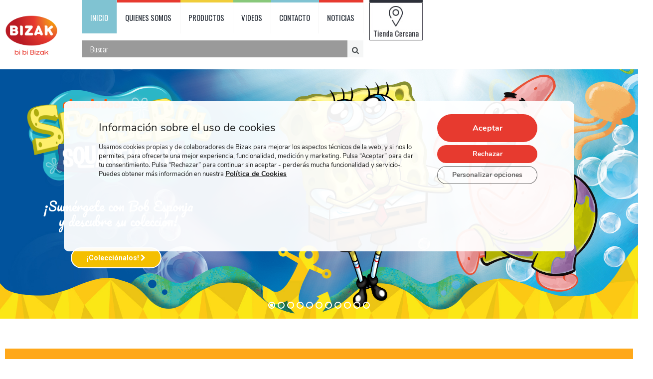

--- FILE ---
content_type: text/html; charset=UTF-8
request_url: https://www.bizak.es/
body_size: 43357
content:
<!DOCTYPE html>
<html lang="es" class="scheme_original">
<head>
	<meta charset="UTF-8" />
			<meta name="viewport" content="width=device-width, initial-scale=1, maximum-scale=1">
			<link rel="profile" href="https://gmpg.org/xfn/11" />
	<link rel="pingback" href="https://www.bizak.es/xmlrpc.php" />
                <link rel="icon" type="image/x-icon" href="https://www.bizak.es/wp-content/uploads/2017/04/favicon-1.ico" />
        <title>Bizak</title>
<meta name='robots' content='max-image-preview:large' />

            <script data-no-defer="1" data-ezscrex="false" data-cfasync="false" data-pagespeed-no-defer data-cookieconsent="ignore">
                var ctPublicFunctions = {"_ajax_nonce":"c9ee9cf5b8","_rest_nonce":"f4e7e67f08","_ajax_url":"\/wp-admin\/admin-ajax.php","_rest_url":"https:\/\/www.bizak.es\/wp-json\/","data__cookies_type":"none","data__ajax_type":"rest","data__bot_detector_enabled":"1","data__frontend_data_log_enabled":1,"cookiePrefix":"","wprocket_detected":false,"host_url":"www.bizak.es","text__ee_click_to_select":"Click to select the whole data","text__ee_original_email":"The complete one is","text__ee_got_it":"Got it","text__ee_blocked":"Bloqueado","text__ee_cannot_connect":"Cannot connect","text__ee_cannot_decode":"Can not decode email. Unknown reason","text__ee_email_decoder":"CleanTalk email decoder","text__ee_wait_for_decoding":"The magic is on the way!","text__ee_decoding_process":"Please wait a few seconds while we decode the contact data."}
            </script>
        
            <script data-no-defer="1" data-ezscrex="false" data-cfasync="false" data-pagespeed-no-defer data-cookieconsent="ignore">
                var ctPublic = {"_ajax_nonce":"c9ee9cf5b8","settings__forms__check_internal":"0","settings__forms__check_external":"0","settings__forms__force_protection":0,"settings__forms__search_test":"1","settings__data__bot_detector_enabled":"1","settings__sfw__anti_crawler":0,"blog_home":"https:\/\/www.bizak.es\/","pixel__setting":"3","pixel__enabled":false,"pixel__url":null,"data__email_check_before_post":"1","data__email_check_exist_post":1,"data__cookies_type":"none","data__key_is_ok":true,"data__visible_fields_required":true,"wl_brandname":"Anti-Spam by CleanTalk","wl_brandname_short":"CleanTalk","ct_checkjs_key":506428921,"emailEncoderPassKey":"52e23222030dea6864499f2b870e83bd","bot_detector_forms_excluded":"W10=","advancedCacheExists":false,"varnishCacheExists":false,"wc_ajax_add_to_cart":true}
            </script>
        <link rel='dns-prefetch' href='//fd.cleantalk.org' />
<link rel='dns-prefetch' href='//fonts.googleapis.com' />
<link rel="alternate" type="application/rss+xml" title="Bizak &raquo; Feed" href="https://www.bizak.es/feed/" />
<link rel="alternate" type="application/rss+xml" title="Bizak &raquo; Feed de los comentarios" href="https://www.bizak.es/comments/feed/" />
<link rel="alternate" type="application/rss+xml" title="Bizak &raquo; Comentario INICIO del feed" href="https://www.bizak.es/homepage/feed/" />
<script type="text/javascript">
/* <![CDATA[ */
window._wpemojiSettings = {"baseUrl":"https:\/\/s.w.org\/images\/core\/emoji\/14.0.0\/72x72\/","ext":".png","svgUrl":"https:\/\/s.w.org\/images\/core\/emoji\/14.0.0\/svg\/","svgExt":".svg","source":{"concatemoji":"https:\/\/www.bizak.es\/wp-includes\/js\/wp-emoji-release.min.js?ver=7d04af22df94865fc71b098d909dcc81"}};
/*! This file is auto-generated */
!function(i,n){var o,s,e;function c(e){try{var t={supportTests:e,timestamp:(new Date).valueOf()};sessionStorage.setItem(o,JSON.stringify(t))}catch(e){}}function p(e,t,n){e.clearRect(0,0,e.canvas.width,e.canvas.height),e.fillText(t,0,0);var t=new Uint32Array(e.getImageData(0,0,e.canvas.width,e.canvas.height).data),r=(e.clearRect(0,0,e.canvas.width,e.canvas.height),e.fillText(n,0,0),new Uint32Array(e.getImageData(0,0,e.canvas.width,e.canvas.height).data));return t.every(function(e,t){return e===r[t]})}function u(e,t,n){switch(t){case"flag":return n(e,"\ud83c\udff3\ufe0f\u200d\u26a7\ufe0f","\ud83c\udff3\ufe0f\u200b\u26a7\ufe0f")?!1:!n(e,"\ud83c\uddfa\ud83c\uddf3","\ud83c\uddfa\u200b\ud83c\uddf3")&&!n(e,"\ud83c\udff4\udb40\udc67\udb40\udc62\udb40\udc65\udb40\udc6e\udb40\udc67\udb40\udc7f","\ud83c\udff4\u200b\udb40\udc67\u200b\udb40\udc62\u200b\udb40\udc65\u200b\udb40\udc6e\u200b\udb40\udc67\u200b\udb40\udc7f");case"emoji":return!n(e,"\ud83e\udef1\ud83c\udffb\u200d\ud83e\udef2\ud83c\udfff","\ud83e\udef1\ud83c\udffb\u200b\ud83e\udef2\ud83c\udfff")}return!1}function f(e,t,n){var r="undefined"!=typeof WorkerGlobalScope&&self instanceof WorkerGlobalScope?new OffscreenCanvas(300,150):i.createElement("canvas"),a=r.getContext("2d",{willReadFrequently:!0}),o=(a.textBaseline="top",a.font="600 32px Arial",{});return e.forEach(function(e){o[e]=t(a,e,n)}),o}function t(e){var t=i.createElement("script");t.src=e,t.defer=!0,i.head.appendChild(t)}"undefined"!=typeof Promise&&(o="wpEmojiSettingsSupports",s=["flag","emoji"],n.supports={everything:!0,everythingExceptFlag:!0},e=new Promise(function(e){i.addEventListener("DOMContentLoaded",e,{once:!0})}),new Promise(function(t){var n=function(){try{var e=JSON.parse(sessionStorage.getItem(o));if("object"==typeof e&&"number"==typeof e.timestamp&&(new Date).valueOf()<e.timestamp+604800&&"object"==typeof e.supportTests)return e.supportTests}catch(e){}return null}();if(!n){if("undefined"!=typeof Worker&&"undefined"!=typeof OffscreenCanvas&&"undefined"!=typeof URL&&URL.createObjectURL&&"undefined"!=typeof Blob)try{var e="postMessage("+f.toString()+"("+[JSON.stringify(s),u.toString(),p.toString()].join(",")+"));",r=new Blob([e],{type:"text/javascript"}),a=new Worker(URL.createObjectURL(r),{name:"wpTestEmojiSupports"});return void(a.onmessage=function(e){c(n=e.data),a.terminate(),t(n)})}catch(e){}c(n=f(s,u,p))}t(n)}).then(function(e){for(var t in e)n.supports[t]=e[t],n.supports.everything=n.supports.everything&&n.supports[t],"flag"!==t&&(n.supports.everythingExceptFlag=n.supports.everythingExceptFlag&&n.supports[t]);n.supports.everythingExceptFlag=n.supports.everythingExceptFlag&&!n.supports.flag,n.DOMReady=!1,n.readyCallback=function(){n.DOMReady=!0}}).then(function(){return e}).then(function(){var e;n.supports.everything||(n.readyCallback(),(e=n.source||{}).concatemoji?t(e.concatemoji):e.wpemoji&&e.twemoji&&(t(e.twemoji),t(e.wpemoji)))}))}((window,document),window._wpemojiSettings);
/* ]]> */
</script>
<style id='wp-emoji-styles-inline-css' type='text/css'>

	img.wp-smiley, img.emoji {
		display: inline !important;
		border: none !important;
		box-shadow: none !important;
		height: 1em !important;
		width: 1em !important;
		margin: 0 0.07em !important;
		vertical-align: -0.1em !important;
		background: none !important;
		padding: 0 !important;
	}
</style>
<style id='classic-theme-styles-inline-css' type='text/css'>
/*! This file is auto-generated */
.wp-block-button__link{color:#fff;background-color:#32373c;border-radius:9999px;box-shadow:none;text-decoration:none;padding:calc(.667em + 2px) calc(1.333em + 2px);font-size:1.125em}.wp-block-file__button{background:#32373c;color:#fff;text-decoration:none}
</style>
<style id='global-styles-inline-css' type='text/css'>
body{--wp--preset--color--black: #000000;--wp--preset--color--cyan-bluish-gray: #abb8c3;--wp--preset--color--white: #ffffff;--wp--preset--color--pale-pink: #f78da7;--wp--preset--color--vivid-red: #cf2e2e;--wp--preset--color--luminous-vivid-orange: #ff6900;--wp--preset--color--luminous-vivid-amber: #fcb900;--wp--preset--color--light-green-cyan: #7bdcb5;--wp--preset--color--vivid-green-cyan: #00d084;--wp--preset--color--pale-cyan-blue: #8ed1fc;--wp--preset--color--vivid-cyan-blue: #0693e3;--wp--preset--color--vivid-purple: #9b51e0;--wp--preset--gradient--vivid-cyan-blue-to-vivid-purple: linear-gradient(135deg,rgba(6,147,227,1) 0%,rgb(155,81,224) 100%);--wp--preset--gradient--light-green-cyan-to-vivid-green-cyan: linear-gradient(135deg,rgb(122,220,180) 0%,rgb(0,208,130) 100%);--wp--preset--gradient--luminous-vivid-amber-to-luminous-vivid-orange: linear-gradient(135deg,rgba(252,185,0,1) 0%,rgba(255,105,0,1) 100%);--wp--preset--gradient--luminous-vivid-orange-to-vivid-red: linear-gradient(135deg,rgba(255,105,0,1) 0%,rgb(207,46,46) 100%);--wp--preset--gradient--very-light-gray-to-cyan-bluish-gray: linear-gradient(135deg,rgb(238,238,238) 0%,rgb(169,184,195) 100%);--wp--preset--gradient--cool-to-warm-spectrum: linear-gradient(135deg,rgb(74,234,220) 0%,rgb(151,120,209) 20%,rgb(207,42,186) 40%,rgb(238,44,130) 60%,rgb(251,105,98) 80%,rgb(254,248,76) 100%);--wp--preset--gradient--blush-light-purple: linear-gradient(135deg,rgb(255,206,236) 0%,rgb(152,150,240) 100%);--wp--preset--gradient--blush-bordeaux: linear-gradient(135deg,rgb(254,205,165) 0%,rgb(254,45,45) 50%,rgb(107,0,62) 100%);--wp--preset--gradient--luminous-dusk: linear-gradient(135deg,rgb(255,203,112) 0%,rgb(199,81,192) 50%,rgb(65,88,208) 100%);--wp--preset--gradient--pale-ocean: linear-gradient(135deg,rgb(255,245,203) 0%,rgb(182,227,212) 50%,rgb(51,167,181) 100%);--wp--preset--gradient--electric-grass: linear-gradient(135deg,rgb(202,248,128) 0%,rgb(113,206,126) 100%);--wp--preset--gradient--midnight: linear-gradient(135deg,rgb(2,3,129) 0%,rgb(40,116,252) 100%);--wp--preset--font-size--small: 13px;--wp--preset--font-size--medium: 20px;--wp--preset--font-size--large: 36px;--wp--preset--font-size--x-large: 42px;--wp--preset--spacing--20: 0.44rem;--wp--preset--spacing--30: 0.67rem;--wp--preset--spacing--40: 1rem;--wp--preset--spacing--50: 1.5rem;--wp--preset--spacing--60: 2.25rem;--wp--preset--spacing--70: 3.38rem;--wp--preset--spacing--80: 5.06rem;--wp--preset--shadow--natural: 6px 6px 9px rgba(0, 0, 0, 0.2);--wp--preset--shadow--deep: 12px 12px 50px rgba(0, 0, 0, 0.4);--wp--preset--shadow--sharp: 6px 6px 0px rgba(0, 0, 0, 0.2);--wp--preset--shadow--outlined: 6px 6px 0px -3px rgba(255, 255, 255, 1), 6px 6px rgba(0, 0, 0, 1);--wp--preset--shadow--crisp: 6px 6px 0px rgba(0, 0, 0, 1);}:where(.is-layout-flex){gap: 0.5em;}:where(.is-layout-grid){gap: 0.5em;}body .is-layout-flow > .alignleft{float: left;margin-inline-start: 0;margin-inline-end: 2em;}body .is-layout-flow > .alignright{float: right;margin-inline-start: 2em;margin-inline-end: 0;}body .is-layout-flow > .aligncenter{margin-left: auto !important;margin-right: auto !important;}body .is-layout-constrained > .alignleft{float: left;margin-inline-start: 0;margin-inline-end: 2em;}body .is-layout-constrained > .alignright{float: right;margin-inline-start: 2em;margin-inline-end: 0;}body .is-layout-constrained > .aligncenter{margin-left: auto !important;margin-right: auto !important;}body .is-layout-constrained > :where(:not(.alignleft):not(.alignright):not(.alignfull)){max-width: var(--wp--style--global--content-size);margin-left: auto !important;margin-right: auto !important;}body .is-layout-constrained > .alignwide{max-width: var(--wp--style--global--wide-size);}body .is-layout-flex{display: flex;}body .is-layout-flex{flex-wrap: wrap;align-items: center;}body .is-layout-flex > *{margin: 0;}body .is-layout-grid{display: grid;}body .is-layout-grid > *{margin: 0;}:where(.wp-block-columns.is-layout-flex){gap: 2em;}:where(.wp-block-columns.is-layout-grid){gap: 2em;}:where(.wp-block-post-template.is-layout-flex){gap: 1.25em;}:where(.wp-block-post-template.is-layout-grid){gap: 1.25em;}.has-black-color{color: var(--wp--preset--color--black) !important;}.has-cyan-bluish-gray-color{color: var(--wp--preset--color--cyan-bluish-gray) !important;}.has-white-color{color: var(--wp--preset--color--white) !important;}.has-pale-pink-color{color: var(--wp--preset--color--pale-pink) !important;}.has-vivid-red-color{color: var(--wp--preset--color--vivid-red) !important;}.has-luminous-vivid-orange-color{color: var(--wp--preset--color--luminous-vivid-orange) !important;}.has-luminous-vivid-amber-color{color: var(--wp--preset--color--luminous-vivid-amber) !important;}.has-light-green-cyan-color{color: var(--wp--preset--color--light-green-cyan) !important;}.has-vivid-green-cyan-color{color: var(--wp--preset--color--vivid-green-cyan) !important;}.has-pale-cyan-blue-color{color: var(--wp--preset--color--pale-cyan-blue) !important;}.has-vivid-cyan-blue-color{color: var(--wp--preset--color--vivid-cyan-blue) !important;}.has-vivid-purple-color{color: var(--wp--preset--color--vivid-purple) !important;}.has-black-background-color{background-color: var(--wp--preset--color--black) !important;}.has-cyan-bluish-gray-background-color{background-color: var(--wp--preset--color--cyan-bluish-gray) !important;}.has-white-background-color{background-color: var(--wp--preset--color--white) !important;}.has-pale-pink-background-color{background-color: var(--wp--preset--color--pale-pink) !important;}.has-vivid-red-background-color{background-color: var(--wp--preset--color--vivid-red) !important;}.has-luminous-vivid-orange-background-color{background-color: var(--wp--preset--color--luminous-vivid-orange) !important;}.has-luminous-vivid-amber-background-color{background-color: var(--wp--preset--color--luminous-vivid-amber) !important;}.has-light-green-cyan-background-color{background-color: var(--wp--preset--color--light-green-cyan) !important;}.has-vivid-green-cyan-background-color{background-color: var(--wp--preset--color--vivid-green-cyan) !important;}.has-pale-cyan-blue-background-color{background-color: var(--wp--preset--color--pale-cyan-blue) !important;}.has-vivid-cyan-blue-background-color{background-color: var(--wp--preset--color--vivid-cyan-blue) !important;}.has-vivid-purple-background-color{background-color: var(--wp--preset--color--vivid-purple) !important;}.has-black-border-color{border-color: var(--wp--preset--color--black) !important;}.has-cyan-bluish-gray-border-color{border-color: var(--wp--preset--color--cyan-bluish-gray) !important;}.has-white-border-color{border-color: var(--wp--preset--color--white) !important;}.has-pale-pink-border-color{border-color: var(--wp--preset--color--pale-pink) !important;}.has-vivid-red-border-color{border-color: var(--wp--preset--color--vivid-red) !important;}.has-luminous-vivid-orange-border-color{border-color: var(--wp--preset--color--luminous-vivid-orange) !important;}.has-luminous-vivid-amber-border-color{border-color: var(--wp--preset--color--luminous-vivid-amber) !important;}.has-light-green-cyan-border-color{border-color: var(--wp--preset--color--light-green-cyan) !important;}.has-vivid-green-cyan-border-color{border-color: var(--wp--preset--color--vivid-green-cyan) !important;}.has-pale-cyan-blue-border-color{border-color: var(--wp--preset--color--pale-cyan-blue) !important;}.has-vivid-cyan-blue-border-color{border-color: var(--wp--preset--color--vivid-cyan-blue) !important;}.has-vivid-purple-border-color{border-color: var(--wp--preset--color--vivid-purple) !important;}.has-vivid-cyan-blue-to-vivid-purple-gradient-background{background: var(--wp--preset--gradient--vivid-cyan-blue-to-vivid-purple) !important;}.has-light-green-cyan-to-vivid-green-cyan-gradient-background{background: var(--wp--preset--gradient--light-green-cyan-to-vivid-green-cyan) !important;}.has-luminous-vivid-amber-to-luminous-vivid-orange-gradient-background{background: var(--wp--preset--gradient--luminous-vivid-amber-to-luminous-vivid-orange) !important;}.has-luminous-vivid-orange-to-vivid-red-gradient-background{background: var(--wp--preset--gradient--luminous-vivid-orange-to-vivid-red) !important;}.has-very-light-gray-to-cyan-bluish-gray-gradient-background{background: var(--wp--preset--gradient--very-light-gray-to-cyan-bluish-gray) !important;}.has-cool-to-warm-spectrum-gradient-background{background: var(--wp--preset--gradient--cool-to-warm-spectrum) !important;}.has-blush-light-purple-gradient-background{background: var(--wp--preset--gradient--blush-light-purple) !important;}.has-blush-bordeaux-gradient-background{background: var(--wp--preset--gradient--blush-bordeaux) !important;}.has-luminous-dusk-gradient-background{background: var(--wp--preset--gradient--luminous-dusk) !important;}.has-pale-ocean-gradient-background{background: var(--wp--preset--gradient--pale-ocean) !important;}.has-electric-grass-gradient-background{background: var(--wp--preset--gradient--electric-grass) !important;}.has-midnight-gradient-background{background: var(--wp--preset--gradient--midnight) !important;}.has-small-font-size{font-size: var(--wp--preset--font-size--small) !important;}.has-medium-font-size{font-size: var(--wp--preset--font-size--medium) !important;}.has-large-font-size{font-size: var(--wp--preset--font-size--large) !important;}.has-x-large-font-size{font-size: var(--wp--preset--font-size--x-large) !important;}
.wp-block-navigation a:where(:not(.wp-element-button)){color: inherit;}
:where(.wp-block-post-template.is-layout-flex){gap: 1.25em;}:where(.wp-block-post-template.is-layout-grid){gap: 1.25em;}
:where(.wp-block-columns.is-layout-flex){gap: 2em;}:where(.wp-block-columns.is-layout-grid){gap: 2em;}
.wp-block-pullquote{font-size: 1.5em;line-height: 1.6;}
</style>
<link rel='stylesheet' id='cleantalk-public-css-css' href='https://www.bizak.es/wp-content/plugins/cleantalk-spam-protect/css/cleantalk-public.min.css?ver=6.68_1764774053' type='text/css' media='all' />
<link rel='stylesheet' id='cleantalk-email-decoder-css-css' href='https://www.bizak.es/wp-content/plugins/cleantalk-spam-protect/css/cleantalk-email-decoder.min.css?ver=6.68_1764774053' type='text/css' media='all' />
<link rel='stylesheet' id='contact-form-7-css' href='https://www.bizak.es/wp-content/plugins/contact-form-7/includes/css/styles.css?ver=5.9.3' type='text/css' media='all' />
<link rel='stylesheet' id='responsive-lightbox-prettyphoto-css' href='https://www.bizak.es/wp-content/plugins/responsive-lightbox/assets/prettyphoto/prettyPhoto.min.css?ver=3.1.6' type='text/css' media='all' />
<link rel='stylesheet' id='theme-font-Oswald-css' href='https://fonts.googleapis.com/css?family=Oswald:100,100italic,300,300italic,400,400italic,700,700italic&#038;subset=latin,latin-ext,cyrillic,cyrillic-ext' type='text/css' media='all' />
<link rel='stylesheet' id='theme-font-Roboto-Condensed-css' href='https://fonts.googleapis.com/css?family=Roboto+Condensed:100,100italic,300,300italic,400,400italic,700,700italic&#038;subset=latin,latin-ext,cyrillic,cyrillic-ext' type='text/css' media='all' />
<link rel='stylesheet' id='themerex-fontello-style-css' href='https://www.bizak.es/wp-content/themes/kidsplanet/css/fontello/css/fontello.css' type='text/css' media='all' />
<link rel='stylesheet' id='themerex-main-style-css' href='https://www.bizak.es/wp-content/themes/kidsplanet/style.css' type='text/css' media='all' />
<link rel='stylesheet' id='themerex-animation-style-css' href='https://www.bizak.es/wp-content/themes/kidsplanet/fw/css/core.animation.min.css' type='text/css' media='all' />
<link rel='stylesheet' id='themerex-shortcodes-style-css' href='https://www.bizak.es/wp-content/themes/kidsplanet/fw/core/core.shortcodes/shortcodes.css' type='text/css' media='all' />
<link rel='stylesheet' id='themerex-skin-style-css' href='https://www.bizak.es/wp-content/themes/kidsplanet/skins/kidsplanet/skin.css' type='text/css' media='all' />
<link rel='stylesheet' id='themerex-custom-style-css' href='https://www.bizak.es/wp-content/themes/kidsplanet/fw/css/custom-style.min.css' type='text/css' media='all' />
<style id='themerex-custom-style-inline-css' type='text/css'>
  .sidebar_outer_logo .logo_main,.top_panel_wrap .logo_main{height:300px} .top_panel_wrap .logo{margin-top:20px} .contacts_wrap .logo img{height:30px}.menu_show .top_panel_middle .search_wrap{width:100% !important;	float:left;	max-width:100%}.footer_wrap_inner{padding:40px 0 0 !important}.sc_services_item_description{display:none}#tit-nosotros{padding-top:5px;line-height:116%}.sc_socials.sc_socials_size_tiny .sc_socials_item a{font-size:1.5em}.menu_main_nav>li>a{padding-left:1.8em !important; padding-right:1.8em !important}
</style>
<link rel='stylesheet' id='themerex-responsive-style-css' href='https://www.bizak.es/wp-content/themes/kidsplanet/css/responsive.css' type='text/css' media='all' />
<link rel='stylesheet' id='theme-skin-responsive-style-css' href='https://www.bizak.es/wp-content/themes/kidsplanet/skins/kidsplanet/skin.responsive.css' type='text/css' media='all' />
<link rel='stylesheet' id='mediaelement-css' href='https://www.bizak.es/wp-includes/js/mediaelement/mediaelementplayer-legacy.min.css?ver=4.2.17' type='text/css' media='all' />
<link rel='stylesheet' id='wp-mediaelement-css' href='https://www.bizak.es/wp-includes/js/mediaelement/wp-mediaelement.min.css?ver=7d04af22df94865fc71b098d909dcc81' type='text/css' media='all' />
<link rel='stylesheet' id='slb_core-css' href='https://www.bizak.es/wp-content/plugins/simple-lightbox/client/css/app.css?ver=2.9.3' type='text/css' media='all' />
<link rel='stylesheet' id='elementor-frontend-css' href='https://www.bizak.es/wp-content/plugins/elementor/assets/css/frontend-lite.min.css?ver=3.20.3' type='text/css' media='all' />
<link rel='stylesheet' id='swiper-css' href='https://www.bizak.es/wp-content/plugins/elementor/assets/lib/swiper/v8/css/swiper.min.css?ver=8.4.5' type='text/css' media='all' />
<link rel='stylesheet' id='elementor-post-17331-css' href='https://www.bizak.es/wp-content/uploads/elementor/css/post-17331.css?ver=1714034906' type='text/css' media='all' />
<link rel='stylesheet' id='powerpack-frontend-css' href='https://www.bizak.es/wp-content/plugins/powerpack-lite-for-elementor/assets/css/min/frontend.min.css?ver=2.7.19' type='text/css' media='all' />
<link rel='stylesheet' id='elementor-global-css' href='https://www.bizak.es/wp-content/uploads/elementor/css/global.css?ver=1714034907' type='text/css' media='all' />
<link rel='stylesheet' id='elementor-post-8-css' href='https://www.bizak.es/wp-content/uploads/elementor/css/post-8.css?ver=1769007100' type='text/css' media='all' />
<link rel='stylesheet' id='moove_gdpr_frontend-css' href='https://www.bizak.es/wp-content/plugins/gdpr-cookie-compliance/dist/styles/gdpr-main.css?ver=4.15.1' type='text/css' media='all' />
<style id='moove_gdpr_frontend-inline-css' type='text/css'>
#moove_gdpr_cookie_modal,#moove_gdpr_cookie_info_bar,.gdpr_cookie_settings_shortcode_content{font-family:Nunito,sans-serif}#moove_gdpr_save_popup_settings_button{background-color:#373737;color:#fff}#moove_gdpr_save_popup_settings_button:hover{background-color:#000}#moove_gdpr_cookie_info_bar .moove-gdpr-info-bar-container .moove-gdpr-info-bar-content a.mgbutton,#moove_gdpr_cookie_info_bar .moove-gdpr-info-bar-container .moove-gdpr-info-bar-content button.mgbutton{background-color:#e73a2f}#moove_gdpr_cookie_modal .moove-gdpr-modal-content .moove-gdpr-modal-footer-content .moove-gdpr-button-holder a.mgbutton,#moove_gdpr_cookie_modal .moove-gdpr-modal-content .moove-gdpr-modal-footer-content .moove-gdpr-button-holder button.mgbutton,.gdpr_cookie_settings_shortcode_content .gdpr-shr-button.button-green{background-color:#e73a2f;border-color:#e73a2f}#moove_gdpr_cookie_modal .moove-gdpr-modal-content .moove-gdpr-modal-footer-content .moove-gdpr-button-holder a.mgbutton:hover,#moove_gdpr_cookie_modal .moove-gdpr-modal-content .moove-gdpr-modal-footer-content .moove-gdpr-button-holder button.mgbutton:hover,.gdpr_cookie_settings_shortcode_content .gdpr-shr-button.button-green:hover{background-color:#fff;color:#e73a2f}#moove_gdpr_cookie_modal .moove-gdpr-modal-content .moove-gdpr-modal-close i,#moove_gdpr_cookie_modal .moove-gdpr-modal-content .moove-gdpr-modal-close span.gdpr-icon{background-color:#e73a2f;border:1px solid #e73a2f}#moove_gdpr_cookie_info_bar span.change-settings-button.focus-g,#moove_gdpr_cookie_info_bar span.change-settings-button:focus,#moove_gdpr_cookie_info_bar button.change-settings-button.focus-g,#moove_gdpr_cookie_info_bar button.change-settings-button:focus{-webkit-box-shadow:0 0 1px 3px #e73a2f;-moz-box-shadow:0 0 1px 3px #e73a2f;box-shadow:0 0 1px 3px #e73a2f}#moove_gdpr_cookie_modal .moove-gdpr-modal-content .moove-gdpr-modal-close i:hover,#moove_gdpr_cookie_modal .moove-gdpr-modal-content .moove-gdpr-modal-close span.gdpr-icon:hover,#moove_gdpr_cookie_info_bar span[data-href]>u.change-settings-button{color:#e73a2f}#moove_gdpr_cookie_modal .moove-gdpr-modal-content .moove-gdpr-modal-left-content #moove-gdpr-menu li.menu-item-selected a span.gdpr-icon,#moove_gdpr_cookie_modal .moove-gdpr-modal-content .moove-gdpr-modal-left-content #moove-gdpr-menu li.menu-item-selected button span.gdpr-icon{color:inherit}#moove_gdpr_cookie_modal .moove-gdpr-modal-content .moove-gdpr-modal-left-content #moove-gdpr-menu li a span.gdpr-icon,#moove_gdpr_cookie_modal .moove-gdpr-modal-content .moove-gdpr-modal-left-content #moove-gdpr-menu li button span.gdpr-icon{color:inherit}#moove_gdpr_cookie_modal .gdpr-acc-link{line-height:0;font-size:0;color:transparent;position:absolute}#moove_gdpr_cookie_modal .moove-gdpr-modal-content .moove-gdpr-modal-close:hover i,#moove_gdpr_cookie_modal .moove-gdpr-modal-content .moove-gdpr-modal-left-content #moove-gdpr-menu li a,#moove_gdpr_cookie_modal .moove-gdpr-modal-content .moove-gdpr-modal-left-content #moove-gdpr-menu li button,#moove_gdpr_cookie_modal .moove-gdpr-modal-content .moove-gdpr-modal-left-content #moove-gdpr-menu li button i,#moove_gdpr_cookie_modal .moove-gdpr-modal-content .moove-gdpr-modal-left-content #moove-gdpr-menu li a i,#moove_gdpr_cookie_modal .moove-gdpr-modal-content .moove-gdpr-tab-main .moove-gdpr-tab-main-content a:hover,#moove_gdpr_cookie_info_bar.moove-gdpr-dark-scheme .moove-gdpr-info-bar-container .moove-gdpr-info-bar-content a.mgbutton:hover,#moove_gdpr_cookie_info_bar.moove-gdpr-dark-scheme .moove-gdpr-info-bar-container .moove-gdpr-info-bar-content button.mgbutton:hover,#moove_gdpr_cookie_info_bar.moove-gdpr-dark-scheme .moove-gdpr-info-bar-container .moove-gdpr-info-bar-content a:hover,#moove_gdpr_cookie_info_bar.moove-gdpr-dark-scheme .moove-gdpr-info-bar-container .moove-gdpr-info-bar-content button:hover,#moove_gdpr_cookie_info_bar.moove-gdpr-dark-scheme .moove-gdpr-info-bar-container .moove-gdpr-info-bar-content span.change-settings-button:hover,#moove_gdpr_cookie_info_bar.moove-gdpr-dark-scheme .moove-gdpr-info-bar-container .moove-gdpr-info-bar-content button.change-settings-button:hover,#moove_gdpr_cookie_info_bar.moove-gdpr-dark-scheme .moove-gdpr-info-bar-container .moove-gdpr-info-bar-content u.change-settings-button:hover,#moove_gdpr_cookie_info_bar span[data-href]>u.change-settings-button,#moove_gdpr_cookie_info_bar.moove-gdpr-dark-scheme .moove-gdpr-info-bar-container .moove-gdpr-info-bar-content a.mgbutton.focus-g,#moove_gdpr_cookie_info_bar.moove-gdpr-dark-scheme .moove-gdpr-info-bar-container .moove-gdpr-info-bar-content button.mgbutton.focus-g,#moove_gdpr_cookie_info_bar.moove-gdpr-dark-scheme .moove-gdpr-info-bar-container .moove-gdpr-info-bar-content a.focus-g,#moove_gdpr_cookie_info_bar.moove-gdpr-dark-scheme .moove-gdpr-info-bar-container .moove-gdpr-info-bar-content button.focus-g,#moove_gdpr_cookie_info_bar.moove-gdpr-dark-scheme .moove-gdpr-info-bar-container .moove-gdpr-info-bar-content a.mgbutton:focus,#moove_gdpr_cookie_info_bar.moove-gdpr-dark-scheme .moove-gdpr-info-bar-container .moove-gdpr-info-bar-content button.mgbutton:focus,#moove_gdpr_cookie_info_bar.moove-gdpr-dark-scheme .moove-gdpr-info-bar-container .moove-gdpr-info-bar-content a:focus,#moove_gdpr_cookie_info_bar.moove-gdpr-dark-scheme .moove-gdpr-info-bar-container .moove-gdpr-info-bar-content button:focus,#moove_gdpr_cookie_info_bar.moove-gdpr-dark-scheme .moove-gdpr-info-bar-container .moove-gdpr-info-bar-content span.change-settings-button.focus-g,span.change-settings-button:focus,button.change-settings-button.focus-g,button.change-settings-button:focus,#moove_gdpr_cookie_info_bar.moove-gdpr-dark-scheme .moove-gdpr-info-bar-container .moove-gdpr-info-bar-content u.change-settings-button.focus-g,#moove_gdpr_cookie_info_bar.moove-gdpr-dark-scheme .moove-gdpr-info-bar-container .moove-gdpr-info-bar-content u.change-settings-button:focus{color:#e73a2f}#moove_gdpr_cookie_modal.gdpr_lightbox-hide{display:none}
</style>
<link rel='stylesheet' id='google-fonts-1-css' href='https://fonts.googleapis.com/css?family=Roboto%3A100%2C100italic%2C200%2C200italic%2C300%2C300italic%2C400%2C400italic%2C500%2C500italic%2C600%2C600italic%2C700%2C700italic%2C800%2C800italic%2C900%2C900italic%7CRoboto+Slab%3A100%2C100italic%2C200%2C200italic%2C300%2C300italic%2C400%2C400italic%2C500%2C500italic%2C600%2C600italic%2C700%2C700italic%2C800%2C800italic%2C900%2C900italic%7COswald%3A100%2C100italic%2C200%2C200italic%2C300%2C300italic%2C400%2C400italic%2C500%2C500italic%2C600%2C600italic%2C700%2C700italic%2C800%2C800italic%2C900%2C900italic&#038;display=swap&#038;ver=6.4.7' type='text/css' media='all' />
<link rel="preconnect" href="https://fonts.gstatic.com/" crossorigin><script type="text/javascript" id="jquery-core-js-extra">
/* <![CDATA[ */
var pp = {"ajax_url":"https:\/\/www.bizak.es\/wp-admin\/admin-ajax.php"};
/* ]]> */
</script>
<script type="text/javascript" src="https://www.bizak.es/wp-content/plugins/jquery-manager/assets/js/jquery-1.12.4.min.js" id="jquery-core-js"></script>
<script type="text/javascript" src="https://www.bizak.es/wp-content/plugins/jquery-manager/assets/js/jquery-migrate-1.4.1.min.js" id="jquery-migrate-js"></script>
<script type="text/javascript" src="https://www.bizak.es/wp-content/plugins/cleantalk-spam-protect/js/apbct-public-bundle.min.js?ver=6.68_1764774054" id="apbct-public-bundle.min-js-js"></script>
<script type="text/javascript" src="https://fd.cleantalk.org/ct-bot-detector-wrapper.js?ver=6.68" id="ct_bot_detector-js" defer="defer" data-wp-strategy="defer"></script>
<script type="text/javascript" src="https://www.bizak.es/wp-content/plugins/responsive-lightbox/assets/prettyphoto/jquery.prettyPhoto.min.js?ver=3.1.6" id="responsive-lightbox-prettyphoto-js"></script>
<script type="text/javascript" src="https://www.bizak.es/wp-includes/js/underscore.min.js?ver=1.13.4" id="underscore-js"></script>
<script type="text/javascript" src="https://www.bizak.es/wp-content/plugins/responsive-lightbox/assets/infinitescroll/infinite-scroll.pkgd.min.js?ver=4.0.1" id="responsive-lightbox-infinite-scroll-js"></script>
<script type="text/javascript" id="responsive-lightbox-js-before">
/* <![CDATA[ */
var rlArgs = {"script":"prettyphoto","selector":"lightbox","customEvents":"","activeGalleries":true,"animationSpeed":"normal","slideshow":false,"slideshowDelay":5000,"slideshowAutoplay":false,"opacity":"0.75","showTitle":true,"allowResize":true,"allowExpand":true,"width":1080,"height":720,"separator":"\/","theme":"pp_default","horizontalPadding":20,"hideFlash":false,"wmode":"opaque","videoAutoplay":false,"modal":false,"deeplinking":false,"overlayGallery":true,"keyboardShortcuts":true,"social":false,"woocommerce_gallery":false,"ajaxurl":"https:\/\/www.bizak.es\/wp-admin\/admin-ajax.php","nonce":"b8b95fb2c4","preview":false,"postId":8,"scriptExtension":false};
/* ]]> */
</script>
<script type="text/javascript" src="https://www.bizak.es/wp-content/plugins/responsive-lightbox/js/front.js?ver=2.5.4" id="responsive-lightbox-js"></script>
<script type="text/javascript" src="https://www.bizak.es/wp-content/plugins/revslider/public/assets/js/rbtools.min.js?ver=6.6.20" async id="tp-tools-js"></script>
<script type="text/javascript" src="https://www.bizak.es/wp-content/plugins/revslider/public/assets/js/rs6.min.js?ver=6.6.20" async id="revmin-js"></script>
<script></script><link rel="https://api.w.org/" href="https://www.bizak.es/wp-json/" /><link rel="alternate" type="application/json" href="https://www.bizak.es/wp-json/wp/v2/pages/8" /><link rel="canonical" href="https://www.bizak.es/" />
<link rel="alternate" type="application/json+oembed" href="https://www.bizak.es/wp-json/oembed/1.0/embed?url=https%3A%2F%2Fwww.bizak.es%2F" />
<link rel="alternate" type="text/xml+oembed" href="https://www.bizak.es/wp-json/oembed/1.0/embed?url=https%3A%2F%2Fwww.bizak.es%2F&#038;format=xml" />
<meta name="google-site-verification" content="jEucB4xD6vBtXMhzcjLyRV5IXNtze2OwjynBHTevpYY" />

<script type="text/javascript">
// CIERRE DE TIENDA ONLINE BIZAKSHOP
jQuery(document).ready(function(){
   jQuery(".boton-enlacetienda").remove(); // ELIMINAR EL BOTÓN "HAZTE CON UNO" DE TODOS LOS PRODUCTOS DE LA WEB
   jQuery(".btn-tiendaonline").remove(); // ELIMINAR EL BOTÓN DE LA TIENDA ONLINE DEL HEADER
   jQuery(".portuguesTab").remove(); // ELIMINAR EL BOTÓN DE LA WEB DE PORTUGAL DEL HEADER
});
</script>

<!-- TIKTOK PIXEL -->
<script>/* //PASADO A PLUGIN GDPR COOKIE COMPLIANCE
!function (w, d, t) {
  w.TiktokAnalyticsObject=t;var ttq=w[t]=w[t]||[];ttq.methods=["page","track","identify","instances","debug","on","off","once","ready","alias","group","enableCookie","disableCookie"],ttq.setAndDefer=function(t,e){t[e]=function(){t.push([e].concat(Array.prototype.slice.call(arguments,0)))}};for(var i=0;i<ttq.methods.length;i++)ttq.setAndDefer(ttq,ttq.methods[i]);ttq.instance=function(t){for(var e=ttq._i[t]||[],n=0;n<ttq.methods.length;n++)ttq.setAndDefer(e,ttq.methods[n]);return e},ttq.load=function(e,n){var i="https://analytics.tiktok.com/i18n/pixel/events.js";ttq._i=ttq._i||{},ttq._i[e]=[],ttq._i[e]._u=i,ttq._t=ttq._t||{},ttq._t[e]=+new Date,ttq._o=ttq._o||{},ttq._o[e]=n||{};var o=document.createElement("script");o.type="text/javascript",o.async=!0,o.src=i+"?sdkid="+e+"&lib="+t;var a=document.getElementsByTagName("script")[0];a.parentNode.insertBefore(o,a)};
	
	
  ttq.load('C9J6A4JC77U7J0JTRVS0');
  ttq.page();
  // Evento View Content TIKTOK When a page is viewed
  ttq.track('ViewContent');
}(window, document, 'ttq');
*/</script>
<!-- END TIKTOK PIXEL -->


<!-- AÑADIR TRACKING DE EVENTOS TIKTOK -->
<script type="text/javascript">
// Evento Contact TIKTOK Envío de formulario de contacto
document.addEventListener( 'wpcf7mailsent', function( event ) {
   ttq.track('Contact');
}, false );
// Evento Search TIKTOK Busqueda realizada en la web
if (window.location.href.indexOf("?s=") > -1) {
   ttq.track('Search');
}
jQuery(document).ready(function(){
  // Evento Click Button TIKTOK Botón HAZTE CON UNO
  //jQuery(".boton-enlacetienda").click(function(){ttq.track('ClickButton');}); 
});
</script>
<!-- FIN AÑADIR TRACKING DE EVENTOS TIKTOK -->



<script type="text/javascript">
// Tracking Eventos Web Corporativa Bizak botón HAZTE CON UNO	
jQuery(document).ready(function(){
   //jQuery(".boton-enlacetienda").attr("onclick","gtag('event', 'Click', { 'event_category': 'Boton', 'event_label': 'HAZTE CON UNO', 'value': '1'});");
   jQuery(".boton-hoyjugamosa").attr("onclick","gtag('event', 'Click', { 'event_category': 'Boton', 'event_label': 'HAZTE CON UNO HOY JUGAMOS A', 'value': '1'});");
});
</script>



<script type="text/javascript">
// Realizar la búsqueda al presionar ENTER	en el formulario de búsqueda del header
jQuery(function() {
    jQuery('.search_form').each(function() {
        jQuery(this).find('input').keypress(function(e) {
            // Enter pressed?
            if(e.which == 10 || e.which == 13) {
                this.form.submit();
            }
        });
        //$(this).find('input[type=submit]').hide();
    });
});
</script>


<!-- TIKTOK ICON ON FOOTER -->
<link rel="stylesheet" href="https://cdnjs.cloudflare.com/ajax/libs/font-awesome/5.15.3/css/all.min.css" />
<script type="text/javascript">
//jQuery(document).ready(function($) {
jQuery(document).ready(function(){
	jQuery('.icon-tumblr').addClass('fab fa-tiktok').removeClass('icon-tumblr');
});
</script>
<!-- FIN TIKTOK ICON ON FOOTER -->


<script type="text/javascript">
// Realizar la búsqueda al presionar ENTER	en el formulario de búsqueda de Dónde puedo comprar
jQuery('#geocoding_form').keydown(function() {
	var key = e.which;
	if (key == 13) {// As ASCII code for ENTER key is "13"
		jQuery('#geocoding_form').submit(); // Submit form code
	}
});
</script>


<script type="text/javascript">
// Abrir los enlaces con la clase enlace_puericultura en ventana nueva
jQuery(document).ready(function(){
   jQuery('.enlace_puericultura a').attr('target', '_blank');
});
</script>

<script type="text/javascript">
// Quitar flechita de los botones de GDPR Cookie Compliance
jQuery(document).ready(function(){
   jQuery('#moove_gdpr_cookie_info_bar button').addClass('quitarflechita');
   jQuery('.moove-gdpr-modal-left-content button').addClass('quitarflechita');
   jQuery('.moove-gdpr-modal-footer-content button').addClass('quitarflechita');
   jQuery('.moove-gdpr-modal-content button').addClass('quitarflechita');
});
</script>



<script type="text/javascript">
jQuery(document).ready(function(){
	var pathname = window.location.pathname;
	//CAMBIAR EL TEXTO DEL BOTÓN VER PRODUCTO POR EL DE LEER MÁS EN LA SECCIÓN NOTICIAS ÚNICAMENTE
    if (pathname == "/noticias/"){ jQuery('.sc_button_bg_link').text('Leer más'); }
	
	
});
</script><meta name="generator" content="Elementor 3.20.3; features: e_optimized_assets_loading, e_optimized_css_loading, e_font_icon_svg, additional_custom_breakpoints, block_editor_assets_optimize, e_image_loading_optimization; settings: css_print_method-external, google_font-enabled, font_display-swap">
<meta name="generator" content="Powered by WPBakery Page Builder - drag and drop page builder for WordPress."/>
<meta name="generator" content="Powered by Slider Revolution 6.6.20 - responsive, Mobile-Friendly Slider Plugin for WordPress with comfortable drag and drop interface." />
<script>function setREVStartSize(e){
			//window.requestAnimationFrame(function() {
				window.RSIW = window.RSIW===undefined ? window.innerWidth : window.RSIW;
				window.RSIH = window.RSIH===undefined ? window.innerHeight : window.RSIH;
				try {
					var pw = document.getElementById(e.c).parentNode.offsetWidth,
						newh;
					pw = pw===0 || isNaN(pw) || (e.l=="fullwidth" || e.layout=="fullwidth") ? window.RSIW : pw;
					e.tabw = e.tabw===undefined ? 0 : parseInt(e.tabw);
					e.thumbw = e.thumbw===undefined ? 0 : parseInt(e.thumbw);
					e.tabh = e.tabh===undefined ? 0 : parseInt(e.tabh);
					e.thumbh = e.thumbh===undefined ? 0 : parseInt(e.thumbh);
					e.tabhide = e.tabhide===undefined ? 0 : parseInt(e.tabhide);
					e.thumbhide = e.thumbhide===undefined ? 0 : parseInt(e.thumbhide);
					e.mh = e.mh===undefined || e.mh=="" || e.mh==="auto" ? 0 : parseInt(e.mh,0);
					if(e.layout==="fullscreen" || e.l==="fullscreen")
						newh = Math.max(e.mh,window.RSIH);
					else{
						e.gw = Array.isArray(e.gw) ? e.gw : [e.gw];
						for (var i in e.rl) if (e.gw[i]===undefined || e.gw[i]===0) e.gw[i] = e.gw[i-1];
						e.gh = e.el===undefined || e.el==="" || (Array.isArray(e.el) && e.el.length==0)? e.gh : e.el;
						e.gh = Array.isArray(e.gh) ? e.gh : [e.gh];
						for (var i in e.rl) if (e.gh[i]===undefined || e.gh[i]===0) e.gh[i] = e.gh[i-1];
											
						var nl = new Array(e.rl.length),
							ix = 0,
							sl;
						e.tabw = e.tabhide>=pw ? 0 : e.tabw;
						e.thumbw = e.thumbhide>=pw ? 0 : e.thumbw;
						e.tabh = e.tabhide>=pw ? 0 : e.tabh;
						e.thumbh = e.thumbhide>=pw ? 0 : e.thumbh;
						for (var i in e.rl) nl[i] = e.rl[i]<window.RSIW ? 0 : e.rl[i];
						sl = nl[0];
						for (var i in nl) if (sl>nl[i] && nl[i]>0) { sl = nl[i]; ix=i;}
						var m = pw>(e.gw[ix]+e.tabw+e.thumbw) ? 1 : (pw-(e.tabw+e.thumbw)) / (e.gw[ix]);
						newh =  (e.gh[ix] * m) + (e.tabh + e.thumbh);
					}
					var el = document.getElementById(e.c);
					if (el!==null && el) el.style.height = newh+"px";
					el = document.getElementById(e.c+"_wrapper");
					if (el!==null && el) {
						el.style.height = newh+"px";
						el.style.display = "block";
					}
				} catch(e){
					console.log("Failure at Presize of Slider:" + e)
				}
			//});
		  };</script>
		<style type="text/css" id="wp-custom-css">
			/*
Puedes añadir tu propio CSS aquí.

Haz clic en el icono de ayuda de arriba para averiguar más.
*/

/*VIDEOS POR ENCIMA DE TODO*/
.dialog-type-lightbox {z-index:10001;}
/*FIN VIDEOS POR ENCIMA DE TODO*/



#simbrix-productos svg {margin-top: 13px;}
#simbrix-productos .elementor-button-link {text-align: right;}

.pp-button-icon-image img {
    padding-top: 3px;
}

/*CARROUSEL SLIDER INICIO*/
#SliderMarcas .swiper-slide {
	perspective: 1000px;
}
#SliderMarcas .pp-info-box {
  transition: transform 0.7s;
  transform-style: preserve-3d;
}
#SliderMarcas .swiper-slide:hover .pp-info-box {
  transform: rotateY(180deg);
	opacity: 0.3;
}
#SliderMarcas .pp-info-box-title-container {
	display:none;
}
#SliderMarcas .pp-info-box-description img {
  -webkit-backface-visibility: hidden;
  backface-visibility: hidden;
}


#SliderCategorias .swiper-slide {
	transition: opacity 0.5s;
	opacity: 1;
}
#SliderCategorias .swiper-slide:hover {
	transition: opacity 0.5s;
	opacity: 0.4;
}
#SliderCategorias .pp-info-box-title-container {
	display:none;
}
/*FIN CARROUSEL SLIDER INICIO*/



.popmake-close::after {display:none;}
@media only screen and (max-width: 420px) {
	.search_field {margin-top: 0 !important;}
	#popmake-15860 {
		top: 260px !important;
		left: 50%;
    margin-left: -175px;
	}
}

/*quitar widgets laterales  de post single*/
.sidebar_inner {
	display:none;
}


/*GDPR COOKIE COMPLIANCE*/
.quitarflechita:after {
  content:none
}
/*
#moove_gdpr_cookie_info_bar {
  height: 40%;
  background: rgba(255,255,255,0.95) !important;
  border-top: 1px solid #6b9d3f8f !important;
  padding-top: 8%;
}
.moove-gdpr-info-bar-container {
	width: 80%;
}
*/

#moove_gdpr_cookie_info_bar {
height: 26%;
background-color: #fffffff0 !important;
padding-top: 2%;
bottom: 30%;
border-radius: 10px;
left: 20%;
width: 60%;
color: #6b9d3f;
z-index: 9900;
border-top: none !important;
}

.moove-gdpr-cookie-notice p {
font-size: 15px !important;
line-height: 1.2em !important;
font-weight: 300 !important;
}

.moove-gdpr-infobar-allow-all {
	padding: 18px 40px !important;
	font-size: 16px !important;
}

#moove_gdpr_cookie_info_bar .moove-gdpr-button-holder {
    display: grid !important;
}

@media only screen and (max-width: 1500px) {
#moove_gdpr_cookie_info_bar {
    height: 40%;
    background-color: #fffffff0 !important;
    padding-top: 1%;
    bottom: 30%;
    border-radius: 10px;
    left: 10%;
    width: 80%;
    color: #6b9d3f;
    z-index: 9900;
    border-top: none !important;
}
.moove-gdpr-cookie-notice p {
    font-size: 13px !important;
    line-height: 1.4em !important;
    font-weight: 300 !important;
}
nav.main_menu>ul>li>a {
    padding: 0 8px;
}
	
	
}


@media only screen and (max-width: 500px) {
#moove_gdpr_cookie_info_bar {
height: auto;
padding-top: auto;
bottom: 0;
left: 0;
width: 100%;
color: #fff;
z-index: 9900;
background-color: #202020;
border-top: 1px solid #fff;
border-radius: 0px;
}
.moove-gdpr-button-holder {
    display: flex;
}
	
	
}
.gdpr_lightbox.gdpr_lightbox-opened {
    z-index: 1999999999;
}
/*FIN GDPR COOKIE COMPLIANCE*/




/*COLOR OSCURO EN LOS PARRAFOS*/
#politica-de-privacidad-redes-sociales p {
	color: #454a4c !important;
	font-weight: 400;
}
#politica-de-privacidad-redes-sociales h5 {
	color: #9e9e9e !important;
}



/*BOTONES ENLACE A TIENDA*/
/*ocultamos el texto original*/
.boton-enlacetienda span {
  display:none;
}
.boton-enlacetienda:before {
  content: 'HAZTE CON UNO';
}

.boton-enlacetienda-listados {
  margin-top:10px;
}
.boton-enlacetienda-listados:before { content: 'HAZTE CON UNO'; }


/* MODIFICAR BOTONES FICHA */
/* Boton donde comprar
.bloqueCaracteristicas .dondeComprar {
    text-transform: uppercase !important;
    color: #fff !important;
    background-color: #80c3d2 !important;
    font-size: 18px !important;
    padding: 0 19px !important;
    line-height: 44px !important;
    margin-bottom: 0.5rem !important;
}*/

/*sustituir el texto original*/
.post_item_excerpt .sc_button_bg_link {
	/*font-size: 0!important;*/
	/*content: "";*/
}
.post_item_excerpt .sc_button_bg_link:before {
	/*content: "Ver producto";
  font-size: 100% !important;*/
}

.boton-enlace-electrobingo {
  /*content: 'HAZTE CON UNO';*/
	color: #fff !important;
	background-color: #0d539f !important;
}
/* FIN MODIFICAR BOTONES FICHA */




/* QUITAR BOTON LEER MAS ENTRADA */
/*sustituir el texto original*/
.post_descr .sc_button_bg_link {
	/*display:none;*/
	/*font-size: 0!important;
	content: "";*/
}
/*.post_descr .sc_button_bg_link:before {
	content: "Ver Entrada";
  font-size: 100% !important;
}*/

/* FIN QUITAR BOTON LEER MAS ENTRADA */





/*FORMULARIO LCDLR*/
input[type=date] {
   background: #eeeeee;
   padding: 0px 15px;
	 line-height: 2.7em;
   height: 2.889em;
}
.campo-select {
	margin-top:2px;
	width: 110%;
}

select {
   width:91% !important;
	 padding: 0 1.4rem !important;
}
.form-lcdlr-left {
  width:30%;
	float:left;
	padding-right:5%;
}
.form-lcdlr-right {
	float:left;
	width:50%;
}
.textoslegales-formulario {
	color: #000000;
  font-size: 0.7em;
  line-height: 1.2em;
	padding-top: 11px;
	text-rendering: optimizeLegibility;
	letter-spacing: -0.1px;
}


@media only screen and (max-width: 769px) {
.form-lcdlr-left {
  width:40%;
	float:left;
	padding-right:5% !important;
}
.form-lcdlr-right {
	float:left;
	width:50%;
}
input[type=text], input[type=email], input[type=tel] {
	width:100% !important;
	margin-top: 10px;
}
.form-lcdlr-right input[type=text], .form-lcdlr-right input[type=email], .form-lcdlr-right input[type=tel] {
	width:55% !important;
}
input[type=date] {
   width:30% !important;
	 padding-left: 25px;
	 padding-right: 1px;
	 margin-top:3px;
}
.campo-select {
	margin-top:12px;
}
select {
   width:91% !important;
	 padding: 0 1.4rem !important;
}
	
}


@media only screen and (max-width: 420px) {
.form-lcdlr-left {
  width:100%;
	float:none;
	padding:0 !important;
}
.form-lcdlr-right {
	margin-top:20px;
	float:none;
	width:100%;
}
input[type=text], input[type=email], input[type=tel] {
	width:100%;
}
.form-lcdlr-right input[type=text], .form-lcdlr-right input[type=email], .form-lcdlr-right input[type=tel] {
	width:100% !important;
}
	
input[type=date] {
   width:91% !important;
	 padding-left: 25px;
	 padding-right: 1px;
	 margin-top:3px;
}
select {
   width:91% !important;
	 padding: 0 1.4rem !important;
}
	
}

/*FIN FORMULARIO LCDLR*/










/* BOCETO OP 4 PAULA */
/* breadcrumb */

.scheme_original .top_panel_title_inner {
    background-color: #ffffff;
    border-top: #afb0b4 1px solid;
    border-bottom: #afb0b4 1px solid;
}
.scheme_original .top_panel_title_inner .page_title {
    color: #1e1f24 !important;
}
.scheme_original .top_panel_title_inner .breadcrumbs a.breadcrumbs_item {
    color: #1e1f24 !important;
}

.scheme_original .top_panel_title_inner .breadcrumbs a.breadcrumbs_item:hover {
    color: rgba(0,0,0,0.6) !important;
}

.scheme_original .top_panel_title_inner .breadcrumbs span {
    color: #1e1f24 !important;
}
.scheme_original .top_panel_title_inner .breadcrumbs .breadcrumbs_delimiter {
    color: #1e1f24 !important;
    font-weight: 600;
}

.top_panel_title.title_present .breadcrumbs {
  padding: 0.49em 0 !important;
  line-height: normal !important;
}
.top_panel_title .page_title {
  padding: 0.3em 0 !important;
	line-height: normal !important;
}

/* BUSCADOR abajo */
.top_panel_middle .menu_main_nav_area {display: block !important;}
.top_search_panel {float: none !important;}
.menu_show .top_panel_middle .search_wrap {
	width: 100% !important;
	float: left;
	max-width: 100%;
}
.top_panel_style_4 .search_wrap .search_field {
	background-color: #9a9a9a !important;
	color: #ffffff !important;
}
.top_panel_bottom .search_wrap, .top_panel_style_4 .search_wrap {
    padding-left: 0.1rem !important;
}

/*placeholder color*/
.search_wrap .search_field::placeholder {color:#ffffff;opacity:1;}
.search_wrap .search_field:-ms-input-placeholder {color:#ffffff;}
.search_wrap .search_field::-ms-input-placeholder {color:#ffffff;}

.search_wrap .search_submit:before {
    margin-right: 0.7em;
}


.btn-tiendaonline {
  margin: 0 4px;
  display: flex;
  flex-direction: column;
  align-items: center;
  width: 100%;
	height: 100%;
}

.btn-tiendacercana {
	margin: 0 4px;
	display: flex;
  flex-direction: column;
	align-items: center;
  width: 100%;
	height: 100%;
}

.contBotones img {
    max-width: 93%;
}

@media only screen and (max-width: 1024px) {
  .contBotones img {
		max-width: 68%;
	}
  .portuguesTab {
    height: 50px;
  }
	
}


@media only screen and (max-width: 420px) {
  .contBotones img {
		max-width: max-content;
		height: 70px;
	}
	.top_search_panel {
    margin-left: 0 !important;
  }
	.search_wrap form {
    width: 98% !important;
  }
	.search_wrap .search_submit:before {
    margin-right: 0.1em;
  }
  .portuguesTab {
    padding: 0.25rem 2rem 0rem 2rem !important;
		background-size: 55% !important;
  }
	.portuguesTab a {
    font-size: 14px;
    padding-left: 20px;
	}
	
	
	
}
/* FIN BOCETO OP 4 PAULA */


/* ICONO TIKTOK */
/*
.tiktok{
  position: absolute;
  top: 0;
  left: 0;
  width: 25px;
  height: 110px;
  z-index: 1;
  background: #24f6f0;
}

.tiktok::before {
  content: "";
  position: absolute;
  width: 50px;
  height: 50px;
  border: 25px solid #24f6f0;
  border-top: 25px solid transparent;
  border-radius: 50%;
  top: 60px;
  left: -75px;
  transform: rotate(45deg);
}

.tiktok::after {
  content: "";
  position: absolute;
  width: 80px;
  height: 80px;
  border: 25px solid #24f6f0;
  border-right: 25px solid transparent;
  border-left: 25px solid transparent;
  border-top: 25px solid transparent;
  border-radius: 50%;
  mix-blend-mode: lighten;
  top: -65px;
  left: 10px;
  z-index: -1;
  transform: rotate(45deg);
}
*/
/* FIN ICONO TIKTOK */





/* BOTONES TIENDA */
/*
div.pp_overlay {z-index: 10001;}
div.pp_pic_holder {z-index: 10002;}
.pum-theme-11009 .pum-container, .pum-theme-tema-por-defecto .pum-container {
  padding: 0px;
}
.top_panel_middle {
	height: 190px;
}
.boton-tienda-cercana {
	margin-left: 14px;
}
.boton-izquierda {
  text-align: right;
}
.pum-theme-11009 .pum-content + .pum-close, .pum-theme-tema-por-defecto .pum-content + .pum-close {
display: none;
}
@media only screen and (max-width: 812px) {
	.top_panel_middle {
		height: 270px;
	}
	.pum-container {
    width: 94% !important;
    top: 180px !important;
    left: 0px !important;
	}
}

@media only screen and (max-width: 736px) {
	.top_panel_middle {
		height: 250px;
	}
	.pum-container {
		width: 80% !important;
    top: 175px !important;
    left: 64px !important;
	}
	.boton-izquierda {
		width: 50%;
    float: left;
	}
	.boton-derecha {
		width: 50%;
    float: left;
	}
}

@media only screen and (max-width: 420px) {
	
	.pum-overlay, html.pum-open.pum-open-overlay-disabled.pum-open-fixed .pum-container, html.pum-open.pum-open-overlay.pum-open-fixed .pum-container {
    position: absolute;
	}
	.menu_main_responsive {
		margin-top: 115px !important;
	}
	.top_panel_middle {
		height: auto;
	}
	.pum-container {
    width: 88% !important;
    top: 240px !important;
    left: 23px !important;
	}
	.slider_wrap {
		margin-top: 115px;
	}
	.top_panel_title_inner {
		margin-top: 115px;
	}
	
	.boton-izquierda {
		width: 100%;
    float: none;
		margin-bottom: 6px;
	}
	.boton-derecha {
		width: 100%;
    float: none;
	}
  .boton-tienda-cercana {
    margin-left: 0px;
  }
	
}
*/
/* FIN BOTONES TIENDA */









.sc_title {

	wordp-wrap: unset !important;

}

.sc_section .sc_section_overlay {
	padding: 1em 0 1rem 1.5em;
}

#vistaProducto {
	color: rgb(100, 100, 100)
}

.single-productos .content { width: 100% !important;}
.jlc.row .columns.w-4 { width: calc(40% - 2rem) !important; }	
.jlc.row .columns.w-6 { width: calc(60% - 2rem); }	

.jlc.row .columns.w-5 { width: 50% }
.jlc.row .columns.w-10 { width: 100%; padding: 0 }

.row .columns { float: left; padding: 0 1rem; }
.contImgPrincipal img { border: solid 1px #ddd; box-shadow: -3px 3px 8px #ddd; width: 100%}

.bloqueCaracteristicas { margin-top: 2rem; color: rgb(100, 100, 100)   }

.bloqueCaracteristicas * { color: rgb(100, 100, 100)   }
.bloqueCaracteristicas p { padding-right: 1rem;}

.bloqueCaracteristicas h3 { font-size: 90%; margin-bottom: 1.5rem; font-weight: 300 !important; color: rgb(100, 100, 100)}

.bloqueCaracteristicas h3 span, .boton.dondeComprar { display: inline-block; text-transform: uppercase;
	color: #fff;
	background-color: #9a9a9a;
	font-size: 14px;
	padding: 0 9px;
	line-height: 24px; margin-bottom: 0.5rem }

	.bloqueCaracteristicas .columns { padding: 0; }
	.borde { border-bottom: solid 1px #9a9a9a;}
	.borde span { margin-bottom: 0 !Important }

	.contMiniaturas { margin-top: 2rem;}
	.contMiniaturas img { width:100px }
	#infoAdicional b { color: #000; font-weight: 300 !important }
	.productos_ficha_titulo {
		font-size: 20px;
		margin-bottom: 1rem;
	}
	.tooltip { display:none; background: #fff; opacity:0; padding: 1rem; border: solid 1px #9a9a9a; width: 300px;}
	.caracteristica { position: relative; }
	.tooltip h3 { font-weight: bold; font-size: 1.5rem}
	.caracteristica { 
		display: inline-block;
		float: left;
		margin-right: 5px;

	}
	.caracteristica img { cursor: pointer;}
	.caracteristica:hover .tooltip { display: inline-block; position: absolute; top: 64px; right: 0px; opacity: 1; transition: all 1s ease 0s; }
	.tax-pod_marcas_bizak .sidebar { display: none;}
	.tax-pod_marcas_bizak .sidebar_show .content { width: 100% !important; }
	.sidebar_show .content { width: 100% !important; }
	.tax-pod_marcas_bizak .content article, .search-results .content article, .tax-pod_marcas_bizak article { width: calc(25% - 2rem); float: left; padding: 1rem !important; min-height: 715px}
	.post_item_excerpt + .post_item_excerpt { margin-top: 0; border-top: none; padding-top: 0; }
	#pagination { float: left; width: 100% !important}

	.tax-pod_marcas_bizak .post_info { display: none;}
	.tax-pod_marcas_bizak h3 { font-size: 1.5rem; }
	.top_panel_fixed .top_panel_wrap .logo_fixed {
		position: relative;
		top: 7px;
	}
	.responsive_menu .top_panel_middle .menu_main_responsive_button { top: 45px; }

	@media only screen and (max-width: 500px) {
		.filtros { display: none; }
		.tax-pod_marcas_bizak article { 
			width: calc(100% - 2rem);
			min-height: auto;
		}
		#vistaProducto .w-4, #vistaProducto .w-6 { width: 100% !important; padding: 0 !Important}
	}

	.esg-grid .esg-navigationbutton { background-color: transparent !important; } 

	.esg-grid .esg-navigationbutton::after { color: transparent !important }
	.featherlight-content .scheme_original button::after { background-color: transparent !important;}
	.post_item_excerpt img { padding-bottom: 1.5rem }
	select { padding: 0 3rem }
	input[type="submit"] { 
		padding: 0.75rem 0.8rem;
	}
	.bloqueFiltros { margin-bottom: 2rem }

	.top_panel_bottom .search_wrap, .top_panel_inner_style_4 .search_wrap {
		padding-top: 0 !important;
		padding-bottom: 0 !important;
	}

	.top_panel_bottom .search_wrap {
		margin-top: 0 !important;
		margin-bottom: 0 !important;
	}

	.top_panel_bottom .search_wrap, .top_panel_inner_style_4 .search_wrap {
		padding-bottom: 0 !important;
	}

	.top_panel_style_4 .search_wrap .search_field {
		padding-left: 1rem;
		padding-right: 1rem;
	}

	#menu_main { float: left; display: inline-block; }
	.top_search_panel { float: right }
	.search_wrap { width: 90px !important; float: right;}

	.scheme_original .menu_main_nav > a:hover, .scheme_original .menu_main_nav > li.sfHover > a, .scheme_original .menu_main_nav > li#blob, .scheme_original .menu_main_nav > li.current-menu-item > a, .scheme_original .menu_main_nav > li.current-menu-parent > a, .scheme_original .menu_main_nav > li.current-menu-ancestor > a, .scheme_original .menu_main_nav > li > a:hover {
		color: #ffffff;
	}

	.search-results .post_info { display: none; } 
	.search.search-results .sidebar {
		display: none;
	}
	.widget_area .post_item .post_info {
		display: none;
	}
	.search_wrap .search_results {
		z-index: 9999999999999999999999999;
	}

	@media only screen and (max-width: 500px) {
		.tax-pod_marcas_bizak .content article, .search-results .content article, .tax-pod_marcas_bizak article {
			width:100%;
			min-height: auto;
			height: auto
		}

		.post_descr {
			font-size: 16px;
		}
		.breadcrumbs_item { font-size: 14px; }
		.listaVideos li { width: 100% !important; }

	}

	.scheme_original .menu_main_responsive li {
		text-align: right
	}

	.contact_logo {
		width: 12.5%;
	}

	.menu_main_wrap {
		width: 87.5%;
	}
	.top_panel_bottom .search_wrap, .top_panel_style_4 .search_wrap {
		padding-left: 0.25rem;
	}
	.sidebar_outer_logo .logo_main, .top_panel_wrap .logo_main { height: unset; }
	.tp-caption { text-align: center !important; }

	.blog.layout_excerpt.template_excerpt .post_format-post-format-image { 
		width: calc(50% - 2rem) !Important; padding: 1rem; 
	}
	.blog.layout_excerpt.template_excerpt .content {
		display: flex; flex-wrap: wrap;
	}

	.scheme_original input[type="text"], .scheme_original input[type="tel"], .scheme_original input[type="number"], .scheme_original input[type="email"], .scheme_original input[type="search"], .scheme_original input[type="password"], .scheme_original select, .scheme_original textarea
	{
		background-color: #eeeeee;
		border-color: #eeeeee;
	}

	ol > li::before {
		color: transparent !important;
	}

	@media only screen and (max-width: 500px) {
		.blog.layout_excerpt.template_excerpt .post_format-post-format-image { width: 100% !Important; }

		.top_panel_middle .menu_main_wrap {
			text-align:right;
			flex-direction: initial;
		}

		.menu_main_wrap > div {
			flex-wrap: wrap;
		}	
		.scheme_original .menu_main_responsive {
			background-color:#f2f3f4;
			flex: 1;
		}

		.puericulturaTab, .portuguesTab {
			flex: 1;
			width: 32%;
			min-height: 50px;
			padding: 0.25rem 2.5rem 0rem 1rem !important;
		}	
		.menu_main_nav_area {
			flex: 0;
			width: 100%;
		}
		.puericulturaTab a, .portuguesTab a {
			display: block;
			flex: 1;
		}
		.column-4_5.menu_main_wrap > div {
			flex-direction: initial;
		}	
		.top_panel_middle .menu_main_nav_area {
			overflow: inherit !important; 
		}		
		.contBotones {
			max-height: unset;
			padding-bottom: 1rem;
			flex: 1;			
		}		
		.portuguesTab {		
			background-size: 62%;
		}		
		.contBotones > div {
		    width: 33%;
		    height: 80px;
		    padding: 0.3rem 0.5rem 0rem 0.5rem;
		}	
		#batmanLogo {
		 	padding-top: 0.75rem;
		}

		.top_search_panel {
			margin-left: 1rem;
			width: 100% !important;
			flex: 1;			
		}
		.search_form {
		 width: 100%;
		}
		button, input, optgroup, select, textarea {
			font-size: 1rem;				/* Corrects font size not being inherited in all browsers */
		}		
		.menu_main_nav_area {
		 width: 100%;
		 background: #eeeeee;
		 flex: 1;
		 margin-left: 0.5rem;
		 margin-bottom: 0.5rem;
		}
		.search_wrap {
		 width: 100% !important;
		}
		
	}

	.menu_main_nav > li ul {
		width:183px !Important;
		padding: 0;
		font-weight: 300; 
	}

	.menu_main_nav>li>a {
		padding-left:1.25em !important;
		padding-right:1.25em !important;
	}



		</style>
		<noscript><style> .wpb_animate_when_almost_visible { opacity: 1; }</style></noscript></head>

<body data-rsssl=1 class="home page-template-default page page-id-8 themerex_body body_style_fullscreen body_filled theme_skin_kidsplanet article_style_stretch layout_single-standard template_single-standard top_panel_show top_panel_above sidebar_hide sidebar_outer_hide wpb-js-composer js-comp-ver-7.4 vc_responsive elementor-default elementor-kit-17331 elementor-page elementor-page-8">
	
	
	<a id="toc_home" class="sc_anchor" title="Inicio" data-description="&lt;i&gt;Return to Home&lt;/i&gt; - &lt;br&gt;navigate to home page of the site" data-icon="icon-home" data-url="https://www.bizak.es/" data-separator="yes"></a><a id="toc_top" class="sc_anchor" title="To Top" data-description="&lt;i&gt;Back to top&lt;/i&gt; - &lt;br&gt;scroll to top of the page" data-icon="icon-double-up" data-url="" data-separator="yes"></a>
	
	
	
	<div class="body_wrap">

		
		<div class="page_wrap">

					
		<style type="text/css">

			.puericulturaTab,
			.portuguesTab {
				background: #9dcbcb url(https://www.bizak.es/wp-content/uploads/2018/07/puericultura.png) 97% 108% no-repeat;
				text-align: left;
				color: #fff;
				line-height: 115%;
				padding: .75rem 1rem 0rem 1rem;
				display: flex;
				align-items: normal;
				margin-left: 0.5rem;
				transition: all 0.18s ease 0s;
			}
			.portuguesTab {
				background: transparent url(https://www.bizak.es/wp-content/uploads/2019/10/portugal.png) 50% 75% no-repeat;
				background-size: 42%;
			}			
			.puericulturaTab a {
				color: #fff;
			}
			.portuguesTab a {
				color: #82b15c;
			}

			.bakuganTab {
				text-align: left;
				color: #fff;
				background-color: #e5ac4e;
				line-height: 115%;
				padding: 1rem 0.25rem 0rem 1rem;
				display: flex;
				flex-direction: column;
				align-items: center;
				margin-left: 0.5rem;
				transition: all 0.18s ease 0s;				
			}
			.bakuganTab a {
				color: #fff;
			}
			.batmanTab {
				text-align: center;
				color: #fff;
				background-color: #fcd606;
				line-height: 115%;
				padding: 0.3rem 0.5rem 0rem 0.5rem;
				display: flex;
				flex-direction: column;
				align-items: center;
				margin-left: 0.5rem;
				transition: all 0.18s ease 0s;				
			}
			.batmanTab a {
				color: #fff;
			}

			.shopTab {
				min-width: 120px;
				margin-left: 8px;				
				background: #d0e9ea url(https://www.bizak.es/wp-content/uploads/2020/08/bizak-shop.svg) center center no-repeat;				
				background-size: 68%;
				transition: all 0.18s ease 0s;								
			}
			.shopTab:hover {
				background: #d0e9ea url(https://www.bizak.es/wp-content/uploads/2020/08/bizak-shop.svg) center center no-repeat;
				background-size: 72%;
				transition: all 0.32s ease 0s;	
			}
			
			.puericulturaTab:hover {
				background: #9dcbcb url(https://www.bizak.es/wp-content/uploads/2018/07/puericultura.png) 93% 100% no-repeat;
				transition: all 0.32s ease 0s;	
			}
			.portuguesTab:hover {
				background: transparent url(https://www.bizak.es/wp-content/uploads/2019/10/portugal.png) 50% 80% no-repeat;
				background-size: 50%;				
				transition: all 0.32s ease 0s;	
			}

			.shopTab a {
				display: block;
				width: 100%;
				height: 100%;
			}

			#bakuganLogo {
				width: 90%;
				max-width: 110px;
				margin-top: 0.25rem;
			}

			.contBotones {
				display: flex;
				max-height: 85px;
			}

			.top_panel_middle .menu_main_nav_area {
				display:flex;
				text-align:left;
				/*align-items: center;*/
				overflow: hidden;
			}
			#menu_main {
			 display: flex;
			 max-height: 85px;
			}

			.menu_main_nav>li>a {
			 padding-left:1.1em !important;
			 padding-right:1.1em !important;
			}			

.menu_main_nav > li > a {
 padding:1.75em 1.93em 1.45em;
 line-height:1.3em;
}

		</style>
		<div class="top_panel_fixed_wrap"></div>

		<header class="top_panel_wrap top_panel_style_4 scheme_original">
			<div class="top_panel_wrap_inner top_panel_inner_style_4 top_panel_position_above">
			
			
			<div class="top_panel_middle" >
				<div class="content_wrap" style="max-width: 1400px; width: unset;">
					<div class="columns_wrap columns_fluid"><div
						class="column-1_5 contact_logo">
												<div class="logo">
						<a href="https://www.bizak.es/"><img src="https://www.bizak.es/wp-content/uploads/2017/05/LOGOBIZAK_df.png" class="logo_main" alt=""><img src="https://www.bizak.es/wp-content/uploads/2017/05/LOGOBIZAK_headermenuSIMPLE.png" class="logo_fixed" alt=""></a>
					</div>
						</div><div 
						class="column-4_5 menu_main_wrap">
							<div style="display: flex">
								
								<a href="#" class="menu_main_responsive_button icon-menu"></a>
								<nav role="navigation" class="menu_main_nav_area">
									<ul id="menu_main" class="menu_main_nav"><li id="menu-item-1009" class="menu-item menu-item-type-post_type menu-item-object-page menu-item-home current-menu-item page_item page-item-8 current_page_item menu-item-1009"><a href="https://www.bizak.es/" aria-current="page">INICIO</a></li>
<li id="menu-item-1035" class="menu-item menu-item-type-post_type menu-item-object-page menu-item-1035"><a href="https://www.bizak.es/quienes-somos/">QUIENES SOMOS</a></li>
<li id="menu-item-1174" class="menu-item menu-item-type-post_type menu-item-object-page menu-item-1174"><a href="https://www.bizak.es/productos/">PRODUCTOS</a></li>
<li id="menu-item-19624" class="menu-item menu-item-type-post_type menu-item-object-page menu-item-19624"><a href="https://www.bizak.es/videos-bizak/">VIDEOS</a></li>
<li id="menu-item-1410" class="menu-item menu-item-type-post_type menu-item-object-page menu-item-1410"><a href="https://www.bizak.es/contacto/">CONTACTO</a></li>
<li id="menu-item-5663" class="menu-item menu-item-type-post_type menu-item-object-page menu-item-5663"><a href="https://www.bizak.es/noticias/">NOTICIAS</a></li>
</ul>									<div class="top_search_panel">
		                            <div class="search_wrap search_style_flat search_state_fixed search_ajax">
						<div class="search_form_wrap">
							<form role="search" method="get" class="search_form" action="https://www.bizak.es/">
								<button type="submit" class="search_submit icon-search" title="Start search"></button>
								<input type="text" class="search_field" placeholder="Buscar" value="" name="s" title="Buscar" />
							</form>
						</div>
						<div class="search_results widget_area scheme_original"><a class="search_results_close icon-cancel"></a><div class="search_results_content"></div></div>
				</div>		                        	</div>							
								</nav>
																<!-- <div class="puericulturaTab">
									<a href="https://www.bizak.es/bizak-puericultura/"><span>BIZAK<br>PUERICULTURA</span></a>
								</div> -->
								<div class="contBotones">
									<!--
									<div class="batmanTab">
										<a href="https://www.youtube.com/watch?v=iNWNf3n6HGM&list=PLHIFtjSpTNQO4xh5D7HTQzzE_JppOOCEb" target="_blank"><span>WEBEPISODIOS</span><br>
										<img src="https://www.bizak.es/wp-content/uploads/2020/04/batman-logo.png" id="batmanLogo" style="padding-top: 0.25rem" ></a>
									</div>
									<div class="shopTab">
										<a href="https://www.bizakshop.com/" target="_blank" onclick="gtag('event', 'clic', { 'event_category': 'Logo', 'event_label': 'BIZAKSHOP', 'value': '1'});"></a>
									</div>
									-->
									<div class="btn-tiendaonline">
										<a href="https://bizakshop.com" target="_blank" onclick="gtag('event', 'clic', { 'event_category': 'Boton', 'event_label': 'ENTRA EN NUESTRA TIENDA ONLINE', 'value': '1'});">
										<img src="https://www.bizak.es/wp-content/uploads/2021/07/btn-tiendaonline.jpg" alt="BIZAK SHOP" style="" >
										</a>
									</div>
									<div class="btn-tiendacercana">
										<a href="https://www.bizak.es/donde-comprar/" target="_self" onclick="gtag('event', 'clic', { 'event_category': 'Boton', 'event_label': 'LOCALIZA TU TIENDA MAS CERCANA', 'value': '1'});">
										<img src="https://www.bizak.es/wp-content/uploads/2021/07/btn-tiendacercana.jpg" alt="LOCALIZA LA TIENDA MAS CERCANA BIZAK" style="" >
										</a>
									</div>
									<div class="portuguesTab">
										<a href="https://www.bizak.pt/" target="_blank"><span>PORTUGAL</span></a>
									</div>
								</div>
							</div>
						</div>
					</div>
				</div>
			</div>

			</div>
		</header>

				<section class="slider_wrap slider_fullwide slider_engine_revo slider_alias_nuevo-revolution-1">
			
			<!-- START NUEVO REVOLUTION 1 REVOLUTION SLIDER 6.6.20 --><p class="rs-p-wp-fix"></p>
			<rs-module-wrap id="rev_slider_5_1_wrapper" data-source="gallery" style="visibility:hidden;background:transparent;padding:0;margin:0px auto;margin-top:0;margin-bottom:0;">
				<rs-module id="rev_slider_5_1" style="" data-version="6.6.20">
					<rs-slides style="overflow: hidden; position: absolute;">
						<rs-slide style="position: absolute;" data-key="rs-138" data-title="Bob Esponja" data-thumb="//www.bizak.es/wp-content/uploads/2025/12/BANNER-116-BOB-ESPONJA-1920X700-50x100.jpg" data-link="//www.bizak.es/marcas/bob-esponja/" data-tag="l" data-target="_self" data-seoz="back" data-in="o:0;" data-out="a:false;">
							<img fetchpriority="high" src="//www.bizak.es/wp-content/plugins/revslider/public/assets/assets/dummy.png" alt="" title="BANNER-116-BOB-ESPONJA-1920X700" width="1920" height="700" class="rev-slidebg tp-rs-img rs-lazyload" data-lazyload="//www.bizak.es/wp-content/uploads/2025/12/BANNER-116-BOB-ESPONJA-1920X700.jpg" data-no-retina>
<!--
							--><a
								id="slider-5-slide-138-layer-0" 
								class="rs-layer"
								href="https://www.bizak.es/marcas/brainrot/" target="_self" rel="nofollow"
								data-type="shape"
								data-rsp_ch="on"
								data-xy="xo:1px,0,0,0;yo:-1px,0,0,0;"
								data-text="w:normal;s:20,16,12,7;l:0,20,15,9;"
								data-dim="w:100%;h:100%;"
								data-vbility="f,f,t,t"
								data-border="bor:4px,4px,4px,4px;"
								data-frame_999="o:0;st:w;sR:8700;"
								style="z-index:8;background-color:rgba(49,156,188,0.47);"
							> 
							</a><!--

							--><a
								id="slider-5-slide-138-layer-2" 
								class="rs-layer"
								href="https://www.bizak.es/marcas/bob-esponja/" target="_self" rel="nofollow"
								data-type="image"
								data-rsp_ch="on"
								data-xy="x:l,l,c,c;xo:10px,-2px,1px,-1px;y:t,t,m,m;yo:23px,55px,-217px,-176px;"
								data-text="w:normal;s:20,16,12,7;l:0,20,15,9;"
								data-dim="w:412px,404px,462px,433px;h:218px,233px,267px,248px;"
								data-frame_1="st:560;sR:560;"
								data-frame_999="o:0;st:w;sR:8140;"
								style="z-index:9;"
							><img src="//www.bizak.es/wp-content/plugins/revslider/public/assets/assets/dummy.png" alt="" class="tp-rs-img rs-lazyload" width="871" height="460" data-lazyload="//www.bizak.es/wp-content/uploads/2025/12/LOGO-BOB-ESPONJA.png" data-no-retina> 
							</a><!--

							--><rs-layer
								id="slider-5-slide-138-layer-3" 
								data-type="text"
								data-rsp_ch="on"
								data-xy="xo:63px,56px,98px,72px;yo:259px,297px,353px,329px;"
								data-text="w:normal;s:25,22,40,30;l:30,25,45,36;a:center;"
								data-dim="w:309px,293px,572px,336px;h:90px,75px,141px,113px;"
								data-frame_0="x:0,0,0px,0px;y:0,0,0px,0px;"
								data-frame_1="x:0,0,0px,0px;y:0,0,0px,0px;st:550;sR:550;"
								data-frame_999="o:0;st:w;sR:8150;"
								style="z-index:10;font-family:'Pacifico';"
							>¡Sumérgete con Bob Esponja y descubre su colección! 
							</rs-layer><!--

							--><a
								id="slider-5-slide-138-layer-7" 
								class="rs-layer rev-btn"
								href="https://www.bizak.es/marcas/bob-esponja/" target="_self" rel="nofollow"
								data-type="button"
								data-rsp_ch="on"
								data-xy="x:l,l,c,c;xo:122px,105px,1px,3px;y:t,t,m,m;yo:357px,381px,204px,149px;"
								data-text="w:normal;s:14,15,26,20;l:18,18,32,24;fw:700;"
								data-dim="minh:0px,none,none,none;"
								data-padding="t:10,11,20,15;r:30,33,61,48;b:10,11,20,15;l:30,33,61,48;"
								data-border="bos:solid;boc:#ffffff;bow:2px,2px,2px,2px;bor:30px,30px,30px,30px;"
								data-frame_0="x:0,0px,0px,0px;y:0,0px,0px,0px;"
								data-frame_1="x:0,0px,0px,0px;y:0,0px,0px,0px;st:550;sR:550;"
								data-frame_999="o:0;st:w;sR:8150;"
								data-frame_hover="c:#fff;bgc:#04a7cc;boc:#fff;bor:30px,30px,30px,30px;bos:solid;bow:2px,2px,2px,2px;sp:0ms;"
								style="z-index:11;background-color:#f4bf00;font-family:'Roboto';"
							>¡Colecciónalos! <i class="fa-chevron-right"></i> 
							</a><!--
-->						</rs-slide>
						<rs-slide style="position: absolute;" data-key="rs-134" data-title="BRAINROT" data-thumb="//www.bizak.es/wp-content/uploads/2025/09/BANNER-110-BRAINROT-1920X700-50x100.jpg" data-link="//www.bizak.es/marcas/brainrot/" data-tag="l" data-target="_self" data-seoz="back" data-in="o:0;" data-out="a:false;">
							<img src="//www.bizak.es/wp-content/plugins/revslider/public/assets/assets/dummy.png" alt="" title="BANNER-110-BRAINROT-1920X700" width="1920" height="700" class="rev-slidebg tp-rs-img rs-lazyload" data-lazyload="//www.bizak.es/wp-content/uploads/2025/09/BANNER-110-BRAINROT-1920X700.jpg" data-no-retina>
<!--
							--><a
								id="slider-5-slide-134-layer-0" 
								class="rs-layer"
								href="https://www.bizak.es/marcas/brainrot/" target="_self" rel="nofollow"
								data-type="shape"
								data-rsp_ch="on"
								data-xy="xo:1px,0,0,0;yo:-1px,0,0,0;"
								data-text="w:normal;s:20,16,12,7;l:0,20,15,9;"
								data-dim="w:100%;h:100%;"
								data-vbility="f,f,t,t"
								data-border="bor:4px,4px,4px,4px;"
								data-frame_999="o:0;st:w;sR:8700;"
								style="z-index:8;background-color:rgba(82,107,29,0.47);"
							> 
							</a><!--

							--><a
								id="slider-5-slide-134-layer-2" 
								class="rs-layer"
								href="https://www.bizak.es/marcas/brainrot/" target="_self" rel="nofollow"
								data-type="image"
								data-rsp_ch="on"
								data-xy="x:l,l,c,c;xo:10px,16px,1px,4px;y:t,t,m,m;yo:23px,72px,-217px,-176px;"
								data-text="w:normal;s:20,16,12,7;l:0,20,15,9;"
								data-dim="w:412px,404px,462px,433px;h:238px,233px,267px,248px;"
								data-frame_1="st:560;sR:560;"
								data-frame_999="o:0;st:w;sR:8140;"
								style="z-index:9;"
							><img loading="lazy" src="//www.bizak.es/wp-content/plugins/revslider/public/assets/assets/dummy.png" alt="" class="tp-rs-img rs-lazyload" width="838" height="484" data-lazyload="//www.bizak.es/wp-content/uploads/2025/09/LOGO-BRAINROT.png" data-no-retina> 
							</a><!--

							--><rs-layer
								id="slider-5-slide-134-layer-3" 
								data-type="text"
								data-rsp_ch="on"
								data-xy="xo:25px,56px,98px,33px;yo:247px,297px,353px,339px;"
								data-text="w:normal;s:25,22,40,30;l:30,25,45,36;a:center;"
								data-dim="w:364px,300px,572px,404px;h:90px,74px,141px,113px;"
								data-frame_0="x:0,0,0px,0px;y:0,0,0px,0px;"
								data-frame_1="x:0,0,0px,0px;y:0,0,0px,0px;st:550;sR:550;"
								data-frame_999="o:0;st:w;sR:8150;"
								style="z-index:10;font-family:'Pacifico';"
							>¡Por fin llegan las cartas laminadas de Brainrot de <br />
la mano de Bizak! 
							</rs-layer><!--

							--><a
								id="slider-5-slide-134-layer-7" 
								class="rs-layer rev-btn"
								href="https://www.bizak.es/marcas/brainrot/" target="_self" rel="nofollow"
								data-type="button"
								data-rsp_ch="on"
								data-xy="x:l,l,c,c;xo:122px,134px,0,2px;y:t,t,m,m;yo:371px,407px,250px,174px;"
								data-text="w:normal;s:14,11,26,16;l:18,14,32,19;fw:700;"
								data-dim="minh:0px,none,none,none;"
								data-padding="t:10,8,20,12;r:30,25,61,38;b:10,8,20,12;l:30,25,61,38;"
								data-border="bos:solid;boc:#ffffff;bow:2px,2px,2px,2px;bor:30px,30px,30px,30px;"
								data-frame_0="x:0,0,0px,0px;y:0,0,0px,0px;"
								data-frame_1="x:0,0,0px,0px;y:0,0,0px,0px;st:550;sR:550;"
								data-frame_999="o:0;st:w;sR:8150;"
								data-frame_hover="c:#fff;bgc:#349603;boc:#fff;bor:30px,30px,30px,30px;bos:solid;bow:2px,2px,2px,2px;sp:0ms;"
								style="z-index:11;background-color:#dd1818;font-family:'Roboto';"
							>¡Descúbrelas! <i class="fa-chevron-right"></i> 
							</a><!--
-->						</rs-slide>
						<rs-slide style="position: absolute;" data-key="rs-133" data-title="Juegos" data-thumb="//www.bizak.es/wp-content/uploads/2025/06/BANNER-108-SALTA-PIRATA-1920X700-2-50x100.jpg" data-link="//www.bizak.es/marcas/juegos/" data-tag="l" data-target="_self" data-seoz="back" data-in="o:0;" data-out="a:false;">
							<img loading="lazy" src="//www.bizak.es/wp-content/plugins/revslider/public/assets/assets/dummy.png" alt="" title="BANNER 108 SALTA PIRATA 1920X700" width="1920" height="700" class="rev-slidebg tp-rs-img rs-lazyload" data-lazyload="//www.bizak.es/wp-content/uploads/2025/06/BANNER-108-SALTA-PIRATA-1920X700-2.jpg" data-no-retina>
<!--
							--><a
								id="slider-5-slide-133-layer-0" 
								class="rs-layer"
								href="https://www.bizak.es/marcas/ufc/" target="_self" rel="nofollow"
								data-type="shape"
								data-rsp_ch="on"
								data-xy="xo:1px,0,0,0;yo:-1px,0,0,0;"
								data-text="w:normal;s:20,16,12,7;l:0,20,15,9;"
								data-dim="w:100%;h:100%;"
								data-vbility="f,f,t,t"
								data-border="bor:4px,4px,4px,4px;"
								data-frame_999="o:0;st:w;sR:8700;"
								style="z-index:8;background-color:rgba(52,170,220,0.33);"
							> 
							</a><!--

							--><a
								id="slider-5-slide-133-layer-2" 
								class="rs-layer"
								href="https://www.bizak.es/marcas/juegos/" target="_self" rel="nofollow"
								data-type="image"
								data-rsp_ch="on"
								data-xy="x:l,l,c,c;xo:74px,62px,1px,0;y:t,t,m,m;yo:23px,71px,-214px,-186px;"
								data-text="w:normal;s:20,16,12,7;l:0,20,15,9;"
								data-dim="w:452px,439px,519px,424px;h:214px,208px,254px,207px;"
								data-frame_1="st:560;sR:560;"
								data-frame_999="o:0;st:w;sR:8140;"
								style="z-index:9;"
							><img loading="lazy" src="//www.bizak.es/wp-content/plugins/revslider/public/assets/assets/dummy.png" alt="" class="tp-rs-img rs-lazyload" width="1264" height="599" data-lazyload="//www.bizak.es/wp-content/uploads/2025/09/LOGO-BIZAK-JUEGOS.png" data-no-retina> 
							</a><!--

							--><rs-layer
								id="slider-5-slide-133-layer-3" 
								data-type="text"
								data-color="#003899||#003899||#001ba3||#0500a3"
								data-rsp_ch="on"
								data-xy="xo:159px,139px,116px,70px;yo:241px,290px,343px,322px;"
								data-text="w:normal;s:28,29,54,35;l:34,33,61,42;a:center;"
								data-dim="w:268px,275px,526px,338px;h:auto,132px,189px,131px;"
								data-frame_1="st:550;sR:550;"
								data-frame_999="o:0;st:w;sR:8150;"
								style="z-index:10;font-family:'Pacifico';"
							>¡Juegos muy divertidos de habilidad, estrategia y acción! 
							</rs-layer><!--

							--><a
								id="slider-5-slide-133-layer-7" 
								class="rs-layer rev-btn"
								href="https://www.bizak.es/marcas/juegos/" target="_self" rel="nofollow"
								data-type="button"
								data-color="#003899"
								data-rsp_ch="on"
								data-xy="x:l,l,c,c;xo:216px,194px,-9px,-6px;y:t,t,m,m;yo:372px,417px,220px,166px;"
								data-text="w:normal;s:14,16,26,16;l:18,20,32,19;fw:700;"
								data-dim="minh:0px,none,none,none;"
								data-padding="t:10,11,20,12;r:30,36,61,38;b:10,11,20,12;l:30,36,61,38;"
								data-border="bos:solid;boc:#003899;bow:2px,2px,2px,2px;bor:30px,30px,30px,30px;"
								data-frame_0="x:0,0px,0px,0px;y:0,0px,0px,0px;"
								data-frame_1="x:0,0px,0px,0px;y:0,0px,0px,0px;st:550;sR:550;"
								data-frame_999="o:0;st:w;sR:8150;"
								data-frame_hover="c:#fff;bgc:#003899;boc:#cc0425;bor:30px,30px,30px,30px;bos:solid;bow:2px,2px,2px,2px;sp:0ms;"
								style="z-index:11;background-color:rgba(255,255,255,0.66);font-family:'Roboto';"
							>¡Descúbre! <i class="fa-chevron-right"></i> 
							</a><!--
-->						</rs-slide>
						<rs-slide style="position: absolute;" data-key="rs-136" data-title="Foodie Fun Club" data-thumb="//www.bizak.es/wp-content/uploads/2025/09/BANNER-111-FOODIE-YOGURISSSIMO-1920X700-50x100.jpg" data-link="//www.bizak.es/marcas/foodie-fun-club/" data-tag="l" data-target="_self" data-seoz="back" data-in="o:0;" data-out="a:false;">
							<img loading="lazy" src="//www.bizak.es/wp-content/plugins/revslider/public/assets/assets/dummy.png" alt="" title="BANNER-111-FOODIE-YOGURISSSIMO-1920X700" width="1920" height="700" class="rev-slidebg tp-rs-img rs-lazyload" data-lazyload="//www.bizak.es/wp-content/uploads/2025/09/BANNER-111-FOODIE-YOGURISSSIMO-1920X700.jpg" data-no-retina>
<!--
							--><a
								id="slider-5-slide-136-layer-0" 
								class="rs-layer"
								href="https://www.bizak.es/marcas/foodie-fun-club/" target="_self" rel="nofollow"
								data-type="shape"
								data-rsp_ch="on"
								data-xy="xo:1px,0,0,0;yo:-1px,0,0,0;"
								data-text="w:normal;s:20,16,12,7;l:0,20,15,9;"
								data-dim="w:100%;h:100%;"
								data-vbility="f,f,t,t"
								data-border="bor:4px,4px,4px,4px;"
								data-frame_999="o:0;st:w;sR:8700;"
								style="z-index:6;background-color:rgba(214,117,209,0.47);"
							> 
							</a><!--

							--><a
								id="slider-5-slide-136-layer-2" 
								class="rs-layer"
								href="https://www.bizak.es/marcas/foodie-fun-club/" target="_self" rel="nofollow"
								data-type="image"
								data-rsp_ch="on"
								data-xy="x:l,l,c,c;xo:83px,23px,1px,2px;y:t,t,m,m;yo:1px,30px,-217px,-170px;"
								data-text="w:normal;s:20,16,12,7;l:0,20,15,9;"
								data-dim="w:327px,324px,413px,336px;h:278px,275px,351px,286px;"
								data-frame_1="st:560;sR:560;"
								data-frame_999="o:0;st:w;sR:8140;"
								style="z-index:7;"
							><img loading="lazy" src="//www.bizak.es/wp-content/plugins/revslider/public/assets/assets/dummy.png" alt="" class="tp-rs-img rs-lazyload" width="748" height="636" data-lazyload="//www.bizak.es/wp-content/uploads/2026/01/LOGO-FOODIE-FUN-CLUB.png" data-no-retina> 
							</a><!--

							--><rs-layer
								id="slider-5-slide-136-layer-3" 
								data-type="text"
								data-color="#760977||#760977||#ffffff||#ffffff"
								data-rsp_ch="on"
								data-xy="xo:76px,23px,185px,70px;yo:276px,295px,357px,335px;"
								data-text="w:normal;s:33,30,40,36;l:39,34,45,43;a:center;"
								data-dim="w:331,303px,399px,326px;h:auto,auto,141px,136px;"
								data-frame_1="st:550;sR:550;"
								data-frame_999="o:0;st:w;sR:8150;"
								style="z-index:8;font-family:'Pacifico';"
							>¡Añade tus toppings favoritos! 
							</rs-layer><!--

							--><a
								id="slider-5-slide-136-layer-7" 
								class="rs-layer rev-btn"
								href="https://www.bizak.es/marcas/foodie-fun-club/" target="_self" rel="nofollow"
								data-type="button"
								data-rsp_ch="on"
								data-xy="x:l,l,c,c;xo:165px,96px,1px,1px;y:t,t,m,m;yo:381px,387px,183px,148px;"
								data-text="w:normal;s:15,16,26,16;l:19,20,32,19;ls:0,0px,0px,0px;fw:700;"
								data-dim="minh:0,none,none,none;"
								data-padding="t:10,11,20,12;r:31,36,61,38;b:10,11,20,12;l:31,36,61,38;"
								data-border="bos:solid;boc:#ffffff;bow:2px,2px,2px,2px;bor:30px,30px,30px,30px;"
								data-frame_1="st:550;sR:550;"
								data-frame_999="o:0;st:w;sR:8150;"
								data-frame_hover="c:#fff;bgc:#d3007b;boc:#fff;bor:30px,30px,30px,30px;bos:solid;bow:2px,2px,2px,2px;sp:0ms;"
								style="z-index:9;background-color:#e05ca2;font-family:'Roboto';"
							>¡Mezcla! <i class="fa-chevron-right"></i> 
							</a><!--
-->						</rs-slide>
						<rs-slide style="position: absolute;" data-key="rs-132" data-title="UFC" data-thumb="//www.bizak.es/wp-content/uploads/2025/07/BANNER-106-UFC-1920X700-V2-1-50x100.jpg" data-link="//www.bizak.es/marcas/ufc/" data-tag="l" data-target="_self" data-seoz="back" data-in="o:0;" data-out="a:false;">
							<img loading="lazy" src="//www.bizak.es/wp-content/plugins/revslider/public/assets/assets/dummy.png" alt="" title="BANNER-106-UFC-1920X700-V2" width="1920" height="700" class="rev-slidebg tp-rs-img rs-lazyload" data-lazyload="//www.bizak.es/wp-content/uploads/2025/07/BANNER-106-UFC-1920X700-V2-1.jpg" data-no-retina>
<!--
							--><a
								id="slider-5-slide-132-layer-0" 
								class="rs-layer"
								href="https://www.bizak.es/marcas/ufc/" target="_self" rel="nofollow"
								data-type="shape"
								data-rsp_ch="on"
								data-xy="xo:1px,0,0,0;yo:-1px,0,0,0;"
								data-text="w:normal;s:20,16,12,7;l:0,20,15,9;"
								data-dim="w:100%;h:100%;"
								data-vbility="f,f,t,t"
								data-border="bor:4px,4px,4px,4px;"
								data-frame_999="o:0;st:w;sR:8700;"
								style="z-index:8;background-color:rgba(0,0,0,0.68);"
							> 
							</a><!--

							--><a
								id="slider-5-slide-132-layer-2" 
								class="rs-layer"
								href="https://www.bizak.es/marcas/ufc/" target="_self" rel="nofollow"
								data-type="image"
								data-rsp_ch="on"
								data-xy="x:l,l,c,c;xo:31px,22px,1px,-1px;y:t,t,m,m;yo:66px,79px,-217px,-189px;"
								data-text="w:normal;s:20,16,12,7;l:0,20,15,9;"
								data-dim="w:380px,427px,483px,433px;h:168px,245px,206px,248px;"
								data-frame_1="st:560;sR:560;"
								data-frame_999="o:0;st:w;sR:8140;"
								style="z-index:9;"
							><img loading="lazy" src="//www.bizak.es/wp-content/plugins/revslider/public/assets/assets/dummy.png" alt="" class="tp-rs-img rs-lazyload" width="838" height="370" data-lazyload="//www.bizak.es/wp-content/uploads/2025/06/LOGO-UFC.png" data-no-retina> 
							</a><!--

							--><rs-layer
								id="slider-5-slide-132-layer-3" 
								data-type="text"
								data-rsp_ch="on"
								data-xy="xo:25px,82px,3px,11px;yo:247px,325px,346px,325px;"
								data-text="w:normal;s:25,22,54,30;l:30,25,61,36;a:center;"
								data-dim="w:364px,300px,768px,466px;h:90px,74px,189px,113px;"
								data-frame_0="x:0,0,0px,0px;y:0,0,0px,0px;"
								data-frame_1="x:0,0,0px,0px;y:0,0,0px,0px;st:550;sR:550;"
								data-frame_999="o:0;st:w;sR:8150;"
								style="z-index:10;font-family:'Pacifico';"
							>¡Llega a España!<br />
Bizak lo celebra con sus<br />
figuras oficiales 
							</rs-layer><!--

							--><a
								id="slider-5-slide-132-layer-7" 
								class="rs-layer rev-btn"
								href="https://www.bizak.es/marcas/ufc/" target="_self" rel="nofollow"
								data-type="button"
								data-rsp_ch="on"
								data-xy="x:l,l,c,c;xo:122px,155px,0,0;y:t,t,m,m;yo:371px,413px,220px,130px;"
								data-text="w:normal;s:14,11,26,16;l:18,14,32,19;fw:700;"
								data-dim="minh:0px,none,none,none;"
								data-padding="t:10,8,20,12;r:30,25,61,38;b:10,8,20,12;l:30,25,61,38;"
								data-border="bos:solid;boc:#ffffff;bow:2px,2px,2px,2px;bor:30px,30px,30px,30px;"
								data-frame_0="x:0,0,0px,0px;y:0,0,0px,0px;"
								data-frame_1="x:0,0,0px,0px;y:0,0,0px,0px;st:550;sR:550;"
								data-frame_999="o:0;st:w;sR:8150;"
								data-frame_hover="c:#fff;bgc:#cc0425;boc:#cc0425;bor:30px,30px,30px,30px;bos:solid;bow:2px,2px,2px,2px;sp:0ms;"
								style="z-index:11;background-color:rgba(255,255,255,0);font-family:'Roboto';"
							>¡Descúbrelas! <i class="fa-chevron-right"></i> 
							</a><!--
-->						</rs-slide>
						<rs-slide style="position: absolute;" data-key="rs-135" data-title="Decoden" data-thumb="//www.bizak.es/wp-content/uploads/2025/09/BANNER-114-DECODEN-1920X700-50x100.jpg" data-link="//www.bizak.es/marcas/decoden-magic/" data-tag="l" data-target="_self" data-seoz="back" data-in="o:0;" data-out="a:false;">
							<img loading="lazy" src="//www.bizak.es/wp-content/plugins/revslider/public/assets/assets/dummy.png" alt="" title="BANNER-114-DECODEN-1920X700" width="1920" height="700" class="rev-slidebg tp-rs-img rs-lazyload" data-lazyload="//www.bizak.es/wp-content/uploads/2025/09/BANNER-114-DECODEN-1920X700.jpg" data-no-retina>
<!--
							--><a
								id="slider-5-slide-135-layer-0" 
								class="rs-layer"
								href="https://www.bizak.es/marcas/decoden-magic/" target="_self" rel="nofollow"
								data-type="shape"
								data-rsp_ch="on"
								data-xy="xo:1px,0,0,0;yo:-1px,0,0,0;"
								data-text="w:normal;s:20,16,12,7;l:0,20,15,9;"
								data-dim="w:100%;h:100%;"
								data-vbility="f,f,t,t"
								data-border="bor:4px,4px,4px,4px;"
								data-frame_999="o:0;st:w;sR:8700;"
								style="z-index:6;background-color:rgba(186,68,119,0.47);"
							> 
							</a><!--

							--><a
								id="slider-5-slide-135-layer-2" 
								class="rs-layer"
								href="https://www.bizak.es/marcas/decoden-magic/" target="_self" rel="nofollow"
								data-type="image"
								data-rsp_ch="on"
								data-xy="x:l,l,c,c;xo:28px,9px,1px,5px;y:t,t,m,m;yo:0,43px,-217px,-172px;"
								data-text="w:normal;s:20,16,12,7;l:0,20,15,9;"
								data-dim="w:357px,355px,438px,410px;h:242px,241px,297px,278px;"
								data-frame_1="st:560;sR:560;"
								data-frame_999="o:0;st:w;sR:8140;"
								style="z-index:7;"
							><img loading="lazy" src="//www.bizak.es/wp-content/plugins/revslider/public/assets/assets/dummy.png" alt="" class="tp-rs-img rs-lazyload" width="900" height="610" data-lazyload="//www.bizak.es/wp-content/uploads/2025/09/LOGO-DECODEN.png" data-no-retina> 
							</a><!--

							--><rs-layer
								id="slider-5-slide-135-layer-3" 
								data-type="text"
								data-rsp_ch="on"
								data-xy="xo:79px,50px,149px,97px;yo:264px,302px,361px,339px;"
								data-text="w:normal;s:27,27,45,30;l:32,31,51,36;a:center;"
								data-dim="w:271px,272px,466px,268px;h:auto,auto,159px,113px;"
								data-frame_1="st:550;sR:550;"
								data-frame_999="o:0;st:w;sR:8150;"
								style="z-index:8;font-family:'Pacifico';"
							>¡Personaliza a tu gusto con abalorios exclusivos! 
							</rs-layer><!--

							--><a
								id="slider-5-slide-135-layer-7" 
								class="rs-layer rev-btn"
								href="https://www.bizak.es/marcas/decoden-magic/" target="_self" rel="nofollow"
								data-type="button"
								data-rsp_ch="on"
								data-xy="x:l,l,c,c;xo:129px,98px,0,-1px;y:t,t,m,m;yo:371px,403px,250px,170px;"
								data-text="w:normal;s:14,15,26,16;l:18,19,32,19;fw:700;"
								data-dim="minh:0px,none,none,none;"
								data-padding="t:10,11,20,12;r:30,35,61,38;b:10,11,20,12;l:30,35,61,38;"
								data-border="bos:solid;boc:#ffffff;bow:2px,2px,2px,2px;bor:30px,30px,30px,30px;"
								data-frame_0="x:0,0px,0px,0px;y:0,0px,0px,0px;"
								data-frame_1="x:0,0px,0px,0px;y:0,0px,0px,0px;st:550;sR:550;"
								data-frame_999="o:0;st:w;sR:8150;"
								data-frame_hover="c:#fff;bgc:#e00047;boc:#fff;bor:30px,30px,30px,30px;bos:solid;bow:2px,2px,2px,2px;sp:0ms;"
								style="z-index:9;background-color:#e05ca2;font-family:'Roboto';"
							>¡Decóralos! <i class="fa-chevron-right"></i> 
							</a><!--
-->						</rs-slide>
						<rs-slide style="position: absolute;" data-key="rs-125" data-title="Monsterflex" data-thumb="//www.bizak.es/wp-content/uploads/2025/09/BANNER-113-MONSTER-FLEX-DRAGON-BALL-1920X700-50x100.jpg" data-link="//www.bizak.es/marcas/monster-flex/" data-tag="l" data-target="_self" data-seoz="back" data-in="o:0;" data-out="a:false;">
							<img loading="lazy" src="//www.bizak.es/wp-content/plugins/revslider/public/assets/assets/dummy.png" alt="" title="BANNER-113-MONSTER-FLEX-DRAGON-BALL-1920X700" width="1920" height="700" class="rev-slidebg tp-rs-img rs-lazyload" data-lazyload="//www.bizak.es/wp-content/uploads/2025/09/BANNER-113-MONSTER-FLEX-DRAGON-BALL-1920X700.jpg" data-no-retina>
<!--
							--><a
								id="slider-5-slide-125-layer-0" 
								class="rs-layer"
								href="https://www.bizak.es/marcas/monster-flex/" target="_self" rel="nofollow"
								data-type="shape"
								data-rsp_ch="on"
								data-xy="xo:1px,0,0,0;yo:-1px,0,0,0;"
								data-text="w:normal;s:20,16,12,7;l:0,20,15,9;"
								data-dim="w:100%;h:100%;"
								data-vbility="f,f,t,t"
								data-border="bor:4px,4px,4px,4px;"
								data-frame_999="o:0;st:w;sR:8700;"
								style="z-index:8;background-color:rgba(252,176,0,0.8);"
							> 
							</a><!--

							--><a
								id="slider-5-slide-125-layer-2" 
								class="rs-layer"
								href="https://www.bizak.es/marcas/monster-flex/" target="_self" rel="nofollow"
								data-type="image"
								data-rsp_ch="on"
								data-xy="x:l,l,c,c;xo:55px,74px,1px,2px;y:t,t,m,m;yo:9px,144px,-217px,-196px;"
								data-text="w:normal;s:20,16,12,7;l:0,20,15,9;"
								data-dim="w:465px,384px,483px,391px;h:301px,248px,206px,253px;"
								data-frame_1="st:560;sR:560;"
								data-frame_999="o:0;st:w;sR:8140;"
								style="z-index:9;"
							><img loading="lazy" src="//www.bizak.es/wp-content/plugins/revslider/public/assets/assets/dummy.png" alt="" class="tp-rs-img rs-lazyload" width="748" height="484" data-lazyload="//www.bizak.es/wp-content/uploads/2024/10/LOGO-MONSTERFLEX.png" data-no-retina> 
							</a><!--

							--><rs-layer
								id="slider-5-slide-125-layer-3" 
								data-type="text"
								data-color="#003d8e||#003d8e||#ffffff||#ffffff"
								data-rsp_ch="on"
								data-xy="xo:121px,120px,3px,68px;yo:250px,336px,346px,281px;"
								data-text="w:normal;s:25,22,54,40;l:30,25,61,48;a:center;"
								data-dim="w:313px,258px,768px,324px;h:90px,74px,189px,149px;"
								data-frame_0="x:0,0,0px,0px;y:0,0,0px,0px;"
								data-frame_1="x:0,0,0px,0px;y:0,0,0px,0px;st:550;sR:550;"
								data-frame_999="o:0;st:w;sR:8150;"
								style="z-index:10;font-family:'Pacifico';"
							>¡Descubre los nuevos modelos<br />
 de Monsterflex! 
							</rs-layer><!--

							--><a
								id="slider-5-slide-125-layer-7" 
								class="rs-layer rev-btn"
								href="https://www.bizak.es/marcas/monster-flex/" target="_self" rel="nofollow"
								data-type="button"
								data-rsp_ch="on"
								data-xy="x:l,l,c,c;xo:190px,184px,0,-11px;y:t,t,m,m;yo:356px,423px,220px,129px;"
								data-text="w:normal;s:14,11,26,16;l:18,14,32,19;fw:700;"
								data-dim="minh:0px,none,none,none;"
								data-padding="t:10,8,20,12;r:30,25,61,38;b:10,8,20,12;l:30,25,61,38;"
								data-border="bos:solid;boc:#00449e;bow:2px,2px,2px,2px;bor:30px,30px,30px,30px;"
								data-frame_0="x:0,0,0px,0px;y:0,0,0px,0px;"
								data-frame_1="x:0,0,0px,0px;y:0,0,0px,0px;st:550;sR:550;"
								data-frame_999="o:0;st:w;sR:8150;"
								data-frame_hover="c:#fff;bgc:#002c9b;boc:#efbf00;bor:30px,30px,30px,30px;bos:solid;bow:2px,2px,2px,2px;sp:0ms;"
								style="z-index:11;background-color:#f47600;font-family:'Roboto';"
							>¡Descúbrelos! <i class="fa-chevron-right"></i> 
							</a><!--
-->						</rs-slide>
						<rs-slide style="position: absolute;" data-key="rs-127" data-title="Salva las Mascotas" data-thumb="//www.bizak.es/wp-content/uploads/2025/09/BANNER-112-SALVA-LAS-MASCOTAS-1920X700-V2-50x100.jpg" data-link="//www.bizak.es/marcas/salva-las-mascotas/" data-tag="l" data-target="_self" data-seoz="back" data-in="o:0;" data-out="a:false;">
							<img loading="lazy" src="//www.bizak.es/wp-content/plugins/revslider/public/assets/assets/dummy.png" alt="" title="BANNER-112-SALVA-LAS-MASCOTAS-1920X700-V2" width="1920" height="700" class="rev-slidebg tp-rs-img rs-lazyload" data-lazyload="//www.bizak.es/wp-content/uploads/2025/09/BANNER-112-SALVA-LAS-MASCOTAS-1920X700-V2.jpg" data-no-retina>
<!--
							--><a
								id="slider-5-slide-127-layer-0" 
								class="rs-layer"
								href="https://www.bizak.es/marcas/salva-las-mascotas/" target="_self" rel="nofollow"
								data-type="shape"
								data-rsp_ch="on"
								data-xy="xo:0,0,-1px,0;"
								data-text="w:normal;s:20,16,12,7;l:0,20,15,9;"
								data-dim="w:100%;h:100%;"
								data-vbility="f,f,t,t"
								data-border="bor:4px,4px,4px,4px;"
								data-frame_999="o:0;st:w;sR:8700;"
								style="z-index:8;background-color:rgba(138,193,219,0.8);"
							> 
							</a><!--

							--><a
								id="slider-5-slide-127-layer-2" 
								class="rs-layer"
								href="https://www.bizak.es/marcas/salva-las-mascotas/" target="_self" rel="nofollow"
								data-type="image"
								data-rsp_ch="on"
								data-xy="x:l,l,c,c;xo:73px,52px,-3px,-2px;y:t,t,m,m;yo:30px,114px,-224px,-226px;"
								data-text="w:normal;s:20,16,12,7;l:0,20,15,9;"
								data-dim="w:403px,325px,487px,342px;h:231px,186px,279px,196px;"
								data-frame_1="st:560;sR:560;"
								data-frame_999="o:0;st:w;sR:8140;"
								style="z-index:9;"
							><img loading="lazy" src="//www.bizak.es/wp-content/plugins/revslider/public/assets/assets/dummy.png" alt="" class="tp-rs-img rs-lazyload" width="3543" height="2033" data-lazyload="//www.bizak.es/wp-content/uploads/2024/10/LOGO-SALVA-LAS-MASCOTAS.png" data-no-retina> 
							</a><!--

							--><rs-layer
								id="slider-5-slide-127-layer-3" 
								data-type="text"
								data-rsp_ch="on"
								data-xy="xo:83px,49px,96px,17px;yo:257px,302px,318px,250px;"
								data-text="w:normal;s:28,27,57,41;l:34,31,63,51;a:center;"
								data-dim="w:368px,331px,596px,445px;h:117px,117px,199px,156px;"
								data-frame_1="st:550;sR:550;"
								data-frame_999="o:0;st:w;sR:8150;"
								style="z-index:11;font-family:'Pacifico';"
							>Salva y cuida a estas <br />
 fantásticas mascotas  interactivas 
							</rs-layer><!--

							--><a
								id="slider-5-slide-127-layer-7" 
								class="rs-layer rev-btn"
								href="https://www.bizak.es/marcas/salva-las-mascotas/" target="_self" rel="nofollow"
								data-type="button"
								data-color="#5a3478"
								data-rsp_ch="on"
								data-xy="x:l,l,c,c;xo:196px,135px,12px,8px;y:t,t,m,m;yo:383px,423px,220px,125px;"
								data-text="w:normal;s:14,14,26,16;l:18,18,32,19;fw:700;"
								data-dim="minh:0px,none,none,none;"
								data-padding="t:10,10,20,12;r:30,34,61,38;b:10,10,20,12;l:30,34,61,38;"
								data-border="bos:solid;boc:#5a3478;bow:2px,2px,2px,2px;bor:30px,30px,30px,30px;"
								data-frame_0="x:0,0px,0px,0px;y:0,0px,0px,0px;"
								data-frame_1="x:0,0px,0px,0px;y:0,0px,0px,0px;st:550;sR:550;"
								data-frame_999="o:0;st:w;sR:8150;"
								data-frame_hover="c:#fff;bgc:#5ac8fa;boc:#4d72d1;bor:30px,30px,30px,30px;bos:solid;bow:2px,2px,2px,2px;sp:0ms;"
								style="z-index:10;background-color:rgba(255,255,255,0.8);font-family:'Roboto';"
							>¡Rescátalas! <i class="fa-chevron-right"></i> 
							</a><!--
-->						</rs-slide>
						<rs-slide style="position: absolute;" data-key="rs-137" data-title="Animagic" data-thumb="//www.bizak.es/wp-content/uploads/2025/09/BANNER-115-ANIMAGIC-1920X700-50x100.jpg" data-link="//www.bizak.es/marcas/animagic/" data-tag="l" data-target="_self" data-seoz="back" data-in="o:0;" data-out="a:false;">
							<img loading="lazy" src="//www.bizak.es/wp-content/plugins/revslider/public/assets/assets/dummy.png" alt="" title="BANNER-115-ANIMAGIC-1920X700" width="1920" height="700" class="rev-slidebg tp-rs-img rs-lazyload" data-lazyload="//www.bizak.es/wp-content/uploads/2025/09/BANNER-115-ANIMAGIC-1920X700.jpg" data-no-retina>
<!--
							--><a
								id="slider-5-slide-137-layer-0" 
								class="rs-layer"
								href="https://www.bizak.es/marcas/animagic/" target="_self" rel="nofollow"
								data-type="shape"
								data-rsp_ch="on"
								data-xy="xo:1px,0,0,0;yo:-1px,0,0,0;"
								data-text="w:normal;s:20,16,12,7;l:0,20,15,9;"
								data-dim="w:100%;h:100%;"
								data-vbility="f,f,t,t"
								data-border="bor:4px,4px,4px,4px;"
								data-frame_999="o:0;st:w;sR:8700;"
								style="z-index:6;background-color:rgba(149,113,206,0.47);"
							> 
							</a><!--

							--><a
								id="slider-5-slide-137-layer-2" 
								class="rs-layer"
								href="https://www.bizak.es/marcas/animagic/" target="_self" rel="nofollow"
								data-type="image"
								data-rsp_ch="on"
								data-xy="x:l,l,c,c;xo:45px,22px,17px,2px;y:t,t,m,m;yo:43px,90px,-187px,-154px;"
								data-text="w:normal;s:20,16,12,7;l:0,20,15,9;"
								data-dim="w:406px,365px,477px,387px;h:177px,159px,208px,169px;"
								data-frame_1="st:560;sR:560;"
								data-frame_999="o:0;st:w;sR:8140;"
								style="z-index:7;"
							><img loading="lazy" src="//www.bizak.es/wp-content/plugins/revslider/public/assets/assets/dummy.png" alt="" class="tp-rs-img rs-lazyload" width="1051" height="459" data-lazyload="//www.bizak.es/wp-content/uploads/2025/09/LOGO-ANIMAGIC.png" data-no-retina> 
							</a><!--

							--><rs-layer
								id="slider-5-slide-137-layer-3" 
								data-type="text"
								data-color="#4c0189||#4c0189||#ffffff||#ffffff"
								data-rsp_ch="on"
								data-xy="xo:79px,44px,185px,55px;yo:241px,294px,357px,314px;"
								data-text="w:normal;s:29,30,40,36;l:35,34,45,43;a:center;"
								data-dim="w:318,303px,399px,367px;h:auto,auto,141px,172px;"
								data-frame_1="st:550;sR:550;"
								data-frame_999="o:0;st:w;sR:8150;"
								style="z-index:8;font-family:'Pacifico';"
							>¡Vive una gran aventura con tus mascotas más adorables! 
							</rs-layer><!--

							--><a
								id="slider-5-slide-137-layer-7" 
								class="rs-layer rev-btn"
								href="https://www.bizak.es/marcas/animagic/" target="_self" rel="nofollow"
								data-type="button"
								data-rsp_ch="on"
								data-xy="x:l,l,c,c;xo:145px,92px,1px,1px;y:t,t,m,m;yo:376px,449px,183px,148px;"
								data-text="w:normal;s:15,16,26,16;l:19,20,32,19;ls:0,0px,0px,0px;fw:700;"
								data-dim="minh:0,none,none,none;"
								data-padding="t:10,11,20,12;r:31,36,61,38;b:10,11,20,12;l:31,36,61,38;"
								data-border="bos:solid;boc:#ffffff;bow:2px,2px,2px,2px;bor:30px,30px,30px,30px;"
								data-frame_1="st:550;sR:550;"
								data-frame_999="o:0;st:w;sR:8150;"
								data-frame_hover="c:#fff;bgc:#a458aa;boc:#fff;bor:30px,30px,30px,30px;bos:solid;bow:2px,2px,2px,2px;sp:0ms;"
								style="z-index:9;background-color:#54c8ce;font-family:'Roboto';"
							>¡Descúbrelas! <i class="fa-chevron-right"></i> 
							</a><!--
-->						</rs-slide>
						<rs-slide style="position: absolute;" data-key="rs-114" data-title="Formula Exost" data-thumb="//www.bizak.es/wp-content/uploads/2023/09/BANNER-83-EXOST-1920X700-1-50x100.jpg" data-link="//www.bizak.es/marcas/formula-exost/" data-tag="l" data-target="_self" data-seoz="back" data-in="o:0;" data-out="a:false;">
							<img loading="lazy" src="//www.bizak.es/wp-content/plugins/revslider/public/assets/assets/dummy.png" alt="" title="BANNER-83-EXOST-1920X700" width="1920" height="700" class="rev-slidebg tp-rs-img rs-lazyload" data-lazyload="//www.bizak.es/wp-content/uploads/2023/09/BANNER-83-EXOST-1920X700-1.jpg" data-no-retina>
<!--
							--><a
								id="slider-5-slide-114-layer-0" 
								class="rs-layer"
								href="https://www.bizak.es/marcas/formula-exost/" target="_self" rel="nofollow"
								data-type="shape"
								data-rsp_ch="on"
								data-text="w:normal;s:20,16,12,7;l:0,20,15,9;"
								data-dim="w:100%;h:100%;"
								data-vbility="f,f,t,t"
								data-border="bor:4px,4px,4px,4px;"
								data-frame_999="o:0;st:w;sR:8700;"
								style="z-index:8;background-color:rgba(52,170,220,0.5);"
							> 
							</a><!--

							--><a
								id="slider-5-slide-114-layer-2" 
								class="rs-layer"
								href="https://www.bizak.es/marcas/formula-exost/" target="_self" rel="nofollow"
								data-type="image"
								data-rsp_ch="on"
								data-xy="x:l,l,c,c;xo:135px,74px,8px,14px;y:t,t,m,m;yo:85px,144px,-246px,-244px;"
								data-text="w:normal;s:20,16,12,7;l:0,20,15,9;"
								data-dim="w:335px,276px,518px,375px;h:114px,94px,177px,128px;"
								data-frame_1="st:560;sR:560;"
								data-frame_999="o:0;st:w;sR:8140;"
								style="z-index:9;"
							><img loading="lazy" src="//www.bizak.es/wp-content/plugins/revslider/public/assets/assets/dummy.png" alt="" class="tp-rs-img rs-lazyload" width="924" height="315" data-lazyload="//www.bizak.es/wp-content/uploads/2023/09/LOGO-EXOST.png" data-no-retina> 
							</a><!--

							--><rs-layer
								id="slider-5-slide-114-layer-3" 
								data-type="text"
								data-color="#000000"
								data-rsp_ch="on"
								data-xy="xo:101px,120px,0,-70px;yo:255px,336px,295px,219px;"
								data-text="w:normal;s:25,22,55,43;l:30,25,62,49;a:center;"
								data-dim="w:364px,300px,779px,622px;h:90px,74px,192px,153px;"
								data-frame_0="x:0,0,0px,0px;y:0,0,0px,0px;"
								data-frame_1="x:0,0,0px,0px;y:0,0,0px,0px;st:550;sR:550;"
								data-frame_999="o:0;st:w;sR:8150;"
								style="z-index:11;font-family:'Pacifico';"
							>¡Más que una simple<br />
experiencia al volante! 
							</rs-layer><!--

							--><a
								id="slider-5-slide-114-layer-7" 
								class="rs-layer rev-btn"
								href="https://www.bizak.es/marcas/formula-exost/" target="_self" rel="nofollow"
								data-type="button"
								data-rsp_ch="on"
								data-xy="x:l,l,c,c;xo:200px,184px,6px,9px;y:t,t,m,m;yo:356px,423px,186px,60px;"
								data-text="w:normal;s:14,11,26,16;l:18,14,32,19;fw:700;"
								data-dim="minh:0px,none,none,none;"
								data-padding="t:10,8,20,12;r:30,25,61,38;b:10,8,20,12;l:30,25,61,38;"
								data-border="bos:solid;boc:#ffffff;bow:2px,2px,2px,2px;bor:30px,30px,30px,30px;"
								data-frame_0="x:0,0,0px,0px;y:0,0,0px,0px;"
								data-frame_1="x:0,0,0px,0px;y:0,0,0px,0px;st:550;sR:550;"
								data-frame_999="o:0;st:w;sR:8150;"
								data-frame_hover="c:#fff;bgc:#98c600;boc:#98c600;bor:30px,30px,30px,30px;bos:solid;bow:2px,2px,2px,2px;sp:0ms;"
								style="z-index:10;background-color:rgba(255,255,255,0);font-family:'Roboto';"
							>¡Atrévete! <i class="fa-chevron-right"></i> 
							</a><!--
-->						</rs-slide>
						<rs-slide style="position: absolute;" data-key="rs-122" data-title="Toomies" data-thumb="//www.bizak.es/wp-content/uploads/2025/04/BANNER-105-TOOMIES-1920X700-50x100.jpg" data-link="//www.bizak.es/marcas/tomy-toomies/" data-tag="l" data-target="_self" data-seoz="back" data-in="o:0;" data-out="a:false;">
							<img loading="lazy" src="//www.bizak.es/wp-content/plugins/revslider/public/assets/assets/dummy.png" alt="" title="BANNER-105-TOOMIES-1920X700" width="1920" height="700" class="rev-slidebg tp-rs-img rs-lazyload" data-lazyload="//www.bizak.es/wp-content/uploads/2025/04/BANNER-105-TOOMIES-1920X700.jpg" data-no-retina>
<!--
							--><a
								id="slider-5-slide-122-layer-0" 
								class="rs-layer"
								href="https://www.bizak.es/marcas/tomy-toomies/" target="_self" rel="nofollow"
								data-type="shape"
								data-rsp_ch="on"
								data-xy="xo:1px,0,0,0;yo:-1px,0,0,0;"
								data-text="w:normal;s:20,16,12,7;l:0,20,15,9;"
								data-dim="w:100%;h:100%;"
								data-vbility="f,f,t,t"
								data-border="bor:4px,4px,4px,4px;"
								data-frame_999="o:0;st:w;sR:8700;"
								style="z-index:8;background-color:rgba(66,198,255,0.8);"
							> 
							</a><!--

							--><a
								id="slider-5-slide-122-layer-2" 
								class="rs-layer"
								href="https://www.bizak.es/marcas/tomy-toomies/" target="_self" rel="nofollow"
								data-type="image"
								data-rsp_ch="on"
								data-xy="x:l,l,c,c;xo:195px,74px,1px,-1px;y:t,t,m,m;yo:52px,144px,-217px,-190px;"
								data-text="w:normal;s:20,16,12,7;l:0,20,15,9;"
								data-dim="w:334px,275px,483px,342px;h:216px,178px,206px,221px;"
								data-frame_1="st:560;sR:560;"
								data-frame_999="o:0;st:w;sR:8140;"
								style="z-index:9;"
							><img loading="lazy" src="//www.bizak.es/wp-content/plugins/revslider/public/assets/assets/dummy.png" alt="" class="tp-rs-img rs-lazyload" width="748" height="484" data-lazyload="//www.bizak.es/wp-content/uploads/2024/02/LOGO-TOOMIES.png" data-no-retina> 
							</a><!--

							--><rs-layer
								id="slider-5-slide-122-layer-3" 
								data-type="text"
								data-color="#d302a2||#d302a2||#ffffff||#ffffff"
								data-rsp_ch="on"
								data-xy="xo:166px,120px,3px,-29px;yo:286px,336px,346px,298px;"
								data-text="w:normal;s:25,22,54,37;l:30,25,61,45;a:center;"
								data-dim="w:364px,300px,768px,551px;h:90px,74px,189px,139px;"
								data-frame_0="x:0,0,0px,0px;y:0,0,0px,0px;"
								data-frame_1="x:0,0,0px,0px;y:0,0,0px,0px;st:550;sR:550;"
								data-frame_999="o:0;st:w;sR:8150;"
								style="z-index:10;font-family:'Pacifico';"
							>¡Juega y aprende! 
							</rs-layer><!--

							--><a
								id="slider-5-slide-122-layer-7" 
								class="rs-layer rev-btn"
								href="https://www.bizak.es/marcas/tomy-toomies/" target="_self" rel="nofollow"
								data-type="button"
								data-color="#d1409e"
								data-rsp_ch="on"
								data-xy="x:l,l,c,c;xo:292px,184px,0,0;y:t,t,m,m;yo:349px,423px,220px,130px;"
								data-text="w:normal;s:14,11,26,16;l:18,14,32,19;fw:700;"
								data-dim="minh:0px,none,none,none;"
								data-padding="t:10,8,20,12;r:30,25,61,38;b:10,8,20,12;l:30,25,61,38;"
								data-border="bos:solid;boc:#d1409e;bow:2px,2px,2px,2px;bor:30px,30px,30px,30px;"
								data-frame_0="x:0,0,0px,0px;y:0,0,0px,0px;"
								data-frame_1="x:0,0,0px,0px;y:0,0,0px,0px;st:550;sR:550;"
								data-frame_999="o:0;st:w;sR:8150;"
								data-frame_hover="c:#fff;bgc:#d1409e;boc:#d1409e;bor:30px,30px,30px,30px;bos:solid;bow:2px,2px,2px,2px;sp:0ms;"
								style="z-index:11;background-color:rgba(255,255,255,0.5);font-family:'Roboto';"
							>¡Juega! <i class="fa-chevron-right"></i> 
							</a><!--
-->						</rs-slide>
					</rs-slides>
					<rs-static-layers><!--

							--><rs-layer
								id="slider-5-slide-5-layer-1" 
								class="rs-layer-static"
								data-type="shape"
								data-rsp_ch="on"
								data-xy="x:c;y:b;yo:-160px,-132px,-100px,-61px;"
								data-text="w:normal;s:20,16,12,7;l:0,20,15,9;"
								data-dim="w:2000px,1651px,1254px,773px;h:180px,148px,112px,69px;"
								data-vbility="f,f,f,f"
								data-onslides="s:1;"
								data-border="bos:solid;boc:#ffffff;bow:1px,1px,1px,1px;bor:7px,7px,7px,7px;"
								data-frame_999="o:0;st:w;"
								style="z-index:5;background-color:#ffffff;"
							> 
							</rs-layer><!--
					--></rs-static-layers>
				</rs-module>
				<script>
					setREVStartSize({c: 'rev_slider_5_1',rl:[1240,1024,778,480],el:[500,768,778,720],gw:[1240,1024,778,480],gh:[500,768,778,720],type:'standard',justify:'',layout:'fullwidth',mh:"0"});if (window.RS_MODULES!==undefined && window.RS_MODULES.modules!==undefined && window.RS_MODULES.modules["revslider51"]!==undefined) {window.RS_MODULES.modules["revslider51"].once = false;window.revapi5 = undefined;if (window.RS_MODULES.checkMinimal!==undefined) window.RS_MODULES.checkMinimal()}
				</script>
			</rs-module-wrap>
			<!-- END REVOLUTION SLIDER -->
		</section>
		
			<div class="page_content_wrap">

				
<div class="content">
<article class="itemscope post_item post_item_single post_featured_default post_format_standard post-8 page type-page status-publish hentry" itemscope itemtype="http://schema.org/Article">
<section class="post_content" itemprop="articleBody"><div data-elementor-type="wp-page" data-elementor-id="8" class="elementor elementor-8">
				<div class="elementor-element elementor-element-4607dad e-con-full e-flex e-con e-parent" data-id="4607dad" data-element_type="container" data-core-v316-plus="true">
				<div class="elementor-element elementor-element-f2b4b55 elementor-widget elementor-widget-pp-info-box-carousel" data-id="f2b4b55" data-element_type="widget" id="SliderMarcas" data-settings="{&quot;pause_on_hover&quot;:&quot;yes&quot;,&quot;pause_on_interaction&quot;:&quot;yes&quot;}" data-widget_type="pp-info-box-carousel.default">
				<div class="elementor-widget-container">
					<div class="pp-info-box-carousel-wrap swiper-container-wrap">
			<div class="pp-info-box-container pp-info-box-carousel pp-swiper-slider swiper" data-slider-settings="{&quot;direction&quot;:&quot;horizontal&quot;,&quot;effect&quot;:&quot;slide&quot;,&quot;speed&quot;:600,&quot;slidesPerView&quot;:8,&quot;spaceBetween&quot;:20,&quot;centeredSlides&quot;:false,&quot;grabCursor&quot;:false,&quot;autoHeight&quot;:true,&quot;watchSlidesVisibility&quot;:true,&quot;watchSlidesProgress&quot;:true,&quot;loop&quot;:true,&quot;autoplay&quot;:{&quot;delay&quot;:3000,&quot;disableOnInteraction&quot;:true},&quot;navigation&quot;:{&quot;nextEl&quot;:&quot;.swiper-button-next-f2b4b55&quot;,&quot;prevEl&quot;:&quot;.swiper-button-prev-f2b4b55&quot;},&quot;breakpoints&quot;:{&quot;1025&quot;:{&quot;slidesPerView&quot;:8,&quot;spaceBetween&quot;:20},&quot;768&quot;:{&quot;slidesPerView&quot;:2,&quot;spaceBetween&quot;:10},&quot;320&quot;:{&quot;slidesPerView&quot;:2,&quot;spaceBetween&quot;:10}}}">
				<div class="swiper-wrapper">											<div class="swiper-slide">
															<a href="/marcas/juegos/">
														<div class="pp-info-box">
																<div class="pp-info-box-content">
									<div class="pp-info-box-title-wrap">
																					<div class="pp-info-box-title-container">
												<h4 class="pp-info-box-title">
													Juegos												</h4>
											</div>
																				</div>

									
																			<div class="pp-info-box-description">
											<img loading="lazy" decoding="async" class="alignnone size-full wp-image-14530" src="https://www.bizak.es/wp-content/uploads/2026/01/MARCAJUEGOS26.jpg" alt="" width="1772" height="1772" />										</div>
																										</div>
							</div>
															</a>
													</div>
												<div class="swiper-slide">
															<a href="/marcas/juegos-de-adultos/">
														<div class="pp-info-box">
																<div class="pp-info-box-content">
									<div class="pp-info-box-title-wrap">
																					<div class="pp-info-box-title-container">
												<h4 class="pp-info-box-title">
													Juegos de Adultos												</h4>
											</div>
																				</div>

									
																			<div class="pp-info-box-description">
											<p><img loading="lazy" decoding="async" class="alignnone size-full wp-image-21620" src="https://www.bizak.es/wp-content/uploads/2025/09/MARCAJUEGOSDEADULTOS.jpg" alt="" width="1772" height="1772" srcset="https://www.bizak.es/wp-content/uploads/2025/09/MARCAJUEGOSDEADULTOS.jpg 1772w, https://www.bizak.es/wp-content/uploads/2025/09/MARCAJUEGOSDEADULTOS-300x300.jpg 300w, https://www.bizak.es/wp-content/uploads/2025/09/MARCAJUEGOSDEADULTOS-1024x1024.jpg 1024w, https://www.bizak.es/wp-content/uploads/2025/09/MARCAJUEGOSDEADULTOS-150x150.jpg 150w, https://www.bizak.es/wp-content/uploads/2025/09/MARCAJUEGOSDEADULTOS-768x768.jpg 768w, https://www.bizak.es/wp-content/uploads/2025/09/MARCAJUEGOSDEADULTOS-1536x1536.jpg 1536w, https://www.bizak.es/wp-content/uploads/2025/09/MARCAJUEGOSDEADULTOS-870x870.jpg 870w, https://www.bizak.es/wp-content/uploads/2025/09/MARCAJUEGOSDEADULTOS-390x390.jpg 390w, https://www.bizak.es/wp-content/uploads/2025/09/MARCAJUEGOSDEADULTOS-1170x1170.jpg 1170w, https://www.bizak.es/wp-content/uploads/2025/09/MARCAJUEGOSDEADULTOS-370x370.jpg 370w, https://www.bizak.es/wp-content/uploads/2025/09/MARCAJUEGOSDEADULTOS-75x75.jpg 75w" sizes="(max-width: 1772px) 100vw, 1772px" /></p>										</div>
																										</div>
							</div>
															</a>
													</div>
												<div class="swiper-slide">
															<a href="/marcas/nexcube/">
														<div class="pp-info-box">
																<div class="pp-info-box-content">
									<div class="pp-info-box-title-wrap">
																					<div class="pp-info-box-title-container">
												<h4 class="pp-info-box-title">
													Nexcube												</h4>
											</div>
																				</div>

									
																			<div class="pp-info-box-description">
											<p><img loading="lazy" decoding="async" class="alignnone wp-image-21806 size-full" src="https://www.bizak.es/wp-content/uploads/2025/09/MARCANEXCUBE.jpg" alt="" width="1772" height="1772" srcset="https://www.bizak.es/wp-content/uploads/2025/09/MARCANEXCUBE.jpg 1772w, https://www.bizak.es/wp-content/uploads/2025/09/MARCANEXCUBE-300x300.jpg 300w, https://www.bizak.es/wp-content/uploads/2025/09/MARCANEXCUBE-1024x1024.jpg 1024w, https://www.bizak.es/wp-content/uploads/2025/09/MARCANEXCUBE-150x150.jpg 150w, https://www.bizak.es/wp-content/uploads/2025/09/MARCANEXCUBE-768x768.jpg 768w, https://www.bizak.es/wp-content/uploads/2025/09/MARCANEXCUBE-1536x1536.jpg 1536w, https://www.bizak.es/wp-content/uploads/2025/09/MARCANEXCUBE-870x870.jpg 870w, https://www.bizak.es/wp-content/uploads/2025/09/MARCANEXCUBE-390x390.jpg 390w, https://www.bizak.es/wp-content/uploads/2025/09/MARCANEXCUBE-1170x1170.jpg 1170w, https://www.bizak.es/wp-content/uploads/2025/09/MARCANEXCUBE-370x370.jpg 370w, https://www.bizak.es/wp-content/uploads/2025/09/MARCANEXCUBE-75x75.jpg 75w" sizes="(max-width: 1772px) 100vw, 1772px" /></p>										</div>
																										</div>
							</div>
															</a>
													</div>
												<div class="swiper-slide">
															<a href="/marcas/monster-flex/">
														<div class="pp-info-box">
																<div class="pp-info-box-content">
									<div class="pp-info-box-title-wrap">
																					<div class="pp-info-box-title-container">
												<h4 class="pp-info-box-title">
													Monster Flex												</h4>
											</div>
																				</div>

									
																			<div class="pp-info-box-description">
											<img loading="lazy" decoding="async" class="alignnone wp-image-16903 size-full" src="https://www.bizak.es/wp-content/uploads/2026/01/MARCAMONSTERFLEX2.jpg" alt="" width="1772" height="1772" />										</div>
																										</div>
							</div>
															</a>
													</div>
												<div class="swiper-slide">
															<a href="/marcas/bob-esponja/">
														<div class="pp-info-box">
																<div class="pp-info-box-content">
									<div class="pp-info-box-title-wrap">
																					<div class="pp-info-box-title-container">
												<h4 class="pp-info-box-title">
													Bob Esponja												</h4>
											</div>
																				</div>

									
																			<div class="pp-info-box-description">
											<p><img loading="lazy" decoding="async" class="alignnone size-full wp-image-22678" src="https://www.bizak.es/wp-content/uploads/2025/12/MARCABOBESPONJA.jpg" alt="" width="1772" height="1772" srcset="https://www.bizak.es/wp-content/uploads/2025/12/MARCABOBESPONJA.jpg 1772w, https://www.bizak.es/wp-content/uploads/2025/12/MARCABOBESPONJA-300x300.jpg 300w, https://www.bizak.es/wp-content/uploads/2025/12/MARCABOBESPONJA-1024x1024.jpg 1024w, https://www.bizak.es/wp-content/uploads/2025/12/MARCABOBESPONJA-150x150.jpg 150w, https://www.bizak.es/wp-content/uploads/2025/12/MARCABOBESPONJA-768x768.jpg 768w, https://www.bizak.es/wp-content/uploads/2025/12/MARCABOBESPONJA-1536x1536.jpg 1536w, https://www.bizak.es/wp-content/uploads/2025/12/MARCABOBESPONJA-870x870.jpg 870w, https://www.bizak.es/wp-content/uploads/2025/12/MARCABOBESPONJA-390x390.jpg 390w, https://www.bizak.es/wp-content/uploads/2025/12/MARCABOBESPONJA-1170x1170.jpg 1170w, https://www.bizak.es/wp-content/uploads/2025/12/MARCABOBESPONJA-370x370.jpg 370w, https://www.bizak.es/wp-content/uploads/2025/12/MARCABOBESPONJA-75x75.jpg 75w" sizes="(max-width: 1772px) 100vw, 1772px" /></p>										</div>
																										</div>
							</div>
															</a>
													</div>
												<div class="swiper-slide">
															<a href="/marcas/clickeez/">
														<div class="pp-info-box">
																<div class="pp-info-box-content">
									<div class="pp-info-box-title-wrap">
																					<div class="pp-info-box-title-container">
												<h4 class="pp-info-box-title">
													Clickeez												</h4>
											</div>
																				</div>

									
																			<div class="pp-info-box-description">
											<p><img loading="lazy" decoding="async" class="alignnone wp-image-21805 size-full" src="https://www.bizak.es/wp-content/uploads/2025/09/MARCACLICKEEZ.jpg" alt="" width="1772" height="1772" srcset="https://www.bizak.es/wp-content/uploads/2025/09/MARCACLICKEEZ.jpg 1772w, https://www.bizak.es/wp-content/uploads/2025/09/MARCACLICKEEZ-300x300.jpg 300w, https://www.bizak.es/wp-content/uploads/2025/09/MARCACLICKEEZ-1024x1024.jpg 1024w, https://www.bizak.es/wp-content/uploads/2025/09/MARCACLICKEEZ-150x150.jpg 150w, https://www.bizak.es/wp-content/uploads/2025/09/MARCACLICKEEZ-768x768.jpg 768w, https://www.bizak.es/wp-content/uploads/2025/09/MARCACLICKEEZ-1536x1536.jpg 1536w, https://www.bizak.es/wp-content/uploads/2025/09/MARCACLICKEEZ-870x870.jpg 870w, https://www.bizak.es/wp-content/uploads/2025/09/MARCACLICKEEZ-390x390.jpg 390w, https://www.bizak.es/wp-content/uploads/2025/09/MARCACLICKEEZ-1170x1170.jpg 1170w, https://www.bizak.es/wp-content/uploads/2025/09/MARCACLICKEEZ-370x370.jpg 370w, https://www.bizak.es/wp-content/uploads/2025/09/MARCACLICKEEZ-75x75.jpg 75w" sizes="(max-width: 1772px) 100vw, 1772px" /></p>										</div>
																										</div>
							</div>
															</a>
													</div>
												<div class="swiper-slide">
															<a href="/marcas/taba-world/">
														<div class="pp-info-box">
																<div class="pp-info-box-content">
									<div class="pp-info-box-title-wrap">
																					<div class="pp-info-box-title-container">
												<h4 class="pp-info-box-title">
													Taba World												</h4>
											</div>
																				</div>

									
																			<div class="pp-info-box-description">
											<p><img loading="lazy" decoding="async" class="alignnone size-full wp-image-22839" src="https://www.bizak.es/wp-content/uploads/2026/01/MARCATABA.jpg" alt="" width="1772" height="1772" srcset="https://www.bizak.es/wp-content/uploads/2026/01/MARCATABA.jpg 1772w, https://www.bizak.es/wp-content/uploads/2026/01/MARCATABA-300x300.jpg 300w, https://www.bizak.es/wp-content/uploads/2026/01/MARCATABA-1024x1024.jpg 1024w, https://www.bizak.es/wp-content/uploads/2026/01/MARCATABA-150x150.jpg 150w, https://www.bizak.es/wp-content/uploads/2026/01/MARCATABA-768x768.jpg 768w, https://www.bizak.es/wp-content/uploads/2026/01/MARCATABA-1536x1536.jpg 1536w, https://www.bizak.es/wp-content/uploads/2026/01/MARCATABA-870x870.jpg 870w, https://www.bizak.es/wp-content/uploads/2026/01/MARCATABA-390x390.jpg 390w, https://www.bizak.es/wp-content/uploads/2026/01/MARCATABA-1170x1170.jpg 1170w, https://www.bizak.es/wp-content/uploads/2026/01/MARCATABA-370x370.jpg 370w, https://www.bizak.es/wp-content/uploads/2026/01/MARCATABA-75x75.jpg 75w" sizes="(max-width: 1772px) 100vw, 1772px" /></p>										</div>
																										</div>
							</div>
															</a>
													</div>
												<div class="swiper-slide">
															<a href="/marcas/crea-en-3d/">
														<div class="pp-info-box">
																<div class="pp-info-box-content">
									<div class="pp-info-box-title-wrap">
																					<div class="pp-info-box-title-container">
												<h4 class="pp-info-box-title">
													Crea en 3D												</h4>
											</div>
																				</div>

									
																			<div class="pp-info-box-description">
											<p><img loading="lazy" decoding="async" class="alignnone size-full wp-image-22734" src="https://www.bizak.es/wp-content/uploads/2026/01/MARCACREAEN3D.jpg" alt="" width="1772" height="1772" srcset="https://www.bizak.es/wp-content/uploads/2026/01/MARCACREAEN3D.jpg 1772w, https://www.bizak.es/wp-content/uploads/2026/01/MARCACREAEN3D-300x300.jpg 300w, https://www.bizak.es/wp-content/uploads/2026/01/MARCACREAEN3D-1024x1024.jpg 1024w, https://www.bizak.es/wp-content/uploads/2026/01/MARCACREAEN3D-150x150.jpg 150w, https://www.bizak.es/wp-content/uploads/2026/01/MARCACREAEN3D-768x768.jpg 768w, https://www.bizak.es/wp-content/uploads/2026/01/MARCACREAEN3D-1536x1536.jpg 1536w, https://www.bizak.es/wp-content/uploads/2026/01/MARCACREAEN3D-870x870.jpg 870w, https://www.bizak.es/wp-content/uploads/2026/01/MARCACREAEN3D-390x390.jpg 390w, https://www.bizak.es/wp-content/uploads/2026/01/MARCACREAEN3D-1170x1170.jpg 1170w, https://www.bizak.es/wp-content/uploads/2026/01/MARCACREAEN3D-370x370.jpg 370w, https://www.bizak.es/wp-content/uploads/2026/01/MARCACREAEN3D-75x75.jpg 75w" sizes="(max-width: 1772px) 100vw, 1772px" /></p>										</div>
																										</div>
							</div>
															</a>
													</div>
												<div class="swiper-slide">
															<a href="/marcas/mini-world/">
														<div class="pp-info-box">
																<div class="pp-info-box-content">
									<div class="pp-info-box-title-wrap">
																					<div class="pp-info-box-title-container">
												<h4 class="pp-info-box-title">
													MiniWorld												</h4>
											</div>
																				</div>

									
																			<div class="pp-info-box-description">
											<img loading="lazy" decoding="async" class="alignnone wp-image-18221 size-full" src="https://www.bizak.es/wp-content/uploads/2025/03/MARCAMINIWORLD.jpg" alt="" width="1772" height="1772" />										</div>
																										</div>
							</div>
															</a>
													</div>
												<div class="swiper-slide">
															<a href="/marcas/fingerlings/">
														<div class="pp-info-box">
																<div class="pp-info-box-content">
									<div class="pp-info-box-title-wrap">
																					<div class="pp-info-box-title-container">
												<h4 class="pp-info-box-title">
													Fingerlings												</h4>
											</div>
																				</div>

									
																			<div class="pp-info-box-description">
											<p><img loading="lazy" decoding="async" class="alignnone size-full wp-image-16057" src="https://www.bizak.es/wp-content/uploads/2023/09/MARCAFINGERLINGS.jpg" alt="" width="1772" height="1772" srcset="https://www.bizak.es/wp-content/uploads/2023/09/MARCAFINGERLINGS.jpg 1772w, https://www.bizak.es/wp-content/uploads/2023/09/MARCAFINGERLINGS-150x150.jpg 150w, https://www.bizak.es/wp-content/uploads/2023/09/MARCAFINGERLINGS-300x300.jpg 300w, https://www.bizak.es/wp-content/uploads/2023/09/MARCAFINGERLINGS-768x768.jpg 768w, https://www.bizak.es/wp-content/uploads/2023/09/MARCAFINGERLINGS-1024x1024.jpg 1024w, https://www.bizak.es/wp-content/uploads/2023/09/MARCAFINGERLINGS-390x390.jpg 390w, https://www.bizak.es/wp-content/uploads/2023/09/MARCAFINGERLINGS-870x870.jpg 870w, https://www.bizak.es/wp-content/uploads/2023/09/MARCAFINGERLINGS-370x370.jpg 370w, https://www.bizak.es/wp-content/uploads/2023/09/MARCAFINGERLINGS-1170x1170.jpg 1170w, https://www.bizak.es/wp-content/uploads/2023/09/MARCAFINGERLINGS-75x75.jpg 75w" sizes="(max-width: 1772px) 100vw, 1772px" /></p>										</div>
																										</div>
							</div>
															</a>
													</div>
												<div class="swiper-slide">
															<a href="https://www.bizak.es/marcas/brainrot/">
														<div class="pp-info-box">
																<div class="pp-info-box-content">
									<div class="pp-info-box-title-wrap">
																					<div class="pp-info-box-title-container">
												<h4 class="pp-info-box-title">
													Italian Brainrot												</h4>
											</div>
																				</div>

									
																			<div class="pp-info-box-description">
											<p><img loading="lazy" decoding="async" class="alignnone wp-image-21329 size-full" src="https://www.bizak.es/wp-content/uploads/2025/09/MARCABRAINROT.jpg" alt="" width="1772" height="1772" srcset="https://www.bizak.es/wp-content/uploads/2025/09/MARCABRAINROT.jpg 1772w, https://www.bizak.es/wp-content/uploads/2025/09/MARCABRAINROT-300x300.jpg 300w, https://www.bizak.es/wp-content/uploads/2025/09/MARCABRAINROT-1024x1024.jpg 1024w, https://www.bizak.es/wp-content/uploads/2025/09/MARCABRAINROT-150x150.jpg 150w, https://www.bizak.es/wp-content/uploads/2025/09/MARCABRAINROT-768x768.jpg 768w, https://www.bizak.es/wp-content/uploads/2025/09/MARCABRAINROT-1536x1536.jpg 1536w, https://www.bizak.es/wp-content/uploads/2025/09/MARCABRAINROT-870x870.jpg 870w, https://www.bizak.es/wp-content/uploads/2025/09/MARCABRAINROT-390x390.jpg 390w, https://www.bizak.es/wp-content/uploads/2025/09/MARCABRAINROT-1170x1170.jpg 1170w, https://www.bizak.es/wp-content/uploads/2025/09/MARCABRAINROT-370x370.jpg 370w, https://www.bizak.es/wp-content/uploads/2025/09/MARCABRAINROT-75x75.jpg 75w" sizes="(max-width: 1772px) 100vw, 1772px" /></p>										</div>
																										</div>
							</div>
															</a>
													</div>
												<div class="swiper-slide">
															<a href="/marcas/fizzy-pets/">
														<div class="pp-info-box">
																<div class="pp-info-box-content">
									<div class="pp-info-box-title-wrap">
																					<div class="pp-info-box-title-container">
												<h4 class="pp-info-box-title">
													Fizzy Pets												</h4>
											</div>
																				</div>

									
																			<div class="pp-info-box-description">
											<p><img loading="lazy" decoding="async" class="alignnone size-full wp-image-22442" src="https://www.bizak.es/wp-content/uploads/2025/09/MARCAFIZZYPETS.jpg" alt="" width="1772" height="1772" srcset="https://www.bizak.es/wp-content/uploads/2025/09/MARCAFIZZYPETS.jpg 1772w, https://www.bizak.es/wp-content/uploads/2025/09/MARCAFIZZYPETS-300x300.jpg 300w, https://www.bizak.es/wp-content/uploads/2025/09/MARCAFIZZYPETS-1024x1024.jpg 1024w, https://www.bizak.es/wp-content/uploads/2025/09/MARCAFIZZYPETS-150x150.jpg 150w, https://www.bizak.es/wp-content/uploads/2025/09/MARCAFIZZYPETS-768x768.jpg 768w, https://www.bizak.es/wp-content/uploads/2025/09/MARCAFIZZYPETS-1536x1536.jpg 1536w, https://www.bizak.es/wp-content/uploads/2025/09/MARCAFIZZYPETS-870x870.jpg 870w, https://www.bizak.es/wp-content/uploads/2025/09/MARCAFIZZYPETS-390x390.jpg 390w, https://www.bizak.es/wp-content/uploads/2025/09/MARCAFIZZYPETS-1170x1170.jpg 1170w, https://www.bizak.es/wp-content/uploads/2025/09/MARCAFIZZYPETS-370x370.jpg 370w, https://www.bizak.es/wp-content/uploads/2025/09/MARCAFIZZYPETS-75x75.jpg 75w" sizes="(max-width: 1772px) 100vw, 1772px" /></p>										</div>
																										</div>
							</div>
															</a>
													</div>
												<div class="swiper-slide">
															<a href="/marcas/animagic/">
														<div class="pp-info-box">
																<div class="pp-info-box-content">
									<div class="pp-info-box-title-wrap">
																					<div class="pp-info-box-title-container">
												<h4 class="pp-info-box-title">
													Animagic												</h4>
											</div>
																				</div>

									
																			<div class="pp-info-box-description">
											<p><img loading="lazy" decoding="async" class="alignnone wp-image-21379 size-full" src="https://www.bizak.es/wp-content/uploads/2025/09/MARCAANIMAGIC.jpg" alt="" width="1772" height="1772" srcset="https://www.bizak.es/wp-content/uploads/2025/09/MARCAANIMAGIC.jpg 1772w, https://www.bizak.es/wp-content/uploads/2025/09/MARCAANIMAGIC-300x300.jpg 300w, https://www.bizak.es/wp-content/uploads/2025/09/MARCAANIMAGIC-1024x1024.jpg 1024w, https://www.bizak.es/wp-content/uploads/2025/09/MARCAANIMAGIC-150x150.jpg 150w, https://www.bizak.es/wp-content/uploads/2025/09/MARCAANIMAGIC-768x768.jpg 768w, https://www.bizak.es/wp-content/uploads/2025/09/MARCAANIMAGIC-1536x1536.jpg 1536w, https://www.bizak.es/wp-content/uploads/2025/09/MARCAANIMAGIC-870x870.jpg 870w, https://www.bizak.es/wp-content/uploads/2025/09/MARCAANIMAGIC-390x390.jpg 390w, https://www.bizak.es/wp-content/uploads/2025/09/MARCAANIMAGIC-1170x1170.jpg 1170w, https://www.bizak.es/wp-content/uploads/2025/09/MARCAANIMAGIC-370x370.jpg 370w, https://www.bizak.es/wp-content/uploads/2025/09/MARCAANIMAGIC-75x75.jpg 75w" sizes="(max-width: 1772px) 100vw, 1772px" /></p>										</div>
																										</div>
							</div>
															</a>
													</div>
												<div class="swiper-slide">
															<a href="/marcas/formula-exost/">
														<div class="pp-info-box">
																<div class="pp-info-box-content">
									<div class="pp-info-box-title-wrap">
																					<div class="pp-info-box-title-container">
												<h4 class="pp-info-box-title">
													Formula Exost												</h4>
											</div>
																				</div>

									
																			<div class="pp-info-box-description">
											<img loading="lazy" decoding="async" class="alignnone size-full wp-image-8627" src="https://www.bizak.es/wp-content/uploads/2026/01/MARCAFORMULAEXOST2.jpg" alt="" width="1772" height="1772" />										</div>
																										</div>
							</div>
															</a>
													</div>
												<div class="swiper-slide">
															<a href="/marcas/flybotic/">
														<div class="pp-info-box">
																<div class="pp-info-box-content">
									<div class="pp-info-box-title-wrap">
																					<div class="pp-info-box-title-container">
												<h4 class="pp-info-box-title">
													FlyBotic												</h4>
											</div>
																				</div>

									
																			<div class="pp-info-box-description">
											<img loading="lazy" decoding="async" class="alignnone size-full wp-image-14074" src="https://www.bizak.es/wp-content/uploads/2026/01/MARCAFLYBOTIC2.jpg" alt="" width="1772" height="1772" />										</div>
																										</div>
							</div>
															</a>
													</div>
												<div class="swiper-slide">
															<a href="/marcas/ycoo/">
														<div class="pp-info-box">
																<div class="pp-info-box-content">
									<div class="pp-info-box-title-wrap">
																					<div class="pp-info-box-title-container">
												<h4 class="pp-info-box-title">
													YCOO												</h4>
											</div>
																				</div>

									
																			<div class="pp-info-box-description">
											<img loading="lazy" decoding="async" class="alignnone size-full wp-image-14082" src="https://www.bizak.es/wp-content/uploads/2026/01/MARCAYCOO2.jpg" alt="" width="1772" height="1772" />										</div>
																										</div>
							</div>
															</a>
													</div>
												<div class="swiper-slide">
															<a href="/marcas/nano-art/">
														<div class="pp-info-box">
																<div class="pp-info-box-content">
									<div class="pp-info-box-title-wrap">
																					<div class="pp-info-box-title-container">
												<h4 class="pp-info-box-title">
													NanoArt												</h4>
											</div>
																				</div>

									
																			<div class="pp-info-box-description">
											<img loading="lazy" decoding="async" class="alignnone wp-image-18221 size-full" src="https://www.bizak.es/wp-content/uploads/2025/04/MARCANANOART.jpg" alt="" width="1772" height="1772" />										</div>
																										</div>
							</div>
															</a>
													</div>
												<div class="swiper-slide">
															<a href="/marcas/foodie-fun-club/">
														<div class="pp-info-box">
																<div class="pp-info-box-content">
									<div class="pp-info-box-title-wrap">
																					<div class="pp-info-box-title-container">
												<h4 class="pp-info-box-title">
													Foodie Fun Club												</h4>
											</div>
																				</div>

									
																			<div class="pp-info-box-description">
											<p><img loading="lazy" decoding="async" class="alignnone size-full wp-image-22749" src="https://www.bizak.es/wp-content/uploads/2026/01/MARCAFOODIEFUNCLUB.jpg" alt="" width="1772" height="1772" srcset="https://www.bizak.es/wp-content/uploads/2026/01/MARCAFOODIEFUNCLUB.jpg 1772w, https://www.bizak.es/wp-content/uploads/2026/01/MARCAFOODIEFUNCLUB-300x300.jpg 300w, https://www.bizak.es/wp-content/uploads/2026/01/MARCAFOODIEFUNCLUB-1024x1024.jpg 1024w, https://www.bizak.es/wp-content/uploads/2026/01/MARCAFOODIEFUNCLUB-150x150.jpg 150w, https://www.bizak.es/wp-content/uploads/2026/01/MARCAFOODIEFUNCLUB-768x768.jpg 768w, https://www.bizak.es/wp-content/uploads/2026/01/MARCAFOODIEFUNCLUB-1536x1536.jpg 1536w, https://www.bizak.es/wp-content/uploads/2026/01/MARCAFOODIEFUNCLUB-870x870.jpg 870w, https://www.bizak.es/wp-content/uploads/2026/01/MARCAFOODIEFUNCLUB-390x390.jpg 390w, https://www.bizak.es/wp-content/uploads/2026/01/MARCAFOODIEFUNCLUB-1170x1170.jpg 1170w, https://www.bizak.es/wp-content/uploads/2026/01/MARCAFOODIEFUNCLUB-370x370.jpg 370w, https://www.bizak.es/wp-content/uploads/2026/01/MARCAFOODIEFUNCLUB-75x75.jpg 75w" sizes="(max-width: 1772px) 100vw, 1772px" /></p>										</div>
																										</div>
							</div>
															</a>
													</div>
												<div class="swiper-slide">
															<a href="/marcas/wubble/">
														<div class="pp-info-box">
																<div class="pp-info-box-content">
									<div class="pp-info-box-title-wrap">
																					<div class="pp-info-box-title-container">
												<h4 class="pp-info-box-title">
													Wubble												</h4>
											</div>
																				</div>

									
																			<div class="pp-info-box-description">
											<p><img loading="lazy" decoding="async" class="alignnone size-full wp-image-10866" src="https://www.bizak.es/wp-content/uploads/2021/03/MARCAWUBBLE.jpg" alt="" width="1772" height="1772" srcset="https://www.bizak.es/wp-content/uploads/2021/03/MARCAWUBBLE.jpg 1772w, https://www.bizak.es/wp-content/uploads/2021/03/MARCAWUBBLE-150x150.jpg 150w, https://www.bizak.es/wp-content/uploads/2021/03/MARCAWUBBLE-300x300.jpg 300w, https://www.bizak.es/wp-content/uploads/2021/03/MARCAWUBBLE-768x768.jpg 768w, https://www.bizak.es/wp-content/uploads/2021/03/MARCAWUBBLE-1024x1024.jpg 1024w, https://www.bizak.es/wp-content/uploads/2021/03/MARCAWUBBLE-390x390.jpg 390w, https://www.bizak.es/wp-content/uploads/2021/03/MARCAWUBBLE-370x370.jpg 370w, https://www.bizak.es/wp-content/uploads/2021/03/MARCAWUBBLE-1170x1170.jpg 1170w, https://www.bizak.es/wp-content/uploads/2021/03/MARCAWUBBLE-870x870.jpg 870w, https://www.bizak.es/wp-content/uploads/2021/03/MARCAWUBBLE-75x75.jpg 75w" sizes="(max-width: 1772px) 100vw, 1772px" /></p>										</div>
																										</div>
							</div>
															</a>
													</div>
												<div class="swiper-slide">
															<a href="/marcas/lasershoot/">
														<div class="pp-info-box">
																<div class="pp-info-box-content">
									<div class="pp-info-box-title-wrap">
																					<div class="pp-info-box-title-container">
												<h4 class="pp-info-box-title">
													Laser Shoot												</h4>
											</div>
																				</div>

									
																			<div class="pp-info-box-description">
											<p><img loading="lazy" decoding="async" class="alignnone size-full wp-image-22451" src="https://www.bizak.es/wp-content/uploads/2025/09/MARCALASERSHOOT.jpg" alt="" width="1772" height="1772" srcset="https://www.bizak.es/wp-content/uploads/2025/09/MARCALASERSHOOT.jpg 1772w, https://www.bizak.es/wp-content/uploads/2025/09/MARCALASERSHOOT-300x300.jpg 300w, https://www.bizak.es/wp-content/uploads/2025/09/MARCALASERSHOOT-1024x1024.jpg 1024w, https://www.bizak.es/wp-content/uploads/2025/09/MARCALASERSHOOT-150x150.jpg 150w, https://www.bizak.es/wp-content/uploads/2025/09/MARCALASERSHOOT-768x768.jpg 768w, https://www.bizak.es/wp-content/uploads/2025/09/MARCALASERSHOOT-1536x1536.jpg 1536w, https://www.bizak.es/wp-content/uploads/2025/09/MARCALASERSHOOT-870x870.jpg 870w, https://www.bizak.es/wp-content/uploads/2025/09/MARCALASERSHOOT-390x390.jpg 390w, https://www.bizak.es/wp-content/uploads/2025/09/MARCALASERSHOOT-1170x1170.jpg 1170w, https://www.bizak.es/wp-content/uploads/2025/09/MARCALASERSHOOT-370x370.jpg 370w, https://www.bizak.es/wp-content/uploads/2025/09/MARCALASERSHOOT-75x75.jpg 75w" sizes="(max-width: 1772px) 100vw, 1772px" /></p>										</div>
																										</div>
							</div>
															</a>
													</div>
												<div class="swiper-slide">
															<a href="https://www.bizak.es/marcas/decoden-magic/">
														<div class="pp-info-box">
																<div class="pp-info-box-content">
									<div class="pp-info-box-title-wrap">
																					<div class="pp-info-box-title-container">
												<h4 class="pp-info-box-title">
													Decoden Magic												</h4>
											</div>
																				</div>

									
																			<div class="pp-info-box-description">
											<p><img loading="lazy" decoding="async" class="alignnone wp-image-21449 size-full" src="https://www.bizak.es/wp-content/uploads/2025/09/MARCADECODEN.jpg" alt="" width="1772" height="1772" srcset="https://www.bizak.es/wp-content/uploads/2025/09/MARCADECODEN.jpg 1772w, https://www.bizak.es/wp-content/uploads/2025/09/MARCADECODEN-300x300.jpg 300w, https://www.bizak.es/wp-content/uploads/2025/09/MARCADECODEN-1024x1024.jpg 1024w, https://www.bizak.es/wp-content/uploads/2025/09/MARCADECODEN-150x150.jpg 150w, https://www.bizak.es/wp-content/uploads/2025/09/MARCADECODEN-768x768.jpg 768w, https://www.bizak.es/wp-content/uploads/2025/09/MARCADECODEN-1536x1536.jpg 1536w, https://www.bizak.es/wp-content/uploads/2025/09/MARCADECODEN-870x870.jpg 870w, https://www.bizak.es/wp-content/uploads/2025/09/MARCADECODEN-390x390.jpg 390w, https://www.bizak.es/wp-content/uploads/2025/09/MARCADECODEN-1170x1170.jpg 1170w, https://www.bizak.es/wp-content/uploads/2025/09/MARCADECODEN-370x370.jpg 370w, https://www.bizak.es/wp-content/uploads/2025/09/MARCADECODEN-75x75.jpg 75w" sizes="(max-width: 1772px) 100vw, 1772px" /></p>										</div>
																										</div>
							</div>
															</a>
													</div>
												<div class="swiper-slide">
															<a href="/marcas/trend-makers/">
														<div class="pp-info-box">
																<div class="pp-info-box-content">
									<div class="pp-info-box-title-wrap">
																					<div class="pp-info-box-title-container">
												<h4 class="pp-info-box-title">
													Trend Makers												</h4>
											</div>
																				</div>

									
																			<div class="pp-info-box-description">
											<p><img loading="lazy" decoding="async" class="alignnone wp-image-21807 size-full" src="https://www.bizak.es/wp-content/uploads/2025/09/MARCATRENDMAKERS.jpg" alt="" width="1772" height="1772" srcset="https://www.bizak.es/wp-content/uploads/2025/09/MARCATRENDMAKERS.jpg 1772w, https://www.bizak.es/wp-content/uploads/2025/09/MARCATRENDMAKERS-300x300.jpg 300w, https://www.bizak.es/wp-content/uploads/2025/09/MARCATRENDMAKERS-1024x1024.jpg 1024w, https://www.bizak.es/wp-content/uploads/2025/09/MARCATRENDMAKERS-150x150.jpg 150w, https://www.bizak.es/wp-content/uploads/2025/09/MARCATRENDMAKERS-768x768.jpg 768w, https://www.bizak.es/wp-content/uploads/2025/09/MARCATRENDMAKERS-1536x1536.jpg 1536w, https://www.bizak.es/wp-content/uploads/2025/09/MARCATRENDMAKERS-870x870.jpg 870w, https://www.bizak.es/wp-content/uploads/2025/09/MARCATRENDMAKERS-390x390.jpg 390w, https://www.bizak.es/wp-content/uploads/2025/09/MARCATRENDMAKERS-1170x1170.jpg 1170w, https://www.bizak.es/wp-content/uploads/2025/09/MARCATRENDMAKERS-370x370.jpg 370w, https://www.bizak.es/wp-content/uploads/2025/09/MARCATRENDMAKERS-75x75.jpg 75w" sizes="(max-width: 1772px) 100vw, 1772px" /></p>										</div>
																										</div>
							</div>
															</a>
													</div>
												<div class="swiper-slide">
															<a href="/marcas/aire-libre/">
														<div class="pp-info-box">
																<div class="pp-info-box-content">
									<div class="pp-info-box-title-wrap">
																					<div class="pp-info-box-title-container">
												<h4 class="pp-info-box-title">
													Aire Libre												</h4>
											</div>
																				</div>

									
																			<div class="pp-info-box-description">
											<p><img loading="lazy" decoding="async" class="alignnone size-full wp-image-13485" src="https://www.bizak.es/wp-content/uploads/2022/02/MARCAAIRELIBRENEW.jpg" alt="" width="1772" height="1772" srcset="https://www.bizak.es/wp-content/uploads/2022/02/MARCAAIRELIBRENEW.jpg 1772w, https://www.bizak.es/wp-content/uploads/2022/02/MARCAAIRELIBRENEW-150x150.jpg 150w, https://www.bizak.es/wp-content/uploads/2022/02/MARCAAIRELIBRENEW-300x300.jpg 300w, https://www.bizak.es/wp-content/uploads/2022/02/MARCAAIRELIBRENEW-768x768.jpg 768w, https://www.bizak.es/wp-content/uploads/2022/02/MARCAAIRELIBRENEW-1024x1024.jpg 1024w, https://www.bizak.es/wp-content/uploads/2022/02/MARCAAIRELIBRENEW-390x390.jpg 390w, https://www.bizak.es/wp-content/uploads/2022/02/MARCAAIRELIBRENEW-870x870.jpg 870w, https://www.bizak.es/wp-content/uploads/2022/02/MARCAAIRELIBRENEW-370x370.jpg 370w, https://www.bizak.es/wp-content/uploads/2022/02/MARCAAIRELIBRENEW-1170x1170.jpg 1170w, https://www.bizak.es/wp-content/uploads/2022/02/MARCAAIRELIBRENEW-75x75.jpg 75w" sizes="(max-width: 1772px) 100vw, 1772px" /></p>										</div>
																										</div>
							</div>
															</a>
													</div>
												<div class="swiper-slide">
															<a href="/marcas/hydro-mad/">
														<div class="pp-info-box">
																<div class="pp-info-box-content">
									<div class="pp-info-box-title-wrap">
																					<div class="pp-info-box-title-container">
												<h4 class="pp-info-box-title">
													HydroMAD												</h4>
											</div>
																				</div>

									
																			<div class="pp-info-box-description">
											<img loading="lazy" decoding="async" class="alignnone size-full wp-image-13485" src="https://www.bizak.es/wp-content/uploads/2024/05/MARCAHYDROMAD.jpg" alt="" width="1772" height="1772" />										</div>
																										</div>
							</div>
															</a>
													</div>
												<div class="swiper-slide">
															<a href="/marcas/ice-surprise/">
														<div class="pp-info-box">
																<div class="pp-info-box-content">
									<div class="pp-info-box-title-wrap">
																					<div class="pp-info-box-title-container">
												<h4 class="pp-info-box-title">
													Ice Surprise												</h4>
											</div>
																				</div>

									
																			<div class="pp-info-box-description">
											<p><img loading="lazy" decoding="async" class="alignnone size-full wp-image-15301" src="https://www.bizak.es/wp-content/uploads/2023/03/MARCAICESURPRISE.jpg" alt="" width="1772" height="1772" srcset="https://www.bizak.es/wp-content/uploads/2023/03/MARCAICESURPRISE.jpg 1772w, https://www.bizak.es/wp-content/uploads/2023/03/MARCAICESURPRISE-150x150.jpg 150w, https://www.bizak.es/wp-content/uploads/2023/03/MARCAICESURPRISE-300x300.jpg 300w, https://www.bizak.es/wp-content/uploads/2023/03/MARCAICESURPRISE-768x768.jpg 768w, https://www.bizak.es/wp-content/uploads/2023/03/MARCAICESURPRISE-1024x1024.jpg 1024w, https://www.bizak.es/wp-content/uploads/2023/03/MARCAICESURPRISE-390x390.jpg 390w, https://www.bizak.es/wp-content/uploads/2023/03/MARCAICESURPRISE-870x870.jpg 870w, https://www.bizak.es/wp-content/uploads/2023/03/MARCAICESURPRISE-370x370.jpg 370w, https://www.bizak.es/wp-content/uploads/2023/03/MARCAICESURPRISE-1170x1170.jpg 1170w, https://www.bizak.es/wp-content/uploads/2023/03/MARCAICESURPRISE-75x75.jpg 75w" sizes="(max-width: 1772px) 100vw, 1772px" /></p>										</div>
																										</div>
							</div>
															</a>
													</div>
												<div class="swiper-slide">
															<a href="/marcas/crea-tus-tatuajes/">
														<div class="pp-info-box">
																<div class="pp-info-box-content">
									<div class="pp-info-box-title-wrap">
																					<div class="pp-info-box-title-container">
												<h4 class="pp-info-box-title">
													Crea Tus Tatuajes												</h4>
											</div>
																				</div>

									
																			<div class="pp-info-box-description">
											<p><img loading="lazy" decoding="async" class="alignnone size-full wp-image-22748" src="https://www.bizak.es/wp-content/uploads/2026/01/MARCACREATUSTATUS.jpg" alt="" width="1772" height="1772" srcset="https://www.bizak.es/wp-content/uploads/2026/01/MARCACREATUSTATUS.jpg 1772w, https://www.bizak.es/wp-content/uploads/2026/01/MARCACREATUSTATUS-300x300.jpg 300w, https://www.bizak.es/wp-content/uploads/2026/01/MARCACREATUSTATUS-1024x1024.jpg 1024w, https://www.bizak.es/wp-content/uploads/2026/01/MARCACREATUSTATUS-150x150.jpg 150w, https://www.bizak.es/wp-content/uploads/2026/01/MARCACREATUSTATUS-768x768.jpg 768w, https://www.bizak.es/wp-content/uploads/2026/01/MARCACREATUSTATUS-1536x1536.jpg 1536w, https://www.bizak.es/wp-content/uploads/2026/01/MARCACREATUSTATUS-870x870.jpg 870w, https://www.bizak.es/wp-content/uploads/2026/01/MARCACREATUSTATUS-390x390.jpg 390w, https://www.bizak.es/wp-content/uploads/2026/01/MARCACREATUSTATUS-1170x1170.jpg 1170w, https://www.bizak.es/wp-content/uploads/2026/01/MARCACREATUSTATUS-370x370.jpg 370w, https://www.bizak.es/wp-content/uploads/2026/01/MARCACREATUSTATUS-75x75.jpg 75w" sizes="(max-width: 1772px) 100vw, 1772px" /></p>										</div>
																										</div>
							</div>
															</a>
													</div>
												<div class="swiper-slide">
															<a href="/marcas/laser-x/">
														<div class="pp-info-box">
																<div class="pp-info-box-content">
									<div class="pp-info-box-title-wrap">
																					<div class="pp-info-box-title-container">
												<h4 class="pp-info-box-title">
													Laser X												</h4>
											</div>
																				</div>

									
																			<div class="pp-info-box-description">
											<p><img loading="lazy" decoding="async" class="alignnone size-full wp-image-10707" src="https://www.bizak.es/wp-content/uploads/2021/02/MARCALASERX.jpg" alt="" width="1772" height="1772" srcset="https://www.bizak.es/wp-content/uploads/2021/02/MARCALASERX.jpg 1772w, https://www.bizak.es/wp-content/uploads/2021/02/MARCALASERX-150x150.jpg 150w, https://www.bizak.es/wp-content/uploads/2021/02/MARCALASERX-300x300.jpg 300w, https://www.bizak.es/wp-content/uploads/2021/02/MARCALASERX-768x768.jpg 768w, https://www.bizak.es/wp-content/uploads/2021/02/MARCALASERX-1024x1024.jpg 1024w, https://www.bizak.es/wp-content/uploads/2021/02/MARCALASERX-390x390.jpg 390w, https://www.bizak.es/wp-content/uploads/2021/02/MARCALASERX-370x370.jpg 370w, https://www.bizak.es/wp-content/uploads/2021/02/MARCALASERX-1170x1170.jpg 1170w, https://www.bizak.es/wp-content/uploads/2021/02/MARCALASERX-870x870.jpg 870w, https://www.bizak.es/wp-content/uploads/2021/02/MARCALASERX-75x75.jpg 75w" sizes="(max-width: 1772px) 100vw, 1772px" /></p>										</div>
																										</div>
							</div>
															</a>
													</div>
												<div class="swiper-slide">
															<a href="/marcas/minecraft/">
														<div class="pp-info-box">
																<div class="pp-info-box-content">
									<div class="pp-info-box-title-wrap">
																					<div class="pp-info-box-title-container">
												<h4 class="pp-info-box-title">
													Minecraft												</h4>
											</div>
																				</div>

									
																			<div class="pp-info-box-description">
											<p><img loading="lazy" decoding="async" class="alignnone size-full wp-image-15809" src="https://www.bizak.es/wp-content/uploads/2023/06/MARCAMINECRAFT.jpg" alt="" width="1772" height="1772" srcset="https://www.bizak.es/wp-content/uploads/2023/06/MARCAMINECRAFT.jpg 1772w, https://www.bizak.es/wp-content/uploads/2023/06/MARCAMINECRAFT-150x150.jpg 150w, https://www.bizak.es/wp-content/uploads/2023/06/MARCAMINECRAFT-300x300.jpg 300w, https://www.bizak.es/wp-content/uploads/2023/06/MARCAMINECRAFT-768x768.jpg 768w, https://www.bizak.es/wp-content/uploads/2023/06/MARCAMINECRAFT-1024x1024.jpg 1024w, https://www.bizak.es/wp-content/uploads/2023/06/MARCAMINECRAFT-390x390.jpg 390w, https://www.bizak.es/wp-content/uploads/2023/06/MARCAMINECRAFT-870x870.jpg 870w, https://www.bizak.es/wp-content/uploads/2023/06/MARCAMINECRAFT-370x370.jpg 370w, https://www.bizak.es/wp-content/uploads/2023/06/MARCAMINECRAFT-1170x1170.jpg 1170w, https://www.bizak.es/wp-content/uploads/2023/06/MARCAMINECRAFT-75x75.jpg 75w" sizes="(max-width: 1772px) 100vw, 1772px" /></p>										</div>
																										</div>
							</div>
															</a>
													</div>
												<div class="swiper-slide">
															<a href="/marcas/doteki/">
														<div class="pp-info-box">
																<div class="pp-info-box-content">
									<div class="pp-info-box-title-wrap">
																					<div class="pp-info-box-title-container">
												<h4 class="pp-info-box-title">
													Doteki												</h4>
											</div>
																				</div>

									
																			<div class="pp-info-box-description">
											<p><img loading="lazy" decoding="async" class="alignnone size-full wp-image-22421" src="https://www.bizak.es/wp-content/uploads/2025/09/MARCADOTEKI.jpg" alt="" width="1772" height="1772" srcset="https://www.bizak.es/wp-content/uploads/2025/09/MARCADOTEKI.jpg 1772w, https://www.bizak.es/wp-content/uploads/2025/09/MARCADOTEKI-300x300.jpg 300w, https://www.bizak.es/wp-content/uploads/2025/09/MARCADOTEKI-1024x1024.jpg 1024w, https://www.bizak.es/wp-content/uploads/2025/09/MARCADOTEKI-150x150.jpg 150w, https://www.bizak.es/wp-content/uploads/2025/09/MARCADOTEKI-768x768.jpg 768w, https://www.bizak.es/wp-content/uploads/2025/09/MARCADOTEKI-1536x1536.jpg 1536w, https://www.bizak.es/wp-content/uploads/2025/09/MARCADOTEKI-870x870.jpg 870w, https://www.bizak.es/wp-content/uploads/2025/09/MARCADOTEKI-390x390.jpg 390w, https://www.bizak.es/wp-content/uploads/2025/09/MARCADOTEKI-1170x1170.jpg 1170w, https://www.bizak.es/wp-content/uploads/2025/09/MARCADOTEKI-370x370.jpg 370w, https://www.bizak.es/wp-content/uploads/2025/09/MARCADOTEKI-75x75.jpg 75w" sizes="(max-width: 1772px) 100vw, 1772px" /></p>										</div>
																										</div>
							</div>
															</a>
													</div>
												<div class="swiper-slide">
															<a href="/marcas/magshuto/">
														<div class="pp-info-box">
																<div class="pp-info-box-content">
									<div class="pp-info-box-title-wrap">
																					<div class="pp-info-box-title-container">
												<h4 class="pp-info-box-title">
													Magshuto												</h4>
											</div>
																				</div>

									
																			<div class="pp-info-box-description">
											<p><img loading="lazy" decoding="async" class="alignnone size-full wp-image-22397" src="https://www.bizak.es/wp-content/uploads/2025/09/MARCAMAGSHUTO.jpg" alt="" width="1772" height="1772" srcset="https://www.bizak.es/wp-content/uploads/2025/09/MARCAMAGSHUTO.jpg 1772w, https://www.bizak.es/wp-content/uploads/2025/09/MARCAMAGSHUTO-300x300.jpg 300w, https://www.bizak.es/wp-content/uploads/2025/09/MARCAMAGSHUTO-1024x1024.jpg 1024w, https://www.bizak.es/wp-content/uploads/2025/09/MARCAMAGSHUTO-150x150.jpg 150w, https://www.bizak.es/wp-content/uploads/2025/09/MARCAMAGSHUTO-768x768.jpg 768w, https://www.bizak.es/wp-content/uploads/2025/09/MARCAMAGSHUTO-1536x1536.jpg 1536w, https://www.bizak.es/wp-content/uploads/2025/09/MARCAMAGSHUTO-870x870.jpg 870w, https://www.bizak.es/wp-content/uploads/2025/09/MARCAMAGSHUTO-390x390.jpg 390w, https://www.bizak.es/wp-content/uploads/2025/09/MARCAMAGSHUTO-1170x1170.jpg 1170w, https://www.bizak.es/wp-content/uploads/2025/09/MARCAMAGSHUTO-370x370.jpg 370w, https://www.bizak.es/wp-content/uploads/2025/09/MARCAMAGSHUTO-75x75.jpg 75w" sizes="(max-width: 1772px) 100vw, 1772px" /></p>										</div>
																										</div>
							</div>
															</a>
													</div>
												<div class="swiper-slide">
															<a href="/marcas/fuggler/">
														<div class="pp-info-box">
																<div class="pp-info-box-content">
									<div class="pp-info-box-title-wrap">
																					<div class="pp-info-box-title-container">
												<h4 class="pp-info-box-title">
													Fuggler												</h4>
											</div>
																				</div>

									
																			<div class="pp-info-box-description">
											<img loading="lazy" decoding="async" class="alignnone wp-image-18221 size-full" src="https://www.bizak.es/wp-content/uploads/2025/04/MARCAFUGGLER.jpg" alt="" width="1772" height="1772" />										</div>
																										</div>
							</div>
															</a>
													</div>
												<div class="swiper-slide">
															<a href="/marcas/naruto/">
														<div class="pp-info-box">
																<div class="pp-info-box-content">
									<div class="pp-info-box-title-wrap">
																					<div class="pp-info-box-title-container">
												<h4 class="pp-info-box-title">
													Naruto												</h4>
											</div>
																				</div>

									
																			<div class="pp-info-box-description">
											<p><img loading="lazy" decoding="async" class="alignnone size-full wp-image-22345" src="https://www.bizak.es/wp-content/uploads/2025/09/MARCANARUTO.jpg" alt="" width="1772" height="1772" srcset="https://www.bizak.es/wp-content/uploads/2025/09/MARCANARUTO.jpg 1772w, https://www.bizak.es/wp-content/uploads/2025/09/MARCANARUTO-300x300.jpg 300w, https://www.bizak.es/wp-content/uploads/2025/09/MARCANARUTO-1024x1024.jpg 1024w, https://www.bizak.es/wp-content/uploads/2025/09/MARCANARUTO-150x150.jpg 150w, https://www.bizak.es/wp-content/uploads/2025/09/MARCANARUTO-768x768.jpg 768w, https://www.bizak.es/wp-content/uploads/2025/09/MARCANARUTO-1536x1536.jpg 1536w, https://www.bizak.es/wp-content/uploads/2025/09/MARCANARUTO-870x870.jpg 870w, https://www.bizak.es/wp-content/uploads/2025/09/MARCANARUTO-390x390.jpg 390w, https://www.bizak.es/wp-content/uploads/2025/09/MARCANARUTO-1170x1170.jpg 1170w, https://www.bizak.es/wp-content/uploads/2025/09/MARCANARUTO-370x370.jpg 370w, https://www.bizak.es/wp-content/uploads/2025/09/MARCANARUTO-75x75.jpg 75w" sizes="(max-width: 1772px) 100vw, 1772px" /></p>										</div>
																										</div>
							</div>
															</a>
													</div>
												<div class="swiper-slide">
															<a href="/marcas/ufc/">
														<div class="pp-info-box">
																<div class="pp-info-box-content">
									<div class="pp-info-box-title-wrap">
																					<div class="pp-info-box-title-container">
												<h4 class="pp-info-box-title">
													UFC												</h4>
											</div>
																				</div>

									
																			<div class="pp-info-box-description">
											<p><img loading="lazy" decoding="async" class="alignnone wp-image-20955 size-full" src="https://www.bizak.es/wp-content/uploads/2025/06/MARCAUFC.jpg" alt="" width="1772" height="1772" srcset="https://www.bizak.es/wp-content/uploads/2025/06/MARCAUFC.jpg 1772w, https://www.bizak.es/wp-content/uploads/2025/06/MARCAUFC-300x300.jpg 300w, https://www.bizak.es/wp-content/uploads/2025/06/MARCAUFC-1024x1024.jpg 1024w, https://www.bizak.es/wp-content/uploads/2025/06/MARCAUFC-150x150.jpg 150w, https://www.bizak.es/wp-content/uploads/2025/06/MARCAUFC-768x768.jpg 768w, https://www.bizak.es/wp-content/uploads/2025/06/MARCAUFC-1536x1536.jpg 1536w, https://www.bizak.es/wp-content/uploads/2025/06/MARCAUFC-870x870.jpg 870w, https://www.bizak.es/wp-content/uploads/2025/06/MARCAUFC-390x390.jpg 390w, https://www.bizak.es/wp-content/uploads/2025/06/MARCAUFC-1170x1170.jpg 1170w, https://www.bizak.es/wp-content/uploads/2025/06/MARCAUFC-370x370.jpg 370w, https://www.bizak.es/wp-content/uploads/2025/06/MARCAUFC-75x75.jpg 75w" sizes="(max-width: 1772px) 100vw, 1772px" /></p>										</div>
																										</div>
							</div>
															</a>
													</div>
												<div class="swiper-slide">
															<a href="/marcas/projex/">
														<div class="pp-info-box">
																<div class="pp-info-box-content">
									<div class="pp-info-box-title-wrap">
																					<div class="pp-info-box-title-container">
												<h4 class="pp-info-box-title">
													Projex												</h4>
											</div>
																				</div>

									
																			<div class="pp-info-box-description">
											<p><img loading="lazy" decoding="async" class="alignnone size-full wp-image-12186" src="https://www.bizak.es/wp-content/uploads/2021/08/MARCAPROJEX.jpg" alt="" width="1772" height="1772" srcset="https://www.bizak.es/wp-content/uploads/2021/08/MARCAPROJEX.jpg 1772w, https://www.bizak.es/wp-content/uploads/2021/08/MARCAPROJEX-150x150.jpg 150w, https://www.bizak.es/wp-content/uploads/2021/08/MARCAPROJEX-300x300.jpg 300w, https://www.bizak.es/wp-content/uploads/2021/08/MARCAPROJEX-768x768.jpg 768w, https://www.bizak.es/wp-content/uploads/2021/08/MARCAPROJEX-1024x1024.jpg 1024w, https://www.bizak.es/wp-content/uploads/2021/08/MARCAPROJEX-390x390.jpg 390w, https://www.bizak.es/wp-content/uploads/2021/08/MARCAPROJEX-870x870.jpg 870w, https://www.bizak.es/wp-content/uploads/2021/08/MARCAPROJEX-370x370.jpg 370w, https://www.bizak.es/wp-content/uploads/2021/08/MARCAPROJEX-1170x1170.jpg 1170w, https://www.bizak.es/wp-content/uploads/2021/08/MARCAPROJEX-75x75.jpg 75w" sizes="(max-width: 1772px) 100vw, 1772px" /></p>										</div>
																										</div>
							</div>
															</a>
													</div>
												<div class="swiper-slide">
															<a href="/marcas/spinner-mad/">
														<div class="pp-info-box">
																<div class="pp-info-box-content">
									<div class="pp-info-box-title-wrap">
																					<div class="pp-info-box-title-container">
												<h4 class="pp-info-box-title">
													Spinner MAD												</h4>
											</div>
																				</div>

									
																			<div class="pp-info-box-description">
											<p><img loading="lazy" decoding="async" class="alignnone size-full wp-image-10263" src="https://www.bizak.es/wp-content/uploads/2020/09/MARCASPINNERMAD.jpg" alt="" width="1772" height="1772" srcset="https://www.bizak.es/wp-content/uploads/2020/09/MARCASPINNERMAD.jpg 1772w, https://www.bizak.es/wp-content/uploads/2020/09/MARCASPINNERMAD-150x150.jpg 150w, https://www.bizak.es/wp-content/uploads/2020/09/MARCASPINNERMAD-300x300.jpg 300w, https://www.bizak.es/wp-content/uploads/2020/09/MARCASPINNERMAD-768x768.jpg 768w, https://www.bizak.es/wp-content/uploads/2020/09/MARCASPINNERMAD-1024x1024.jpg 1024w, https://www.bizak.es/wp-content/uploads/2020/09/MARCASPINNERMAD-390x390.jpg 390w, https://www.bizak.es/wp-content/uploads/2020/09/MARCASPINNERMAD-370x370.jpg 370w, https://www.bizak.es/wp-content/uploads/2020/09/MARCASPINNERMAD-1170x1170.jpg 1170w, https://www.bizak.es/wp-content/uploads/2020/09/MARCASPINNERMAD-870x870.jpg 870w, https://www.bizak.es/wp-content/uploads/2020/09/MARCASPINNERMAD-75x75.jpg 75w" sizes="(max-width: 1772px) 100vw, 1772px" /></p>										</div>
																										</div>
							</div>
															</a>
													</div>
												<div class="swiper-slide">
															<a href="/marcas/nintendo/">
														<div class="pp-info-box">
																<div class="pp-info-box-content">
									<div class="pp-info-box-title-wrap">
																					<div class="pp-info-box-title-container">
												<h4 class="pp-info-box-title">
													Nintendo												</h4>
											</div>
																				</div>

									
																			<div class="pp-info-box-description">
											<img loading="lazy" decoding="async" class="alignnone size-full wp-image-15405" src="https://www.bizak.es/wp-content/uploads/2023/05/MARCANINTENDO.jpg" alt="" width="1772" height="1772" srcset="https://www.bizak.es/wp-content/uploads/2023/05/MARCANINTENDO.jpg 1772w, https://www.bizak.es/wp-content/uploads/2023/05/MARCANINTENDO-150x150.jpg 150w, https://www.bizak.es/wp-content/uploads/2023/05/MARCANINTENDO-300x300.jpg 300w, https://www.bizak.es/wp-content/uploads/2023/05/MARCANINTENDO-768x768.jpg 768w, https://www.bizak.es/wp-content/uploads/2023/05/MARCANINTENDO-1024x1024.jpg 1024w, https://www.bizak.es/wp-content/uploads/2023/05/MARCANINTENDO-390x390.jpg 390w, https://www.bizak.es/wp-content/uploads/2023/05/MARCANINTENDO-870x870.jpg 870w, https://www.bizak.es/wp-content/uploads/2023/05/MARCANINTENDO-370x370.jpg 370w, https://www.bizak.es/wp-content/uploads/2023/05/MARCANINTENDO-1170x1170.jpg 1170w, https://www.bizak.es/wp-content/uploads/2023/05/MARCANINTENDO-75x75.jpg 75w" sizes="(max-width: 1772px) 100vw, 1772px" />										</div>
																										</div>
							</div>
															</a>
													</div>
												<div class="swiper-slide">
															<a href="/marcas/salva-las-mascotas/">
														<div class="pp-info-box">
																<div class="pp-info-box-content">
									<div class="pp-info-box-title-wrap">
																					<div class="pp-info-box-title-container">
												<h4 class="pp-info-box-title">
													Salva las Mascotas												</h4>
											</div>
																				</div>

									
																			<div class="pp-info-box-description">
											<img loading="lazy" decoding="async" class="alignnone wp-image-19429 size-full" src="https://www.bizak.es/wp-content/uploads/2026/01/MARCASALVALASMASCOTAS2.jpg" alt="" width="1772" height="1772" />										</div>
																										</div>
							</div>
															</a>
													</div>
												<div class="swiper-slide">
															<a href="/marcas/estilo-total/">
														<div class="pp-info-box">
																<div class="pp-info-box-content">
									<div class="pp-info-box-title-wrap">
																					<div class="pp-info-box-title-container">
												<h4 class="pp-info-box-title">
													Estilo Total												</h4>
											</div>
																				</div>

									
																			<div class="pp-info-box-description">
											<p><img loading="lazy" decoding="async" class="alignnone size-full wp-image-14531" src="https://www.bizak.es/wp-content/uploads/2022/08/MARCAESTILOTOTALV2.jpg" alt="" width="1772" height="1772" srcset="https://www.bizak.es/wp-content/uploads/2022/08/MARCAESTILOTOTALV2.jpg 1772w, https://www.bizak.es/wp-content/uploads/2022/08/MARCAESTILOTOTALV2-150x150.jpg 150w, https://www.bizak.es/wp-content/uploads/2022/08/MARCAESTILOTOTALV2-300x300.jpg 300w, https://www.bizak.es/wp-content/uploads/2022/08/MARCAESTILOTOTALV2-768x768.jpg 768w, https://www.bizak.es/wp-content/uploads/2022/08/MARCAESTILOTOTALV2-1024x1024.jpg 1024w, https://www.bizak.es/wp-content/uploads/2022/08/MARCAESTILOTOTALV2-390x390.jpg 390w, https://www.bizak.es/wp-content/uploads/2022/08/MARCAESTILOTOTALV2-870x870.jpg 870w, https://www.bizak.es/wp-content/uploads/2022/08/MARCAESTILOTOTALV2-370x370.jpg 370w, https://www.bizak.es/wp-content/uploads/2022/08/MARCAESTILOTOTALV2-1170x1170.jpg 1170w, https://www.bizak.es/wp-content/uploads/2022/08/MARCAESTILOTOTALV2-75x75.jpg 75w" sizes="(max-width: 1772px) 100vw, 1772px" /></p>										</div>
																										</div>
							</div>
															</a>
													</div>
												<div class="swiper-slide">
															<a href="/marcas/shinetastic/">
														<div class="pp-info-box">
																<div class="pp-info-box-content">
									<div class="pp-info-box-title-wrap">
																					<div class="pp-info-box-title-container">
												<h4 class="pp-info-box-title">
													Shinetastic												</h4>
											</div>
																				</div>

									
																			<div class="pp-info-box-description">
											<p><img loading="lazy" decoding="async" class="alignnone wp-image-18325 size-full" src="https://www.bizak.es/wp-content/uploads/2024/05/MARCASHINETASTIC.jpg" alt="" width="1772" height="1772" srcset="https://www.bizak.es/wp-content/uploads/2024/05/MARCASHINETASTIC.jpg 1772w, https://www.bizak.es/wp-content/uploads/2024/05/MARCASHINETASTIC-300x300.jpg 300w, https://www.bizak.es/wp-content/uploads/2024/05/MARCASHINETASTIC-1024x1024.jpg 1024w, https://www.bizak.es/wp-content/uploads/2024/05/MARCASHINETASTIC-150x150.jpg 150w, https://www.bizak.es/wp-content/uploads/2024/05/MARCASHINETASTIC-768x768.jpg 768w, https://www.bizak.es/wp-content/uploads/2024/05/MARCASHINETASTIC-1536x1536.jpg 1536w, https://www.bizak.es/wp-content/uploads/2024/05/MARCASHINETASTIC-870x870.jpg 870w, https://www.bizak.es/wp-content/uploads/2024/05/MARCASHINETASTIC-390x390.jpg 390w, https://www.bizak.es/wp-content/uploads/2024/05/MARCASHINETASTIC-1170x1170.jpg 1170w, https://www.bizak.es/wp-content/uploads/2024/05/MARCASHINETASTIC-370x370.jpg 370w, https://www.bizak.es/wp-content/uploads/2024/05/MARCASHINETASTIC-75x75.jpg 75w" sizes="(max-width: 1772px) 100vw, 1772px" /></p>										</div>
																										</div>
							</div>
															</a>
													</div>
												<div class="swiper-slide">
															<a href="/marcas/lamaze/">
														<div class="pp-info-box">
																<div class="pp-info-box-content">
									<div class="pp-info-box-title-wrap">
																					<div class="pp-info-box-title-container">
												<h4 class="pp-info-box-title">
													Lamaze												</h4>
											</div>
																				</div>

									
																			<div class="pp-info-box-description">
											<p><img loading="lazy" decoding="async" class="alignnone size-full wp-image-3035" src="https://www.bizak.es/wp-content/uploads/2017/06/MARCALAMAZE2.jpg" alt="" width="1772" height="1772" srcset="https://www.bizak.es/wp-content/uploads/2017/06/MARCALAMAZE2.jpg 1772w, https://www.bizak.es/wp-content/uploads/2017/06/MARCALAMAZE2-150x150.jpg 150w, https://www.bizak.es/wp-content/uploads/2017/06/MARCALAMAZE2-300x300.jpg 300w, https://www.bizak.es/wp-content/uploads/2017/06/MARCALAMAZE2-768x768.jpg 768w, https://www.bizak.es/wp-content/uploads/2017/06/MARCALAMAZE2-1024x1024.jpg 1024w, https://www.bizak.es/wp-content/uploads/2017/06/MARCALAMAZE2-390x390.jpg 390w, https://www.bizak.es/wp-content/uploads/2017/06/MARCALAMAZE2-1170x1170.jpg 1170w, https://www.bizak.es/wp-content/uploads/2017/06/MARCALAMAZE2-75x75.jpg 75w, https://www.bizak.es/wp-content/uploads/2017/06/MARCALAMAZE2-870x870.jpg 870w, https://www.bizak.es/wp-content/uploads/2017/06/MARCALAMAZE2-370x370.jpg 370w" sizes="(max-width: 1772px) 100vw, 1772px" /></p>										</div>
																										</div>
							</div>
															</a>
													</div>
												<div class="swiper-slide">
															<a href="/marcas/tomy-toomies/">
														<div class="pp-info-box">
																<div class="pp-info-box-content">
									<div class="pp-info-box-title-wrap">
																					<div class="pp-info-box-title-container">
												<h4 class="pp-info-box-title">
													Tomy Toomies												</h4>
											</div>
																				</div>

									
																			<div class="pp-info-box-description">
											<p><img loading="lazy" decoding="async" class="alignnone size-full wp-image-2058" src="https://www.bizak.es/wp-content/uploads/2017/06/MARCATOMY.jpg" alt="" width="1772" height="1772" srcset="https://www.bizak.es/wp-content/uploads/2017/06/MARCATOMY.jpg 1772w, https://www.bizak.es/wp-content/uploads/2017/06/MARCATOMY-150x150.jpg 150w, https://www.bizak.es/wp-content/uploads/2017/06/MARCATOMY-300x300.jpg 300w, https://www.bizak.es/wp-content/uploads/2017/06/MARCATOMY-768x768.jpg 768w, https://www.bizak.es/wp-content/uploads/2017/06/MARCATOMY-1024x1024.jpg 1024w, https://www.bizak.es/wp-content/uploads/2017/06/MARCATOMY-390x390.jpg 390w, https://www.bizak.es/wp-content/uploads/2017/06/MARCATOMY-1170x1170.jpg 1170w, https://www.bizak.es/wp-content/uploads/2017/06/MARCATOMY-75x75.jpg 75w, https://www.bizak.es/wp-content/uploads/2017/06/MARCATOMY-870x870.jpg 870w, https://www.bizak.es/wp-content/uploads/2017/06/MARCATOMY-370x370.jpg 370w" sizes="(max-width: 1772px) 100vw, 1772px" /></p>										</div>
																										</div>
							</div>
															</a>
													</div>
												<div class="swiper-slide">
															<a href="/marcas/john-deere/">
														<div class="pp-info-box">
																<div class="pp-info-box-content">
									<div class="pp-info-box-title-wrap">
																					<div class="pp-info-box-title-container">
												<h4 class="pp-info-box-title">
													John Deere												</h4>
											</div>
																				</div>

									
																			<div class="pp-info-box-description">
											<p><img loading="lazy" decoding="async" class="alignnone size-full wp-image-2043" src="https://www.bizak.es/wp-content/uploads/2017/06/MARCAJOHNDEERE.jpg" alt="" width="1772" height="1772" srcset="https://www.bizak.es/wp-content/uploads/2017/06/MARCAJOHNDEERE.jpg 1772w, https://www.bizak.es/wp-content/uploads/2017/06/MARCAJOHNDEERE-150x150.jpg 150w, https://www.bizak.es/wp-content/uploads/2017/06/MARCAJOHNDEERE-300x300.jpg 300w, https://www.bizak.es/wp-content/uploads/2017/06/MARCAJOHNDEERE-768x768.jpg 768w, https://www.bizak.es/wp-content/uploads/2017/06/MARCAJOHNDEERE-1024x1024.jpg 1024w, https://www.bizak.es/wp-content/uploads/2017/06/MARCAJOHNDEERE-390x390.jpg 390w, https://www.bizak.es/wp-content/uploads/2017/06/MARCAJOHNDEERE-1170x1170.jpg 1170w, https://www.bizak.es/wp-content/uploads/2017/06/MARCAJOHNDEERE-75x75.jpg 75w, https://www.bizak.es/wp-content/uploads/2017/06/MARCAJOHNDEERE-870x870.jpg 870w, https://www.bizak.es/wp-content/uploads/2017/06/MARCAJOHNDEERE-370x370.jpg 370w" sizes="(max-width: 1772px) 100vw, 1772px" /></p>										</div>
																										</div>
							</div>
															</a>
													</div>
												<div class="swiper-slide">
															<a href="/marcas/fat-brain-toys/">
														<div class="pp-info-box">
																<div class="pp-info-box-content">
									<div class="pp-info-box-title-wrap">
																					<div class="pp-info-box-title-container">
												<h4 class="pp-info-box-title">
													Fat Brain Toys												</h4>
											</div>
																				</div>

									
																			<div class="pp-info-box-description">
											<p><img loading="lazy" decoding="async" class="alignnone size-full wp-image-12205" src="https://www.bizak.es/wp-content/uploads/2021/08/MARCAFATBRAINTOYS.jpg" alt="" width="1772" height="1772" srcset="https://www.bizak.es/wp-content/uploads/2021/08/MARCAFATBRAINTOYS.jpg 1772w, https://www.bizak.es/wp-content/uploads/2021/08/MARCAFATBRAINTOYS-150x150.jpg 150w, https://www.bizak.es/wp-content/uploads/2021/08/MARCAFATBRAINTOYS-300x300.jpg 300w, https://www.bizak.es/wp-content/uploads/2021/08/MARCAFATBRAINTOYS-768x768.jpg 768w, https://www.bizak.es/wp-content/uploads/2021/08/MARCAFATBRAINTOYS-1024x1024.jpg 1024w, https://www.bizak.es/wp-content/uploads/2021/08/MARCAFATBRAINTOYS-390x390.jpg 390w, https://www.bizak.es/wp-content/uploads/2021/08/MARCAFATBRAINTOYS-870x870.jpg 870w, https://www.bizak.es/wp-content/uploads/2021/08/MARCAFATBRAINTOYS-370x370.jpg 370w, https://www.bizak.es/wp-content/uploads/2021/08/MARCAFATBRAINTOYS-1170x1170.jpg 1170w, https://www.bizak.es/wp-content/uploads/2021/08/MARCAFATBRAINTOYS-75x75.jpg 75w" sizes="(max-width: 1772px) 100vw, 1772px" /></p>										</div>
																										</div>
							</div>
															</a>
													</div>
												<div class="swiper-slide">
															<a href="/marcas/mochi_mochi/">
														<div class="pp-info-box">
																<div class="pp-info-box-content">
									<div class="pp-info-box-title-wrap">
																					<div class="pp-info-box-title-container">
												<h4 class="pp-info-box-title">
													Mocchi Mocchi												</h4>
											</div>
																				</div>

									
																			<div class="pp-info-box-description">
											<p><img loading="lazy" decoding="async" class="alignnone size-full wp-image-15818" src="https://www.bizak.es/wp-content/uploads/2023/06/MARCAMOCHIMOCHI.jpg" alt="" width="1772" height="1772" srcset="https://www.bizak.es/wp-content/uploads/2023/06/MARCAMOCHIMOCHI.jpg 1772w, https://www.bizak.es/wp-content/uploads/2023/06/MARCAMOCHIMOCHI-150x150.jpg 150w, https://www.bizak.es/wp-content/uploads/2023/06/MARCAMOCHIMOCHI-300x300.jpg 300w, https://www.bizak.es/wp-content/uploads/2023/06/MARCAMOCHIMOCHI-768x768.jpg 768w, https://www.bizak.es/wp-content/uploads/2023/06/MARCAMOCHIMOCHI-1024x1024.jpg 1024w, https://www.bizak.es/wp-content/uploads/2023/06/MARCAMOCHIMOCHI-390x390.jpg 390w, https://www.bizak.es/wp-content/uploads/2023/06/MARCAMOCHIMOCHI-870x870.jpg 870w, https://www.bizak.es/wp-content/uploads/2023/06/MARCAMOCHIMOCHI-370x370.jpg 370w, https://www.bizak.es/wp-content/uploads/2023/06/MARCAMOCHIMOCHI-1170x1170.jpg 1170w, https://www.bizak.es/wp-content/uploads/2023/06/MARCAMOCHIMOCHI-75x75.jpg 75w" sizes="(max-width: 1772px) 100vw, 1772px" /></p>										</div>
																										</div>
							</div>
															</a>
													</div>
												<div class="swiper-slide">
															<a href="/marcas/sky-viper/">
														<div class="pp-info-box">
																<div class="pp-info-box-content">
									<div class="pp-info-box-title-wrap">
																					<div class="pp-info-box-title-container">
												<h4 class="pp-info-box-title">
													Sky Viper												</h4>
											</div>
																				</div>

									
																			<div class="pp-info-box-description">
											<img loading="lazy" decoding="async" class="alignnone size-full wp-image-16223" src="https://www.bizak.es/wp-content/uploads/2026/01/MARCASKYVIPER2.jpg" alt="" width="1772" height="1772" />										</div>
																										</div>
							</div>
															</a>
													</div>
										</div>			</div>
							<div class="pp-slider-arrow elementor-swiper-button-prev swiper-button-prev-f2b4b55">
					<svg aria-hidden="true" class="e-font-icon-svg e-fas-angle-left" viewBox="0 0 256 512" xmlns="http://www.w3.org/2000/svg"><path d="M31.7 239l136-136c9.4-9.4 24.6-9.4 33.9 0l22.6 22.6c9.4 9.4 9.4 24.6 0 33.9L127.9 256l96.4 96.4c9.4 9.4 9.4 24.6 0 33.9L201.7 409c-9.4 9.4-24.6 9.4-33.9 0l-136-136c-9.5-9.4-9.5-24.6-.1-34z"></path></svg>				</div>
				<div class="pp-slider-arrow elementor-swiper-button-next swiper-button-next-f2b4b55">
					<svg aria-hidden="true" class="e-font-icon-svg e-fas-angle-right" viewBox="0 0 256 512" xmlns="http://www.w3.org/2000/svg"><path d="M224.3 273l-136 136c-9.4 9.4-24.6 9.4-33.9 0l-22.6-22.6c-9.4-9.4-9.4-24.6 0-33.9l96.4-96.4-96.4-96.4c-9.4-9.4-9.4-24.6 0-33.9L54.3 103c9.4-9.4 24.6-9.4 33.9 0l136 136c9.5 9.4 9.5 24.6.1 34z"></path></svg>				</div>
					</div>
				</div>
				</div>
				</div>
		<div class="elementor-element elementor-element-c988958 e-grid e-con-full e-con e-parent" data-id="c988958" data-element_type="container" data-settings="{&quot;background_background&quot;:&quot;classic&quot;}" data-core-v316-plus="true">
		<div class="elementor-element elementor-element-af6d514 e-flex e-con-boxed e-con e-child" data-id="af6d514" data-element_type="container">
					<div class="e-con-inner">
				<div class="elementor-element elementor-element-75052cb elementor-widget elementor-widget-heading" data-id="75052cb" data-element_type="widget" data-widget_type="heading.default">
				<div class="elementor-widget-container">
			<style>/*! elementor - v3.20.0 - 26-03-2024 */
.elementor-heading-title{padding:0;margin:0;line-height:1}.elementor-widget-heading .elementor-heading-title[class*=elementor-size-]>a{color:inherit;font-size:inherit;line-height:inherit}.elementor-widget-heading .elementor-heading-title.elementor-size-small{font-size:15px}.elementor-widget-heading .elementor-heading-title.elementor-size-medium{font-size:19px}.elementor-widget-heading .elementor-heading-title.elementor-size-large{font-size:29px}.elementor-widget-heading .elementor-heading-title.elementor-size-xl{font-size:39px}.elementor-widget-heading .elementor-heading-title.elementor-size-xxl{font-size:59px}</style><h4 class="elementor-heading-title elementor-size-default">· JUGUETES PARA TODAS LAS EDADES ·</h4>		</div>
				</div>
				<div class="elementor-element elementor-element-f13cf6b elementor-widget elementor-widget-heading" data-id="f13cf6b" data-element_type="widget" data-widget_type="heading.default">
				<div class="elementor-widget-container">
			<h4 class="elementor-heading-title elementor-size-default">Más de 75 años creando juguetes que desafían a la imaginación de los más pequeños. Juguetes que les acompañarán durante todo su crecimiento. Educativos, tecnológicos, divertidos, ¡Juguetes mágicos!</h4>		</div>
				</div>
				<div class="elementor-element elementor-element-0272559 elementor-button-info elementor-align-center elementor-widget elementor-widget-button" data-id="0272559" data-element_type="widget" data-widget_type="button.default">
				<div class="elementor-widget-container">
					<div class="elementor-button-wrapper">
			<a class="elementor-button elementor-button-link elementor-size-sm" href="/quienes-somos/">
						<span class="elementor-button-content-wrapper">
						<span class="elementor-button-icon elementor-align-icon-right">
				<svg aria-hidden="true" class="e-font-icon-svg e-fas-chevron-circle-right" viewBox="0 0 512 512" xmlns="http://www.w3.org/2000/svg"><path d="M256 8c137 0 248 111 248 248S393 504 256 504 8 393 8 256 119 8 256 8zm113.9 231L234.4 103.5c-9.4-9.4-24.6-9.4-33.9 0l-17 17c-9.4 9.4-9.4 24.6 0 33.9L285.1 256 183.5 357.6c-9.4 9.4-9.4 24.6 0 33.9l17 17c9.4 9.4 24.6 9.4 33.9 0L369.9 273c9.4-9.4 9.4-24.6 0-34z"></path></svg>			</span>
						<span class="elementor-button-text">Así es Bizak</span>
		</span>
					</a>
		</div>
				</div>
				</div>
					</div>
				</div>
				</div>
		<div class="elementor-element elementor-element-c3471ee e-con-full e-flex e-con e-parent" data-id="c3471ee" data-element_type="container" data-core-v316-plus="true">
				<div class="elementor-element elementor-element-934f2b2 elementor-widget elementor-widget-pp-info-box-carousel" data-id="934f2b2" data-element_type="widget" id="SliderCategorias" data-widget_type="pp-info-box-carousel.default">
				<div class="elementor-widget-container">
					<div class="pp-info-box-carousel-wrap swiper-container-wrap swiper-container-wrap-dots-outside">
			<div class="pp-info-box-container pp-info-box-carousel pp-swiper-slider swiper" data-slider-settings="{&quot;direction&quot;:&quot;horizontal&quot;,&quot;effect&quot;:&quot;slide&quot;,&quot;speed&quot;:600,&quot;slidesPerView&quot;:4,&quot;spaceBetween&quot;:20,&quot;centeredSlides&quot;:false,&quot;grabCursor&quot;:false,&quot;autoHeight&quot;:true,&quot;watchSlidesVisibility&quot;:true,&quot;watchSlidesProgress&quot;:true,&quot;loop&quot;:true,&quot;autoplay&quot;:{&quot;delay&quot;:999999,&quot;disableOnInteraction&quot;:false},&quot;pagination&quot;:{&quot;el&quot;:&quot;.swiper-pagination-934f2b2&quot;,&quot;type&quot;:&quot;bullets&quot;,&quot;clickable&quot;:true},&quot;navigation&quot;:{&quot;nextEl&quot;:&quot;.swiper-button-next-934f2b2&quot;,&quot;prevEl&quot;:&quot;.swiper-button-prev-934f2b2&quot;},&quot;breakpoints&quot;:{&quot;1025&quot;:{&quot;slidesPerView&quot;:4,&quot;spaceBetween&quot;:20},&quot;768&quot;:{&quot;slidesPerView&quot;:2,&quot;spaceBetween&quot;:10},&quot;320&quot;:{&quot;slidesPerView&quot;:2,&quot;spaceBetween&quot;:10}}}">
				<div class="swiper-wrapper">											<div class="swiper-slide">
															<a href="/resultados/?edad=0&#038;categoria=Radio+Control&#038;accionFiltrar=Filtrar">
														<div class="pp-info-box">
																<div class="pp-info-box-content">
									<div class="pp-info-box-title-wrap">
																					<div class="pp-info-box-title-container">
												<h4 class="pp-info-box-title">
													RADIO CONTROL												</h4>
											</div>
																				</div>

									
																			<div class="pp-info-box-description">
											<p><img loading="lazy" decoding="async" class="alignnone size-full wp-image-5041" src="https://www.bizak.es/wp-content/uploads/2017/10/RADIO-CONTROL-1.png" alt="" width="1747" height="1695" srcset="https://www.bizak.es/wp-content/uploads/2017/10/RADIO-CONTROL-1.png 1747w, https://www.bizak.es/wp-content/uploads/2017/10/RADIO-CONTROL-1-300x291.png 300w, https://www.bizak.es/wp-content/uploads/2017/10/RADIO-CONTROL-1-768x745.png 768w, https://www.bizak.es/wp-content/uploads/2017/10/RADIO-CONTROL-1-1024x994.png 1024w, https://www.bizak.es/wp-content/uploads/2017/10/RADIO-CONTROL-1-370x359.png 370w, https://www.bizak.es/wp-content/uploads/2017/10/RADIO-CONTROL-1-1170x1135.png 1170w, https://www.bizak.es/wp-content/uploads/2017/10/RADIO-CONTROL-1-870x844.png 870w, https://www.bizak.es/wp-content/uploads/2017/10/RADIO-CONTROL-1-390x378.png 390w" sizes="(max-width: 1747px) 100vw, 1747px" /></p>										</div>
																										</div>
							</div>
															</a>
													</div>
												<div class="swiper-slide">
															<a href="/resultados/?edad=0&#038;categoria=Mu%C3%B1ecos%2C+figuras+y+playsets&#038;accionFiltrar=Filtrar">
														<div class="pp-info-box">
																<div class="pp-info-box-content">
									<div class="pp-info-box-title-wrap">
																					<div class="pp-info-box-title-container">
												<h4 class="pp-info-box-title">
													MUÑECOS, FIGURAS Y PLAYSETS												</h4>
											</div>
																				</div>

									
																			<div class="pp-info-box-description">
											<p><img loading="lazy" decoding="async" class="alignnone size-full wp-image-5040" src="https://www.bizak.es/wp-content/uploads/2017/10/MUÑECOS-FIGURAS-Y-PLAYSET.png" alt="" width="1747" height="1695" srcset="https://www.bizak.es/wp-content/uploads/2017/10/MUÑECOS-FIGURAS-Y-PLAYSET.png 1747w, https://www.bizak.es/wp-content/uploads/2017/10/MUÑECOS-FIGURAS-Y-PLAYSET-300x291.png 300w, https://www.bizak.es/wp-content/uploads/2017/10/MUÑECOS-FIGURAS-Y-PLAYSET-768x745.png 768w, https://www.bizak.es/wp-content/uploads/2017/10/MUÑECOS-FIGURAS-Y-PLAYSET-1024x994.png 1024w, https://www.bizak.es/wp-content/uploads/2017/10/MUÑECOS-FIGURAS-Y-PLAYSET-370x359.png 370w, https://www.bizak.es/wp-content/uploads/2017/10/MUÑECOS-FIGURAS-Y-PLAYSET-1170x1135.png 1170w, https://www.bizak.es/wp-content/uploads/2017/10/MUÑECOS-FIGURAS-Y-PLAYSET-870x844.png 870w, https://www.bizak.es/wp-content/uploads/2017/10/MUÑECOS-FIGURAS-Y-PLAYSET-390x378.png 390w" sizes="(max-width: 1747px) 100vw, 1747px" /></p>										</div>
																										</div>
							</div>
															</a>
													</div>
												<div class="swiper-slide">
															<a href="/resultados/?edad=0&#038;categoria=Aire+libre&#038;accionFiltrar=Filtrar">
														<div class="pp-info-box">
																<div class="pp-info-box-content">
									<div class="pp-info-box-title-wrap">
																					<div class="pp-info-box-title-container">
												<h4 class="pp-info-box-title">
													AIRE LIBRE												</h4>
											</div>
																				</div>

									
																			<div class="pp-info-box-description">
											<p><img loading="lazy" decoding="async" class="alignnone size-full wp-image-5039" src="https://www.bizak.es/wp-content/uploads/2017/10/AIRE-LIBRE.png" alt="" width="1747" height="1695" srcset="https://www.bizak.es/wp-content/uploads/2017/10/AIRE-LIBRE.png 1747w, https://www.bizak.es/wp-content/uploads/2017/10/AIRE-LIBRE-300x291.png 300w, https://www.bizak.es/wp-content/uploads/2017/10/AIRE-LIBRE-768x745.png 768w, https://www.bizak.es/wp-content/uploads/2017/10/AIRE-LIBRE-1024x994.png 1024w, https://www.bizak.es/wp-content/uploads/2017/10/AIRE-LIBRE-370x359.png 370w, https://www.bizak.es/wp-content/uploads/2017/10/AIRE-LIBRE-1170x1135.png 1170w, https://www.bizak.es/wp-content/uploads/2017/10/AIRE-LIBRE-870x844.png 870w, https://www.bizak.es/wp-content/uploads/2017/10/AIRE-LIBRE-390x378.png 390w" sizes="(max-width: 1747px) 100vw, 1747px" /></p>										</div>
																										</div>
							</div>
															</a>
													</div>
												<div class="swiper-slide">
															<a href="/resultados/?edad=0&#038;categoria=Construcciones&#038;accionFiltrar=Filtrar">
														<div class="pp-info-box">
																<div class="pp-info-box-content">
									<div class="pp-info-box-title-wrap">
																					<div class="pp-info-box-title-container">
												<h4 class="pp-info-box-title">
													CONSTRUCCIONES												</h4>
											</div>
																				</div>

									
																			<div class="pp-info-box-description">
											<p><img loading="lazy" decoding="async" class="alignnone size-full wp-image-5038" src="https://www.bizak.es/wp-content/uploads/2017/10/CONSTRUCCIONES.png" alt="" width="1747" height="1695" srcset="https://www.bizak.es/wp-content/uploads/2017/10/CONSTRUCCIONES.png 1747w, https://www.bizak.es/wp-content/uploads/2017/10/CONSTRUCCIONES-300x291.png 300w, https://www.bizak.es/wp-content/uploads/2017/10/CONSTRUCCIONES-768x745.png 768w, https://www.bizak.es/wp-content/uploads/2017/10/CONSTRUCCIONES-1024x994.png 1024w, https://www.bizak.es/wp-content/uploads/2017/10/CONSTRUCCIONES-370x359.png 370w, https://www.bizak.es/wp-content/uploads/2017/10/CONSTRUCCIONES-1170x1135.png 1170w, https://www.bizak.es/wp-content/uploads/2017/10/CONSTRUCCIONES-870x844.png 870w, https://www.bizak.es/wp-content/uploads/2017/10/CONSTRUCCIONES-390x378.png 390w" sizes="(max-width: 1747px) 100vw, 1747px" /></p>										</div>
																										</div>
							</div>
															</a>
													</div>
												<div class="swiper-slide">
															<a href="/resultados/?edad=0&#038;categoria=Juegos+art%C3%ADsticos+-+Dibujo&#038;accionFiltrar=Filtrar">
														<div class="pp-info-box">
																<div class="pp-info-box-content">
									<div class="pp-info-box-title-wrap">
																					<div class="pp-info-box-title-container">
												<h4 class="pp-info-box-title">
													ARTISTICOS: DIBUJO												</h4>
											</div>
																				</div>

									
																			<div class="pp-info-box-description">
											<p><img loading="lazy" decoding="async" class="alignnone size-full wp-image-5037" src="https://www.bizak.es/wp-content/uploads/2017/10/ARTISTICOS-DIBUJOS.png" alt="" width="1747" height="1695" srcset="https://www.bizak.es/wp-content/uploads/2017/10/ARTISTICOS-DIBUJOS.png 1747w, https://www.bizak.es/wp-content/uploads/2017/10/ARTISTICOS-DIBUJOS-300x291.png 300w, https://www.bizak.es/wp-content/uploads/2017/10/ARTISTICOS-DIBUJOS-768x745.png 768w, https://www.bizak.es/wp-content/uploads/2017/10/ARTISTICOS-DIBUJOS-1024x994.png 1024w, https://www.bizak.es/wp-content/uploads/2017/10/ARTISTICOS-DIBUJOS-370x359.png 370w, https://www.bizak.es/wp-content/uploads/2017/10/ARTISTICOS-DIBUJOS-1170x1135.png 1170w, https://www.bizak.es/wp-content/uploads/2017/10/ARTISTICOS-DIBUJOS-870x844.png 870w, https://www.bizak.es/wp-content/uploads/2017/10/ARTISTICOS-DIBUJOS-390x378.png 390w" sizes="(max-width: 1747px) 100vw, 1747px" /></p>										</div>
																										</div>
							</div>
															</a>
													</div>
												<div class="swiper-slide">
															<a href="/resultados/?edad=0&#038;categoria=Juegos+art%C3%ADsticos+-+Manualidades&#038;accionFiltrar=Filtrar">
														<div class="pp-info-box">
																<div class="pp-info-box-content">
									<div class="pp-info-box-title-wrap">
																					<div class="pp-info-box-title-container">
												<h4 class="pp-info-box-title">
													ARTISTICOS: MANUALIDADES												</h4>
											</div>
																				</div>

									
																			<div class="pp-info-box-description">
											<p><img loading="lazy" decoding="async" class="alignnone size-full wp-image-5036" src="https://www.bizak.es/wp-content/uploads/2017/10/ARTISTICOS-MANUALIDADES.png" alt="" width="1747" height="1695" srcset="https://www.bizak.es/wp-content/uploads/2017/10/ARTISTICOS-MANUALIDADES.png 1747w, https://www.bizak.es/wp-content/uploads/2017/10/ARTISTICOS-MANUALIDADES-300x291.png 300w, https://www.bizak.es/wp-content/uploads/2017/10/ARTISTICOS-MANUALIDADES-768x745.png 768w, https://www.bizak.es/wp-content/uploads/2017/10/ARTISTICOS-MANUALIDADES-1024x994.png 1024w, https://www.bizak.es/wp-content/uploads/2017/10/ARTISTICOS-MANUALIDADES-370x359.png 370w, https://www.bizak.es/wp-content/uploads/2017/10/ARTISTICOS-MANUALIDADES-1170x1135.png 1170w, https://www.bizak.es/wp-content/uploads/2017/10/ARTISTICOS-MANUALIDADES-870x844.png 870w, https://www.bizak.es/wp-content/uploads/2017/10/ARTISTICOS-MANUALIDADES-390x378.png 390w" sizes="(max-width: 1747px) 100vw, 1747px" /></p>										</div>
																										</div>
							</div>
															</a>
													</div>
												<div class="swiper-slide">
															<a href="/resultados/?edad=0&#038;categoria=Juegos+de+habilidad+y+acci%C3%B3n&#038;accionFiltrar=Filtrar">
														<div class="pp-info-box">
																<div class="pp-info-box-content">
									<div class="pp-info-box-title-wrap">
																					<div class="pp-info-box-title-container">
												<h4 class="pp-info-box-title">
													JUEGOS DE HABILIDAD Y ACCION												</h4>
											</div>
																				</div>

									
																			<div class="pp-info-box-description">
											<p><img loading="lazy" decoding="async" class="alignnone size-full wp-image-5035" src="https://www.bizak.es/wp-content/uploads/2017/10/JUEGOS-DE-HABILIDAD-Y-ACCION.png" alt="" width="1747" height="1695" srcset="https://www.bizak.es/wp-content/uploads/2017/10/JUEGOS-DE-HABILIDAD-Y-ACCION.png 1747w, https://www.bizak.es/wp-content/uploads/2017/10/JUEGOS-DE-HABILIDAD-Y-ACCION-300x291.png 300w, https://www.bizak.es/wp-content/uploads/2017/10/JUEGOS-DE-HABILIDAD-Y-ACCION-768x745.png 768w, https://www.bizak.es/wp-content/uploads/2017/10/JUEGOS-DE-HABILIDAD-Y-ACCION-1024x994.png 1024w, https://www.bizak.es/wp-content/uploads/2017/10/JUEGOS-DE-HABILIDAD-Y-ACCION-370x359.png 370w, https://www.bizak.es/wp-content/uploads/2017/10/JUEGOS-DE-HABILIDAD-Y-ACCION-1170x1135.png 1170w, https://www.bizak.es/wp-content/uploads/2017/10/JUEGOS-DE-HABILIDAD-Y-ACCION-870x844.png 870w, https://www.bizak.es/wp-content/uploads/2017/10/JUEGOS-DE-HABILIDAD-Y-ACCION-390x378.png 390w" sizes="(max-width: 1747px) 100vw, 1747px" /></p>										</div>
																										</div>
							</div>
															</a>
													</div>
												<div class="swiper-slide">
															<a href="/resultados/?edad=0&#038;categoria=Juegos+de+mesa&#038;accionFiltrar=Filtrar">
														<div class="pp-info-box">
																<div class="pp-info-box-content">
									<div class="pp-info-box-title-wrap">
																					<div class="pp-info-box-title-container">
												<h4 class="pp-info-box-title">
													JUEGOS DE MESA												</h4>
											</div>
																				</div>

									
																			<div class="pp-info-box-description">
											<p><img loading="lazy" decoding="async" class="alignnone size-full wp-image-5034" src="https://www.bizak.es/wp-content/uploads/2017/10/JUEGOS-DE-MESA.png" alt="" width="1747" height="1695" srcset="https://www.bizak.es/wp-content/uploads/2017/10/JUEGOS-DE-MESA.png 1747w, https://www.bizak.es/wp-content/uploads/2017/10/JUEGOS-DE-MESA-300x291.png 300w, https://www.bizak.es/wp-content/uploads/2017/10/JUEGOS-DE-MESA-768x745.png 768w, https://www.bizak.es/wp-content/uploads/2017/10/JUEGOS-DE-MESA-1024x994.png 1024w, https://www.bizak.es/wp-content/uploads/2017/10/JUEGOS-DE-MESA-370x359.png 370w, https://www.bizak.es/wp-content/uploads/2017/10/JUEGOS-DE-MESA-1170x1135.png 1170w, https://www.bizak.es/wp-content/uploads/2017/10/JUEGOS-DE-MESA-870x844.png 870w, https://www.bizak.es/wp-content/uploads/2017/10/JUEGOS-DE-MESA-390x378.png 390w" sizes="(max-width: 1747px) 100vw, 1747px" /></p>										</div>
																										</div>
							</div>
															</a>
													</div>
												<div class="swiper-slide">
															<a href="/resultados/?edad=0&#038;categoria=Juguetes+electr%C3%B3nicos&#038;accionFiltrar=Filtrar">
														<div class="pp-info-box">
																<div class="pp-info-box-content">
									<div class="pp-info-box-title-wrap">
																					<div class="pp-info-box-title-container">
												<h4 class="pp-info-box-title">
													JUGUETES ELECTRÓNICOS												</h4>
											</div>
																				</div>

									
																			<div class="pp-info-box-description">
											<p><img loading="lazy" decoding="async" class="alignnone size-full wp-image-5033" src="https://www.bizak.es/wp-content/uploads/2017/10/JUGUETES-ELECTRONICAS.png" alt="" width="1747" height="1695" srcset="https://www.bizak.es/wp-content/uploads/2017/10/JUGUETES-ELECTRONICAS.png 1747w, https://www.bizak.es/wp-content/uploads/2017/10/JUGUETES-ELECTRONICAS-300x291.png 300w, https://www.bizak.es/wp-content/uploads/2017/10/JUGUETES-ELECTRONICAS-768x745.png 768w, https://www.bizak.es/wp-content/uploads/2017/10/JUGUETES-ELECTRONICAS-1024x994.png 1024w, https://www.bizak.es/wp-content/uploads/2017/10/JUGUETES-ELECTRONICAS-370x359.png 370w, https://www.bizak.es/wp-content/uploads/2017/10/JUGUETES-ELECTRONICAS-1170x1135.png 1170w, https://www.bizak.es/wp-content/uploads/2017/10/JUGUETES-ELECTRONICAS-870x844.png 870w, https://www.bizak.es/wp-content/uploads/2017/10/JUGUETES-ELECTRONICAS-390x378.png 390w" sizes="(max-width: 1747px) 100vw, 1747px" /></p>										</div>
																										</div>
							</div>
															</a>
													</div>
												<div class="swiper-slide">
															<a href="/resultados/?edad=0&#038;categoria=Juguetes+de+rol+-+moda+y+accesorios&#038;accionFiltrar=Filtrar">
														<div class="pp-info-box">
																<div class="pp-info-box-content">
									<div class="pp-info-box-title-wrap">
																					<div class="pp-info-box-title-container">
												<h4 class="pp-info-box-title">
													MODA Y ACCESORIOS												</h4>
											</div>
																				</div>

									
																			<div class="pp-info-box-description">
											<p><img loading="lazy" decoding="async" class="alignnone size-full wp-image-5032" src="https://www.bizak.es/wp-content/uploads/2017/10/MODA-Y-ACCESORIOS.png" alt="" width="1747" height="1695" srcset="https://www.bizak.es/wp-content/uploads/2017/10/MODA-Y-ACCESORIOS.png 1747w, https://www.bizak.es/wp-content/uploads/2017/10/MODA-Y-ACCESORIOS-300x291.png 300w, https://www.bizak.es/wp-content/uploads/2017/10/MODA-Y-ACCESORIOS-768x745.png 768w, https://www.bizak.es/wp-content/uploads/2017/10/MODA-Y-ACCESORIOS-1024x994.png 1024w, https://www.bizak.es/wp-content/uploads/2017/10/MODA-Y-ACCESORIOS-370x359.png 370w, https://www.bizak.es/wp-content/uploads/2017/10/MODA-Y-ACCESORIOS-1170x1135.png 1170w, https://www.bizak.es/wp-content/uploads/2017/10/MODA-Y-ACCESORIOS-870x844.png 870w, https://www.bizak.es/wp-content/uploads/2017/10/MODA-Y-ACCESORIOS-390x378.png 390w" sizes="(max-width: 1747px) 100vw, 1747px" /></p>										</div>
																										</div>
							</div>
															</a>
													</div>
												<div class="swiper-slide">
															<a href="/resultados/?edad=0&#038;categoria=Mascotas+interactivas&#038;accionFiltrar=Filtrar">
														<div class="pp-info-box">
																<div class="pp-info-box-content">
									<div class="pp-info-box-title-wrap">
																					<div class="pp-info-box-title-container">
												<h4 class="pp-info-box-title">
													MASCOTAS INTERACTIVAS												</h4>
											</div>
																				</div>

									
																			<div class="pp-info-box-description">
											<p><img loading="lazy" decoding="async" class="alignnone size-full wp-image-5031" src="https://www.bizak.es/wp-content/uploads/2017/10/MASCOTAS-INTERACTIVAS.png" alt="" width="1747" height="1695" srcset="https://www.bizak.es/wp-content/uploads/2017/10/MASCOTAS-INTERACTIVAS.png 1747w, https://www.bizak.es/wp-content/uploads/2017/10/MASCOTAS-INTERACTIVAS-300x291.png 300w, https://www.bizak.es/wp-content/uploads/2017/10/MASCOTAS-INTERACTIVAS-768x745.png 768w, https://www.bizak.es/wp-content/uploads/2017/10/MASCOTAS-INTERACTIVAS-1024x994.png 1024w, https://www.bizak.es/wp-content/uploads/2017/10/MASCOTAS-INTERACTIVAS-370x359.png 370w, https://www.bizak.es/wp-content/uploads/2017/10/MASCOTAS-INTERACTIVAS-1170x1135.png 1170w, https://www.bizak.es/wp-content/uploads/2017/10/MASCOTAS-INTERACTIVAS-870x844.png 870w, https://www.bizak.es/wp-content/uploads/2017/10/MASCOTAS-INTERACTIVAS-390x378.png 390w" sizes="(max-width: 1747px) 100vw, 1747px" /></p>										</div>
																										</div>
							</div>
															</a>
													</div>
												<div class="swiper-slide">
															<a href="/resultados/?edad=0&#038;categoria=Mini+juguetes+dedos&#038;accionFiltrar=Filtrar">
														<div class="pp-info-box">
																<div class="pp-info-box-content">
									<div class="pp-info-box-title-wrap">
																					<div class="pp-info-box-title-container">
												<h4 class="pp-info-box-title">
													MINI JUGUETES DEDOS												</h4>
											</div>
																				</div>

									
																			<div class="pp-info-box-description">
											<p><img loading="lazy" decoding="async" class="alignnone size-full wp-image-5030" src="https://www.bizak.es/wp-content/uploads/2017/10/MINI-JUGUETES-DEDOS.png" alt="" width="1747" height="1695" srcset="https://www.bizak.es/wp-content/uploads/2017/10/MINI-JUGUETES-DEDOS.png 1747w, https://www.bizak.es/wp-content/uploads/2017/10/MINI-JUGUETES-DEDOS-300x291.png 300w, https://www.bizak.es/wp-content/uploads/2017/10/MINI-JUGUETES-DEDOS-768x745.png 768w, https://www.bizak.es/wp-content/uploads/2017/10/MINI-JUGUETES-DEDOS-1024x994.png 1024w, https://www.bizak.es/wp-content/uploads/2017/10/MINI-JUGUETES-DEDOS-370x359.png 370w, https://www.bizak.es/wp-content/uploads/2017/10/MINI-JUGUETES-DEDOS-1170x1135.png 1170w, https://www.bizak.es/wp-content/uploads/2017/10/MINI-JUGUETES-DEDOS-870x844.png 870w, https://www.bizak.es/wp-content/uploads/2017/10/MINI-JUGUETES-DEDOS-390x378.png 390w" sizes="(max-width: 1747px) 100vw, 1747px" /></p>										</div>
																										</div>
							</div>
															</a>
													</div>
												<div class="swiper-slide">
															<a href="/resultados/?edad=0&#038;categoria=Juguetes+beb%C3%A9+e+infantiles&#038;accionFiltrar=Filtrar">
														<div class="pp-info-box">
																<div class="pp-info-box-content">
									<div class="pp-info-box-title-wrap">
																					<div class="pp-info-box-title-container">
												<h4 class="pp-info-box-title">
													BEBÉ E INFANTIL												</h4>
											</div>
																				</div>

									
																			<div class="pp-info-box-description">
											<p><img loading="lazy" decoding="async" class="alignnone size-full wp-image-17934" src="https://www.bizak.es/wp-content/uploads/2024/04/BEBE-E-INFANTIL.png" alt="" width="1747" height="1696" srcset="https://www.bizak.es/wp-content/uploads/2024/04/BEBE-E-INFANTIL.png 1747w, https://www.bizak.es/wp-content/uploads/2024/04/BEBE-E-INFANTIL-300x291.png 300w, https://www.bizak.es/wp-content/uploads/2024/04/BEBE-E-INFANTIL-1024x994.png 1024w, https://www.bizak.es/wp-content/uploads/2024/04/BEBE-E-INFANTIL-768x746.png 768w, https://www.bizak.es/wp-content/uploads/2024/04/BEBE-E-INFANTIL-1536x1491.png 1536w, https://www.bizak.es/wp-content/uploads/2024/04/BEBE-E-INFANTIL-870x845.png 870w, https://www.bizak.es/wp-content/uploads/2024/04/BEBE-E-INFANTIL-390x379.png 390w, https://www.bizak.es/wp-content/uploads/2024/04/BEBE-E-INFANTIL-1170x1136.png 1170w, https://www.bizak.es/wp-content/uploads/2024/04/BEBE-E-INFANTIL-370x359.png 370w" sizes="(max-width: 1747px) 100vw, 1747px" /></p>										</div>
																										</div>
							</div>
															</a>
													</div>
												<div class="swiper-slide">
															<a href="/resultados/?edad=0&#038;categoria=Juguetes+de+ba%C3%B1o&#038;accionFiltrar=Filtrar">
														<div class="pp-info-box">
																<div class="pp-info-box-content">
									<div class="pp-info-box-title-wrap">
																					<div class="pp-info-box-title-container">
												<h4 class="pp-info-box-title">
													JUGUETES DE BAÑO												</h4>
											</div>
																				</div>

									
																			<div class="pp-info-box-description">
											<p><img loading="lazy" decoding="async" class="alignnone size-full wp-image-5028" src="https://www.bizak.es/wp-content/uploads/2017/10/JUGUETES-DE-BAÑO.png" alt="" width="1747" height="1696" srcset="https://www.bizak.es/wp-content/uploads/2017/10/JUGUETES-DE-BAÑO.png 1747w, https://www.bizak.es/wp-content/uploads/2017/10/JUGUETES-DE-BAÑO-300x291.png 300w, https://www.bizak.es/wp-content/uploads/2017/10/JUGUETES-DE-BAÑO-768x746.png 768w, https://www.bizak.es/wp-content/uploads/2017/10/JUGUETES-DE-BAÑO-1024x994.png 1024w, https://www.bizak.es/wp-content/uploads/2017/10/JUGUETES-DE-BAÑO-370x359.png 370w, https://www.bizak.es/wp-content/uploads/2017/10/JUGUETES-DE-BAÑO-1170x1136.png 1170w, https://www.bizak.es/wp-content/uploads/2017/10/JUGUETES-DE-BAÑO-870x845.png 870w, https://www.bizak.es/wp-content/uploads/2017/10/JUGUETES-DE-BAÑO-390x379.png 390w" sizes="(max-width: 1747px) 100vw, 1747px" /></p>										</div>
																										</div>
							</div>
															</a>
													</div>
												<div class="swiper-slide">
															<a href="/resultados/?edad=0&#038;categoria=Mu%C3%B1ecas+y+accesorios&#038;accionFiltrar=Filtrar">
														<div class="pp-info-box">
																<div class="pp-info-box-content">
									<div class="pp-info-box-title-wrap">
																					<div class="pp-info-box-title-container">
												<h4 class="pp-info-box-title">
													MUÑECAS Y ACCESORIOS												</h4>
											</div>
																				</div>

									
																			<div class="pp-info-box-description">
											<p><img loading="lazy" decoding="async" class="alignnone size-full wp-image-5027" src="https://www.bizak.es/wp-content/uploads/2017/10/MUÑECAS-Y-ACCESORIOS.png" alt="" width="1747" height="1696" srcset="https://www.bizak.es/wp-content/uploads/2017/10/MUÑECAS-Y-ACCESORIOS.png 1747w, https://www.bizak.es/wp-content/uploads/2017/10/MUÑECAS-Y-ACCESORIOS-300x291.png 300w, https://www.bizak.es/wp-content/uploads/2017/10/MUÑECAS-Y-ACCESORIOS-768x746.png 768w, https://www.bizak.es/wp-content/uploads/2017/10/MUÑECAS-Y-ACCESORIOS-1024x994.png 1024w, https://www.bizak.es/wp-content/uploads/2017/10/MUÑECAS-Y-ACCESORIOS-370x359.png 370w, https://www.bizak.es/wp-content/uploads/2017/10/MUÑECAS-Y-ACCESORIOS-1170x1136.png 1170w, https://www.bizak.es/wp-content/uploads/2017/10/MUÑECAS-Y-ACCESORIOS-870x845.png 870w, https://www.bizak.es/wp-content/uploads/2017/10/MUÑECAS-Y-ACCESORIOS-390x379.png 390w" sizes="(max-width: 1747px) 100vw, 1747px" /></p>										</div>
																										</div>
							</div>
															</a>
													</div>
												<div class="swiper-slide">
															<a href="/resultados/?edad=0&#038;categoria=Peluches&#038;accionFiltrar=Filtrar">
														<div class="pp-info-box">
																<div class="pp-info-box-content">
									<div class="pp-info-box-title-wrap">
																					<div class="pp-info-box-title-container">
												<h4 class="pp-info-box-title">
													PELUCHES												</h4>
											</div>
																				</div>

									
																			<div class="pp-info-box-description">
											<p><img loading="lazy" decoding="async" class="alignnone size-full wp-image-5026" src="https://www.bizak.es/wp-content/uploads/2017/10/PELUCHES.png" alt="" width="1747" height="1696" srcset="https://www.bizak.es/wp-content/uploads/2017/10/PELUCHES.png 1747w, https://www.bizak.es/wp-content/uploads/2017/10/PELUCHES-300x291.png 300w, https://www.bizak.es/wp-content/uploads/2017/10/PELUCHES-768x746.png 768w, https://www.bizak.es/wp-content/uploads/2017/10/PELUCHES-1024x994.png 1024w, https://www.bizak.es/wp-content/uploads/2017/10/PELUCHES-370x359.png 370w, https://www.bizak.es/wp-content/uploads/2017/10/PELUCHES-1170x1136.png 1170w, https://www.bizak.es/wp-content/uploads/2017/10/PELUCHES-870x845.png 870w, https://www.bizak.es/wp-content/uploads/2017/10/PELUCHES-390x379.png 390w" sizes="(max-width: 1747px) 100vw, 1747px" /></p>										</div>
																										</div>
							</div>
															</a>
													</div>
												<div class="swiper-slide">
															<a href="/resultados/?edad=0&#038;categoria=Veh%C3%ADculos&#038;accionFiltrar=Filtrar">
														<div class="pp-info-box">
																<div class="pp-info-box-content">
									<div class="pp-info-box-title-wrap">
																					<div class="pp-info-box-title-container">
												<h4 class="pp-info-box-title">
													VEHÍCULOS												</h4>
											</div>
																				</div>

									
																			<div class="pp-info-box-description">
											<p><img loading="lazy" decoding="async" class="alignnone size-full wp-image-5025" src="https://www.bizak.es/wp-content/uploads/2017/10/VEHICULOS.png" alt="" width="1747" height="1695" srcset="https://www.bizak.es/wp-content/uploads/2017/10/VEHICULOS.png 1747w, https://www.bizak.es/wp-content/uploads/2017/10/VEHICULOS-300x291.png 300w, https://www.bizak.es/wp-content/uploads/2017/10/VEHICULOS-768x745.png 768w, https://www.bizak.es/wp-content/uploads/2017/10/VEHICULOS-1024x994.png 1024w, https://www.bizak.es/wp-content/uploads/2017/10/VEHICULOS-370x359.png 370w, https://www.bizak.es/wp-content/uploads/2017/10/VEHICULOS-1170x1135.png 1170w, https://www.bizak.es/wp-content/uploads/2017/10/VEHICULOS-870x844.png 870w, https://www.bizak.es/wp-content/uploads/2017/10/VEHICULOS-390x378.png 390w" sizes="(max-width: 1747px) 100vw, 1747px" /></p>										</div>
																										</div>
							</div>
															</a>
													</div>
												<div class="swiper-slide">
															<a href="/resultados/?edad=0&#038;categoria=Comidas&#038;accionFiltrar=Filtrar">
														<div class="pp-info-box">
																<div class="pp-info-box-content">
									<div class="pp-info-box-title-wrap">
																					<div class="pp-info-box-title-container">
												<h4 class="pp-info-box-title">
													COMIDAS												</h4>
											</div>
																				</div>

									
																			<div class="pp-info-box-description">
											<p><img loading="lazy" decoding="async" class="alignnone size-full wp-image-5024" src="https://www.bizak.es/wp-content/uploads/2017/10/COMIDAS.png" alt="" width="1747" height="1695" srcset="https://www.bizak.es/wp-content/uploads/2017/10/COMIDAS.png 1747w, https://www.bizak.es/wp-content/uploads/2017/10/COMIDAS-300x291.png 300w, https://www.bizak.es/wp-content/uploads/2017/10/COMIDAS-768x745.png 768w, https://www.bizak.es/wp-content/uploads/2017/10/COMIDAS-1024x994.png 1024w, https://www.bizak.es/wp-content/uploads/2017/10/COMIDAS-370x359.png 370w, https://www.bizak.es/wp-content/uploads/2017/10/COMIDAS-1170x1135.png 1170w, https://www.bizak.es/wp-content/uploads/2017/10/COMIDAS-870x844.png 870w, https://www.bizak.es/wp-content/uploads/2017/10/COMIDAS-390x378.png 390w" sizes="(max-width: 1747px) 100vw, 1747px" /></p>										</div>
																										</div>
							</div>
															</a>
													</div>
										</div>			</div>
						<div class="swiper-pagination swiper-pagination-934f2b2"></div>
						<div class="pp-slider-arrow elementor-swiper-button-prev swiper-button-prev-934f2b2">
					<svg aria-hidden="true" class="e-font-icon-svg e-fas-angle-left" viewBox="0 0 256 512" xmlns="http://www.w3.org/2000/svg"><path d="M31.7 239l136-136c9.4-9.4 24.6-9.4 33.9 0l22.6 22.6c9.4 9.4 9.4 24.6 0 33.9L127.9 256l96.4 96.4c9.4 9.4 9.4 24.6 0 33.9L201.7 409c-9.4 9.4-24.6 9.4-33.9 0l-136-136c-9.5-9.4-9.5-24.6-.1-34z"></path></svg>				</div>
				<div class="pp-slider-arrow elementor-swiper-button-next swiper-button-next-934f2b2">
					<svg aria-hidden="true" class="e-font-icon-svg e-fas-angle-right" viewBox="0 0 256 512" xmlns="http://www.w3.org/2000/svg"><path d="M224.3 273l-136 136c-9.4 9.4-24.6 9.4-33.9 0l-22.6-22.6c-9.4-9.4-9.4-24.6 0-33.9l96.4-96.4-96.4-96.4c-9.4-9.4-9.4-24.6 0-33.9L54.3 103c9.4-9.4 24.6-9.4 33.9 0l136 136c9.5 9.4 9.5 24.6.1 34z"></path></svg>				</div>
					</div>
				</div>
				</div>
				</div>
		<div class="elementor-element elementor-element-b01e835 e-flex e-con-boxed e-con e-parent" data-id="b01e835" data-element_type="container" data-settings="{&quot;background_background&quot;:&quot;classic&quot;}" data-core-v316-plus="true">
					<div class="e-con-inner">
		<div class="elementor-element elementor-element-090f367 e-con-full e-flex e-con e-child" data-id="090f367" data-element_type="container" data-settings="{&quot;background_background&quot;:&quot;classic&quot;}">
				<div class="elementor-element elementor-element-7cd53bb elementor-widget elementor-widget-heading" data-id="7cd53bb" data-element_type="widget" data-widget_type="heading.default">
				<div class="elementor-widget-container">
			<h2 class="elementor-heading-title elementor-size-default">ALUCINA CON NUESTROS SPOTS</h2>		</div>
				</div>
				<div class="elementor-element elementor-element-32baec5 elementor-widget elementor-widget-text-editor" data-id="32baec5" data-element_type="widget" data-widget_type="text-editor.default">
				<div class="elementor-widget-container">
			<style>/*! elementor - v3.20.0 - 26-03-2024 */
.elementor-widget-text-editor.elementor-drop-cap-view-stacked .elementor-drop-cap{background-color:#69727d;color:#fff}.elementor-widget-text-editor.elementor-drop-cap-view-framed .elementor-drop-cap{color:#69727d;border:3px solid;background-color:transparent}.elementor-widget-text-editor:not(.elementor-drop-cap-view-default) .elementor-drop-cap{margin-top:8px}.elementor-widget-text-editor:not(.elementor-drop-cap-view-default) .elementor-drop-cap-letter{width:1em;height:1em}.elementor-widget-text-editor .elementor-drop-cap{float:left;text-align:center;line-height:1;font-size:50px}.elementor-widget-text-editor .elementor-drop-cap-letter{display:inline-block}</style>				La mejor forma de conocer nuestros productos y cómo funcionan ¡es verlos en movimiento! Visita nuestra selección de videos TOP y descubre los juegos más divertidos y sorprendentes.						</div>
				</div>
				<div class="elementor-element elementor-element-9331150 elementor-button-info elementor-widget elementor-widget-button" data-id="9331150" data-element_type="widget" data-widget_type="button.default">
				<div class="elementor-widget-container">
					<div class="elementor-button-wrapper">
			<a class="elementor-button elementor-button-link elementor-size-sm" href="/videos/">
						<span class="elementor-button-content-wrapper">
						<span class="elementor-button-icon elementor-align-icon-right">
				<svg aria-hidden="true" class="e-font-icon-svg e-fas-chevron-circle-right" viewBox="0 0 512 512" xmlns="http://www.w3.org/2000/svg"><path d="M256 8c137 0 248 111 248 248S393 504 256 504 8 393 8 256 119 8 256 8zm113.9 231L234.4 103.5c-9.4-9.4-24.6-9.4-33.9 0l-17 17c-9.4 9.4-9.4 24.6 0 33.9L285.1 256 183.5 357.6c-9.4 9.4-9.4 24.6 0 33.9l17 17c9.4 9.4 24.6 9.4 33.9 0L369.9 273c9.4-9.4 9.4-24.6 0-34z"></path></svg>			</span>
						<span class="elementor-button-text">los mejores videos</span>
		</span>
					</a>
		</div>
				</div>
				</div>
				</div>
					</div>
				</div>
		<div class="elementor-element elementor-element-3dc0376 e-grid e-con-boxed e-con e-parent" data-id="3dc0376" data-element_type="container" data-settings="{&quot;background_background&quot;:&quot;classic&quot;}" data-core-v316-plus="true">
					<div class="e-con-inner">
				<div class="elementor-element elementor-element-027de50 elementor-widget elementor-widget-heading" data-id="027de50" data-element_type="widget" data-widget_type="heading.default">
				<div class="elementor-widget-container">
			<h2 class="elementor-heading-title elementor-size-default">¿PODEMOS AYUDARTE?</h2>		</div>
				</div>
				<div class="elementor-element elementor-element-368abcd elementor-widget__width-initial elementor-widget-mobile__width-inherit elementor-widget elementor-widget-text-editor" data-id="368abcd" data-element_type="widget" data-widget_type="text-editor.default">
				<div class="elementor-widget-container">
							Si necesitas información o si tienes cualquier duda o sugerencia en cuanto al funcionamiento de un producto, por favor no dudes en ponerte en contacto con nosotros. Nuestro Servicio Técnico te responderá a la mayor brevedad posible.						</div>
				</div>
				<div class="elementor-element elementor-element-29b5c80 elementor-button-info elementor-mobile-align-center elementor-widget-mobile__width-inherit elementor-widget elementor-widget-button" data-id="29b5c80" data-element_type="widget" data-widget_type="button.default">
				<div class="elementor-widget-container">
					<div class="elementor-button-wrapper">
			<a class="elementor-button elementor-button-link elementor-size-sm" href="/contacto/">
						<span class="elementor-button-content-wrapper">
						<span class="elementor-button-icon elementor-align-icon-right">
				<svg aria-hidden="true" class="e-font-icon-svg e-fas-chevron-circle-right" viewBox="0 0 512 512" xmlns="http://www.w3.org/2000/svg"><path d="M256 8c137 0 248 111 248 248S393 504 256 504 8 393 8 256 119 8 256 8zm113.9 231L234.4 103.5c-9.4-9.4-24.6-9.4-33.9 0l-17 17c-9.4 9.4-9.4 24.6 0 33.9L285.1 256 183.5 357.6c-9.4 9.4-9.4 24.6 0 33.9l17 17c9.4 9.4 24.6 9.4 33.9 0L369.9 273c9.4-9.4 9.4-24.6 0-34z"></path></svg>			</span>
						<span class="elementor-button-text">CONTÁCTANOS</span>
		</span>
					</a>
		</div>
				</div>
				</div>
					</div>
				</div>
		<div class="elementor-element elementor-element-305ce84 e-grid e-con-boxed e-con e-parent" data-id="305ce84" data-element_type="container" data-settings="{&quot;background_background&quot;:&quot;classic&quot;}" data-core-v316-plus="true">
					<div class="e-con-inner">
				<div class="elementor-element elementor-element-b256881 elementor-widget elementor-widget-image" data-id="b256881" data-element_type="widget" data-widget_type="image.default">
				<div class="elementor-widget-container">
			<style>/*! elementor - v3.20.0 - 26-03-2024 */
.elementor-widget-image{text-align:center}.elementor-widget-image a{display:inline-block}.elementor-widget-image a img[src$=".svg"]{width:48px}.elementor-widget-image img{vertical-align:middle;display:inline-block}</style>										<img loading="lazy" decoding="async" width="522" height="510" src="https://www.bizak.es/wp-content/uploads/2024/12/PUERICULTURA_2.jpg" class="attachment-full size-full wp-image-19650" alt="" srcset="https://www.bizak.es/wp-content/uploads/2024/12/PUERICULTURA_2.jpg 522w, https://www.bizak.es/wp-content/uploads/2024/12/PUERICULTURA_2-300x293.jpg 300w, https://www.bizak.es/wp-content/uploads/2024/12/PUERICULTURA_2-390x381.jpg 390w, https://www.bizak.es/wp-content/uploads/2024/12/PUERICULTURA_2-370x361.jpg 370w" sizes="(max-width: 522px) 100vw, 522px" />													</div>
				</div>
		<div class="elementor-element elementor-element-8c5e034 e-con-full e-flex e-con e-child" data-id="8c5e034" data-element_type="container">
				<div class="elementor-element elementor-element-6a42799 elementor-widget elementor-widget-heading" data-id="6a42799" data-element_type="widget" data-widget_type="heading.default">
				<div class="elementor-widget-container">
			<h2 class="elementor-heading-title elementor-size-default">TODO PARA TU BEBÉ</h2>		</div>
				</div>
				<div class="elementor-element elementor-element-ba767b8 elementor-widget elementor-widget-text-editor" data-id="ba767b8" data-element_type="widget" data-widget_type="text-editor.default">
				<div class="elementor-widget-container">
							<p>Llega de la mano de Bizak la marca especializada en productos para<br />bebé y primera infancia. ¿A que estás esperando para descubrirla?</p><p>En Bizak Puericultura apostamos por juguetes y artículos que además de contener un componente educativo, se centren sobretodo en la diversión y en el placer del juego, tan importante en esos primeros años de vida del niño.</p><p>Buscamos productos que permitan a los niños desarrollar su imaginación, sus destrezas y su creatividad desde sus primeros años de vida.</p>						</div>
				</div>
				<div class="elementor-element elementor-element-9ad6c51 elementor-button-info elementor-widget elementor-widget-button" data-id="9ad6c51" data-element_type="widget" data-widget_type="button.default">
				<div class="elementor-widget-container">
					<div class="elementor-button-wrapper">
			<a class="elementor-button elementor-button-link elementor-size-sm" href="/bizak-puericultura/">
						<span class="elementor-button-content-wrapper">
						<span class="elementor-button-icon elementor-align-icon-right">
				<svg aria-hidden="true" class="e-font-icon-svg e-fas-chevron-circle-right" viewBox="0 0 512 512" xmlns="http://www.w3.org/2000/svg"><path d="M256 8c137 0 248 111 248 248S393 504 256 504 8 393 8 256 119 8 256 8zm113.9 231L234.4 103.5c-9.4-9.4-24.6-9.4-33.9 0l-17 17c-9.4 9.4-9.4 24.6 0 33.9L285.1 256 183.5 357.6c-9.4 9.4-9.4 24.6 0 33.9l17 17c9.4 9.4 24.6 9.4 33.9 0L369.9 273c9.4-9.4 9.4-24.6 0-34z"></path></svg>			</span>
						<span class="elementor-button-text">Descúbrela</span>
		</span>
					</a>
		</div>
				</div>
				</div>
				</div>
					</div>
				</div>
				</div>
			</section> <!-- </section> class="post_content" itemprop="articleBody"> -->
		</article> <!-- </article> class="itemscope post_item post_item_single post_featured_default post_format_standard post-8 page type-page status-publish hentry" itemscope itemtype="http://schema.org/Article"> -->	<section class="related_wrap related_wrap_empty"></section>
	
	</div> <!-- </div> class="content"> -->			
			</div>		<!-- </.page_content_wrap> -->
			
							<footer class="footer_wrap widget_area scheme_original">
					<div class="footer_wrap_inner widget_area_inner">
						<div class="content_wrap">
							<div class="columns_wrap"><aside id="themerex_widget_socials-5" class="widget_number_1 column-1_3 widget widget_socials">		<div class="widget_inner">
            					<div class="logo_descr"><ul class="sc_list sc_list_style_iconed" style="font-weight: 300;"><li class="sc_list_item odd first" title="1 (800) 345- 6789"><span class="sc_list_icon icon-phone-1" style="color:#E73A2F;"></span>944 341 490 </li><li class="sc_list_item even"><span class="sc_list_icon icon-location-1" style="color:#E73A2F;"></span>Camino de Ibarsusi, s/n 48004 Bilbao</li><li class="sc_list_item odd"><span class="sc_list_icon icon-mail" style="color:#E73A2F;"></span><a href="mailto:bizak@bizak.es">bizak@bizak.es</a> · <a href="mailto:sat@bizak.es">sat@bizak.es</a><br />
(Servicio al consumidor)</li></ul><br />
</div>
                    		</div>

		</aside><aside id="themerex_widget_socials-2" class="widget_number_2 column-1_3 widget widget_socials">		<div class="widget_inner">
            		</div>

		</aside><aside id="themerex_widget_socials-8" class="widget_number_3 column-1_3 widget widget_socials">		<div class="widget_inner">
            					<div class="logo_descr">Síguenos en nuestras redes sociales:</div>
                    <div class="sc_socials sc_socials_type_icons sc_socials_shape_square sc_socials_size_tiny"><div class="sc_socials_item"><a href="https://www.instagram.com/bizak_oficial/" target="_blank" class="social_icons social_instagramm"><span class="icon-instagramm"></span></a></div><div class="sc_socials_item"><a href="https://www.youtube.com/user/JuguetesBIZAK" target="_blank" class="social_icons social_youtube"><span class="icon-youtube"></span></a></div><div class="sc_socials_item"><a href="https://www.facebook.com/bizakshop/" target="_blank" class="social_icons social_facebook"><span class="icon-facebook"></span></a></div><div class="sc_socials_item"><a href="https://www.tiktok.com/@bizak_oficial" target="_blank" class="social_icons social_tumblr"><span class="icon-tumblr"></span></a></div></div>		</div>

		</aside><aside id="text-5" class="widget_number_4 column-1_3 widget widget_text">			<div class="textwidget"></div>
		</aside><aside id="text-4" class="widget_number_5 column-1_3 widget widget_text">			<div class="textwidget"></div>
		</aside></div>	<!-- /.columns_wrap -->
						</div>	<!-- /.content_wrap -->
					</div>	<!-- /.footer_wrap_inner -->
				</footer>	<!-- /.footer_wrap -->
			 
				<div class="copyright_wrap copyright_style_text  scheme_">
					<div class="copyright_wrap_inner">
						<div class="content_wrap">
														<div class="copyright_text"><p style="font-size: 16px;">© 2024 Bizak, S. A.<a href="https://www.bizak.es/cookies/" target="_blank" rel="noopener noreferrer"> Política de Cookies. </a> <a href="https://www.bizak.es/cookies/#condiciones-uso">Condiciones de Uso. </a> <a href="https://www.bizak.es/cookies/#politica-redes" target="_blank" rel="noopener noreferrer"> Política de Privacidad de Redes Sociales. </a> <a href="https://www.bizak.es/cookies/#politica-privacidad" target="_blank" rel="noopener noreferrer"> Política de Privacidad. </a></p></div>
						</div>
					</div>
				</div>
						
		</div>	<!-- /.page_wrap -->

	</div>		<!-- /.body_wrap -->
	
	

<a href="#" class="scroll_to_top icon-up" title="Scroll to top"></a>

<div class="custom_html_section">
</div>



		<script>
			window.RS_MODULES = window.RS_MODULES || {};
			window.RS_MODULES.modules = window.RS_MODULES.modules || {};
			window.RS_MODULES.waiting = window.RS_MODULES.waiting || [];
			window.RS_MODULES.defered = false;
			window.RS_MODULES.moduleWaiting = window.RS_MODULES.moduleWaiting || {};
			window.RS_MODULES.type = 'compiled';
		</script>
		
  <!--copyscapeskip-->
  <aside id="moove_gdpr_cookie_info_bar" class="moove-gdpr-info-bar-hidden moove-gdpr-align-center moove-gdpr-light-scheme gdpr_infobar_postion_bottom" aria-label="Banner de cookies RGPD" style="display: none;">
    <div class="moove-gdpr-info-bar-container">
      <div class="moove-gdpr-info-bar-content">
        
<div class="moove-gdpr-cookie-notice">
  <h2 id="iubenda-cs-title">Información sobre el uso de cookies</h2>
<p>Usamos cookies propias y de colaboradores de Bizak para mejorar los aspectos técnicos de la web, y si nos lo permites, para ofrecerte una mejor experiencia, funcionalidad, medición y marketing. Pulsa “Aceptar” para dar tu consentimiento. Pulsa “Rechazar” para continuar sin aceptar - perderás mucha funcionalidad y servicio-.<br />
Puedes obtener más información en nuestra <a href="https://www.bizak.es/cookies/">Política de Cookies</a></p>
</div>
<!--  .moove-gdpr-cookie-notice -->        
<div class="moove-gdpr-button-holder">
		  <button class="mgbutton moove-gdpr-infobar-allow-all gdpr-fbo-0" aria-label="Aceptar" >Aceptar</button>
	  				<button class="mgbutton moove-gdpr-infobar-reject-btn gdpr-fbo-1 "  aria-label="Rechazar">Rechazar</button>
							<button class="mgbutton moove-gdpr-infobar-settings-btn change-settings-button gdpr-fbo-2" data-href="#moove_gdpr_cookie_modal" aria-label="Personalizar opciones">Personalizar opciones</button>
			</div>
<!--  .button-container -->      </div>
      <!-- moove-gdpr-info-bar-content -->
    </div>
    <!-- moove-gdpr-info-bar-container -->
  </aside>
  <!-- #moove_gdpr_cookie_info_bar -->
  <!--/copyscapeskip-->
<script type="text/javascript">jQuery(document).ready(function() {if (THEMEREX_GLOBALS['theme_font']=='') THEMEREX_GLOBALS['theme_font'] = 'Oswald';THEMEREX_GLOBALS['theme_skin_color'] = '#454a4c';THEMEREX_GLOBALS['theme_skin_bg_color'] = '#ffffff';});</script><script type="text/javascript">jQuery(document).ready(function() {THEMEREX_GLOBALS["strings"] = {bookmark_add: 		"Add the bookmark",bookmark_added:		"Current page has been successfully added to the bookmarks. You can see it in the right panel on the tab \'Bookmarks\'",bookmark_del: 		"Delete this bookmark",bookmark_title:		"Enter bookmark title",bookmark_exists:		"Current page already exists in the bookmarks list",search_error:		"Error occurs in AJAX search! Please, type your query and press search icon for the traditional search way.",email_confirm:		"On the e-mail address <b>%s</b> we sent a confirmation email.<br>Please, open it and click on the link.",reviews_vote:		"Thanks for your vote! New average rating is:",reviews_error:		"Error saving your vote! Please, try again later.",error_like:			"Error saving your like! Please, try again later.",error_global:		"Global error text",name_empty:			"The name can\'t be empty",name_long:			"Too long name",email_empty:			"Too short (or empty) email address",email_long:			"Too long email address",email_not_valid:		"Invalid email address",subject_empty:		"The subject can\'t be empty",subject_long:		"Too long subject",text_empty:			"The message text can\'t be empty",text_long:			"Too long message text",send_complete:		"Send message complete!",send_error:			"Transmit failed!",login_empty:			"The Login field can\'t be empty",login_long:			"Too long login field",login_success:		"Login success! The page will be reloaded in 3 sec.",login_failed:		"Login failed!",password_empty:		"The password can\'t be empty and shorter then 4 characters",password_long:		"Too long password",password_not_equal:	"The passwords in both fields are not equal",registration_success:"Registration success! Please log in!",registration_failed:	"Registration failed!",geocode_error:		"Geocode was not successful for the following reason:",googlemap_not_avail:	"Google map API not available!",editor_save_success:	"Post content saved!",editor_save_error:	"Error saving post data!",editor_delete_post:	"You really want to delete the current post?",editor_delete_post_header:"Delete post",editor_delete_success:	"Post deleted!",editor_delete_error:		"Error deleting post!",editor_caption_cancel:	"Cancel",editor_caption_close:	"Close"};});</script><script type="text/javascript">jQuery(document).ready(function() {THEMEREX_GLOBALS['ajax_url']			= 'https://www.bizak.es/wp-admin/admin-ajax.php';THEMEREX_GLOBALS['ajax_nonce']		= '076701ad8d';THEMEREX_GLOBALS['ajax_nonce_editor'] = 'aabca35ff2';THEMEREX_GLOBALS['site_url']			= 'https://www.bizak.es';THEMEREX_GLOBALS['vc_edit_mode']		= false;THEMEREX_GLOBALS['theme_font']		= 'Oswald';THEMEREX_GLOBALS['theme_skin']			= 'kidsplanet';THEMEREX_GLOBALS['theme_skin_color']		= '#454a4c';THEMEREX_GLOBALS['theme_skin_bg_color']	= '#ffffff';THEMEREX_GLOBALS['slider_height']	= 100;THEMEREX_GLOBALS['system_message']	= {message: '',status: '',header: ''};THEMEREX_GLOBALS['user_logged_in']	= false;THEMEREX_GLOBALS['toc_menu']		= 'fixed';THEMEREX_GLOBALS['toc_menu_home']	= true;THEMEREX_GLOBALS['toc_menu_top']	= true;THEMEREX_GLOBALS['menu_fixed']		= true;THEMEREX_GLOBALS['menu_relayout']	= 960;THEMEREX_GLOBALS['menu_responsive']	= 640;THEMEREX_GLOBALS['menu_slider']     = true;THEMEREX_GLOBALS['demo_time']		= 0;THEMEREX_GLOBALS['media_elements_enabled'] = true;THEMEREX_GLOBALS['ajax_search_enabled'] 	= true;THEMEREX_GLOBALS['ajax_search_min_length']	= 3;THEMEREX_GLOBALS['ajax_search_delay']		= 200;THEMEREX_GLOBALS['css_animation']      = true;THEMEREX_GLOBALS['menu_animation_in']  = 'fadeInUp';THEMEREX_GLOBALS['menu_animation_out'] = 'fadeOutDown';THEMEREX_GLOBALS['popup_engine']	= 'pretty';THEMEREX_GLOBALS['email_mask']		= '^([a-zA-Z0-9_\-]+\.)*[a-zA-Z0-9_\-]+@[a-z0-9_\-]+(\.[a-z0-9_\-]+)*\.[a-z]{2,6}$';THEMEREX_GLOBALS['contacts_maxlength']	= 1000;THEMEREX_GLOBALS['comments_maxlength']	= 1000;THEMEREX_GLOBALS['remember_visitors_settings']	= false;THEMEREX_GLOBALS['admin_mode']			= false;THEMEREX_GLOBALS['isotope_resize_delta']	= 0.3;THEMEREX_GLOBALS['error_message_box']	= null;THEMEREX_GLOBALS['viewmore_busy']		= false;THEMEREX_GLOBALS['video_resize_inited']	= false;THEMEREX_GLOBALS['top_panel_height']		= 0;});</script><link href="https://fonts.googleapis.com/css?family=Roboto:400%2C700%7CPacifico:400&display=swap" rel="stylesheet" property="stylesheet" media="all" type="text/css" >

<script>
		if(typeof revslider_showDoubleJqueryError === "undefined") {function revslider_showDoubleJqueryError(sliderID) {console.log("You have some jquery.js library include that comes after the Slider Revolution files js inclusion.");console.log("To fix this, you can:");console.log("1. Set 'Module General Options' -> 'Advanced' -> 'jQuery & OutPut Filters' -> 'Put JS to Body' to on");console.log("2. Find the double jQuery.js inclusion and remove it");return "Double Included jQuery Library";}}
</script>
			<link rel="preload" as="font" id="rs-icon-set-revicon-woff" href="https://www.bizak.es/wp-content/plugins/revslider/public/assets/fonts/revicons/revicons.woff?5510888" type="font/woff" crossorigin="anonymous" media="all" />
			<link rel="preload" as="font" id="rs-icon-set-fa-icon-woff" type="font/woff2" crossorigin="anonymous" href="https://www.bizak.es/wp-content/plugins/revslider/public/assets/fonts/font-awesome/fonts/fontawesome-webfont.woff2?v=4.7.0" media="all" />
			<link rel="stylesheet" property="stylesheet" id="rs-icon-set-fa-icon-css" href="https://www.bizak.es/wp-content/plugins/revslider/public/assets/fonts/font-awesome/css/font-awesome.css" type="text/css" media="all" />
<link rel='stylesheet' id='themerex-messages-style-css' href='https://www.bizak.es/wp-content/themes/kidsplanet/fw/js/core.messages/core.messages.css' type='text/css' media='all' />
<link rel='stylesheet' id='rs-plugin-settings-css' href='https://www.bizak.es/wp-content/plugins/revslider/public/assets/css/rs6.css?ver=6.6.20' type='text/css' media='all' />
<style id='rs-plugin-settings-inline-css' type='text/css'>
		#rev_slider_5_1_wrapper .hesperiden.tparrows{cursor:pointer;background:rgba(0,0,0,0.5);width:40px;height:40px;position:absolute;display:block;z-index:1000;  border-radius:50%}#rev_slider_5_1_wrapper .hesperiden.tparrows.rs-touchhover{background:#000000}#rev_slider_5_1_wrapper .hesperiden.tparrows:before{font-family:'revicons';font-size:20px;color:#ffffff;display:block;line-height:40px;text-align:center}#rev_slider_5_1_wrapper .hesperiden.tparrows.tp-leftarrow:before{content:'\e82c';  margin-left:-3px}#rev_slider_5_1_wrapper .hesperiden.tparrows.tp-rightarrow:before{content:'\e82d';  margin-right:-3px}#rev_slider_5_1_wrapper .zeus .tp-bullet{box-sizing:content-box; -webkit-box-sizing:content-box; border-radius:50%;   background-color:rgba(0,0,0,0);   -webkit-transition:opacity 0.3s ease;   transition:opacity 0.3s ease;  width:10px;height:10px;  border:2px solid #ffffff}#rev_slider_5_1_wrapper .zeus .tp-bullet:after{content:''; position:absolute; width:100%; height:100%; left:0; border-radius:50%; background-color:#ffffff; -webkit-transform:scale(0); transform:scale(0); -webkit-transform-origin:50% 50%; transform-origin:50% 50%; -webkit-transition:-webkit-transform 0.3s ease; transition:transform 0.3s ease}#rev_slider_5_1_wrapper .zeus .tp-bullet.rs-touchhover:after,#rev_slider_5_1_wrapper .zeus .tp-bullet.selected:after{-webkit-transform:scale(1.2); transform:scale(1.2)}#rev_slider_5_1_wrapper .zeus .tp-bullet-image,#rev_slider_5_1_wrapper .zeus .tp-bullet-imageoverlay{width:135px; height:60px; position:absolute; background:#000; background:rgba(0,0,0,0.5); bottom:10px; margin-bottom:10px; transform:translateX(-50%); -webkit-transform:translateX(-50%); box-sizing:border-box; background-size:cover; background-position:center center; visibility:hidden; opacity:0;  -webkit-backface-visibility:hidden;  backface-visibility:hidden; -webkit-transform-origin:50% 50%;  transform-origin:50% 50%;   -webkit-transition:all 0.3s ease;   transition:all 0.3s ease; border-radius:4px}#rev_slider_5_1_wrapper .zeus .tp-bullet-title,#rev_slider_5_1_wrapper .zeus .tp-bullet-imageoverlay{z-index:2; -webkit-transition:all 0.5s ease;   transition:all 0.5s ease; transform:translateX(-50%); -webkit-transform:translateX(-50%)}#rev_slider_5_1_wrapper .zeus .tp-bullet-title{color:#ffffff; text-align:center; line-height:15px; font-size:14px; font-weight:600;  z-index:3;  visibility:hidden; opacity:0;  -webkit-backface-visibility:hidden;  backface-visibility:hidden; -webkit-transform-origin:50% 50%;  transform-origin:50% 50%;   -webkit-transition:all 0.3s ease;   transition:all 0.3s ease; position:absolute; bottom:45px; width:135px;   vertical-align:middle}#rev_slider_5_1_wrapper .zeus .tp-bullet.rs-touchhover .tp-bullet-title,#rev_slider_5_1_wrapper .zeus .tp-bullet.rs-touchhover .tp-bullet-image,#rev_slider_5_1_wrapper .zeus .tp-bullet.rs-touchhover .tp-bullet-imageoverlay{opacity:1;   visibility:visible;  -webkit-transform:translateY(0px) translateX(-50%);   transform:translateY(0px) translateX(-50%)}#rev_slider_5_1_wrapper .zeus.nav-dir-vertical .tp-bullet-image,#rev_slider_5_1_wrapper .zeus.nav-dir-vertical .tp-bullet-imageoverlay{bottom:auto; margin-right:10px; margin-bottom:0px; right:10px; transform:translateX(0px) translateY(-50%); -webkit-transform:translateX(0px) translateY(-50%)}#rev_slider_5_1_wrapper .zeus.nav-dir-vertical .tp-bullet.rs-touchhover .tp-bullet-image{transform:translateX(0px) translateY(-50%); -webkit-transform:translateX(0px) translateY(-50%)}#rev_slider_5_1_wrapper .zeus.nav-dir-vertical .tp-bullet-title,#rev_slider_5_1_wrapper .zeus.nav-dir-vertical .tp-bullet-imageoverlay{z-index:2; -webkit-transition:all 0.5s ease; transition:all 0.5s ease; transform:translateX(0px) translateY(-50%); -webkit-transform:translateX(0px) translateY(-50%)}#rev_slider_5_1_wrapper .zeus.nav-dir-vertical .tp-bullet-title{bottom:auto;   right:100%;   margin-right:10px}#rev_slider_5_1_wrapper .zeus.nav-dir-vertical .tp-bullet.rs-touchhover .tp-bullet-title,#rev_slider_5_1_wrapper .zeus.nav-dir-vertical .tp-bullet.rs-touchhover .tp-bullet-image,#rev_slider_5_1_wrapper .zeus.nav-dir-vertical .tp-bullet.rs-touchhover .tp-bullet-imageoverlay{transform:translateX(0px) translateY(-50%); -webkit-transform:translateX(0px) translateY(-50%)}#rev_slider_5_1_wrapper .zeus.nav-dir-vertical.nav-pos-hor-left .tp-bullet-image,#rev_slider_5_1_wrapper .zeus.nav-dir-vertical.nav-pos-hor-left .tp-bullet-imageoverlay{bottom:auto; margin-left:10px; margin-bottom:0px; left:10px; transform:translateX(0px) translateY(-50%); -webkit-transform:translateX(0px) translateY(-50%)}#rev_slider_5_1_wrapper .zeus.nav-dir-vertical.nav-pos-hor-left .tp-bullet.rs-touchhover .tp-bullet-image{transform:translateX(0px) translateY(-50%); -webkit-transform:translateX(0px) translateY(-50%)}#rev_slider_5_1_wrapper .zeus.nav-dir-vertical.nav-pos-hor-left .tp-bullet-title,#rev_slider_5_1_wrapper .zeus.nav-dir-vertical.nav-pos-hor-left .tp-bullet-imageoverlay{z-index:2; -webkit-transition:all 0.5s ease; transition:all 0.5s ease; transform:translateX(0px) translateY(-50%); -webkit-transform:translateX(0px) translateY(-50%)}#rev_slider_5_1_wrapper .zeus.nav-dir-vertical.nav-pos-hor-left .tp-bullet-title{bottom:auto;   left:100%;   margin-left:10px}#rev_slider_5_1_wrapper .zeus.nav-dir-horizontal.nav-pos-ver-top .tp-bullet-image,#rev_slider_5_1_wrapper .zeus.nav-dir-horizontal.nav-pos-ver-top .tp-bullet-imageoverlay{bottom:auto; top:10px; margin-top:10px; margin-bottom:0px; left:0px; transform:translateY(0px) translateX(-50%); -webkit-transform:translateX(0px) translateX(-50%)}#rev_slider_5_1_wrapper .zeus.nav-dir-horizontal.nav-pos-ver-top .tp-bullet.rs-touchhover .tp-bullet-image{transform:scale(1) translateY(0px) translateX(-50%); -webkit-transform:scale(1) translateY(0px) translateX(-50%)}#rev_slider_5_1_wrapper .zeus.nav-dir-horizontal.nav-pos-ver-top .tp-bullet-title,#rev_slider_5_1_wrapper .zeus.nav-dir-horizontal.nav-pos-ver-top .tp-bullet-imageoverlay{z-index:2; -webkit-transition:all 0.5s ease; transition:all 0.5s ease; transform:translateY(0px) translateX(-50%); -webkit-transform:translateY(0px) translateX(-50%)}#rev_slider_5_1_wrapper .zeus.nav-dir-horizontal.nav-pos-ver-top .tp-bullet-title{bottom:auto;   top:10px;   margin-top:20px}
		#rev_slider_5_1_wrapper rs-loader.spinner2{background-color:#c1bebd !important}
</style>
<script type="text/javascript" src="https://www.bizak.es/wp-content/plugins/contact-form-7/includes/swv/js/index.js?ver=5.9.3" id="swv-js"></script>
<script type="text/javascript" id="contact-form-7-js-extra">
/* <![CDATA[ */
var wpcf7 = {"api":{"root":"https:\/\/www.bizak.es\/wp-json\/","namespace":"contact-form-7\/v1"}};
/* ]]> */
</script>
<script type="text/javascript" src="https://www.bizak.es/wp-content/plugins/contact-form-7/includes/js/index.js?ver=5.9.3" id="contact-form-7-js"></script>
<script type="text/javascript" src="https://www.bizak.es/wp-content/themes/kidsplanet/fw/js/superfish.min.js" id="superfish-js"></script>
<script type="text/javascript" src="https://www.bizak.es/wp-content/themes/kidsplanet/fw/js/jquery.slidemenu.min.js" id="themerex-slidemenu-script-js"></script>
<script type="text/javascript" src="https://www.bizak.es/wp-content/themes/kidsplanet/fw/js/core.utils.js" id="themerex-core-utils-script-js"></script>
<script type="text/javascript" src="https://www.bizak.es/wp-content/themes/kidsplanet/fw/js/core.init.js" id="themerex-core-init-script-js"></script>
<script type="text/javascript" id="mediaelement-core-js-before">
/* <![CDATA[ */
var mejsL10n = {"language":"es","strings":{"mejs.download-file":"Descargar archivo","mejs.install-flash":"Est\u00e1s usando un navegador que no tiene Flash activo o instalado. Por favor, activa el componente del reproductor Flash o descarga la \u00faltima versi\u00f3n desde https:\/\/get.adobe.com\/flashplayer\/","mejs.fullscreen":"Pantalla completa","mejs.play":"Reproducir","mejs.pause":"Pausa","mejs.time-slider":"Control de tiempo","mejs.time-help-text":"Usa las teclas de direcci\u00f3n izquierda\/derecha para avanzar un segundo y las flechas arriba\/abajo para avanzar diez segundos.","mejs.live-broadcast":"Transmisi\u00f3n en vivo","mejs.volume-help-text":"Utiliza las teclas de flecha arriba\/abajo para aumentar o disminuir el volumen.","mejs.unmute":"Activar el sonido","mejs.mute":"Silenciar","mejs.volume-slider":"Control de volumen","mejs.video-player":"Reproductor de v\u00eddeo","mejs.audio-player":"Reproductor de audio","mejs.captions-subtitles":"Pies de foto \/ Subt\u00edtulos","mejs.captions-chapters":"Cap\u00edtulos","mejs.none":"Ninguna","mejs.afrikaans":"Afrik\u00e1ans","mejs.albanian":"Albano","mejs.arabic":"\u00c1rabe","mejs.belarusian":"Bielorruso","mejs.bulgarian":"B\u00falgaro","mejs.catalan":"Catal\u00e1n","mejs.chinese":"Chino","mejs.chinese-simplified":"Chino (Simplificado)","mejs.chinese-traditional":"Chino (Tradicional)","mejs.croatian":"Croata","mejs.czech":"Checo","mejs.danish":"Dan\u00e9s","mejs.dutch":"Neerland\u00e9s","mejs.english":"Ingl\u00e9s","mejs.estonian":"Estonio","mejs.filipino":"Filipino","mejs.finnish":"Fin\u00e9s","mejs.french":"Franc\u00e9s","mejs.galician":"Gallego","mejs.german":"Alem\u00e1n","mejs.greek":"Griego","mejs.haitian-creole":"Creole haitiano","mejs.hebrew":"Hebreo","mejs.hindi":"Indio","mejs.hungarian":"H\u00fangaro","mejs.icelandic":"Island\u00e9s","mejs.indonesian":"Indonesio","mejs.irish":"Irland\u00e9s","mejs.italian":"Italiano","mejs.japanese":"Japon\u00e9s","mejs.korean":"Coreano","mejs.latvian":"Let\u00f3n","mejs.lithuanian":"Lituano","mejs.macedonian":"Macedonio","mejs.malay":"Malayo","mejs.maltese":"Malt\u00e9s","mejs.norwegian":"Noruego","mejs.persian":"Persa","mejs.polish":"Polaco","mejs.portuguese":"Portugu\u00e9s","mejs.romanian":"Rumano","mejs.russian":"Ruso","mejs.serbian":"Serbio","mejs.slovak":"Eslovaco","mejs.slovenian":"Esloveno","mejs.spanish":"Espa\u00f1ol","mejs.swahili":"Swahili","mejs.swedish":"Sueco","mejs.tagalog":"Tagalo","mejs.thai":"Tailand\u00e9s","mejs.turkish":"Turco","mejs.ukrainian":"Ukraniano","mejs.vietnamese":"Vietnamita","mejs.welsh":"Gal\u00e9s","mejs.yiddish":"Yiddish"}};
/* ]]> */
</script>
<script type="text/javascript" src="https://www.bizak.es/wp-includes/js/mediaelement/mediaelement-and-player.min.js?ver=4.2.17" id="mediaelement-core-js"></script>
<script type="text/javascript" src="https://www.bizak.es/wp-includes/js/mediaelement/mediaelement-migrate.min.js?ver=7d04af22df94865fc71b098d909dcc81" id="mediaelement-migrate-js"></script>
<script type="text/javascript" id="mediaelement-js-extra">
/* <![CDATA[ */
var _wpmejsSettings = {"pluginPath":"\/wp-includes\/js\/mediaelement\/","classPrefix":"mejs-","stretching":"responsive","audioShortcodeLibrary":"mediaelement","videoShortcodeLibrary":"mediaelement"};
/* ]]> */
</script>
<script type="text/javascript" src="https://www.bizak.es/wp-includes/js/mediaelement/wp-mediaelement.min.js?ver=7d04af22df94865fc71b098d909dcc81" id="wp-mediaelement-js"></script>
<script type="text/javascript" src="https://www.bizak.es/wp-includes/js/comment-reply.min.js?ver=7d04af22df94865fc71b098d909dcc81" id="comment-reply-js" async="async" data-wp-strategy="async"></script>
<script type="text/javascript" id="moove_gdpr_frontend-js-extra">
/* <![CDATA[ */
var moove_frontend_gdpr_scripts = {"ajaxurl":"https:\/\/www.bizak.es\/wp-admin\/admin-ajax.php","post_id":"8","plugin_dir":"https:\/\/www.bizak.es\/wp-content\/plugins\/gdpr-cookie-compliance","show_icons":"all","is_page":"1","ajax_cookie_removal":"false","strict_init":"2","enabled_default":{"third_party":0,"advanced":0},"geo_location":"false","force_reload":"false","is_single":"","hide_save_btn":"false","current_user":"0","cookie_expiration":"365","script_delay":"2000","close_btn_action":"1","close_btn_rdr":"","scripts_defined":"{\"cache\":true,\"header\":\"\",\"body\":\"\",\"footer\":\"\",\"thirdparty\":{\"header\":\"<!-- TIKTOK PIXEL -->\\r\\n<script data-gdpr>\\r\\n!function (w, d, t) {\\r\\n  w.TiktokAnalyticsObject=t;var ttq=w[t]=w[t]||[];ttq.methods=[\\\"page\\\",\\\"track\\\",\\\"identify\\\",\\\"instances\\\",\\\"debug\\\",\\\"on\\\",\\\"off\\\",\\\"once\\\",\\\"ready\\\",\\\"alias\\\",\\\"group\\\",\\\"enableCookie\\\",\\\"disableCookie\\\"],ttq.setAndDefer=function(t,e){t[e]=function(){t.push([e].concat(Array.prototype.slice.call(arguments,0)))}};for(var i=0;i<ttq.methods.length;i++)ttq.setAndDefer(ttq,ttq.methods[i]);ttq.instance=function(t){for(var e=ttq._i[t]||[],n=0;n<ttq.methods.length;n++)ttq.setAndDefer(e,ttq.methods[n]);return e},ttq.load=function(e,n){var i=\\\"https:\\\/\\\/analytics.tiktok.com\\\/i18n\\\/pixel\\\/events.js\\\";ttq._i=ttq._i||{},ttq._i[e]=[],ttq._i[e]._u=i,ttq._t=ttq._t||{},ttq._t[e]=+new Date,ttq._o=ttq._o||{},ttq._o[e]=n||{};var o=document.createElement(\\\"script\\\");o.type=\\\"text\\\/javascript\\\",o.async=!0,o.src=i+\\\"?sdkid=\\\"+e+\\\"&lib=\\\"+t;var a=document.getElementsByTagName(\\\"script\\\")[0];a.parentNode.insertBefore(o,a)};\\r\\n\\t\\r\\n\\t\\r\\n  ttq.load('C9J6A4JC77U7J0JTRVS0');\\r\\n  ttq.page();\\r\\n  \\\/\\\/ Evento View Content TIKTOK When a page is viewed\\r\\n  ttq.track('ViewContent');\\r\\n}(window, document, 'ttq');\\r\\n<\\\/script>\\r\\n<!-- END TIKTOK PIXEL -->\\r\\n\\r\\n\\r\\n<!-- Global site tag (gtag.js) - Google Analytics -->\\r\\n<script data-gdpr async src=\\\"https:\\\/\\\/www.googletagmanager.com\\\/gtag\\\/js?id=UA-41870421-2\\\"><\\\/script>\\r\\n<script data-gdpr>\\r\\n  window.dataLayer = window.dataLayer || [];\\r\\n  function gtag(){dataLayer.push(arguments);}\\r\\n  gtag('js', new Date());\\r\\n\\r\\n  gtag('config', 'UA-41870421-2');\\r\\n<\\\/script>\",\"body\":\"\",\"footer\":\"\"},\"advanced\":{\"header\":\"\",\"body\":\"\",\"footer\":\"\"}}","gdpr_scor":"true","wp_lang":"","wp_consent_api":"false"};
/* ]]> */
</script>
<script type="text/javascript" src="https://www.bizak.es/wp-content/plugins/gdpr-cookie-compliance/dist/scripts/main.js?ver=4.15.1" id="moove_gdpr_frontend-js"></script>
<script type="text/javascript" id="moove_gdpr_frontend-js-after">
/* <![CDATA[ */
var gdpr_consent__strict = "true"
var gdpr_consent__thirdparty = "false"
var gdpr_consent__advanced = "false"
var gdpr_consent__cookies = "strict"
/* ]]> */
</script>
<script type="text/javascript" src="https://www.bizak.es/wp-content/themes/kidsplanet/fw/core/core.shortcodes/shortcodes.js" id="themerex-shortcodes-script-js"></script>
<script type="text/javascript" src="https://www.bizak.es/wp-content/themes/kidsplanet/fw/js/core.messages/core.messages.js" id="themerex-messages-script-js"></script>
<script type="text/javascript" src="https://www.bizak.es/wp-content/plugins/powerpack-lite-for-elementor/assets/js/min/frontend.min.js?ver=2.7.19" id="powerpack-frontend-js"></script>
<script type="text/javascript" src="https://www.bizak.es/wp-content/plugins/elementor/assets/js/webpack.runtime.min.js?ver=3.20.3" id="elementor-webpack-runtime-js"></script>
<script type="text/javascript" src="https://www.bizak.es/wp-content/plugins/elementor/assets/js/frontend-modules.min.js?ver=3.20.3" id="elementor-frontend-modules-js"></script>
<script type="text/javascript" src="https://www.bizak.es/wp-content/plugins/elementor/assets/lib/waypoints/waypoints.min.js?ver=4.0.2" id="elementor-waypoints-js"></script>
<script type="text/javascript" src="https://www.bizak.es/wp-includes/js/jquery/ui/core.min.js?ver=1.13.2" id="jquery-ui-core-js"></script>
<script type="text/javascript" id="elementor-frontend-js-before">
/* <![CDATA[ */
var elementorFrontendConfig = {"environmentMode":{"edit":false,"wpPreview":false,"isScriptDebug":false},"i18n":{"shareOnFacebook":"Compartir en Facebook","shareOnTwitter":"Compartir en Twitter","pinIt":"Pinear","download":"Descargar","downloadImage":"Descargar imagen","fullscreen":"Pantalla completa","zoom":"Zoom","share":"Compartir","playVideo":"Reproducir v\u00eddeo","previous":"Anterior","next":"Siguiente","close":"Cerrar","a11yCarouselWrapperAriaLabel":"Carrusel | Scroll horizontal: Flecha izquierda y derecha","a11yCarouselPrevSlideMessage":"Diapositiva anterior","a11yCarouselNextSlideMessage":"Diapositiva siguiente","a11yCarouselFirstSlideMessage":"Esta es la primera diapositiva","a11yCarouselLastSlideMessage":"Esta es la \u00faltima diapositiva","a11yCarouselPaginationBulletMessage":"Ir a la diapositiva"},"is_rtl":false,"breakpoints":{"xs":0,"sm":480,"md":768,"lg":1025,"xl":1440,"xxl":1600},"responsive":{"breakpoints":{"mobile":{"label":"M\u00f3vil vertical","value":767,"default_value":767,"direction":"max","is_enabled":true},"mobile_extra":{"label":"M\u00f3vil horizontal","value":880,"default_value":880,"direction":"max","is_enabled":false},"tablet":{"label":"Tableta vertical","value":1024,"default_value":1024,"direction":"max","is_enabled":true},"tablet_extra":{"label":"Tableta horizontal","value":1200,"default_value":1200,"direction":"max","is_enabled":false},"laptop":{"label":"Port\u00e1til","value":1366,"default_value":1366,"direction":"max","is_enabled":false},"widescreen":{"label":"Pantalla grande","value":2400,"default_value":2400,"direction":"min","is_enabled":false}}},"version":"3.20.3","is_static":false,"experimentalFeatures":{"e_optimized_assets_loading":true,"e_optimized_css_loading":true,"e_font_icon_svg":true,"additional_custom_breakpoints":true,"container":true,"e_swiper_latest":true,"container_grid":true,"block_editor_assets_optimize":true,"ai-layout":true,"landing-pages":true,"e_image_loading_optimization":true},"urls":{"assets":"https:\/\/www.bizak.es\/wp-content\/plugins\/elementor\/assets\/"},"swiperClass":"swiper","settings":{"page":[],"editorPreferences":[]},"kit":{"active_breakpoints":["viewport_mobile","viewport_tablet"],"global_image_lightbox":"yes","lightbox_enable_counter":"yes","lightbox_enable_fullscreen":"yes","lightbox_enable_zoom":"yes","lightbox_enable_share":"yes","lightbox_title_src":"title","lightbox_description_src":"description"},"post":{"id":8,"title":"Bizak","excerpt":"","featuredImage":false}};
/* ]]> */
</script>
<script type="text/javascript" src="https://www.bizak.es/wp-content/plugins/elementor/assets/js/frontend.min.js?ver=3.20.3" id="elementor-frontend-js"></script>
<script></script><script id="rs-initialisation-scripts">
		var	tpj = jQuery;

		var	revapi5;

		if(window.RS_MODULES === undefined) window.RS_MODULES = {};
		if(RS_MODULES.modules === undefined) RS_MODULES.modules = {};
		RS_MODULES.modules["revslider51"] = {once: RS_MODULES.modules["revslider51"]!==undefined ? RS_MODULES.modules["revslider51"].once : undefined, init:function() {
			window.revapi5 = window.revapi5===undefined || window.revapi5===null || window.revapi5.length===0  ? document.getElementById("rev_slider_5_1") : window.revapi5;
			if(window.revapi5 === null || window.revapi5 === undefined || window.revapi5.length==0) { window.revapi5initTry = window.revapi5initTry ===undefined ? 0 : window.revapi5initTry+1; if (window.revapi5initTry<20) requestAnimationFrame(function() {RS_MODULES.modules["revslider51"].init()}); return;}
			window.revapi5 = jQuery(window.revapi5);
			if(window.revapi5.revolution==undefined){ revslider_showDoubleJqueryError("rev_slider_5_1"); return;}
			revapi5.revolutionInit({
					revapi:"revapi5",
					DPR:"dpr",
					visibilityLevels:"1240,1024,778,480",
					gridwidth:"1240,1024,778,480",
					gridheight:"500,768,778,720",
					lazyType:"smart",
					spinner:"spinner2",
					perspective:600,
					perspectiveType:"local",
					editorheight:"500,768,778,720",
					responsiveLevels:"1240,1024,778,480",
					progressBar:{disableProgressBar:true},
					navigation: {
						wheelCallDelay:1000,
						arrows: {
							enable:true,
							style:"hesperiden",
							hide_onleave:true,
							left: {
								h_offset:30
							},
							right: {
								h_offset:30
							}
						},
						bullets: {
							enable:true,
							tmp:"<span class=\"tp-bullet-image\"></span><span class=\"tp-bullet-imageoverlay\"></span><span class=\"tp-bullet-title\">{{title}}</span>",
							style:"zeus"
						}
					},
					viewPort: {
						global:true,
						globalDist:"-200px",
						enable:false
					},
					fallbacks: {
						allowHTML5AutoPlayOnAndroid:true
					},
			});
			
		}} // End of RevInitScript

		if (window.RS_MODULES.checkMinimal!==undefined) { window.RS_MODULES.checkMinimal();};
	</script>
<script type="text/javascript" id="slb_context">/* <![CDATA[ */if ( !!window.jQuery ) {(function($){$(document).ready(function(){if ( !!window.SLB ) { {$.extend(SLB, {"context":["public","user_guest"]});} }})})(jQuery);}/* ]]> */</script>

  <!--copyscapeskip-->
  <button data-href="#moove_gdpr_cookie_modal"  id="moove_gdpr_save_popup_settings_button" style='display: none;' class="" aria-label="Cambiar los ajustes de cookies">
    <span class="moove_gdpr_icon">
      <svg viewBox="0 0 512 512" xmlns="http://www.w3.org/2000/svg" style="max-width: 30px; max-height: 30px;">
        <g data-name="1">
          <path d="M293.9,450H233.53a15,15,0,0,1-14.92-13.42l-4.47-42.09a152.77,152.77,0,0,1-18.25-7.56L163,413.53a15,15,0,0,1-20-1.06l-42.69-42.69a15,15,0,0,1-1.06-20l26.61-32.93a152.15,152.15,0,0,1-7.57-18.25L76.13,294.1a15,15,0,0,1-13.42-14.91V218.81A15,15,0,0,1,76.13,203.9l42.09-4.47a152.15,152.15,0,0,1,7.57-18.25L99.18,148.25a15,15,0,0,1,1.06-20l42.69-42.69a15,15,0,0,1,20-1.06l32.93,26.6a152.77,152.77,0,0,1,18.25-7.56l4.47-42.09A15,15,0,0,1,233.53,48H293.9a15,15,0,0,1,14.92,13.42l4.46,42.09a152.91,152.91,0,0,1,18.26,7.56l32.92-26.6a15,15,0,0,1,20,1.06l42.69,42.69a15,15,0,0,1,1.06,20l-26.61,32.93a153.8,153.8,0,0,1,7.57,18.25l42.09,4.47a15,15,0,0,1,13.41,14.91v60.38A15,15,0,0,1,451.3,294.1l-42.09,4.47a153.8,153.8,0,0,1-7.57,18.25l26.61,32.93a15,15,0,0,1-1.06,20L384.5,412.47a15,15,0,0,1-20,1.06l-32.92-26.6a152.91,152.91,0,0,1-18.26,7.56l-4.46,42.09A15,15,0,0,1,293.9,450ZM247,420h33.39l4.09-38.56a15,15,0,0,1,11.06-12.91A123,123,0,0,0,325.7,356a15,15,0,0,1,17,1.31l30.16,24.37,23.61-23.61L372.06,328a15,15,0,0,1-1.31-17,122.63,122.63,0,0,0,12.49-30.14,15,15,0,0,1,12.92-11.06l38.55-4.1V232.31l-38.55-4.1a15,15,0,0,1-12.92-11.06A122.63,122.63,0,0,0,370.75,187a15,15,0,0,1,1.31-17l24.37-30.16-23.61-23.61-30.16,24.37a15,15,0,0,1-17,1.31,123,123,0,0,0-30.14-12.49,15,15,0,0,1-11.06-12.91L280.41,78H247l-4.09,38.56a15,15,0,0,1-11.07,12.91A122.79,122.79,0,0,0,201.73,142a15,15,0,0,1-17-1.31L154.6,116.28,131,139.89l24.38,30.16a15,15,0,0,1,1.3,17,123.41,123.41,0,0,0-12.49,30.14,15,15,0,0,1-12.91,11.06l-38.56,4.1v33.38l38.56,4.1a15,15,0,0,1,12.91,11.06A123.41,123.41,0,0,0,156.67,311a15,15,0,0,1-1.3,17L131,358.11l23.61,23.61,30.17-24.37a15,15,0,0,1,17-1.31,122.79,122.79,0,0,0,30.13,12.49,15,15,0,0,1,11.07,12.91ZM449.71,279.19h0Z" fill="currentColor"/>
          <path d="M263.71,340.36A91.36,91.36,0,1,1,355.08,249,91.46,91.46,0,0,1,263.71,340.36Zm0-152.72A61.36,61.36,0,1,0,325.08,249,61.43,61.43,0,0,0,263.71,187.64Z" fill="currentColor"/>
        </g>
      </svg>
    </span>

    <span class="moove_gdpr_text">Cambiar los ajustes de cookies</span>
  </button>
  <!--/copyscapeskip-->
    
  <!--copyscapeskip-->
  <!-- V1 -->
  <div id="moove_gdpr_cookie_modal" class="gdpr_lightbox-hide" role="complementary" aria-label="Pantalla de ajustes RGPD">
    <div class="moove-gdpr-modal-content moove-clearfix logo-position-left moove_gdpr_modal_theme_v1">
          
        <button class="moove-gdpr-modal-close" aria-label="Cerrar los ajustes de cookies RGPD">
          <span class="gdpr-sr-only">Cerrar los ajustes de cookies RGPD</span>
          <span class="gdpr-icon moovegdpr-arrow-close"></span>
        </button>
            <div class="moove-gdpr-modal-left-content">
        
<div class="moove-gdpr-company-logo-holder">
  <img src="https://www.bizak.es/wp-content/uploads/2017/05/LOGOBIZAK_df.png" alt=""   width="162"  height="129"  class="img-responsive" />
</div>
<!--  .moove-gdpr-company-logo-holder -->        <ul id="moove-gdpr-menu">
          
<li class="menu-item-on menu-item-privacy_overview menu-item-selected">
  <button data-href="#privacy_overview" class="moove-gdpr-tab-nav" aria-label="Sus opciones de privacidad">
    <span class="gdpr-nav-tab-title">Sus opciones de privacidad</span>
  </button>
</li>

  <li class="menu-item-strict-necessary-cookies menu-item-off">
    <button data-href="#strict-necessary-cookies" class="moove-gdpr-tab-nav" aria-label="Cookies estrictamente necesarias">
      <span class="gdpr-nav-tab-title">Cookies estrictamente necesarias</span>
    </button>
  </li>


  <li class="menu-item-off menu-item-third_party_cookies">
    <button data-href="#third_party_cookies" class="moove-gdpr-tab-nav" aria-label="Cookies de terceros">
      <span class="gdpr-nav-tab-title">Cookies de terceros</span>
    </button>
  </li>


  <li class="menu-item-moreinfo menu-item-off">
    <button data-href="#cookie_policy_modal" class="moove-gdpr-tab-nav" aria-label="Política de cookies">
      <span class="gdpr-nav-tab-title">Política de cookies</span>
    </button>
  </li>
        </ul>
        
<div class="moove-gdpr-branding-cnt">
  </div>
<!--  .moove-gdpr-branding -->      </div>
      <!--  .moove-gdpr-modal-left-content -->
      <div class="moove-gdpr-modal-right-content">
        <div class="moove-gdpr-modal-title">
           
        </div>
        <!-- .moove-gdpr-modal-ritle -->
        <div class="main-modal-content">

          <div class="moove-gdpr-tab-content">
            
<div id="privacy_overview" class="moove-gdpr-tab-main">
      <span class="tab-title">Sus opciones de privacidad</span>
    <div class="moove-gdpr-tab-main-content">
  	<p>En este panel puede expresar algunas preferencias relacionadas con el tratamiento de sus datos personales.<br />
Puede revisar y modificar las elecciones realizadas en cualquier momento volviendo a mostrar este panel a través del enlace proporcionado.<br />
Para denegar su consentimiento de las actividades de tratamiento específicas descritas a continuación, cambie los botones de activado a desactivado o utilice el botón de “Activar todo” para permitir todas las cookies y confirme que quiere guardar sus elecciones..</p>
  	  </div>
  <!--  .moove-gdpr-tab-main-content -->

</div>
<!-- #privacy_overview -->            
  <div id="strict-necessary-cookies" class="moove-gdpr-tab-main" style="display:none">
    <span class="tab-title">Cookies estrictamente necesarias</span>
    <div class="moove-gdpr-tab-main-content">
      <p>Estos rastreadores se utilizan para actividades que son estrictamente necesarias para gestionar o prestar el servicio que usted nos ha solicitado y, por tanto, no exigen su consentimiento.</p>
      <div class="moove-gdpr-status-bar gdpr-checkbox-disabled checkbox-selected">
        <div class="gdpr-cc-form-wrap">
          <div class="gdpr-cc-form-fieldset">
            <label class="cookie-switch" for="moove_gdpr_strict_cookies">    
              <span class="gdpr-sr-only">Activar o desactivar las cookies</span>        
              <input type="checkbox" aria-label="Cookies estrictamente necesarias" disabled checked="checked"  value="check" name="moove_gdpr_strict_cookies" id="moove_gdpr_strict_cookies">
              <span class="cookie-slider cookie-round" data-text-enable="Activado" data-text-disabled="Desactivado"></span>
            </label>
          </div>
          <!-- .gdpr-cc-form-fieldset -->
        </div>
        <!-- .gdpr-cc-form-wrap -->
      </div>
      <!-- .moove-gdpr-status-bar -->
              <div class="moove-gdpr-strict-warning-message" style="margin-top: 10px;">
          <p>Si desactivas esta cookie no podremos guardar tus preferencias. Esto significa que cada vez que visites esta web tendrás que activar o desactivar las cookies de nuevo.</p>
        </div>
        <!--  .moove-gdpr-tab-main-content -->
                                              
    </div>
    <!--  .moove-gdpr-tab-main-content -->
  </div>
  <!-- #strict-necesarry-cookies -->
            
  <div id="third_party_cookies" class="moove-gdpr-tab-main" style="display:none">
    <span class="tab-title">Cookies de terceros</span>
    <div class="moove-gdpr-tab-main-content">
      <p>Esta web utiliza Google Analytics y el pixel de TikTok para recopilar información anónima tal como el número de visitantes del sitio, o las páginas más populares.</p>
<p>Dejar esta cookie activa nos permite mejorar nuestra web.</p>
      <div class="moove-gdpr-status-bar">
        <div class="gdpr-cc-form-wrap">
          <div class="gdpr-cc-form-fieldset">
            <label class="cookie-switch" for="moove_gdpr_performance_cookies">    
              <span class="gdpr-sr-only">Activar o desactivar las cookies</span>     
              <input type="checkbox" aria-label="Cookies de terceros" value="check" name="moove_gdpr_performance_cookies" id="moove_gdpr_performance_cookies" >
              <span class="cookie-slider cookie-round" data-text-enable="Activado" data-text-disabled="Desactivado"></span>
            </label>
          </div>
          <!-- .gdpr-cc-form-fieldset -->
        </div>
        <!-- .gdpr-cc-form-wrap -->
      </div>
      <!-- .moove-gdpr-status-bar -->
              <div class="moove-gdpr-strict-secondary-warning-message" style="margin-top: 10px; display: none;">
          <p>¡Por favor, activa primero las cookies estrictamente necesarias para que podamos guardar tus preferencias!</p>
        </div>
        <!--  .moove-gdpr-tab-main-content -->
             
    </div>
    <!--  .moove-gdpr-tab-main-content -->
  </div>
  <!-- #third_party_cookies -->
            
            
  <div id="cookie_policy_modal" class="moove-gdpr-tab-main" style="display:none">
    <span class="tab-title">Política de cookies</span>
    <div class="moove-gdpr-tab-main-content">
      <p>Más información sobre nuestra <a href="https://www.bizak.es/cookies/" target="_blank" rel="noopener">política de cookies</a></p>
       
    </div>
    <!--  .moove-gdpr-tab-main-content -->
  </div>
          </div>
          <!--  .moove-gdpr-tab-content -->
        </div>
        <!--  .main-modal-content -->
        <div class="moove-gdpr-modal-footer-content">
          <div class="moove-gdpr-button-holder">
			  		<button class="mgbutton moove-gdpr-modal-allow-all button-visible" aria-label="Activar todo">Activar todo</button>
		  					<button class="mgbutton moove-gdpr-modal-save-settings button-visible" aria-label="Guardar cambios">Guardar cambios</button>
				</div>
<!--  .moove-gdpr-button-holder -->        </div>
        <!--  .moove-gdpr-modal-footer-content -->
      </div>
      <!--  .moove-gdpr-modal-right-content -->

      <div class="moove-clearfix"></div>

    </div>
    <!--  .moove-gdpr-modal-content -->
  </div>
  <!-- #moove_gdpr_cookie_modal -->
  <!--/copyscapeskip-->
</body>
</html>

--- FILE ---
content_type: text/css
request_url: https://www.bizak.es/wp-content/themes/kidsplanet/skins/kidsplanet/skin.css
body_size: 11496
content:
/*
Attention! Do not modify this .css-file!
Please, make all necessary changes in the corresponding .less-file!
*/
@charset "utf-8";

body{font-family:"Oswald", sans-serif;font-size:18px;line-height:1.667em;font-weight:300;}.scheme_original body{color:#a6a6a6;}h1{font-size:3.889em;line-height:1.3em;font-weight:400;}h2{font-size:2.5em;line-height:1.3em;font-weight:400;}h3{font-size:1.944em;line-height:1.3em;font-weight:400;}h4{font-size:1.389em;line-height:1.3em;font-weight:400;}h5{font-size:1.111em;line-height:1.3em;font-weight:400;}h6{font-size:1em;line-height:1em;font-weight:400;}.scheme_original h1,.scheme_original h2,.scheme_original h3,.scheme_original h4,.scheme_original h5,.scheme_original h1 a,.scheme_original h2 a,.scheme_original h3 a,.scheme_original h4 a,.scheme_original h5 a{color:#454a4c;}.scheme_original h6,.scheme_original h6 a{color:#e73a2f;}.scheme_original h1 a:hover,.scheme_original h2 a:hover,.scheme_original h3 a:hover,.scheme_original h4 a:hover,.scheme_original h5 a:hover{color:#e73a2f;}html.csstransitions a,html.csstransitions button{-webkit-transition:all .3s ease 0s;-moz-transition:all .3s ease 0s;-ms-transition:all .3s ease 0s;-o-transition:all .3s ease 0s;transition:all .3s ease 0s;}.scheme_original a{color:#e73a2f;}.scheme_original a:hover{color:rgba(231,58,47,0.7);}.scheme_original blockquote p{border-left-color:#80c3d2;}.scheme_original blockquote.sc_quote_style_dark::before{color:rgba(255,255,255,0.2);}.scheme_original blockquote,.scheme_original blockquote p{color:#454a4c;}.scheme_original blockquote p.sc_quote_title a,.scheme_original blockquote p.sc_quote_title{color:#80c3d2;}.scheme_original del,.scheme_original strong{color:#454a4c;}.scheme_original .accent1{color:#e73a2f;}.scheme_original .accent1_bgc{background-color:#e73a2f;}.scheme_original .accent1_bg{background:#e73a2f;}.scheme_original .accent1_border{border-color:#e73a2f;}.scheme_original a.accent1:hover{color:#e73a2f;}.scheme_original .theme_color,.scheme_original .accent2{color:#80c3d2;}.scheme_original .accent2_after:after{color:#80c3d2;}.scheme_original .accent2_bgc{background-color:#80c3d2;}.scheme_original .accent2_bg{background:#80c3d2;}.scheme_original .accent3_bg{background:#f0cd3a;}.scheme_original .accent4_bg{background:#88c87b;}.scheme_original .accent2_border{border-color:#80c3d2;}.scheme_original a.accent2:hover{color:#80c3d2;}.scheme_original .ancora{color:#fff;}.scheme_original .post_content.ih-item.circle.effect1.colored .info,.scheme_original .post_content.ih-item.circle.effect2.colored .info,.scheme_original .post_content.ih-item.circle.effect3.colored .info,.scheme_original .post_content.ih-item.circle.effect4.colored .info,.scheme_original .post_content.ih-item.circle.effect5.colored .info .info-back,.scheme_original .post_content.ih-item.circle.effect6.colored .info,.scheme_original .post_content.ih-item.circle.effect7.colored .info,.scheme_original .post_content.ih-item.circle.effect8.colored .info,.scheme_original .post_content.ih-item.circle.effect9.colored .info,.scheme_original .post_content.ih-item.circle.effect10.colored .info,.scheme_original .post_content.ih-item.circle.effect11.colored .info,.scheme_original .post_content.ih-item.circle.effect12.colored .info,.scheme_original .post_content.ih-item.circle.effect13.colored .info,.scheme_original .post_content.ih-item.circle.effect14.colored .info,.scheme_original .post_content.ih-item.circle.effect15.colored .info,.scheme_original .post_content.ih-item.circle.effect16.colored .info,.scheme_original .post_content.ih-item.circle.effect18.colored .info .info-back,.scheme_original .post_content.ih-item.circle.effect19.colored .info,.scheme_original .post_content.ih-item.circle.effect20.colored .info .info-back,.scheme_original .post_content.ih-item.square.effect1.colored .info,.scheme_original .post_content.ih-item.square.effect2.colored .info,.scheme_original .post_content.ih-item.square.effect3.colored .info,.scheme_original .post_content.ih-item.square.effect4.colored .mask1,.scheme_original .post_content.ih-item.square.effect4.colored .mask2,.scheme_original .post_content.ih-item.square.effect5.colored .info,.scheme_original .post_content.ih-item.square.effect6.colored .info,.scheme_original .post_content.ih-item.square.effect7.colored .info,.scheme_original .post_content.ih-item.square.effect8.colored .info,.scheme_original .post_content.ih-item.square.effect9.colored .info .info-back,.scheme_original .post_content.ih-item.square.effect10.colored .info,.scheme_original .post_content.ih-item.square.effect11.colored .info,.scheme_original .post_content.ih-item.square.effect12.colored .info,.scheme_original .post_content.ih-item.square.effect13.colored .info,.scheme_original .post_content.ih-item.square.effect14.colored .info,.scheme_original .post_content.ih-item.square.effect15.colored .info,.scheme_original .post_content.ih-item.circle.effect20.colored .info .info-back,.scheme_original .post_content.ih-item.square.effect_book.colored .info{background:#e73a2f;}.scheme_original .post_content.ih-item.circle.effect1.colored .info,.scheme_original .post_content.ih-item.circle.effect2.colored .info,.scheme_original .post_content.ih-item.circle.effect3.colored .info,.scheme_original .post_content.ih-item.circle.effect4.colored .info,.scheme_original .post_content.ih-item.circle.effect5.colored .info .info-back,.scheme_original .post_content.ih-item.circle.effect6.colored .info,.scheme_original .post_content.ih-item.circle.effect7.colored .info,.scheme_original .post_content.ih-item.circle.effect8.colored .info,.scheme_original .post_content.ih-item.circle.effect9.colored .info,.scheme_original .post_content.ih-item.circle.effect10.colored .info,.scheme_original .post_content.ih-item.circle.effect11.colored .info,.scheme_original .post_content.ih-item.circle.effect12.colored .info,.scheme_original .post_content.ih-item.circle.effect13.colored .info,.scheme_original .post_content.ih-item.circle.effect14.colored .info,.scheme_original .post_content.ih-item.circle.effect15.colored .info,.scheme_original .post_content.ih-item.circle.effect16.colored .info,.scheme_original .post_content.ih-item.circle.effect18.colored .info .info-back,.scheme_original .post_content.ih-item.circle.effect19.colored .info,.scheme_original .post_content.ih-item.circle.effect20.colored .info .info-back,.scheme_original .post_content.ih-item.square.effect1.colored .info,.scheme_original .post_content.ih-item.square.effect2.colored .info,.scheme_original .post_content.ih-item.square.effect3.colored .info,.scheme_original .post_content.ih-item.square.effect4.colored .mask1,.scheme_original .post_content.ih-item.square.effect4.colored .mask2,.scheme_original .post_content.ih-item.square.effect5.colored .info,.scheme_original .post_content.ih-item.square.effect6.colored .info,.scheme_original .post_content.ih-item.square.effect7.colored .info,.scheme_original .post_content.ih-item.square.effect8.colored .info,.scheme_original .post_content.ih-item.square.effect9.colored .info .info-back,.scheme_original .post_content.ih-item.square.effect10.colored .info,.scheme_original .post_content.ih-item.square.effect11.colored .info,.scheme_original .post_content.ih-item.square.effect12.colored .info,.scheme_original .post_content.ih-item.square.effect13.colored .info,.scheme_original .post_content.ih-item.square.effect14.colored .info,.scheme_original .post_content.ih-item.square.effect15.colored .info,.scheme_original .post_content.ih-item.circle.effect20.colored .info .info-back,.scheme_original .post_content.ih-item.square.effect_book.colored .info{color:#fff;}.scheme_original .post_content.ih-item.circle.effect1.colored .info,.scheme_original .post_content.ih-item.circle.effect2.colored .info,.scheme_original .post_content.ih-item.circle.effect5.colored .info .info-back,.scheme_original .post_content.ih-item.circle.effect19.colored .info,.scheme_original .post_content.ih-item.square.effect4.colored .mask1,.scheme_original .post_content.ih-item.square.effect4.colored .mask2,.scheme_original .post_content.ih-item.square.effect6.colored .info,.scheme_original .post_content.ih-item.square.effect7.colored .info,.scheme_original .post_content.ih-item.square.effect12.colored .info,.scheme_original .post_content.ih-item.square.effect13.colored .info,.scheme_original .post_content.ih-item.square.effect_more.colored .info,.scheme_original .post_content.ih-item.square.effect_fade.colored:hover .info,.scheme_original .post_content.ih-item.square.effect_dir.colored .info,.scheme_original .post_content.ih-item.square.effect_shift.colored .info{background:rgba(231,58,47,0.8);}.scheme_original .post_content.ih-item.circle.effect1.colored .info,.scheme_original .post_content.ih-item.circle.effect2.colored .info,.scheme_original .post_content.ih-item.circle.effect5.colored .info .info-back,.scheme_original .post_content.ih-item.circle.effect19.colored .info,.scheme_original .post_content.ih-item.square.effect4.colored .mask1,.scheme_original .post_content.ih-item.square.effect4.colored .mask2,.scheme_original .post_content.ih-item.square.effect6.colored .info,.scheme_original .post_content.ih-item.square.effect7.colored .info,.scheme_original .post_content.ih-item.square.effect12.colored .info,.scheme_original .post_content.ih-item.square.effect13.colored .info,.scheme_original .post_content.ih-item.square.effect_more.colored .info,.scheme_original .post_content.ih-item.square.effect_fade.colored:hover .info,.scheme_original .post_content.ih-item.square.effect_dir.colored .info,.scheme_original .post_content.ih-item.square.effect_shift.colored .info{color:#fff;}.scheme_original .post_content.ih-item.circle.effect1 .spinner{border-right-color:#e73a2f;}.scheme_original .post_content.ih-item.circle.effect1 .spinner{border-bottom-color:#e73a2f;}.scheme_original .post_content.ih-item .post_readmore .post_readmore_label,.scheme_original .post_content.ih-item .info a,.scheme_original .post_content.ih-item .info a > span{color:#fff;}.scheme_original .post_content.ih-item .post_readmore:hover .post_readmore_label,.scheme_original .post_content.ih-item .info a:hover,.scheme_original .post_content.ih-item .info a:hover > span{color:#fff;}.scheme_original .ih-item.square.effect_shift .post_info .post_info_item.post_info_counters a:after,.scheme_original .ih-item.square.effect_shift .post_info a > span{color:#fff;}.scheme_original td,.scheme_original th{border-color:#f4f4f4;}.scheme_original .sc_table table{color:#454a4c;}.sc_table table th,.sc_table table td{padding:0.33em 1em 0.34em;line-height:1.6;}.scheme_original .sc_table table tr th:first-child{background-color:#80c3d2;}.scheme_original .sc_table table tr th:first-child{color:#fff;}.scheme_original pre.code,.scheme_original #toc .toc_item.current,.scheme_original #toc .toc_item:hover{border-color:#e73a2f;}.scheme_original ::selection,.scheme_original ::-moz-selection{background-color:#e73a2f;}.scheme_original ::selection,.scheme_original ::-moz-selection{color:#a6a6a6;}input[type="text"],input[type="tel"],input[type="number"],input[type="email"],input[type="search"],input[type="password"],select,textarea{line-height:2.7em;height:2.889em;}.scheme_original input[type="text"],.scheme_original input[type="tel"],.scheme_original input[type="number"],.scheme_original input[type="email"],.scheme_original input[type="search"],.scheme_original input[type="password"],.scheme_original select,.scheme_original textarea{color:#a6a6a6;}.scheme_original input[type="text"],.scheme_original input[type="tel"],.scheme_original input[type="number"],.scheme_original input[type="email"],.scheme_original input[type="search"],.scheme_original input[type="password"],.scheme_original select,.scheme_original textarea{background-color:#f2f3f4;}.scheme_original input[type="text"],.scheme_original input[type="tel"],.scheme_original input[type="number"],.scheme_original input[type="email"],.scheme_original input[type="search"],.scheme_original input[type="password"],.scheme_original select,.scheme_original textarea{border-color:#f2f3f4;}.scheme_original input[type="text"]:focus,.scheme_original input[type="number"]:focus,.scheme_original input[type="email"]:focus,.scheme_original input[type="search"]:focus,.scheme_original input[type="password"]:focus,.scheme_original select:focus,.scheme_original textarea:focus{color:#232a34;}.scheme_original input[type="text"]:focus,.scheme_original input[type="number"]:focus,.scheme_original input[type="email"]:focus,.scheme_original input[type="search"]:focus,.scheme_original input[type="password"]:focus,.scheme_original select:focus,.scheme_original textarea:focus{border-color:#e73a2f;}.scheme_original input[type="text"]:hover,.scheme_original input[type="number"]:hover,.scheme_original input[type="email"]:hover,.scheme_original input[type="search"]:hover,.scheme_original input[type="password"]:hover,.scheme_original select:hover,.scheme_original textarea:hover{border-color:#80c3d2;}.scheme_original input::-webkit-input-placeholder,.scheme_original input::-moz-placeholder,.scheme_original input:-moz-placeholder,.scheme_original input:-ms-input-placeholder,.scheme_original textarea::-webkit-input-placeholder,.scheme_original textarea::-moz-placeholder,.scheme_original textarea:-moz-placeholder,.scheme_original textarea:-ms-input-placeholder{color:#acb4b6;}.scheme_original .input_field label{color:#454a4c;}.scheme_original .input_err,.scheme_original .input_field.required label:before{color:#e73a2f;}.scheme_original .input_field.valid input{border-color:#e73a2f;}.scheme_original .body_style_boxed .body_wrap{background:url(https://www.bizak.es/wp-content/uploads/2015/07/bg_blue.jpg) repeat left top scroll;}.scheme_original .body_style_boxed .body_wrap{background-color:#fff;}.scheme_original .page_wrap,.scheme_original .copy_wrap,.scheme_original .sidebar_cart,.scheme_original .widget_area_inner{background-color:#fff;}.scheme_original .article_style_boxed.layout_excerpt .content,.scheme_original .article_style_boxed[class*="single-"] .content > article,.scheme_original .article_style_boxed[class*="single-"] .content > .comments_wrap,.scheme_original .article_style_boxed:not(.layout_excerpt) .content .post_item{background-color:#fff;}.scheme_original .top_panel_wrap_inner{background-color:#fff;}.scheme_original .top_panel_fixed .top_panel_position_over.top_panel_wrap_inner{background-color:#f2f3f4;}.scheme_original .top_panel_inner_style_3 .top_panel_cart_button,.scheme_original .top_panel_inner_style_4 .top_panel_cart_button{background-color:rgba(231,58,47,0.2);}.scheme_original .top_panel_middle .sidebar_cart:after,.scheme_original .top_panel_middle .sidebar_cart{border-color:#f4f4f4;}.scheme_original .top_panel_middle .sidebar_cart:after,.scheme_original .top_panel_middle .sidebar_cart{background-color:#fff;}.scheme_original .top_panel_inner_style_3 .top_panel_top,.scheme_original .top_panel_inner_style_4 .top_panel_top,.scheme_original .top_panel_inner_style_5 .top_panel_top,.scheme_original .top_panel_inner_style_3 .top_panel_top .sidebar_cart,.scheme_original .top_panel_inner_style_4 .top_panel_top .sidebar_cart{color:#fff;}.scheme_original .top_panel_inner_style_3 .top_panel_top,.scheme_original .top_panel_inner_style_4 .top_panel_top,.scheme_original .top_panel_inner_style_5 .top_panel_top,.scheme_original .top_panel_inner_style_3 .top_panel_top .sidebar_cart,.scheme_original .top_panel_inner_style_4 .top_panel_top .sidebar_cart{background-color:#e73a2f;}.scheme_original .top_panel_top a{color:#a6a6a6;}.scheme_original .top_panel_top a:hover{color:#e73a2f;}.scheme_original .top_panel_inner_style_3 .top_panel_top a,.scheme_original .top_panel_inner_style_3 .sc_socials.sc_socials_type_icons a,.scheme_original .top_panel_inner_style_4 .top_panel_top a,.scheme_original .top_panel_inner_style_4 .sc_socials.sc_socials_type_icons a,.scheme_original .top_panel_inner_style_5 .top_panel_top a,.scheme_original .top_panel_inner_style_5 .sc_socials.sc_socials_type_icons a{color:#fff;}.scheme_original .top_panel_inner_style_3 .top_panel_top a:hover,.scheme_original .top_panel_inner_style_3 .sc_socials.sc_socials_type_icons a:hover,.scheme_original .top_panel_inner_style_4 .top_panel_top a:hover,.scheme_original .top_panel_inner_style_4 .sc_socials.sc_socials_type_icons a:hover,.scheme_original .top_panel_inner_style_5 .top_panel_top a:hover,.scheme_original .top_panel_inner_style_5 .sc_socials.sc_socials_type_icons a:hover{color:#e2564b;}.scheme_original .menu_user_nav > li > a{color:#e73a2f;}.scheme_original .menu_user_nav > li > a:hover{color:rgba(231,58,47,0.7);}.scheme_original .top_panel_inner_style_3 .menu_user_nav > li > a,.scheme_original .top_panel_inner_style_4 .menu_user_nav > li > a,.scheme_original .top_panel_inner_style_5 .menu_user_nav > li > a{color:#fff;}.scheme_original .menu_user_login:before,.scheme_original .menu_user_logout:before{color:#e73a2f;}.scheme_original .top_panel_inner_style_3 .menu_user_nav > li > a:hover,.scheme_original .top_panel_inner_style_4 .menu_user_nav > li > a:hover,.scheme_original .top_panel_inner_style_5 .menu_user_nav > li > a:hover{color:#e2564b;}.scheme_original .menu_user_nav > li ul:not(.cart_list){border-color:#f0f0f0;}.scheme_original .menu_user_nav > li ul:not(.cart_list){background-color:#f0f0f0;}.scheme_original .top_panel_inner_style_1 .menu_user_nav > li > ul:after,.scheme_original .top_panel_inner_style_2 .menu_user_nav > li > ul:after{border-color:#f0f0f0;}.scheme_original .top_panel_inner_style_1 .menu_user_nav > li > ul:after,.scheme_original .top_panel_inner_style_2 .menu_user_nav > li > ul:after{background-color:#f0f0f0;}.scheme_original .top_panel_inner_style_3 .menu_user_nav > li > ul:after,.scheme_original .top_panel_inner_style_4 .menu_user_nav > li > ul:after,.scheme_original .top_panel_inner_style_5 .menu_user_nav > li > ul:after,.scheme_original .top_panel_inner_style_3 .menu_user_nav > li ul,.scheme_original .top_panel_inner_style_4 .menu_user_nav > li ul,.scheme_original .top_panel_inner_style_5 .menu_user_nav > li ul{color:#fff;}.scheme_original .top_panel_inner_style_3 .menu_user_nav > li > ul:after,.scheme_original .top_panel_inner_style_4 .menu_user_nav > li > ul:after,.scheme_original .top_panel_inner_style_5 .menu_user_nav > li > ul:after,.scheme_original .top_panel_inner_style_3 .menu_user_nav > li ul,.scheme_original .top_panel_inner_style_4 .menu_user_nav > li ul,.scheme_original .top_panel_inner_style_5 .menu_user_nav > li ul{background-color:#e73a2f;}.scheme_original .top_panel_inner_style_3 .menu_user_nav > li > ul:after,.scheme_original .top_panel_inner_style_4 .menu_user_nav > li > ul:after,.scheme_original .top_panel_inner_style_5 .menu_user_nav > li > ul:after,.scheme_original .top_panel_inner_style_3 .menu_user_nav > li ul,.scheme_original .top_panel_inner_style_4 .menu_user_nav > li ul,.scheme_original .top_panel_inner_style_5 .menu_user_nav > li ul{border-color:#e73a2f;}.scheme_original .menu_user_nav > li ul li a{color:#a6a6a6;}.scheme_original .menu_user_nav > li ul li a:hover,.scheme_original .menu_user_nav > li ul li.current-menu-item > a,.scheme_original .menu_user_nav > li ul li.current-menu-ancestor > a{color:#232a34;}.scheme_original .menu_user_nav > li ul li a:hover,.scheme_original .menu_user_nav > li ul li.current-menu-item > a,.scheme_original .menu_user_nav > li ul li.current-menu-ancestor > a{background-color:#f0f0f0;}.scheme_original .top_panel_inner_style_3 .menu_user_nav > li ul li a:hover,.scheme_original .top_panel_inner_style_3 .menu_user_nav > li ul li.current-menu-item > a,.scheme_original .top_panel_inner_style_3 .menu_user_nav > li ul li.current-menu-ancestor > a,.scheme_original .top_panel_inner_style_4 .menu_user_nav > li ul li a:hover,.scheme_original .top_panel_inner_style_4 .menu_user_nav > li ul li.current-menu-item > a,.scheme_original .top_panel_inner_style_4 .menu_user_nav > li ul li.current-menu-ancestor > a,.scheme_original .top_panel_inner_style_5 .menu_user_nav > li ul li a:hover,.scheme_original .top_panel_inner_style_5 .menu_user_nav > li ul li.current-menu-item > a,.scheme_original .top_panel_inner_style_5 .menu_user_nav > li ul li.current-menu-ancestor > a{background-color:#e73a2f;}.scheme_original .menu_user_nav > li.menu_user_controls .user_avatar{border-color:#f4f4f4;}.scheme_original .top_panel_inner_style_3 .menu_user_nav > li.menu_user_controls .user_avatar,.scheme_original .top_panel_inner_style_4 .menu_user_nav > li.menu_user_controls .user_avatar,.scheme_original .top_panel_inner_style_5 .menu_user_nav > li.menu_user_controls .user_avatar{border-color:#fff;}.scheme_original .menu_user_nav > li.menu_user_bookmarks .bookmarks_add{border-bottom-color:#eaeaea;}.top_panel_middle{border-bottom:1px solid;}.scheme_original .top_panel_middle{background-color:#fff;}.scheme_original .top_panel_middle{border-bottom-color:#f4f4f4;}.scheme_original .top_panel_position_over.top_panel_middle{background-color:rgba(255,255,255,0.75);}.logo .logo_text{font-size:2.8571em;line-height:0.75em;font-weight:700;}.scheme_original .logo .logo_text{color:#454a4c;}.scheme_original .logo .logo_slogan{color:#a6a6a6;}.top_panel_middle .menu_main_wrap{margin-top:inherit*0.75;}.top_panel_style_5 .top_panel_middle .logo{margin-bottom:inherit*0.5;}.scheme_original .top_panel_bottom{background-color:#fff;}.scheme_original .top_panel_image_hover{background-color:rgba(231,58,47,0.8);}.scheme_original .top_panel_image_header,.scheme_original .top_panel_image_title,.scheme_original .top_panel_over:not(.top_panel_fixed) .top_panel_style_7 .logo_text,.scheme_original .top_panel_over:not(.top_panel_fixed) .top_panel_style_7 .logo_slogan{color:#fff;}.scheme_original .top_panel_image_header a,.scheme_original .top_panel_image_title > a,.scheme_original .top_panel_over:not(.top_panel_fixed) .top_panel_style_7 .menu_main_nav > li > a{color:#2c9ecc;}.scheme_original .post_featured .post_header a:hover,.scheme_original .top_panel_over:not(.top_panel_fixed) .top_panel_style_7 .menu_main_nav > li > a:hover{color:#e2564b;}.scheme_original .menu_main_nav > li::before{background-color:#80c3d2;}.scheme_original .menu_main_nav > li:nth-child(4n+2)::before{background-color:#e73a2f;}.scheme_original .menu_main_nav > li:nth-child(4n+3)::before{background-color:#f0cd3a;}.scheme_original .menu_main_nav > li:nth-child(4n+4)::before{background-color:#88c87b;}.menu_main_nav > li > a{padding:1.45em 1.93em 1.45em;line-height:1.3em;}.scheme_original .menu_main_nav > li > a{color:#232a34;}.scheme_original .menu_main_nav > li > a{border-color:#f4f4f4;}.scheme_original .menu_main_nav > li.blob_over > a,.scheme_original .menu_main_nav > li > a:hover{color:#5e6365;}.scheme_original .menu_main_nav > li.blob_over > a,.scheme_original .menu_main_nav > li > a:hover{border-color:#80c3d2;}.scheme_original .menu_main_nav > li.blob_over:nth-child(4n+2) > a
.menu_main_nav > li.current-menu-ancestor:nth-child(4n+2) > a,.scheme_original .menu_main_nav > li.current-menu-item:nth-child(4n+2) > a,.scheme_original .menu_main_nav > li:nth-child(4n+2) > a:hover{border-color:#e73a2f;}.scheme_original .menu_main_nav > li.current-menu-ancestor:nth-child(4n+3) > a,.scheme_original .menu_main_nav > li.blob_over:nth-child(4n+3) > a,.scheme_original .menu_main_nav > li.current-menu-item:nth-child(4n+3) > a,.scheme_original .menu_main_nav > li:nth-child(4n+3) > a:hover{border-color:#f0cd3a;}.scheme_original .menu_main_nav > li.blob_over:nth-child(4n+4) > a,.scheme_original .menu_main_nav > li.current-menu-ancestor:nth-child(4n+4) > a,.scheme_original .menu_main_nav > li.current-menu-item:nth-child(4n+4) > a,.scheme_original .menu_main_nav > li:nth-child(4n+4) > a:hover{border-color:#88c87b;}.scheme_original .top_panel_inner_style_1 .menu_main_nav > li > a,.scheme_original .top_panel_inner_style_2 .menu_main_nav > li > a{color:#454a4c;}.scheme_original .top_panel_inner_style_1 .menu_main_nav > li > a:hover,.scheme_original .top_panel_inner_style_1 .menu_main_nav > li.blob_over > a,.scheme_original .top_panel_inner_style_2 .menu_main_nav > li > a:hover{color:#fff;}.scheme_original .menu_main_nav > li ul{color:#a6a6a6;}.scheme_original .menu_main_nav > li ul{background-color:#f2f3f4;}.scheme_original .menu_main_nav > li ul{border-color:#eaeaea;}.scheme_original .menu_main_nav > a:hover,.scheme_original .menu_main_nav > li.sfHover > a,.scheme_original .menu_main_nav > li#blob,.scheme_original .menu_main_nav > li.current-menu-item > a,.scheme_original .menu_main_nav > li.current-menu-parent > a,.scheme_original .menu_main_nav > li.current-menu-ancestor > a{color:#5e6365;}.scheme_original .top_panel_inner_style_1 .menu_main_nav > a:hover,.scheme_original .top_panel_inner_style_1 .menu_main_nav > li#blob,.scheme_original .top_panel_inner_style_1 .menu_main_nav > li.current-menu-item > a,.scheme_original .top_panel_inner_style_1 .menu_main_nav > li.current-menu-parent > a,.scheme_original .top_panel_inner_style_1 .menu_main_nav > li.current-menu-ancestor > a,.scheme_original .top_panel_inner_style_2 .menu_main_nav > a:hover,.scheme_original .top_panel_inner_style_2 .menu_main_nav > li#blob,.scheme_original .top_panel_inner_style_2 .menu_main_nav > li.current-menu-item > a,.scheme_original .top_panel_inner_style_2 .menu_main_nav > li.current-menu-parent > a,.scheme_original .top_panel_inner_style_2 .menu_main_nav > li.current-menu-ancestor > a{color:#fff;}.menu_main_nav > li ul{line-height:1.3em;}.menu_main_nav > li > ul{top:4.2em;}.menu_main_nav > li ul li a{padding:inherit 1.5em inherit;}.scheme_original .menu_main_nav > li ul li a{color:#a6a6a6;}.scheme_original .menu_main_nav > li ul li a:hover,.scheme_original .menu_main_nav > li ul li.current-menu-item > a,.scheme_original .menu_main_nav > li ul li.current-menu-ancestor > a{color:#454a4c;}.scheme_original .menu_main_nav > li ul li{border-top-color:#eaeaea;}.scheme_original .top_panel_wrap li li.menu-item-has-children > a:after{color:#fff;}.scheme_original .top_panel_wrap li li.menu-item-has-children > a:after{background-color:#e73a2f;}.scheme_original .top_panel_inner_style_1 .search_wrap,.scheme_original .top_panel_inner_style_2 .search_wrap{border-color:rgba(255,255,255,0.1);}.menu_main_responsive_button{margin-top:1.45em;margin-bottom:1.45em;}.scheme_original .menu_main_responsive_button{color:#a6a6a6;}.scheme_original .menu_main_responsive_button:hover{color:#e73a2f;}.responsive_menu .top_panel_middle .menu_main_responsive_button{top:inherit;}.responsive_menu .menu_main_responsive_button{margin-top:1.16em;margin-bottom:0.87em;}.scheme_original .top_panel_inner_style_1 .menu_main_responsive_button,.scheme_original .top_panel_inner_style_2 .menu_main_responsive_button,.scheme_original .top_panel_inner_style_1 .menu_main_responsive a,.scheme_original .top_panel_inner_style_2 .menu_main_responsive a,.scheme_original .top_panel_inner_style_1 .menu_main_responsive li.menu-item-has-children:after,.scheme_original .top_panel_inner_style_2 .menu_main_responsive li.menu-item-has-children:after{color:#fff;}.scheme_original .top_panel_inner_style_1 .menu_main_responsive_button:hover,.scheme_original .top_panel_inner_style_2 .menu_main_responsive_button:hover,.scheme_original .top_panel_inner_style_1 .menu_main_responsive a:hover,.scheme_original .top_panel_inner_style_2 .menu_main_responsive a:hover{color:#e2564b;}.scheme_original .menu_main_responsive{background-color:#f2f3f4;}.scheme_original .menu_main_responsive li,.scheme_original .menu_main_responsive a{color:#a6a6a6;}.scheme_original .menu_main_responsive a:hover{background-color:#f0f0f0;}.scheme_original .top_panel_inner_style_1 .menu_main_responsive,.scheme_original .top_panel_inner_style_2 .menu_main_responsive{background-color:#e73a2f;}.scheme_original .top_panel_inner_style_1 .menu_main_responsive li,.scheme_original .top_panel_inner_style_1 .menu_main_responsive a,.scheme_original .top_panel_inner_style_2 .menu_main_responsive li,.scheme_original .top_panel_inner_style_2 .menu_main_responsive a{color:#2c9ecc;}.scheme_original .top_panel_inner_style_1 .menu_main_responsive a:hover,.scheme_original .top_panel_inner_style_2 .menu_main_responsive a:hover{background-color:#e73a2f;}.scheme_original .top_panel_middle .contact_field,.scheme_original .top_panel_middle .contact_field > a{color:#454a4c;}.scheme_original .top_panel_middle .contact_icon{color:#acb4b6;}.scheme_original .top_panel_middle .contact_icon{background-color:#fff;}.top_panel_bottom .search_wrap,.top_panel_inner_style_4 .search_wrap{padding-top:0.9425em;padding-bottom:0.725em;}.scheme_original .top_panel_inner_style_1 .search_form_wrap,.scheme_original .top_panel_inner_style_2 .search_form_wrap,.scheme_original .content .search_form_wrap{background-color:#f2f3f4;}.scheme_original .top_panel_inner_style_4 .search_form_wrap{background-color:rgba(69,74,76,0.05);}.scheme_original .content .search_field,.scheme_original .content .search_submit{color:#232a34;}.scheme_original .content .search_field:focus,.scheme_original .content .search_submit:hover{color:#232a34;}.scheme_original .top_panel_inner_style_1 .search_field,.scheme_original .top_panel_inner_style_1 .search_submit,.scheme_original .top_panel_inner_style_2 .search_field,.scheme_original .top_panel_inner_style_2 .search_submit,.scheme_original .top_panel_inner_style_4 .search_field,.scheme_original .top_panel_inner_style_4 .search_submit{color:#454a4c;}.scheme_original .top_panel_inner_style_3 .search_field{color:#fff;}.top_panel_icon{margin:1.015em 0 1.45em 1em;}.scheme_original .top_panel_icon.search_wrap,.scheme_original .top_panel_inner_style_5 .menu_main_responsive_button,.scheme_original .top_panel_inner_style_6 .menu_main_responsive_button,.scheme_original .top_panel_inner_style_7 .menu_main_responsive_button{background-color:#fff;}.scheme_original .top_panel_icon.search_wrap,.scheme_original .top_panel_inner_style_5 .menu_main_responsive_button,.scheme_original .top_panel_inner_style_6 .menu_main_responsive_button,.scheme_original .top_panel_inner_style_7 .menu_main_responsive_button{color:#e73a2f;}.scheme_original .top_panel_icon .contact_icon,.scheme_original .top_panel_icon .search_submit{color:#e73a2f;}.scheme_original .top_panel_icon.menu_main_cart .contact_icon{background-color:#fff;}.scheme_original .top_panel_middle a:hover .contact_icon,.scheme_original .top_panel_icon.search_wrap:hover,.scheme_original .top_panel_icon:hover .contact_icon,.scheme_original .top_panel_icon:hover .search_submit,.scheme_original .top_panel_inner_style_5 .menu_main_responsive_button:hover,.scheme_original .top_panel_inner_style_6 .menu_main_responsive_button:hover,.scheme_original .top_panel_inner_style_7 .menu_main_responsive_button:hover{color:#fff;}.scheme_original .top_panel_middle a:hover .contact_icon,.scheme_original .top_panel_icon.search_wrap:hover,.scheme_original .top_panel_icon:hover .contact_icon,.scheme_original .top_panel_icon:hover .search_submit,.scheme_original .top_panel_inner_style_5 .menu_main_responsive_button:hover,.scheme_original .top_panel_inner_style_6 .menu_main_responsive_button:hover,.scheme_original .top_panel_inner_style_7 .menu_main_responsive_button:hover{background-color:#e73a2f;}.scheme_original .search_results .post_more,.scheme_original .search_results .search_results_close{color:#e73a2f;}.scheme_original .search_results .post_more:hover,.scheme_original .search_results .search_results_close:hover{color:#e73a2f;}.scheme_original .top_panel_inner_style_1 .search_results,.scheme_original .top_panel_inner_style_1 .search_results:after,.scheme_original .top_panel_inner_style_2 .search_results,.scheme_original .top_panel_inner_style_2 .search_results:after,.scheme_original .top_panel_inner_style_3 .search_results,.scheme_original .top_panel_inner_style_3 .search_results:after{color:#a6a6a6;}.scheme_original .top_panel_inner_style_1 .search_results,.scheme_original .top_panel_inner_style_1 .search_results:after,.scheme_original .top_panel_inner_style_2 .search_results,.scheme_original .top_panel_inner_style_2 .search_results:after,.scheme_original .top_panel_inner_style_3 .search_results,.scheme_original .top_panel_inner_style_3 .search_results:after{background-color:#fff;}.scheme_original .top_panel_inner_style_1 .search_results,.scheme_original .top_panel_inner_style_1 .search_results:after,.scheme_original .top_panel_inner_style_2 .search_results,.scheme_original .top_panel_inner_style_2 .search_results:after,.scheme_original .top_panel_inner_style_3 .search_results,.scheme_original .top_panel_inner_style_3 .search_results:after{border-color:#fff;}.scheme_original .top_panel_inner_style_1 .search_results .post_more,.scheme_original .top_panel_inner_style_1 .search_results .search_results_close,.scheme_original .top_panel_inner_style_2 .search_results .post_more,.scheme_original .top_panel_inner_style_2 .search_results .search_results_close,.scheme_original .top_panel_inner_style_3 .search_results .post_more,.scheme_original .top_panel_inner_style_3 .search_results .search_results_close{color:#2c9ecc;}.scheme_original .top_panel_inner_style_1 .search_results .post_more:hover,.scheme_original .top_panel_inner_style_1 .search_results .search_results_close:hover,.scheme_original .top_panel_inner_style_2 .search_results .post_more:hover,.scheme_original .top_panel_inner_style_2 .search_results .search_results_close:hover,.scheme_original .top_panel_inner_style_3 .search_results .post_more:hover,.scheme_original .top_panel_inner_style_3 .search_results .search_results_close:hover{color:#e2564b;}.top_panel_fixed .menu_main_wrap{padding-top:0.435em;}.top_panel_fixed .top_panel_wrap .logo{margin-top:0.87em;margin-bottom:0.87em;}.scheme_original .tparrows.default{color:#454a4c;}.scheme_original .tparrows.default{background-color:#fff;}.scheme_original .tparrows.default:hover{background-color:rgba(255,255,255,0.4);}.scheme_original .tp-bullets.simplebullets.round .bullet{background-color:#fff;}.scheme_original .tp-bullets.simplebullets.round .bullet.selected{border-color:#e73a2f;}.scheme_original .top_panel_title_inner{background-color:#e73a2f;}.scheme_original .top_panel_title_inner .page_title{color:#fff;}.scheme_original .top_panel_title_inner .breadcrumbs a.breadcrumbs_item{color:#fff;}.scheme_original .top_panel_title_inner .breadcrumbs a.breadcrumbs_item:hover{color:rgba(255,255,255,0.7);}.scheme_original .top_panel_title_inner .breadcrumbs span{color:#fff;}.scheme_original .top_panel_title_inner .breadcrumbs .breadcrumbs_delimiter{color:#fff;}.scheme_original .post_title .post_icon{color:#e73a2f;}.scheme_original .pagination > a{border-color:#e73a2f;}.scheme_original .post_format_aside.post_item_single .post_content p,.scheme_original .post_format_aside .post_descr{border-color:#80c3d2;}.scheme_original .post_format_aside.post_item_single .post_content p,.scheme_original .post_format_aside .post_descr{background-color:#fff;}.post_info{font-size:1em;line-height:1.333em;margin-bottom:0.65em;}.scheme_original .post_info a{color:#80c3d2;}.scheme_original .post_info .post_info_item.post_info_counters a:after,.scheme_original .post_info a > span{color:#a6a6a6;}.scheme_original .post_info a[class*="icon-"]{color:#80c3d2;}.scheme_original .post_info a:hover{color:rgba(128,195,210,0.7);}.scheme_original .post_item .post_readmore_label{color:#454a4c;}.scheme_original .post_item .post_readmore:hover .post_readmore_label{color:#e73a2f;}.scheme_original .post_item_masonri_3 .post_info a{color:#e73a2f;}.scheme_original .post_item_masonri_3 .post_info a:hover{color:rgba(231,58,47,0.7);}.scheme_original .post_item_related .post_info a{color:#a6a6a6;}.scheme_original .post_item_related .post_info a:hover,.scheme_original .post_item_related .post_title a:hover{color:#e73a2f;}.scheme_original .related_wrap .post_item_related,.scheme_original .article_style_stretch .post_item_related{background-color:#f2f3f4;}.scheme_original .article_style_boxed.sidebar_show[class*="single-"] .related_wrap .post_item_related{background-color:#fff;}.scheme_original .isotope_item_colored .post_featured .post_mark_new,.scheme_original .isotope_item_colored .post_featured .post_title,.scheme_original .isotope_item_colored .post_content.ih-item.square.colored .info{color:#fff;}.scheme_original .isotope_item_colored .post_featured .post_mark_new,.scheme_original .isotope_item_colored .post_featured .post_title,.scheme_original .isotope_item_colored .post_content.ih-item.square.colored .info{background-color:#e73a2f;}.scheme_original .isotope_item_colored .post_featured .post_title a{color:#fff;}.scheme_original .isotope_item_colored .post_category a,.scheme_original .isotope_item_colored .post_rating .reviews_stars_bg,.scheme_original .isotope_item_colored .post_rating .reviews_stars_hover,.scheme_original .isotope_item_colored .post_rating .reviews_value{color:#e73a2f;}.scheme_original .isotope_item_colored .post_featured .post_descr{background-color:#fff;}.scheme_original .isotope_item_colored .post_info_wrap .post_button .sc_button{color:#e73a2f;}.scheme_original .isotope_item_colored .post_info_wrap .post_button .sc_button{background-color:#fff;}.scheme_original .isotope_item_colored_1 .post_title a{color:#e73a2f;}.scheme_original .isotope_item_colored_1 .post_title a:hover,.scheme_original .isotope_item_colored_1 .post_category a:hover{color:#e73a2f;}.scheme_original .isotope_wrap .isotope_item_colored_1 .post_featured{border-color:#e73a2f;}.scheme_original .isotope_filters a{border-color:#80c3d2;}.scheme_original .isotope_filters a{background-color:#80c3d2;}.scheme_original .isotope_filters a{color:#fff;}.scheme_original .isotope_filters a:nth-child(4n+2){border-color:#e73a2f;}.scheme_original .isotope_filters a:nth-child(4n+2){background-color:#e73a2f;}.scheme_original .isotope_filters a:nth-child(4n+2){color:#fff;}.scheme_original .isotope_filters a:nth-child(4n+3){border-color:#88c87b;}.scheme_original .isotope_filters a:nth-child(4n+3){background-color:#88c87b;}.scheme_original .isotope_filters a:nth-child(4n+3){color:#fff;}.scheme_original .isotope_filters a:nth-child(4n+4){border-color:#f0cd3a;}.scheme_original .isotope_filters a:nth-child(4n+4){background-color:#f0cd3a;}.scheme_original .isotope_filters a:nth-child(4n+4){color:#fff;}.scheme_original .isotope_filters a.active,.scheme_original .isotope_filters a:hover{color:rgba(255,255,255,0.5);}.scheme_original .pagination_single > .pager_numbers,.scheme_original .pagination_single a,.scheme_original .pagination_slider .pager_cur,.scheme_original .pagination_pages > a,.scheme_original .pagination_pages > span{border-color:#e73a2f;}.scheme_original .pagination_single > .pager_numbers,.scheme_original .pagination_single a,.scheme_original .pagination_slider .pager_cur,.scheme_original .pagination_pages > a,.scheme_original .pagination_pages > span{background-color:#e73a2f;}.scheme_original .pagination_single > .pager_numbers,.scheme_original .pagination_single a,.scheme_original .pagination_slider .pager_cur,.scheme_original .pagination_pages > a,.scheme_original .pagination_pages > span{color:#fff;}.scheme_original .pagination_single > .pager_numbers,.scheme_original .pagination_single a:hover,.scheme_original .pagination_slider .pager_cur:hover,.scheme_original .pagination_slider .pager_cur:focus,.scheme_original .pagination_pages > .active,.scheme_original .pagination_pages > a:hover{background-color:#fff;}.scheme_original .pagination_single > .pager_numbers,.scheme_original .pagination_single a:hover,.scheme_original .pagination_slider .pager_cur:hover,.scheme_original .pagination_slider .pager_cur:focus,.scheme_original .pagination_pages > .active,.scheme_original .pagination_pages > a:hover{color:#e73a2f;}.scheme_original .pagination_slider .pager_slider{border-color:#f4f4f4;}.scheme_original .pagination_slider .pager_slider{background-color:#fff;}.scheme_original .pagination_wrap .pager_next,.scheme_original .pagination_wrap .pager_prev,.scheme_original .pagination_wrap .pager_last,.scheme_original .pagination_wrap .pager_first{color:#e73a2f;}.scheme_original .pagination_wrap .pager_next:hover,.scheme_original .pagination_wrap .pager_prev:hover,.scheme_original .pagination_wrap .pager_last:hover,.scheme_original .pagination_wrap .pager_first:hover{color:#e73a2f;}.scheme_original .pagination_viewmore > a{color:#fff;}.scheme_original .pagination_viewmore > a{background-color:#e73a2f;}.scheme_original .pagination_viewmore > a:hover{color:#fff;}.scheme_original .pagination_viewmore > a:hover{background-color:#e73a2f;}.scheme_original .viewmore_loader,.scheme_original .mfp-preloader span,.scheme_original .sc_video_frame.sc_video_active:before{background-color:#e73a2f;}.scheme_original .post_featured .post_nav_item{color:#fff;}.post_featured .post_nav_item:before{border-color:transparent;}.scheme_original .post_featured .post_nav_item:before{background-color:#e73a2f;}.scheme_original .post_featured .post_nav_item:before{color:#fff;}.scheme_original .post_featured .post_nav_item .post_nav_info{background-color:#e73a2f;}.scheme_original .reviews_block .reviews_summary .reviews_item{background-color:#e73a2f;}.scheme_original .reviews_block .reviews_max_level_100 .reviews_stars_hover,.scheme_original .reviews_block .reviews_item .reviews_slider{color:#fff;}.scheme_original .reviews_block .reviews_max_level_100 .reviews_stars_hover,.scheme_original .reviews_block .reviews_item .reviews_slider{background-color:#e73a2f;}.scheme_original .reviews_block .reviews_item .reviews_stars_hover{color:#e73a2f;}.scheme_original .reviews_block .reviews_value{color:#454a4c;}.scheme_original .reviews_block .reviews_summary .reviews_criteria{color:#fff;}.scheme_original .reviews_block .reviews_summary .reviews_value{color:#fff;}.scheme_original .post_item .post_rating .reviews_stars_bg{color:#eaeaea;}.scheme_original .post_item .post_rating .reviews_stars_hover,.scheme_original .post_item .post_rating .reviews_value{color:#e73a2f;}.scheme_original .post_author{background-color:#f0cd3a;}.scheme_original .post_author{color:#fff;}.scheme_original .post_author .post_author_title{color:#fff;}.scheme_original .post_author a{color:#fff;}.scheme_original .post_author a:hover{color:rgba(255,255,255,0.7);}.scheme_original .comments_list_wrap .comment_reply a,.scheme_original .comments_list_wrap .comment_info > span.comment_author,.scheme_original .comments_list_wrap .comment_info > .comment_date > .comment_date_value{color:#80c3d2;}.scheme_original .comments_list_wrap .comment_reply a:hover{color:rgba(128,195,210,0.7);}.scheme_original .comments_list_wrap .comment_content{border-color:#e6e6e6;}.post_item_404 .page_title,.post_item_404 .page_subtitle{font-family:inherit;}.scheme_original .post_item_404 .page_title,.scheme_original .post_item_404 .page_subtitle{color:#e73a2f;}.sidebar_outer_menu .menu_side_nav > li > a,.sidebar_outer_menu .menu_side_responsive > li > a{line-height:1.3em;}.scheme_original .sidebar_outer_menu .menu_side_nav li > a,.scheme_original .sidebar_outer_menu .menu_side_responsive li > a{color:#454a4c;}.scheme_original .sidebar_outer_menu .menu_side_nav li > a:hover,.scheme_original .sidebar_outer_menu .menu_side_nav li.sfHover > a,.scheme_original .sidebar_outer_menu .menu_side_responsive li > a:hover,.scheme_original .sidebar_outer_menu .menu_side_responsive li.sfHover > a{color:#232a34;}.scheme_original .sidebar_outer_menu .menu_side_nav li > a:hover,.scheme_original .sidebar_outer_menu .menu_side_nav li.sfHover > a,.scheme_original .sidebar_outer_menu .menu_side_responsive li > a:hover,.scheme_original .sidebar_outer_menu .menu_side_responsive li.sfHover > a{background-color:#f0f0f0;}.scheme_original .sidebar_outer_menu .menu_side_nav > li ul,.scheme_original .sidebar_outer_menu .menu_side_responsive > li ul{color:#454a4c;}.scheme_original .sidebar_outer_menu .menu_side_nav > li ul,.scheme_original .sidebar_outer_menu .menu_side_responsive > li ul{background-color:#fff;}.scheme_original .sidebar_outer_menu .menu_side_nav > li ul,.scheme_original .sidebar_outer_menu .menu_side_responsive > li ul{border-color:#f4f4f4;}.scheme_original .sidebar_outer_menu .menu_side_nav li.current-menu-item > a,.scheme_original .sidebar_outer_menu .menu_side_nav li.current-menu-parent > a,.scheme_original .sidebar_outer_menu .menu_side_nav li.current-menu-ancestor > a,.scheme_original .sidebar_outer_menu .menu_side_responsive li.current-menu-item > a,.scheme_original .sidebar_outer_menu .menu_side_responsive li.current-menu-parent > a,.scheme_original .sidebar_outer_menu .menu_side_responsive li.current-menu-ancestor > a{color:#acb4b6;}.sidebar_outer_menu .menu_side_nav > li ul,.sidebar_outer_menu .menu_side_responsive > li ul{line-height:1.3em;}.sidebar_outer_menu .menu_side_nav > li ul li a,.sidebar_outer_menu .menu_side_responsive > li ul li a{padding:inherit 1.5em inherit;}.scheme_original .sidebar_outer_menu .sidebar_outer_menu_buttons > a{color:#454a4c;}.scheme_original .sidebar_outer_menu .sidebar_outer_menu_buttons > a:hover{color:#e73a2f;}.sidebar_inner aside:nth-child(3n+4),.sidebar_inner aside:nth-child(3n+5),.sidebar_inner aside:nth-child(3n+6),.sidebar_outer_inner aside:nth-child(3n+4),.sidebar_outer_inner aside:nth-child(3n+5),.sidebar_outer_inner aside:nth-child(3n+6),.widget_area_inner aside:nth-child(2n+3),.widget_area_inner aside:nth-child(2n+4),.widget_area_inner aside+aside{box-sizing:border-box;}.scheme_original .sidebar_inner aside:nth-child(3n+4),.scheme_original .sidebar_inner aside:nth-child(3n+5),.scheme_original .sidebar_inner aside:nth-child(3n+6),.scheme_original .sidebar_outer_inner aside:nth-child(3n+4),.scheme_original .sidebar_outer_inner aside:nth-child(3n+5),.scheme_original .sidebar_outer_inner aside:nth-child(3n+6),.scheme_original .widget_area_inner aside:nth-child(2n+3),.scheme_original .widget_area_inner aside:nth-child(2n+4),.scheme_original .widget_area_inner aside+aside{border-color:#f4f4f4;}.scheme_original .widget_area_inner{color:#a6a6a6;}.scheme_original .widget_area_inner a,.scheme_original .widget_area_inner ul li:before,.scheme_original .widget_area_inner ul li a:hover{color:#e73a2f;}.scheme_original .widget_area_inner button:before{color:#454a4c;}.scheme_original .widget_area_inner a:hover,.scheme_original .widget_area_inner ul li a,.scheme_original .widget_area_inner button:hover:before{color:#a6a6a6;}.widget_area_inner ul li:before{font-size:0.3em;}.scheme_original .widget_area_inner .post_title a{color:#a6a6a6;}.scheme_original .widget_area_inner .widget_text a,.scheme_original .widget_area_inner .post_info a{color:#e73a2f;}.scheme_original .widget_area_inner .widget_text a:hover,.scheme_original .widget_area_inner .post_info a:hover{color:rgba(231,58,47,0.7);}.widget_area .widget_title{border-bottom-style:solid;border-bottom-width:1px;}.scheme_original .widget_area .widget_title{border-bottom-color:#f4f4f4;}.scheme_original .widget_area .sc_tabs.sc_tabs_style_1 .sc_tabs_titles li a:hover,.scheme_original .widget_area .sc_tabs.sc_tabs_style_1 .sc_tabs_titles li.ui-state-active a{background-color:#88c87b;}.scheme_original .widget_area_inner .widget_popular_posts .post_info a,.scheme_original .widget_area_inner .widget_popular_posts .post_info .post_counters_item{color:#88c87b;}.scheme_original .sidebar aside.widget_search{background-color:#f0cd3a;}.scheme_original .widget_area .widget_search .widget_title{color:#fff;}.scheme_original .widget_area_inner .widget_product_search .search_form,.scheme_original .widget_area_inner .widget_search .search_form{background-color:#fff;}.scheme_original .widget_area_inner .widget_search input[type="text"]:focus{background-color:#fff;}.scheme_original .widget_area_inner .widget_search input::-webkit-input-placeholder,.scheme_original .widget_area_inner .widget_search input::-moz-placeholder,.scheme_original .widget_area_inner .widget_search input:-moz-placeholder,.scheme_original .widget_area_inner .widget_search input:-ms-input-placeholder,.scheme_original .widget_area_inner .widget_search textarea::-webkit-input-placeholder,.scheme_original .widget_area_inner .widget_search textarea::-moz-placeholder,.scheme_original .widget_area_inner .widget_search textarea:-moz-placeholder,.scheme_original .widget_area_inner .widget_search textarea:-ms-input-placeholder{color:#a6a6a6;}.widget_area_inner .widget_product_search .search_field,.widget_area_inner .widget_search .search_field{padding-right:30px;padding-left:1.3em;background:none;border:none;width:100%;height:2.85em;line-height:2.85em;-webkit-box-sizing:border-box;-moz-box-sizing:border-box;box-sizing:border-box;}.scheme_original .widget_area_inner .widget_product_search .search_field,.scheme_original .widget_area_inner .widget_search .search_field{color:#454a4c;}.widget_area_inner .widget_product_search .search_button,.widget_area_inner .widget_search .search_button{position:absolute;right:0.3em;top:0.2em;font-size:0.9em;padding:0;width:2.5em;height:2.5em;line-height:2.5em;-webkit-box-shadow:none;-moz-box-shadow:none;box-shadow:none;}.scheme_original .widget_area_inner .widget_product_search .search_button,.scheme_original .widget_area_inner .widget_search .search_button{color:#fff;}.scheme_original .widget_area_inner .widget_product_search .search_button:hover,.scheme_original .widget_area_inner .widget_search .search_button:hover{color:#232a34;}.scheme_original .widget_area_inner .widget_calendar .weekday{color:#a6a6a6;}.scheme_original .widget_area_inner .widget_calendar td a:hover{background-color:#e73a2f;}.scheme_original .widget_area_inner .widget_calendar td a:hover{color:#fff;}.scheme_original .widget_area_inner .widget_calendar .today .day_wrap{border-color:#e73a2f;}.scheme_original .widget_area_inner .widget_calendar .today .day_wrap{color:#e73a2f;}.scheme_original .widget_area_inner .widget_calendar .today a.day_wrap:hover{background-color:#e73a2f;}.scheme_original .widget_area_inner .widget_calendar .today a.day_wrap:hover{color:#fff;}.scheme_original .widget_area .widget_rss li > a{color:#454a4c;}.scheme_original .widget_rss .widget_title a{color:#454a4c;}.scheme_original .widget_area .widget_calendar .month_prev a,.scheme_original .widget_area .widget_calendar .month_next a{color:#fff;}.scheme_original .widget_area .widget_calendar .month_prev a,.scheme_original .widget_area .widget_calendar .month_next a{background-color:#e73a2f;}.scheme_original .widget_area .widget_calendar .month_prev a:hover,.scheme_original .widget_area .widget_calendar .month_next a:hover{background-color:#e73a2f;}.scheme_original .rss-date{color:#80c3d2;}.scheme_original footer .widget_area_inner .widget_product_tag_cloud a,.scheme_original footer .widget_area_inner .widget_tag_cloud a{border-color:#5e6365;}.scheme_original footer .widget_area_inner .widget_product_tag_cloud a,.scheme_original footer .widget_area_inner .widget_tag_cloud a{background-color:#5e6365;}.scheme_original footer .widget_area_inner .widget_product_tag_cloud a,.scheme_original footer .widget_area_inner .widget_tag_cloud a{color:#fff;}.scheme_original footer .widget_area_inner .widget_product_tag_cloud a:hover,.scheme_original footer .widget_area_inner .widget_tag_cloud a:hover{border-color:#e73a2f;}.scheme_original footer .widget_area_inner .widget_product_tag_cloud a:hover,.scheme_original footer .widget_area_inner .widget_tag_cloud a:hover{background-color:#e73a2f;}.scheme_original .widget_area .post_item .post_info{color:#a6a6a6;}.scheme_original .widget_area_inner .widget_product_tag_cloud a,.scheme_original .widget_area_inner .widget_tag_cloud a{border-color:#f2f3f4;}.scheme_original .widget_area_inner .widget_product_tag_cloud a,.scheme_original .widget_area_inner .widget_tag_cloud a{background-color:#f2f3f4;}.scheme_original .widget_area_inner .widget_product_tag_cloud a,.scheme_original .widget_area_inner .widget_tag_cloud a{color:#a6a6a6;}.scheme_original .widget_area_inner .widget_product_tag_cloud a:hover,.scheme_original .widget_area_inner .widget_tag_cloud a:hover{color:#fff;}.scheme_original .widget_area_inner .widget_product_tag_cloud a:hover,.scheme_original .widget_area_inner .widget_tag_cloud a:hover{border-color:#80c3d2;}.scheme_original .widget_area_inner .widget_product_tag_cloud a:hover,.scheme_original .widget_area_inner .widget_tag_cloud a:hover{background-color:#80c3d2;}.scheme_original .sidebar_outer_inner aside,.scheme_original .sidebar_inner aside{border-top-color:#f4f4f4;}.scheme_original .widget_area ul li:before{color:#fff;}.scheme_original .widget_area ul li:before{background-color:#f0cd3a;}.scheme_original .footer_wrap_inner{background-color:#454a4c;}.scheme_original .footer_wrap_inner{color:#fff;}.scheme_original footer.widget_area .sc_list_style_iconed li,.scheme_original footer.widget_area .widget_title,.scheme_original footer.widget_area .post_title a{color:#fff;}footer.widget_area ul li:before{content:"";display:none;}.scheme_original .top_sidebar .footer_wrap_inner{background-color:#f2f3f4;}.scheme_original .top_sidebar .footer_wrap_inner{color:#a6a6a6;}footer.top_sidebar.widget_area .widget_title{border-bottom:1px solid;}.scheme_original footer.top_sidebar.widget_area .widget_title{color:#454a4c;}.scheme_original footer.top_sidebar.widget_area .widget_title{border-bottom-color:#e6e6e6;}.scheme_original footer.top_sidebar.widget_area .post_title a{color:#a6a6a6;}.scheme_original .contacts_wrap_inner{color:#a6a6a6;}.scheme_original .contacts_wrap_inner{background-color:#fff;}.scheme_original .testimonials_wrap_inner,.scheme_original .twitter_wrap_inner{color:#a6a6a6;}.scheme_original .testimonials_wrap_inner,.scheme_original .twitter_wrap_inner{background-color:#fff;}.scheme_original .copyright_wrap_inner{background-color:#3a3f41;}.scheme_original .copyright_wrap_inner .copyright_text{color:#a6a6a6;}.scheme_original .copyright_wrap_inner .menu_footer_nav li a{color:#a6a6a6;}.scheme_original .copyright_wrap_inner .menu_footer_nav li a:hover{color:#e73a2f;}.scheme_original .copyright_wrap_inner .sc_socials.sc_socials_size_tiny .sc_socials_item a{background-color:#5e6365;}.scheme_original .copyright_wrap_inner .sc_socials.sc_socials_size_tiny .sc_socials_item a{border-color:#5e6365;}.scheme_original .copyright_wrap_inner .sc_socials.sc_socials_size_tiny .sc_socials_item a:hover{background-color:#e2564b;}.scheme_original .copyright_wrap_inner .sc_socials.sc_socials_size_tiny .sc_socials_item a:hover{border-color:#e2564b;}.scheme_original .copyright_wrap_inner .sc_socials.sc_socials_size_tiny .sc_socials_item a:hover{color:#fff;}.scheme_original .copyright_wrap_inner .sc_socials.sc_socials_size_tiny .sc_socials_item:nth-child(5n+2) a:hover{background-color:#4e7bae;}.scheme_original .copyright_wrap_inner .sc_socials.sc_socials_size_tiny .sc_socials_item:nth-child(5n+2) a:hover{border-color:#4e7bae;}.scheme_original .copyright_wrap_inner .sc_socials.sc_socials_size_tiny .sc_socials_item:nth-child(5n+2) a:hover{color:#fff;}.scheme_original .copyright_wrap_inner .sc_socials.sc_socials_size_tiny .sc_socials_item:nth-child(5n+3) a:hover{background-color:#80c3d2;}.scheme_original .copyright_wrap_inner .sc_socials.sc_socials_size_tiny .sc_socials_item:nth-child(5n+3) a:hover{color:#fff;}.scheme_original .copyright_wrap_inner .sc_socials.sc_socials_size_tiny .sc_socials_item:nth-child(5n+3) a:hover{border-color:#80c3d2;}.scheme_original .copyright_wrap_inner .sc_socials.sc_socials_size_tiny .sc_socials_item:nth-child(5n+4) a:hover{background-color:#e73a2f;}.scheme_original .copyright_wrap_inner .sc_socials.sc_socials_size_tiny .sc_socials_item:nth-child(5n+4) a:hover{color:#fff;}.scheme_original .copyright_wrap_inner .sc_socials.sc_socials_size_tiny .sc_socials_item:nth-child(5n+4) a:hover{border-color:#e73a2f;}.scheme_original .copyright_wrap_inner .sc_socials.sc_socials_size_tiny .sc_socials_item:nth-child(5n+5) a:hover{background-color:#2c9ecc;}.scheme_original .copyright_wrap_inner .sc_socials.sc_socials_size_tiny .sc_socials_item:nth-child(5n+5) a:hover{color:#fff;}.scheme_original .copyright_wrap_inner .sc_socials.sc_socials_size_tiny .sc_socials_item:nth-child(5n+5) a:hover{border-color:#2c9ecc;}.scroll_to_top{border:none;}.scheme_original .scroll_to_top{color:#fff;}.scheme_original .scroll_to_top{background-color:#e73a2f;}.scheme_original .scroll_to_top:hover{color:#fff;}.scheme_original .scroll_to_top:hover{background-color:rgba(231,58,47,0.7);}.scheme_original .popup_wrap{background-color:#fff;}.scheme_original .woocommerce .woocommerce-message:before,.scheme_original .woocommerce-page .woocommerce-message:before,.scheme_original .woocommerce div.product span.price,.scheme_original .woocommerce div.product p.price,.scheme_original .woocommerce #content div.product span.price,.scheme_original .woocommerce #content div.product p.price,.scheme_original .woocommerce-page div.product span.price,.scheme_original .woocommerce-page div.product p.price,.scheme_original .woocommerce-page #content div.product span.price,.scheme_original .woocommerce-page #content div.product p.price,.scheme_original .woocommerce ul.products li.product .price,.scheme_original .woocommerce-page ul.products li.product .price,.scheme_original .woocommerce a.button.alt:hover,.scheme_original .woocommerce button.button.alt:hover,.scheme_original .woocommerce input.button.alt:hover,.scheme_original .woocommerce #respond input#submit.alt:hover,.scheme_original .woocommerce #content input.button.alt:hover,.scheme_original .woocommerce-page a.button.alt:hover,.scheme_original .woocommerce-page button.button.alt:hover,.scheme_original .woocommerce-page input.button.alt:hover,.scheme_original .woocommerce-page #respond input#submit.alt:hover,.scheme_original .woocommerce-page #content input.button.alt:hover,.scheme_original .woocommerce a.button:hover,.scheme_original .woocommerce button.button:hover,.scheme_original .woocommerce input.button:hover,.scheme_original .woocommerce #respond input#submit:hover,.scheme_original .woocommerce #content input.button:hover,.scheme_original .woocommerce-page a.button:hover,.scheme_original .woocommerce-page button.button:hover,.scheme_original .woocommerce-page input.button:hover,.scheme_original .woocommerce-page #respond input#submit:hover,.scheme_original .woocommerce-page #content input.button:hover,.scheme_original .woocommerce .quantity input[type="button"]:hover,.scheme_original .woocommerce #content input[type="button"]:hover,.scheme_original .woocommerce-page .quantity input[type="button"]:hover,.scheme_original .woocommerce-page #content .quantity input[type="button"]:hover,.scheme_original .woocommerce ul.cart_list li > .amount,.scheme_original .woocommerce ul.product_list_widget li > .amount,.scheme_original .woocommerce-page ul.cart_list li > .amount,.scheme_original .woocommerce-page ul.product_list_widget li > .amount,.scheme_original .woocommerce ul.cart_list li span .amount,.scheme_original .woocommerce ul.product_list_widget li span .amount,.scheme_original .woocommerce-page ul.cart_list li span .amount,.scheme_original .woocommerce-page ul.product_list_widget li span .amount,.scheme_original .woocommerce ul.cart_list li ins .amount,.scheme_original .woocommerce ul.product_list_widget li ins .amount,.scheme_original .woocommerce-page ul.cart_list li ins .amount,.scheme_original .woocommerce-page ul.product_list_widget li ins .amount,.scheme_original .woocommerce.widget_shopping_cart .total .amount,.scheme_original .woocommerce .widget_shopping_cart .total .amount,.scheme_original .woocommerce-page.widget_shopping_cart .total .amount,.scheme_original .woocommerce-page .widget_shopping_cart .total .amount,.scheme_original .woocommerce a:hover h3,.scheme_original .woocommerce-page a:hover h3,.scheme_original .woocommerce .cart-collaterals .order-total strong,.scheme_original .woocommerce-page .cart-collaterals .order-total strong,.scheme_original .woocommerce .checkout #order_review .order-total .amount,.scheme_original .woocommerce-page .checkout #order_review .order-total .amount,.scheme_original .woocommerce .star-rating,.scheme_original .woocommerce-page .star-rating,.scheme_original .woocommerce .star-rating:before,.scheme_original .woocommerce-page .star-rating:before,.scheme_original .widget_area_inner .widgetWrap ul > li .star-rating span,.scheme_original .woocommerce #review_form #respond .stars a,.scheme_original .woocommerce-page #review_form #respond .stars a{color:#e73a2f;}.scheme_original .woocommerce .widget_price_filter{background-color:#f0cd3a;}.scheme_original .woocommerce .widget_price_filter h5{color:#fff;}.scheme_original .woocommerce .widget_price_filter .price_label{color:#fff;}.scheme_original .widget_price_filter .price_slider_wrapper .ui-widget-content{background-color:rgba(255,255,255,0.4);}.scheme_original .woocommerce .widget_price_filter .ui-slider .ui-slider-handle,.scheme_original .woocommerce-page .widget_price_filter .ui-slider .ui-slider-handle{background-color:#fff;}.scheme_original .woocommerce .woocommerce-message,.scheme_original .woocommerce-page .woocommerce-message,.scheme_original .woocommerce a.button.alt:active,.scheme_original .woocommerce button.button.alt:active,.scheme_original .woocommerce input.button.alt:active,.scheme_original .woocommerce #respond input#submit.alt:active,.scheme_original .woocommerce #content input.button.alt:active,.scheme_original .woocommerce-page a.button.alt:active,.scheme_original .woocommerce-page button.button.alt:active,.scheme_original .woocommerce-page input.button.alt:active,.scheme_original .woocommerce-page #respond input#submit.alt:active,.scheme_original .woocommerce-page #content input.button.alt:active,.scheme_original .woocommerce a.button:active,.scheme_original .woocommerce button.button:active,.scheme_original .woocommerce input.button:active,.scheme_original .woocommerce #respond input#submit:active,.scheme_original .woocommerce #content input.button:active,.scheme_original .woocommerce-page a.button:active,.scheme_original .woocommerce-page button.button:active,.scheme_original .woocommerce-page input.button:active,.scheme_original .woocommerce-page #respond input#submit:active,.scheme_original .woocommerce-page #content input.button:active{border-top-color:#e73a2f;}.scheme_original .woocommerce .product_meta span{color:#454a4c;}.scheme_original .woocommerce .product_meta span span,.scheme_original .woocommerce .product_meta a{color:#a6a6a6;}.scheme_original .woocommerce .product_meta a:hover{color:#454a4c;}.scheme_original .woocommerce-page div.product .woocommerce-tabs ul.tabs li + li{border-color:#eaeaea;}.scheme_original .woocommerce div.product .woocommerce-tabs ul.tabs li a{color:#a6a6a6;}.scheme_original .woocommerce div.product .woocommerce-tabs ul.tabs li.active a{color:#454a4c;}.scheme_original .woocommerce div.product .woocommerce-tabs ul.tabs li a:hover{color:#454a4c;}.scheme_original .woocommerce div.product .woocommerce-tabs ul.tabs li.active a:hover{color:#a6a6a6;}.scheme_original .woocommerce a.button,.scheme_original .woocommerce button.button,.scheme_original .woocommerce input.button,.scheme_original .woocommerce #respond input#submit,.scheme_original .woocommerce #content input.button,.scheme_original .woocommerce-page a.button,.scheme_original .woocommerce-page button.button,.scheme_original .woocommerce-page input.button,.scheme_original .woocommerce-page #respond input#submit,.scheme_original .woocommerce-page #content input.button,.scheme_original .woocommerce a.button.alt,.scheme_original .woocommerce button.button.alt,.scheme_original .woocommerce input.button.alt,.scheme_original .woocommerce #respond input#submit.alt,.scheme_original .woocommerce #content input.button.alt,.scheme_original .woocommerce-page a.button.alt,.scheme_original .woocommerce-page button.button.alt,.scheme_original .woocommerce-page input.button.alt,.scheme_original .woocommerce-page #respond input#submit.alt,.scheme_original .woocommerce-page #content input.button.alt,.scheme_original .woocommerce-account .addresses .title .edit{background-color:#e73a2f;}.scheme_original .woocommerce a.button,.scheme_original .woocommerce button.button,.scheme_original .woocommerce input.button,.scheme_original .woocommerce #respond input#submit,.scheme_original .woocommerce #content input.button,.scheme_original .woocommerce-page a.button,.scheme_original .woocommerce-page button.button,.scheme_original .woocommerce-page input.button,.scheme_original .woocommerce-page #respond input#submit,.scheme_original .woocommerce-page #content input.button,.scheme_original .woocommerce a.button.alt,.scheme_original .woocommerce button.button.alt,.scheme_original .woocommerce input.button.alt,.scheme_original .woocommerce #respond input#submit.alt,.scheme_original .woocommerce #content input.button.alt,.scheme_original .woocommerce-page a.button.alt,.scheme_original .woocommerce-page button.button.alt,.scheme_original .woocommerce-page input.button.alt,.scheme_original .woocommerce-page #respond input#submit.alt,.scheme_original .woocommerce-page #content input.button.alt,.scheme_original .woocommerce-account .addresses .title .edit{color:#fff;}.scheme_original .woocommerce a.button:hover,.scheme_original .woocommerce button.button:hover,.scheme_original .woocommerce input.button:hover,.scheme_original .woocommerce #respond input#submit:hover,.scheme_original .woocommerce #content input.button:hover,.scheme_original .woocommerce-page a.button:hover,.scheme_original .woocommerce-page button.button:hover,.scheme_original .woocommerce-page input.button:hover,.scheme_original .woocommerce-page #respond input#submit:hover,.scheme_original .woocommerce-page #content input.button:hover,.scheme_original .woocommerce a.button.alt:hover,.scheme_original .woocommerce button.button.alt:hover,.scheme_original .woocommerce input.button.alt:hover,.scheme_original .woocommerce #respond input#submit.alt:hover,.scheme_original .woocommerce #content input.button.alt:hover,.scheme_original .woocommerce-page a.button.alt:hover,.scheme_original .woocommerce-page button.button.alt:hover,.scheme_original .woocommerce-page input.button.alt:hover,.scheme_original .woocommerce-page #respond input#submit.alt:hover,.scheme_original .woocommerce-page #content input.button.alt:hover,.scheme_original .woocommerce-account .addresses .title .edit:hover{background-color:#e73a2f;}.scheme_original .woocommerce a.button:hover,.scheme_original .woocommerce button.button:hover,.scheme_original .woocommerce input.button:hover,.scheme_original .woocommerce #respond input#submit:hover,.scheme_original .woocommerce #content input.button:hover,.scheme_original .woocommerce-page a.button:hover,.scheme_original .woocommerce-page button.button:hover,.scheme_original .woocommerce-page input.button:hover,.scheme_original .woocommerce-page #respond input#submit:hover,.scheme_original .woocommerce-page #content input.button:hover,.scheme_original .woocommerce a.button.alt:hover,.scheme_original .woocommerce button.button.alt:hover,.scheme_original .woocommerce input.button.alt:hover,.scheme_original .woocommerce #respond input#submit.alt:hover,.scheme_original .woocommerce #content input.button.alt:hover,.scheme_original .woocommerce-page a.button.alt:hover,.scheme_original .woocommerce-page button.button.alt:hover,.scheme_original .woocommerce-page input.button.alt:hover,.scheme_original .woocommerce-page #respond input#submit.alt:hover,.scheme_original .woocommerce-page #content input.button.alt:hover,.scheme_original .woocommerce-account .addresses .title .edit:hover{color:#fff;}.scheme_original .article_style_boxed.woocommerce .woocommerce-error,.scheme_original .article_style_boxed.woocommerce .woocommerce-info,.scheme_original .article_style_boxed.woocommerce .woocommerce-message,.scheme_original .article_style_boxed.woocommerce-page .woocommerce-error,.scheme_original .article_style_boxed.woocommerce-page .woocommerce-info,.scheme_original .article_style_boxed.woocommerce-page .woocommerce-message{background-color:#f2f3f4;}.scheme_original .article_style_boxed.woocommerce.archive .woocommerce-error,.scheme_original .article_style_boxed.woocommerce.archive .woocommerce-info,.scheme_original .article_style_boxed.woocommerce.archive .woocommerce-message,.scheme_original .article_style_boxed.woocommerce-page.archive .woocommerce-error,.scheme_original .article_style_boxed.woocommerce-page.archive .woocommerce-info,.scheme_original .article_style_boxed.woocommerce-page.archive .woocommerce-message{background-color:#fff;}.scheme_original .woocommerce span.new,.scheme_original .woocommerce-page span.new,.scheme_original .woocommerce span.onsale,.scheme_original .woocommerce-page span.onsale{background-color:#e73a2f;}.scheme_original .woocommerce span.new,.scheme_original .woocommerce-page span.new,.scheme_original .woocommerce span.onsale,.scheme_original .woocommerce-page span.onsale{color:#fff;}.scheme_original .article_style_boxed.woocommerce ul.products li.product .post_item_wrap,.scheme_original .article_style_boxed.woocommerce-page ul.products li.product .post_item_wrap{background-color:#fff;}.scheme_original .woocommerce ul.products li.product h3 a,.scheme_original .woocommerce-page ul.products li.product h3 a{color:#454a4c;}.scheme_original .woocommerce ul.products li.product .price,.scheme_original .woocommerce-page ul.products li.product .price,.scheme_original .woocommerce ul.products li.product .star-rating:before,.scheme_original .woocommerce ul.products li.product .star-rating span{color:#e73a2f;}.scheme_original .woocommerce ul.products li.product h3 a:hover,.scheme_original .woocommerce-page ul.products li.product h3 a:hover{color:#a6a6a6;}.scheme_original .woocommerce ul.products li.product .add_to_cart_button,.scheme_original .woocommerce-page ul.products li.product .add_to_cart_button{background-color:#e73a2f;}.scheme_original .woocommerce ul.products li.product .add_to_cart_button:hover,.scheme_original .woocommerce-page ul.products li.product .add_to_cart_button:hover{background-color:#e73a2f;}.scheme_original .woocommerce nav.woocommerce-pagination ul li a,.scheme_original .woocommerce nav.woocommerce-pagination ul li span.current{border-color:#e73a2f;}.scheme_original .woocommerce nav.woocommerce-pagination ul li a,.scheme_original .woocommerce nav.woocommerce-pagination ul li span.current{background-color:#e73a2f;}.scheme_original .woocommerce nav.woocommerce-pagination ul li a,.scheme_original .woocommerce nav.woocommerce-pagination ul li span.current{color:#fff;}.scheme_original .woocommerce nav.woocommerce-pagination ul li a:focus,.scheme_original .woocommerce nav.woocommerce-pagination ul li a:hover,.scheme_original .woocommerce nav.woocommerce-pagination ul li span.current{color:#e73a2f;}.scheme_original .woocommerce nav.woocommerce-pagination ul li a:focus,.scheme_original .woocommerce nav.woocommerce-pagination ul li a:hover,.scheme_original .woocommerce nav.woocommerce-pagination ul li span.current{background-color:#fff;}.scheme_original .woocommerce div.product .woocommerce-tabs .panel,.scheme_original .woocommerce #content div.product .woocommerce-tabs .panel,.scheme_original .woocommerce-page div.product .woocommerce-tabs .panel,.scheme_original .woocommerce-page #content div.product .woocommerce-tabs .panel{border-color:#f4f4f4;}.scheme_original .woocommerce table.cart thead th,.scheme_original .woocommerce #content table.cart thead th,.scheme_original .woocommerce-page table.cart thead th,.scheme_original .woocommerce-page #content table.cart thead th{background-color:#e73a2f;}.scheme_original .woocommerce table.cart thead th,.scheme_original .woocommerce #content table.cart thead th,.scheme_original .woocommerce-page table.cart thead th,.scheme_original .woocommerce-page #content table.cart thead th{color:#fff;}.scheme_original .top_panel_inner_style_4 .widget_shopping_cart .empty,.scheme_original .top_panel_inner_style_4 .widget_shopping_cart .quantity,.scheme_original .top_panel_inner_style_4 .widget_shopping_cart .quantity .amount,.scheme_original .top_panel_inner_style_4 .widget_shopping_cart .total,.scheme_original .top_panel_inner_style_4 .widget_shopping_cart .total .amount{color:#fff;}.scheme_original .tribe-events-calendar thead th{background-color:#e73a2f;}.scheme_original a.tribe-events-read-more,.scheme_original .tribe-events-button,.scheme_original .tribe-events-nav-previous a,.scheme_original .tribe-events-nav-next a,.scheme_original .tribe-events-widget-link a,.scheme_original .tribe-events-viewmore a{background-color:#e73a2f;}.scheme_original a.tribe-events-read-more,.scheme_original .tribe-events-button,.scheme_original .tribe-events-nav-previous a,.scheme_original .tribe-events-nav-next a,.scheme_original .tribe-events-widget-link a,.scheme_original .tribe-events-viewmore a{color:#fff;}.scheme_original a.tribe-events-read-more:hover,.scheme_original .tribe-events-button:hover,.scheme_original .tribe-events-nav-previous a:hover,.scheme_original .tribe-events-nav-next a:hover,.scheme_original .tribe-events-widget-link a:hover,.scheme_original .tribe-events-viewmore a:hover{background-color:#e73a2f;}.scheme_original a.tribe-events-read-more:hover,.scheme_original .tribe-events-button:hover,.scheme_original .tribe-events-nav-previous a:hover,.scheme_original .tribe-events-nav-next a:hover,.scheme_original .tribe-events-widget-link a:hover,.scheme_original .tribe-events-viewmore a:hover{color:#fff;}.scheme_original #bbpress-forums div.bbp-topic-content a,.scheme_original #buddypress button,.scheme_original #buddypress a.button,.scheme_original #buddypress input[type="submit"],.scheme_original #buddypress input[type="button"],.scheme_original #buddypress input[type="reset"],.scheme_original #buddypress ul.button-nav li a,.scheme_original #buddypress div.generic-button a,.scheme_original #buddypress .comment-reply-link,.scheme_original a.bp-title-button,.scheme_original #buddypress div.item-list-tabs ul li.selected a{background:#e73a2f;}.scheme_original #bbpress-forums div.bbp-topic-content a,.scheme_original #buddypress button,.scheme_original #buddypress a.button,.scheme_original #buddypress input[type="submit"],.scheme_original #buddypress input[type="button"],.scheme_original #buddypress input[type="reset"],.scheme_original #buddypress ul.button-nav li a,.scheme_original #buddypress div.generic-button a,.scheme_original #buddypress .comment-reply-link,.scheme_original a.bp-title-button,.scheme_original #buddypress div.item-list-tabs ul li.selected a{color:#fff;}.scheme_original #bbpress-forums div.bbp-topic-content a:hover,.scheme_original #buddypress button:hover,.scheme_original #buddypress a.button:hover,.scheme_original #buddypress input[type="submit"]:hover,.scheme_original #buddypress input[type="button"]:hover,.scheme_original #buddypress input[type="reset"]:hover,.scheme_original #buddypress ul.button-nav li a:hover,.scheme_original #buddypress div.generic-button a:hover,.scheme_original #buddypress .comment-reply-link:hover,.scheme_original a.bp-title-button:hover,.scheme_original #buddypress div.item-list-tabs ul li.selected a:hover{background:#e73a2f;}.scheme_original #bbpress-forums div.bbp-topic-content a:hover,.scheme_original #buddypress button:hover,.scheme_original #buddypress a.button:hover,.scheme_original #buddypress input[type="submit"]:hover,.scheme_original #buddypress input[type="button"]:hover,.scheme_original #buddypress input[type="reset"]:hover,.scheme_original #buddypress ul.button-nav li a:hover,.scheme_original #buddypress div.generic-button a:hover,.scheme_original #buddypress .comment-reply-link:hover,.scheme_original a.bp-title-button:hover,.scheme_original #buddypress div.item-list-tabs ul li.selected a:hover{color:#fff;}.scheme_original .sc_accordion.sc_accordion_style_1{background-color:#f2f3f4;}.scheme_original .sc_accordion.sc_accordion_style_1 .sc_accordion_item .sc_accordion_title{border-top-color:#e6e6e6;}.scheme_original .sc_accordion.sc_accordion_style_1 .sc_accordion_item .sc_accordion_title{color:#454a4c;}.scheme_original .sc_accordion.sc_accordion_style_1 .sc_accordion_item .sc_accordion_title .sc_accordion_icon{color:#454a4c;}.scheme_original .sc_accordion.sc_accordion_style_1 .sc_accordion_item .sc_accordion_title.ui-state-active{color:#80c3d2;}.scheme_original .sc_accordion.sc_accordion_style_1 .sc_accordion_item .sc_accordion_title.ui-state-active .sc_accordion_icon_opened{color:#fff;}.scheme_original .sc_accordion.sc_accordion_style_1 .sc_accordion_item .sc_accordion_title.ui-state-active .sc_accordion_icon_opened{background-color:#80c3d2;}.scheme_original .sc_accordion.sc_accordion_style_1 .sc_accordion_item .sc_accordion_title:hover{color:#fff;}.scheme_original .sc_accordion.sc_accordion_style_1 .sc_accordion_item .sc_accordion_title:hover{background-color:#80c3d2;}.scheme_original .sc_accordion.sc_accordion_style_1 .sc_accordion_item .sc_accordion_title:hover .sc_accordion_icon{background-color:#80c3d2;}.scheme_original .sc_accordion.sc_accordion_style_1 .sc_accordion_item .sc_accordion_title:hover .sc_accordion_icon{color:#fff;}.sc_accordion.sc_accordion_style_1 .sc_accordion_item .sc_accordion_content{border-top-style:solid;border-top-width:1px;}.scheme_original .sc_accordion.sc_accordion_style_1 .sc_accordion_item .sc_accordion_content{border-top-color:#e6e6e6;}.sc_accordion.sc_accordion_style_2 .sc_accordion_item .sc_accordion_title{border-bottom-style:solid;border-bottom-width:1px;}.scheme_original .sc_accordion.sc_accordion_style_2 .sc_accordion_item .sc_accordion_title{border-bottom-color:#e6e6e6;}.scheme_original .sc_accordion.sc_accordion_style_2 .sc_accordion_item .sc_accordion_title{color:#454a4c;}.scheme_original .sc_accordion.sc_accordion_style_2 .sc_accordion_item .sc_accordion_title.ui-state-active{color:#fff;}.scheme_original .sc_accordion.sc_accordion_style_2 .sc_accordion_item .sc_accordion_title.ui-state-active{background-color:#80c3d2;}.scheme_original .sc_accordion.sc_accordion_style_2 .sc_accordion_item .sc_accordion_title .sc_accordion_icon{color:#454a4c;}.scheme_original .sc_accordion.sc_accordion_style_2 .sc_accordion_item .sc_accordion_title.ui-state-active .sc_accordion_icon{color:#fff;}.scheme_original .sc_accordion.sc_accordion_style_2 .sc_accordion_item .sc_accordion_title.ui-state-active .sc_accordion_icon{background-color:#80c3d2;}.sc_accordion.sc_accordion_style_2 .sc_accordion_item .sc_accordion_content{border-style:solid;border-width:1px;border-top:0;}.scheme_original .sc_accordion.sc_accordion_style_2 .sc_accordion_item .sc_accordion_content{border-color:#e6e6e6;}.scheme_original .sc_accordion.sc_accordion_style_2 .sc_accordion_item .sc_accordion_title:hover{color:#fff;}.scheme_original .sc_accordion.sc_accordion_style_2 .sc_accordion_item .sc_accordion_title:hover{background-color:#80c3d2;}.scheme_original .sc_accordion.sc_accordion_style_2 .sc_accordion_item .sc_accordion_title:hover .sc_accordion_icon{color:#fff;}.sc_audio.sc_audio_player{border-bottom:1px solid;}.scheme_original .sc_audio.sc_audio_player{background-color:#f2f3f4;}.scheme_original .sc_audio.sc_audio_player{border-bottom-color:#eaeaea;}.scheme_original .sc_audio .sc_audio_author_name,.scheme_original .sc_audio .sc_audio_title{color:#454a4c;}.scheme_original .mejs-controls .mejs-time-rail .mejs-time-current:before{border-color:#eaeaea;}.scheme_original .mejs-controls .mejs-time-rail .mejs-time-current:before{background-color:#fff;}.mejs-controls .mejs-time-rail .mejs-time-total{-webkit-border-radius:0 !important;-moz-border-radius:0 !important;border-radius:0 !important;margin-top:6px !important;}.mejs-controls .mejs-horizontal-volume-slider .mejs-horizontal-volume-current,.mejs-controls .mejs-horizontal-volume-slider .mejs-horizontal-volume-total,.mejs-controls .mejs-time-rail .mejs-time-total,.mejs-controls .mejs-time-rail .mejs-time-buffering,.mejs-controls .mejs-time-rail .mejs-time-loaded,.mejs-controls .mejs-time-rail .mejs-time-current{height:4px !important;border-radius:2px !important;}.scheme_original .mejs-controls .mejs-horizontal-volume-slider .mejs-horizontal-volume-current,.scheme_original .mejs-controls .mejs-time-rail .mejs-time-current{background:#e73a2f;}.scheme_original .mejs-container .mejs-controls .mejs-button{background-color:#80c3d2;}.scheme_original .mejs-container .mejs-controls .mejs-button.mejs-play:before,.scheme_original .mejs-container .mejs-controls .mejs-button.mejs-pause:before,.scheme_original .mejs-container .mejs-controls .mejs-button.mejs-mute:before,.scheme_original .mejs-container .mejs-controls .mejs-button.mejs-unmute:before{color:#fff;}.scheme_original .mejs-controls .mejs-time-rail .mejs-time-loaded,.scheme_original .mejs-controls .mejs-time-rail .mejs-time-total,.scheme_original .mejs-controls .mejs-horizontal-volume-slider .mejs-horizontal-volume-total{background-color:#eaeaea;}.scheme_original .mejs-container .mejs-controls .mejs-time{color:#a6a6a6;}input[type="submit"],input[type="reset"],input[type="button"],button,.sc_button{line-height:1.3em;}.esg-grid.esg-container .esg-navigationbutton,input[type="submit"],input[type="reset"],input[type="button"],button,.post_item_404 .search_wrap .search_submit,.sc_button.sc_button_style_filled{border:none;}.scheme_original .esg-grid.esg-container .esg-navigationbutton,.scheme_original input[type="submit"],.scheme_original input[type="reset"],.scheme_original input[type="button"],.scheme_original button,.scheme_original .post_item_404 .search_wrap .search_submit,.scheme_original .sc_button.sc_button_style_filled{background-color:#e73a2f;}.scheme_original .esg-grid.esg-container .esg-navigationbutton,.scheme_original input[type="submit"],.scheme_original input[type="reset"],.scheme_original input[type="button"],.scheme_original button,.scheme_original .post_item_404 .search_wrap .search_submit,.scheme_original .sc_button.sc_button_style_filled{color:#fff;}.scheme_original .woocommerce a.button:after,.scheme_original .woocommerce button.button:after,.scheme_original .woocommerce input.button:after,.scheme_original .woocommerce #respond input#submit:after,.scheme_original .woocommerce #content input.button:after,.scheme_original .woocommerce-page a.button:after,.scheme_original .woocommerce-page button.button:after,.scheme_original .woocommerce-page input.button:after,.scheme_original .woocommerce-page #respond input#submit:after,.scheme_original .woocommerce-page #content input.button:after,.scheme_original .woocommerce a.button.alt:after,.scheme_original .woocommerce button.button.alt:after,.scheme_original .woocommerce input.button.alt:after,.scheme_original .woocommerce #respond input#submit.alt:after,.scheme_original .woocommerce #content input.button.alt:after,.scheme_original .woocommerce-page a.button.alt:after,.scheme_original .woocommerce-page button.button.alt:after,.scheme_original .woocommerce-page input.button.alt:after,.scheme_original .woocommerce-page #respond input#submit.alt:after,.scheme_original .woocommerce-page #content input.button.alt:after,.scheme_original .woocommerce-account .addresses .title .edit:after,.scheme_original .post_item_404 .search_wrap .search_submit:after,.scheme_original input[type="submit"]:after,.scheme_original input[type="reset"]:after,.scheme_original input[type="button"]:after,.scheme_original button:after,.scheme_original .esg-grid.esg-container .esg-navigationbutton:after,.scheme_original .sc_button:after{background-color:#fff;}.scheme_original .woocommerce a.button:after,.scheme_original .woocommerce button.button:after,.scheme_original .woocommerce input.button:after,.scheme_original .woocommerce #respond input#submit:after,.scheme_original .woocommerce #content input.button:after,.scheme_original .woocommerce-page a.button:after,.scheme_original .woocommerce-page button.button:after,.scheme_original .woocommerce-page input.button:after,.scheme_original .woocommerce-page #respond input#submit:after,.scheme_original .woocommerce-page #content input.button:after,.scheme_original .woocommerce a.button.alt:after,.scheme_original .woocommerce button.button.alt:after,.scheme_original .woocommerce input.button.alt:after,.scheme_original .woocommerce #respond input#submit.alt:after,.scheme_original .woocommerce #content input.button.alt:after,.scheme_original .woocommerce-page a.button.alt:after,.scheme_original .woocommerce-page button.button.alt:after,.scheme_original .woocommerce-page input.button.alt:after,.scheme_original .woocommerce-page #respond input#submit.alt:after,.scheme_original .woocommerce-page #content input.button.alt:after,.scheme_original .woocommerce-account .addresses .title .edit:after,.scheme_original .post_item_404 .search_wrap .search_submit:after,.scheme_original input[type="submit"]:after,.scheme_original input[type="reset"]:after,.scheme_original input[type="button"]:after,.scheme_original button:after,.scheme_original .esg-grid.esg-container .esg-navigationbutton:after,.scheme_original .sc_button:after{color:#e73a2f;}input[type="submit"].accent2,input[type="reset"].accent2,input[type="button"].accent2,button.accent2,.sc_button.sc_button_style_filled.accent2{border:none;}.scheme_original input[type="submit"].accent2,.scheme_original input[type="reset"].accent2,.scheme_original input[type="button"].accent2,.scheme_original button.accent2,.scheme_original .sc_button.sc_button_style_filled.accent2{background-color:#80c3d2;}.scheme_original input[type="submit"].accent2,.scheme_original input[type="reset"].accent2,.scheme_original input[type="button"].accent2,.scheme_original button.accent2,.scheme_original .sc_button.sc_button_style_filled.accent2{color:#fff;}.scheme_original input[type="submit"].accent2:after,.scheme_original input[type="reset"].accent2:after,.scheme_original input[type="button"].accent2:after,.scheme_original button.accent2:after,.scheme_original .sc_button.accent2:after{background-color:#fff;}.scheme_original input[type="submit"].accent2:after,.scheme_original input[type="reset"].accent2:after,.scheme_original input[type="button"].accent2:after,.scheme_original button.accent2:after,.scheme_original .sc_button.accent2:after{color:#80c3d2;}input[type="submit"].accent3,input[type="reset"].accent3,input[type="button"].accent3,button.accent3,.sc_button.sc_button_style_filled.accent3{border:none;}.scheme_original input[type="submit"].accent3,.scheme_original input[type="reset"].accent3,.scheme_original input[type="button"].accent3,.scheme_original button.accent3,.scheme_original .sc_button.sc_button_style_filled.accent3{background-color:#f0cd3a;}.scheme_original input[type="submit"].accent3,.scheme_original input[type="reset"].accent3,.scheme_original input[type="button"].accent3,.scheme_original button.accent3,.scheme_original .sc_button.sc_button_style_filled.accent3{color:#fff;}.scheme_original input[type="submit"].accent3:after,.scheme_original input[type="reset"].accent3:after,.scheme_original input[type="button"].accent3:after,.scheme_original button.accent3:after,.scheme_original .sc_button.accent3:after{background-color:#fff;}.scheme_original input[type="submit"].accent3:after,.scheme_original input[type="reset"].accent3:after,.scheme_original input[type="button"].accent3:after,.scheme_original button.accent3:after,.scheme_original .sc_button.accent3:after{color:#f0cd3a;}input[type="submit"].accent4,input[type="reset"].accent4,input[type="button"].accent4,button.accent4,.sc_button.sc_button_style_filled.accent4{border:none;}.scheme_original input[type="submit"].accent4,.scheme_original input[type="reset"].accent4,.scheme_original input[type="button"].accent4,.scheme_original button.accent4,.scheme_original .sc_button.sc_button_style_filled.accent4{background-color:#88c87b;}.scheme_original input[type="submit"].accent4,.scheme_original input[type="reset"].accent4,.scheme_original input[type="button"].accent4,.scheme_original button.accent4,.scheme_original .sc_button.sc_button_style_filled.accent4{color:#fff;}.scheme_original input[type="submit"].accent4:after,.scheme_original input[type="reset"].accent4:after,.scheme_original input[type="button"].accent4:after,.scheme_original button.accent4:after,.scheme_original .sc_button.accent4:after{background-color:#fff;}.scheme_original input[type="submit"].accent4:after,.scheme_original input[type="reset"].accent4:after,.scheme_original input[type="button"].accent4:after,.scheme_original button.accent4:after,.scheme_original .sc_button.accent4:after{color:#88c87b;}.scheme_original .woocommerce a.button:hover,.scheme_original .woocommerce button.button:hover,.scheme_original .woocommerce input.button:hover,.scheme_original .woocommerce #respond input#submit:hover,.scheme_original .woocommerce #content input.button:hover,.scheme_original .woocommerce-page a.button:hover,.scheme_original .woocommerce-page button.button:hover,.scheme_original .woocommerce-page input.button:hover,.scheme_original .woocommerce-page #respond input#submit:hover,.scheme_original .woocommerce-page #content input.button:hover,.scheme_original .woocommerce a.button.alt:hover,.scheme_original .woocommerce button.button.alt:hover,.scheme_original .woocommerce input.button.alt:hover,.scheme_original .woocommerce #respond input#submit.alt:hover,.scheme_original .woocommerce #content input.button.alt:hover,.scheme_original .woocommerce-page a.button.alt:hover,.scheme_original .woocommerce-page button.button.alt:hover,.scheme_original .woocommerce-page input.button.alt:hover,.scheme_original .woocommerce-page #respond input#submit.alt:hover,.scheme_original .woocommerce-page #content input.button.alt:hover,.scheme_original .woocommerce-account .addresses .title .edit:hover,.scheme_original .post_item_404 .search_wrap .search_submit:hover,.scheme_original input[type="submit"]:hover,.scheme_original input[type="reset"]:hover,.scheme_original input[type="button"]:hover,.scheme_original button:hover,.scheme_original .esg-grid.esg-container .esg-navigationbutton:hover,.scheme_original .sc_button.sc_button_style_filled:hover{color:rgba(255,255,255,0.5);}.scheme_original .sc_button.sc_button_style_border{border-color:#e73a2f;}.scheme_original .sc_button.sc_button_style_border{color:#e73a2f;}.scheme_original .sc_button.sc_button_style_border:hover{border-color:#e73a2f;}.scheme_original .sc_blogger.layout_date .sc_blogger_item .sc_blogger_date{background-color:#e73a2f;}.scheme_original .sc_blogger.layout_date .sc_blogger_item .sc_blogger_date{border-color:#e73a2f;}.scheme_original .sc_blogger.layout_date .sc_blogger_item .sc_blogger_date{color:#fff;}.scheme_original .sc_blogger.layout_date .sc_blogger_item .sc_blogger_date .year:before{border-color:#fff;}.scheme_original .sc_blogger.layout_date .sc_blogger_item::before{background-color:#f2f3f4;}.scheme_original .sc_blogger_item.sc_plain_item{background-color:#f2f3f4;}.scheme_original .sc_call_to_action .sc_call_to_action_descr{color:#454a4c;}.scheme_original .sc_call_to_action_accented{color:#fff;}.scheme_original .sc_call_to_action_accented{background-color:#e73a2f;}.scheme_original .sc_call_to_action_accented .sc_item_title,.scheme_original .sc_call_to_action_accented .sc_item_subtitle,.scheme_original .sc_call_to_action_accented .sc_item_descr{color:#fff;}.scheme_original .sc_call_to_action_accented .sc_item_button > a{background-color:#80c3d2;}.scheme_original .sc_call_to_action_accented .sc_item_button > a:after{color:#80c3d2;}.scheme_original .sc_chat:after{background-color:#f0cd3a;}.scheme_original .sc_chat:after{border-color:#f0cd3a;}.scheme_original .sc_chat_inner{color:#fff;}.scheme_original .sc_chat .sc_chat_title,.scheme_original .sc_chat_content{background-color:#f0cd3a;}.scheme_original .sc_chat_inner a{color:#fff;}.scheme_original .sc_chat_inner a:hover{color:rgba(255,255,255,0.8);}.scheme_original .sc_clients_style_clients-2 .sc_client_image .sc_client_hover{color:#fff;}.scheme_original .sc_clients_style_clients-2 .sc_client_image .sc_client_hover{background-color:rgba(69,74,76,0.8);}.scheme_original .sc_clients_style_clients-2 .sc_client_title,.scheme_original .sc_clients_style_clients-2 .sc_client_title a{color:#fff;}.scheme_original .sc_clients_style_clients-2 .sc_client_title a:hover{color:#e73a2f;}.scheme_original .sc_clients_style_clients-2 .sc_client_description:before,.scheme_original .sc_clients_style_clients-2 .sc_client_position{color:#e73a2f;}.scheme_original footer .sc_contact_form .sc_contact_form_address_label,.scheme_original footer .sc_contact_form .sc_contact_form_item > label{color:#454a4c;}.scheme_original footer .sc_contact_form .sc_contact_form_item .sc_contact_form_element input[type="radio"] + label:before,.scheme_original footer .sc_contact_form .sc_contact_form_item .sc_contact_form_element input[type="checkbox"] + label:before{border-color:#eaeaea;}.scheme_original footer .sc_contact_form .sc_contact_form_item .sc_contact_form_element input[type="radio"] + label:before,.scheme_original footer .sc_contact_form .sc_contact_form_item .sc_contact_form_element input[type="checkbox"] + label:before{background-color:#f2f3f4;}.scheme_original footer .sc_contact_form_select_container{background-color:#f2f3f4;}.scheme_original footer .sc_contact_form .sc_contact_form_item input[type="text"],.scheme_original footer .sc_contact_form .sc_contact_form_item textarea{background-color:rgba(94,99,101,0.5);}.scheme_original footer .sc_contact_form .sc_contact_form_item input[type="text"],.scheme_original footer .sc_contact_form .sc_contact_form_item textarea{color:#fff;}.scheme_original footer .sc_contact_form .sc_contact_form_item input[type="text"]:focus,.scheme_original footer .sc_contact_form .sc_contact_form_item textarea:focus,.scheme_original footer .sc_contact_form .sc_contact_form_item input[type="text"]:hover,.scheme_original footer .sc_contact_form .sc_contact_form_item textarea:hover{background-color:#5e6365;}.scheme_original footer .sc_contact_form .sc_contact_form_item input[type="text"]:focus,.scheme_original footer .sc_contact_form .sc_contact_form_item textarea:focus,.scheme_original footer .sc_contact_form .sc_contact_form_item input[type="text"]:hover,.scheme_original footer .sc_contact_form .sc_contact_form_item textarea:hover{color:#fff;}.scheme_original footer .sc_contact_form .sc_contact_form_item input[type="text"]::-webkit-input-placeholder,.scheme_original footer .sc_contact_form .sc_contact_form_item input[type="text"]::-moz-placeholder,.scheme_original footer .sc_contact_form .sc_contact_form_item input[type="text"]:-moz-placeholder,.scheme_original footer .sc_contact_form .sc_contact_form_item input[type="text"]:-ms-input-placeholder,.scheme_original footer .sc_contact_form .sc_contact_form_item textarea::-webkit-input-placeholder,.scheme_original footer .sc_contact_form .sc_contact_form_item textarea::-moz-placeholder,.scheme_original footer .sc_contact_form .sc_contact_form_item textarea:-moz-placeholder,.scheme_original footer .sc_contact_form .sc_contact_form_item textarea:-ms-input-placeholder{color:#fff;}.scheme_original .sc_countdown.sc_countdown_style_1 .sc_countdown_digits,.scheme_original .sc_countdown.sc_countdown_style_1 .sc_countdown_separator{color:#e73a2f;}.scheme_original .sc_countdown.sc_countdown_style_1 .sc_countdown_digits{border-color:#eaeaea;}.scheme_original .sc_countdown.sc_countdown_style_1 .sc_countdown_digits{background-color:#f2f3f4;}.scheme_original .sc_countdown.sc_countdown_style_1 .sc_countdown_label{color:#e73a2f;}.scheme_original .sc_countdown.sc_countdown_style_2 .sc_countdown_item .sc_countdown_label{color:#fff;}.scheme_original .sc_countdown.sc_countdown_style_2 .sc_countdown_item.sc_countdown_days .sc_countdown_label{background-color:#e73a2f;}.scheme_original .sc_countdown.sc_countdown_style_2 .sc_countdown_item.sc_countdown_hours .sc_countdown_label{background-color:#80c3d2;}.scheme_original .sc_countdown.sc_countdown_style_2 .sc_countdown_item.sc_countdown_minutes .sc_countdown_label{background-color:#88c87b;}.scheme_original .sc_dropcaps .sc_dropcaps_item{color:#fff;}.scheme_original .sc_dropcaps.sc_dropcaps_style_1 .sc_dropcaps_item{color:#80c3d2;}.scheme_original .sc_dropcaps.sc_dropcaps_style_2 .sc_dropcaps_item{color:#80c3d2;}.scheme_original .sc_dropcaps.sc_dropcaps_style_3 .sc_dropcaps_item{background-color:#e73a2f;}.scheme_original .sc_dropcaps.sc_dropcaps_style_4 .sc_dropcaps_item{background-color:#f2f3f4;}.scheme_original .sc_emailer{border-color:#eaeaea;}.scheme_original .sc_highlight_style_1{background-color:#e73a2f;}.scheme_original .sc_highlight_style_1{color:#fff;}.scheme_original .sc_highlight_style_2{color:#80c3d2;}.scheme_original .sc_highlight_style_3{background-color:#f2f3f4;}.scheme_original .sc_highlight_style_3{color:#fff;}.scheme_original .sc_icon_hover:hover,.scheme_original a:hover .sc_icon_hover{color:#fff;}.scheme_original .sc_icon_hover:hover,.scheme_original a:hover .sc_icon_hover{background-color:#e73a2f;}.scheme_original .sc_icon_shape_round.sc_icon,.scheme_original .sc_icon_shape_square.sc_icon{background-color:#e73a2f;}.scheme_original .sc_icon_shape_round.sc_icon,.scheme_original .sc_icon_shape_square.sc_icon{border-color:#e73a2f;}.scheme_original .sc_icon_shape_round.sc_icon,.scheme_original .sc_icon_shape_square.sc_icon{color:#fff;}.scheme_original .sc_icon_shape_round.sc_icon:hover,.scheme_original .sc_icon_shape_square.sc_icon:hover,.scheme_original a:hover .sc_icon_shape_round.sc_icon,.scheme_original a:hover .sc_icon_shape_square.sc_icon{color:#e73a2f;}.scheme_original .sc_icon_shape_round.sc_icon:hover,.scheme_original .sc_icon_shape_square.sc_icon:hover,.scheme_original a:hover .sc_icon_shape_round.sc_icon,.scheme_original a:hover .sc_icon_shape_square.sc_icon{background-color:#fff;}.scheme_original .sc_icon_shape_round.sc_icon:hover,.scheme_original .sc_icon_shape_square.sc_icon:hover,.scheme_original a:hover .sc_icon_shape_round.sc_icon,.scheme_original a:hover .sc_icon_shape_square.sc_icon{border-color:#fff;}.scheme_original figure figcaption,.scheme_original .sc_image figcaption{background-color:rgba(69,74,76,0.6);}.scheme_original .infobox_title,.scheme_original .sc_infobox{color:#fff;}.scheme_original .sc_infobox.sc_infobox_style_regular .infobox_title{color:#454a4c;}.sc_infobox.sc_infobox_style_regular{border:1px solid;}.scheme_original .sc_infobox.sc_infobox_style_regular{border-color:#80c3d2;}.scheme_original .sc_infobox.sc_infobox_style_regular{color:#a6a6a6;}.scheme_original .sc_infobox.sc_infobox_style_regular:before{color:#80c3d2;}.scheme_original .sc_infobox.sc_infobox_style_info{background-color:#f0cd3a;}.scheme_original .sc_infobox.sc_infobox_style_success{background-color:#80c3d2;}.scheme_original .sc_infobox.sc_infobox_style_error{background-color:#e73a2f;}.scheme_original ol > li::before,.scheme_original .sc_list_style_ul{color:#80c3d2;}.scheme_original .sc_list_style_iconed li:before,.scheme_original .sc_list_style_iconed .sc_list_icon{color:#80c3d2;}.scheme_original .sc_list_style_iconed li,.scheme_original .sc_list_style_iconed li .sc_list_title{color:#454a4c;}.scheme_original .sc_list_style_iconed li a:hover .sc_list_title{color:#e73a2f;}.scheme_original .sc_list_style_ul li{border-bottom-color:#e6e6e6;}.scheme_original .sc_list_style_iconed.greylist li{color:#a6a6a6;}.scheme_original .sc_line{border-color:#e6e6e6;}.scheme_original .sc_popup:before{background-color:#e73a2f;}.scheme_original .sc_price .sc_price_currency,.scheme_original .sc_price .sc_price_money,.scheme_original .sc_price .sc_price_penny{color:#454a4c;}.scheme_original .sc_price .sc_price_info{color:#acb4b6;}.scheme_original .sc_price_block,.scheme_original .sc_price_block .sc_price_block_money *{color:#fff;}.scheme_original .sc_price_block.sc_price_block_style_1{background-color:#e73a2f;}.scheme_original .sc_price_block.sc_price_block_style_2{background-color:#e73a2f;}.scheme_original .sc_price_block.sc_price_block_style_3{background-color:#f2f3f4;}.scheme_original .sc_section_inner{color:#a6a6a6;}.scheme_original .sc_services_item .sc_services_item_readmore{color:#454a4c;}.scheme_original .sc_services_item .sc_services_item_readmore span{color:#e73a2f;}.scheme_original .sc_services_item .sc_services_item_readmore:hover,.scheme_original .sc_services_item .sc_services_item_readmore:hover span{color:#e73a2f;}.scheme_original .sc_services_style_services-1 .sc_services_item{background-color:#fff;}.scheme_original .sc_services_style_services-1 .sc_services_item{color:#a6a6a6;}.scheme_original .sc_services_style_services-1 .sc_icon,.scheme_original .sc_services_style_services-2 .sc_icon{color:#e73a2f;}.scheme_original .sc_services_style_services-1 .sc_icon,.scheme_original .sc_services_style_services-2 .sc_icon{border-color:#e73a2f;}.scheme_original .sc_services_style_services-1 .sc_icon:hover,.scheme_original .sc_services_style_services-1 a:hover .sc_icon,.scheme_original .sc_services_style_services-2 .sc_icon:hover,.scheme_original .sc_services_style_services-2 a:hover .sc_icon{color:#fff;}.scheme_original .sc_services_style_services-1 .sc_icon:hover,.scheme_original .sc_services_style_services-1 a:hover .sc_icon,.scheme_original .sc_services_style_services-2 .sc_icon:hover,.scheme_original .sc_services_style_services-2 a:hover .sc_icon{background-color:#e73a2f;}.scheme_original .sc_services_style_services-4 .sc_icon{color:#fff;}.scheme_original .sc_services_style_services-4 .sc_icon{background-color:#e73a2f;}.scheme_original .sc_services_style_services-4 .sc_services_item_title{color:#454a4c;}.scheme_original .sc_services_style_services-4 a:hover .sc_icon,.scheme_original .sc_services_style_services-4 .sc_icon:hover{background-color:#e73a2f;}.scheme_original .sc_services_style_services-4 a:hover .sc_services_item_title{color:#e73a2f;}.scheme_original .sc_services_style_services-3 .sc_services_item_title{color:#fff;}.scheme_original .sc_services_style_services-3 a .sc_icon,.scheme_original .sc_services_style_services-3 .sc_icon{color:#80c3d2;}.scheme_original .sc_services_style_services-3 a .sc_icon,.scheme_original .sc_services_style_services-3 .sc_icon{background-color:#fff;}.scheme_original .sc_services_style_services-3 .column-1_4:nth-child(4n+2) a .sc_icon,.scheme_original .sc_services_style_services-3 .column-1_4:nth-child(4n+2) .sc_icon{color:#e73a2f;}.scheme_original .sc_services_style_services-3 .column-1_4:nth-child(4n+2) a .sc_icon,.scheme_original .sc_services_style_services-3 .column-1_4:nth-child(4n+2) .sc_icon{background-color:#fff;}.scheme_original .sc_services_style_services-3 .column-1_4:nth-child(4n+3) a .sc_icon,.scheme_original .sc_services_style_services-3 .column-1_4:nth-child(4n+3) .sc_icon{color:#88c87b;}.scheme_original .sc_services_style_services-3 .column-1_4:nth-child(4n+3) a .sc_icon,.scheme_original .sc_services_style_services-3 .column-1_4:nth-child(4n+3) .sc_icon{background-color:#fff;}.scheme_original .sc_services_style_services-3 .column-1_4:nth-child(4n+4) a .sc_icon,.scheme_original .sc_services_style_services-3 .column-1_4:nth-child(4n+4) .sc_icon{color:#f0cd3a;}.scheme_original .sc_services_style_services-3 .column-1_4:nth-child(4n+4) a .sc_icon,.scheme_original .sc_services_style_services-3 .column-1_4:nth-child(4n+4) .sc_icon{background-color:#fff;}.scheme_original .sc_services_style_services-3 .sc_services_item,.scheme_original .sc_services_style_services-3 .sc_services_item .sc_services_item_description{background-color:#80c3d2;}.scheme_original .sc_services_style_services-3 .sc_services_item,.scheme_original .sc_services_style_services-3 .sc_services_item .sc_services_item_description{color:#fff;}.scheme_original .sc_services_style_services-3 .column-1_4:nth-child(4n+2) .sc_services_item,.scheme_original .sc_services_style_services-3 .column-1_4:nth-child(4n+2) .sc_services_item .sc_services_item_description{background-color:#e73a2f;}.scheme_original .sc_services_style_services-3 .column-1_4:nth-child(4n+3) .sc_services_item,.scheme_original .sc_services_style_services-3 .column-1_4:nth-child(4n+3) .sc_services_item .sc_services_item_description{background-color:#88c87b;}.scheme_original .sc_services_style_services-3 .column-1_4:nth-child(4n+4) .sc_services_item,.scheme_original .sc_services_style_services-3 .column-1_4:nth-child(4n+4) .sc_services_item .sc_services_item_description{background-color:#f0cd3a;}.scheme_original .sc_scroll_controls_wrap a{background-color:#e73a2f;}.scheme_original .sc_scroll_controls_wrap a{color:#fff;}.scheme_original .sc_scroll_controls_type_side .sc_scroll_controls_wrap a{background-color:rgba(231,58,47,0.8);}.scheme_original .sc_scroll_controls_wrap a:hover{color:#fff;}.scheme_original .sc_scroll_controls_wrap a:hover{background-color:#e73a2f;}.scheme_original .sc_scroll_bar .swiper-scrollbar-drag:before{background-color:#e73a2f;}.scheme_original .sc_scroll .sc_scroll_bar{border-color:#f2f3f4;}.scheme_original .sc_skills_bar .sc_skills_item{background-color:#f2f3f4;}.scheme_original .sc_skills_counter .sc_skills_item .sc_skills_icon{color:#e73a2f;}.scheme_original .sc_skills_counter .sc_skills_item:hover .sc_skills_icon{color:#e73a2f;}.scheme_original .sc_skills_counter .sc_skills_item .sc_skills_info{color:#454a4c;}.scheme_original .sc_skills_bar .sc_skills_item .sc_skills_count{border-color:#80c3d2;}.scheme_original .sc_skills_counter .sc_skills_item.sc_skills_style_1{background-color:#f2f3f4;}.scheme_original .sc_skills_counter .sc_skills_item.sc_skills_style_1:hover{background-color:#f0f0f0;}.scheme_original .sc_skills_counter .sc_skills_item.sc_skills_style_1 .sc_skills_count,.scheme_original .sc_skills_counter .sc_skills_item.sc_skills_style_1 .sc_skills_info{color:#232a34;}.scheme_original .sc_skills_counter .sc_skills_item.sc_skills_style_1 .sc_skills_info:before{background-color:#eaeaea;}.scheme_original .sc_skills_bar .sc_skills_item .sc_skills_count,.scheme_original .sc_skills_counter .sc_skills_item.sc_skills_style_3 .sc_skills_count,.scheme_original .sc_skills_counter .sc_skills_item.sc_skills_style_4 .sc_skills_count,.scheme_original .sc_skills_counter .sc_skills_item.sc_skills_style_4 .sc_skills_info{color:#fff;}.scheme_original .sc_skills_bar .sc_skills_item .sc_skills_count,.scheme_original .sc_skills_counter .sc_skills_item.sc_skills_style_3 .sc_skills_count,.scheme_original .sc_skills_counter .sc_skills_item.sc_skills_style_4 .sc_skills_count,.scheme_original .sc_skills_counter .sc_skills_item.sc_skills_style_4 .sc_skills_info{background-color:#80c3d2;}.scheme_original .sc_slider_controls_wrap a{color:#454a4c;}.scheme_original .sc_slider_controls_wrap a{background-color:#fff;}.scheme_original .sc_slider_controls_wrap a:hover{color:#e73a2f;}.scheme_original .sc_slider_swiper .sc_slider_pagination_wrap span{background-color:#e6e6e6;}.scheme_original .sc_slider_swiper .sc_slider_pagination_wrap .swiper-active-switch,.scheme_original .sc_slider_swiper .sc_slider_pagination_wrap span:hover{border-color:#e73a2f;}.scheme_original .sc_slider_swiper .sc_slider_pagination_wrap .swiper-active-switch,.scheme_original .sc_slider_swiper .sc_slider_pagination_wrap span:hover{background-color:#e73a2f;}.scheme_original .sc_slider_swiper .sc_slider_info{background-color:rgba(231,58,47,0.8);}.scheme_original .sc_slider_pagination.widget_area .post_item + .post_item{border-color:#f4f4f4;}.scheme_original .sc_slider_pagination_over .sc_slider_pagination{background-color:rgba(242,243,244,0.8);}.scheme_original .sc_slider_pagination_over .sc_slider_pagination_wrap span{border-color:#f4f4f4;}.scheme_original .sc_slider_pagination_over .sc_slider_pagination_wrap span:hover,.scheme_original .sc_slider_pagination_over .sc_slider_pagination_wrap .swiper-active-switch{border-color:#e73a2f;}.scheme_original .sc_slider_pagination_over .sc_slider_pagination_wrap span:hover,.scheme_original .sc_slider_pagination_over .sc_slider_pagination_wrap .swiper-active-switch{background-color:#e73a2f;}.scheme_original .sc_slider_pagination_over .sc_slider_pagination .post_title{color:#232a34;}.scheme_original .sc_slider_pagination_over .sc_slider_pagination .post_info{color:#fff;}.scheme_original .sc_slider_pagination_area .sc_slider_pagination .post_item.active{background-color:#f2f3f4;}.scheme_original .sc_socials.sc_socials_type_icons a{color:#acb4b6;}.scheme_original .sc_socials.sc_socials_type_icons a{border-color:#acb4b6;}.scheme_original .sc_socials.sc_socials_type_icons a:hover{color:#e73a2f;}.scheme_original .sc_socials.sc_socials_type_icons a:hover{border-color:#e73a2f;}.sc_socials.sc_socials_size_tiny .sc_socials_item a{border:2px solid;}.scheme_original .sc_socials.sc_socials_size_tiny .sc_socials_item a{border-color:#80c3d2;}.scheme_original .sc_socials.sc_socials_size_tiny .sc_socials_item a{background-color:#80c3d2;}.scheme_original .sc_socials.sc_socials_size_tiny .sc_socials_item a{color:#fff;}.scheme_original .sc_socials.sc_socials_size_tiny .sc_socials_item a:hover{background-color:#fff;}.scheme_original .sc_socials.sc_socials_size_tiny .sc_socials_item a:hover{color:#80c3d2;}.scheme_original .sc_tabs.sc_tabs_style_1 .sc_tabs_titles li a{color:#a6a6a6;}.scheme_original .sc_tabs.sc_tabs_style_1 .sc_tabs_titles li a{background-color:#f2f3f4;}.scheme_original .sc_tabs.sc_tabs_style_1 .sc_tabs_titles li.ui-state-active a,.scheme_original .sc_tabs.sc_tabs_style_1 .sc_tabs_titles li a:hover{background-color:#e73a2f;}.scheme_original .sc_tabs.sc_tabs_style_1 .sc_tabs_titles li.ui-state-active a,.scheme_original .sc_tabs.sc_tabs_style_1 .sc_tabs_titles li a:hover{color:#fff;}.scheme_original .sc_tabs.sc_tabs_style_2 .sc_tabs_content{border-color:#e6e6e6;}.scheme_original .sc_tabs.sc_tabs_style_2 .sc_tabs_titles li a{color:#acb4b6;}.scheme_original .sc_tabs.sc_tabs_style_2 .sc_tabs_titles li a:hover,.scheme_original .sc_tabs.sc_tabs_style_2 .sc_tabs_titles li.ui-state-active a{color:#454a4c;}.scheme_original .sc_team_item .sc_team_item_info .sc_team_item_title a{color:#454a4c;}.scheme_original .sc_team_item .sc_team_item_info .sc_team_item_title a:hover{color:#e73a2f;}.scheme_original .sc_team_item .sc_team_item_info .sc_team_item_position{color:#a6a6a6;}.scheme_original .sc_team_style_team-1 .sc_team_item_info,.scheme_original .sc_team_style_team-3 .sc_team_item_info,.scheme_original .sc_team_style_team-5 .sc_team_item_info{border-color:#e73a2f;}.scheme_original .sc_team_style_team-1 .sc_team_item_info,.scheme_original .sc_team_style_team-3 .sc_team_item_info,.scheme_original .sc_team_style_team-5 .sc_team_item_info{color:#a6a6a6;}.scheme_original .sc_team.sc_team_style_team-3 .sc_socials_item a,.scheme_original .sc_team.sc_team_style_team-5 .sc_socials_item a{color:#a6a6a6;}.scheme_original .sc_team.sc_team_style_team-3 .sc_socials_item a,.scheme_original .sc_team.sc_team_style_team-5 .sc_socials_item a{background-color:#fff;}.scheme_original .sc_team.sc_team_style_team-3 .sc_socials_item a,.scheme_original .sc_team.sc_team_style_team-5 .sc_socials_item a{border-color:#fff;}.scheme_original .sc_team.sc_team_style_team-3 .sc_socials_item a:hover,.scheme_original .sc_team.sc_team_style_team-5 .sc_socials_item a:hover{color:#fff;}.scheme_original .sc_team.sc_team_style_team-3 .sc_socials_item a:hover,.scheme_original .sc_team.sc_team_style_team-5 .sc_socials_item a:hover{border-color:#80c3d2;}.scheme_original .sc_team.sc_team_style_team-3 .sc_socials_item a:hover,.scheme_original .sc_team.sc_team_style_team-5 .sc_socials_item a:hover{background-color:#80c3d2;}.scheme_original .sc_team.sc_team_style_team-3 .sc_socials_item:nth-child(3n+1) a:hover,.scheme_original .sc_team.sc_team_style_team-5 .sc_socials_item:nth-child(3n+1) a:hover{color:#fff;}.scheme_original .sc_team.sc_team_style_team-3 .sc_socials_item:nth-child(3n+1) a:hover,.scheme_original .sc_team.sc_team_style_team-5 .sc_socials_item:nth-child(3n+1) a:hover{border-color:#4e7bae;}.scheme_original .sc_team.sc_team_style_team-3 .sc_socials_item:nth-child(3n+1) a:hover,.scheme_original .sc_team.sc_team_style_team-5 .sc_socials_item:nth-child(3n+1) a:hover{background-color:#4e7bae;}.scheme_original .sc_team.sc_team_style_team-3 .sc_socials_item:nth-child(3n+2) a:hover,.scheme_original .sc_team.sc_team_style_team-5 .sc_socials_item:nth-child(3n+2) a:hover{color:#fff;}.scheme_original .sc_team.sc_team_style_team-3 .sc_socials_item:nth-child(3n+2) a:hover,.scheme_original .sc_team.sc_team_style_team-5 .sc_socials_item:nth-child(3n+2) a:hover{border-color:#2c9ecc;}.scheme_original .sc_team.sc_team_style_team-3 .sc_socials_item:nth-child(3n+2) a:hover,.scheme_original .sc_team.sc_team_style_team-5 .sc_socials_item:nth-child(3n+2) a:hover{background-color:#2c9ecc;}.scheme_original .sc_team.sc_team_style_team-3 .sc_team_item_avatar .sc_team_item_hover,.scheme_original .sc_team.sc_team_style_team-5 .sc_team_item_avatar .sc_team_item_hover{background-color:rgba(69,74,76,0.3);}.scheme_original .sc_team.sc_team_style_team-4 .sc_socials_item a{color:#2c9ecc;}.scheme_original .sc_team.sc_team_style_team-4 .sc_socials_item a{border-color:#2c9ecc;}.scheme_original .sc_team.sc_team_style_team-4 .sc_socials_item a:hover{color:#e73a2f;}.scheme_original .sc_team.sc_team_style_team-4 .sc_socials_item a:hover{border-color:#e73a2f;}.scheme_original .sc_team.sc_team_style_team-4 .sc_team_item_avatar .sc_team_item_hover{color:#fff;}.scheme_original .sc_team.sc_team_style_team-4 .sc_team_item_avatar .sc_team_item_hover{background-color:rgba(69,74,76,0.8);}.scheme_original .sc_team_style_team-4 .sc_team_item_info .sc_team_item_title a{color:#fff;}.scheme_original .sc_team_style_team-4 .sc_team_item_info .sc_team_item_title a:hover{color:#e73a2f;}.scheme_original .sc_team_style_team-4 .sc_team_item_info .sc_team_item_position{color:#fff;}.scheme_original .sc_testimonials{color:#a6a6a6;}.scheme_original .sc_testimonial_author_name{color:#454a4c;}.scheme_original .sc_testimonials_style_testimonials-2  .sc_testimonial_author_name{color:#fff;}.scheme_original .sc_testimonials_style_testimonials-2  a.sc_testimonial_author_name:hover{color:rgba(255,255,255,0.7);}.scheme_original .sc_testimonial_position_position{color:#acb4b6;}.scheme_original .sc_testimonials_style_testimonials-2 .sc_testimonial_item{color:#fff;}.scheme_original .sc_testimonials_style_testimonials-2 .sc_testimonial_author_name:before{color:#acb4b6;}.scheme_original .sc_testimonials_style_testimonials-3 .sc_testimonial_content,.scheme_original .sc_testimonials_style_testimonials-3 .sc_testimonial_content:after{background-color:#fff;}.scheme_original .sc_testimonials_style_testimonials-3 .sc_testimonial_content p:first-child:before,.scheme_original .sc_testimonials_style_testimonials-3 .sc_testimonial_author_position{color:#e73a2f;}.scheme_original .sc_testimonials_style_testimonials-4 .sc_testimonial_item{background-color:#fff;}.scheme_original .sc_testimonials_style_testimonials-4 .sc_testimonial_content p:first-child:before,.scheme_original .sc_testimonials_style_testimonials-4 .sc_testimonial_author_position{color:#e73a2f;}.scheme_original .sc_testimonials_style_testimonials-3 .sc_testimonial_content:before{color:#e73a2f;}.scheme_original .sc_testimonials_style_testimonials-3 .sc_testimonial_content{color:#454a4c;}.scheme_original .sc_testimonials_style_testimonials-3 .sc_testimonial_author .sc_testimonial_author_name,.scheme_original .sc_testimonials_style_testimonials-3 .sc_testimonial_author .sc_testimonial_author_position{color:#fff;}.scheme_original .sc_title_icon{color:#e73a2f;}.scheme_original .sc_title_underline::after{border-color:#454a4c;}.scheme_original .sc_title_divider .sc_title_divider_before,.scheme_original .sc_title_divider .sc_title_divider_after{background-color:#454a4c;}.scheme_original .sc_toggles.sc_toggles_style_1 .sc_toggles_item .sc_toggles_title{border-color:#f4f4f4;}.scheme_original .sc_toggles.sc_toggles_style_1 .sc_toggles_item .sc_toggles_title .sc_toggles_icon{color:#acb4b6;}.scheme_original .sc_toggles.sc_toggles_style_1 .sc_toggles_item .sc_toggles_title .sc_toggles_icon{background-color:#f2f3f4;}.scheme_original .sc_toggles.sc_toggles_style_1 .sc_toggles_item .sc_toggles_title.ui-state-active{color:#e73a2f;}.scheme_original .sc_toggles.sc_toggles_style_1 .sc_toggles_item .sc_toggles_title.ui-state-active{border-color:#e73a2f;}.scheme_original .sc_toggles.sc_toggles_style_1 .sc_toggles_item .sc_toggles_title.ui-state-active .sc_toggles_icon_opened{color:#fff;}.scheme_original .sc_toggles.sc_toggles_style_1 .sc_toggles_item .sc_toggles_title.ui-state-active .sc_toggles_icon_opened{background-color:#e73a2f;}.scheme_original .sc_toggles.sc_toggles_style_1 .sc_toggles_item .sc_toggles_title:hover{color:#e73a2f;}.scheme_original .sc_toggles.sc_toggles_style_1 .sc_toggles_item .sc_toggles_title:hover{border-color:#e73a2f;}.scheme_original .sc_toggles.sc_toggles_style_1 .sc_toggles_item .sc_toggles_title:hover .sc_toggles_icon_opened{background-color:#e73a2f;}.scheme_original .sc_toggles.sc_toggles_style_1 .sc_toggles_item .sc_toggles_content{border-color:#f4f4f4;}.scheme_original .sc_toggles.sc_toggles_style_2 .sc_toggles_item .sc_toggles_title.ui-state-active{color:#e73a2f;}.scheme_original .sc_toggles.sc_toggles_style_2 .sc_toggles_item .sc_toggles_title .sc_toggles_icon{border-color:#e73a2f;}.scheme_original .sc_toggles.sc_toggles_style_2 .sc_toggles_item .sc_toggles_title .sc_toggles_icon{background-color:#e73a2f;}.scheme_original .sc_toggles.sc_toggles_style_2 .sc_toggles_item .sc_toggles_title .sc_toggles_icon{color:#fff;}.scheme_original .sc_toggles.sc_toggles_style_2 .sc_toggles_item .sc_toggles_title.ui-state-active .sc_toggles_icon{color:#e73a2f;}.scheme_original .sc_toggles.sc_toggles_style_2 .sc_toggles_item .sc_toggles_title.ui-state-active .sc_toggles_icon{background-color:#fff;}.scheme_original .sc_toggles.sc_toggles_style_2 .sc_toggles_item .sc_toggles_content{border-color:#f4f4f4;}.scheme_original .sc_tooltip_parent{color:#454a4c;}.scheme_original .sc_tooltip_parent .sc_tooltip,.scheme_original .sc_tooltip_parent .sc_tooltip:before{background-color:#454a4c;}.scheme_original .sc_twitter{color:#a6a6a6;}.scheme_original .sc_twitter .sc_slider_controls_wrap a{color:#454a4c;}.scheme_original .sc_item_subtitle{color:#e73a2f;}.scheme_original .sc_item_title:after{background-color:#e73a2f;}.scheme_original .sc_item_button > a:before{color:#e73a2f;}.scheme_original .sc_item_button > a:before{background-color:#fff;}.scheme_original .sc_item_button > a:hover:before{color:#e73a2f;}.scheme_original .sc_quote.sc_quote_style_dark{background-color:#80c3d2;}.scheme_original .sc_quote.sc_quote_style_dark a,.scheme_original .sc_quote.sc_quote_style_dark p{color:#fff;}.widget_area aside .sc_tabs .sc_tabs_content article + article{border-top-width:1px;border-style:solid;}.scheme_original .widget_area aside .sc_tabs .sc_tabs_content article + article{border-top-color:#f4f4f4;}.top_sidebar.widget_area aside .sc_tabs .sc_tabs_content article + article{border-top-width:1px;border-style:solid;}.scheme_original .top_sidebar.widget_area aside .sc_tabs .sc_tabs_content article + article{border-top-color:#e6e6e6;}.scheme_original .with_adr .sc_section{background-color:#88c87b;}.scheme_original .with_adr .sc_section .sc_list_style_iconed li{color:#fff;}.scheme_original .with_adr .sc_section .sc_list_style_iconed li{border-color:rgba(255,255,255,0.5);}.scheme_original .with_adr .sc_section .sc_list_style_iconed li .bdb{border-color:rgba(255,255,255,0.5);}.scheme_original .widget_nav_menu ul li:before{color:#fff;}.scheme_original .widget_nav_menu ul li:before{background-color:#f0cd3a;}.scheme_original .greylink a,.scheme_original .widget_nav_menu ul li a{color:#a6a6a6;}.scheme_original .greylink a:hover,.scheme_original .widget_nav_menu ul li a:hover{color:#454a4c;}.scheme_original .tribe-events-calendar thead th,.scheme_original #tribe-bar-form label{color:#454a4c;}.scheme_original #tribe-bar-views .tribe-bar-views-list .tribe-bar-views-option a,.scheme_original #tribe-bar-views .tribe-bar-views-list .tribe-bar-views-option.tribe-bar-active a:hover,.scheme_original #tribe-bar-form input[type="text"],.scheme_original .tribe-events-button,.scheme_original #tribe-events .tribe-events-button{background-color:#f2f3f4;}.scheme_original .tribe-events-list h2.tribe-events-page-title:before,.scheme_original #tribe-events-content .tribe-events-calendar td:hover,.scheme_original .tribe-events-calendar td.tribe-events-present,.scheme_original #tribe-events-content .tribe-events-calendar td.tribe-events-othermonth.tribe-events-present,.scheme_original #tribe-bar-form .tribe-bar-submit input[type=submit],.scheme_original #tribe-events .tribe-events-button,.scheme_original #tribe-events .tribe-events-button:hover,.scheme_original #tribe_events_filters_wrapper input[type=submit],.scheme_original .tribe-events-button,.scheme_original .tribe-events-button.tribe-active:hover,.scheme_original .tribe-events-button.tribe-inactive,.scheme_original .tribe-events-button:hover,.scheme_original .tribe-events-calendar td.tribe-events-present div[id*=tribe-events-daynum-],.scheme_original .tribe-events-calendar td.tribe-events-present div[id*=tribe-events-daynum-]>a{background-color:#e73a2f;}.scheme_original #tribe-bar-views .tribe-bar-views-list .tribe-bar-views-option a:hover,.scheme_original #tribe-bar-views .tribe-bar-views-list .tribe-bar-views-option.tribe-bar-active a:hover{color:#e73a2f;}.scheme_original .tribe-events-calendar .tribe-events-future div[id*=tribe-events-daynum-],.scheme_original .tribe-events-calendar .tribe-events-future div[id*=tribe-events-daynum-] a,.scheme_original .tribe-events-calendar td.tribe-events-past div[id*=tribe-events-daynum-],.scheme_original .tribe-events-calendar td.tribe-events-past div[id*=tribe-events-daynum-]>a{color:#80c3d2;}.scheme_original .tribe-events-calendar .tribe-events-present div[id*=tribe-events-event-] h3.tribe-events-month-event-title a,.scheme_original .tribe-events-calendar .tribe-events-present div[id*=tribe-events-daynum-],.scheme_original .tribe-events-calendar .tribe-events-present div[id*=tribe-events-daynum-] a{color:#fff;}.scheme_original #tribe-events-content .tribe-events-calendar td{border-color:#f4f4f4;}.scheme_original .tribe-events-calendar div[id*=tribe-events-event-] h3.tribe-events-month-event-title a{color:#a6a6a6;}.scheme_original .tribe-events-list-separator-month span,.scheme_original .tribe-events-calendar div[id*=tribe-events-event-] h3.tribe-events-month-event-title a:hover{color:#fff;}.scheme_original #tribe-events-content .tribe-events-tooltip h4,.scheme_original #tribe_events_filters_wrapper .tribe_events_slider_val,.scheme_original .single-tribe_events a.tribe-events-gcal,.scheme_original .single-tribe_events a.tribe-events-ical{color:#80c3d2;}.scheme_original #tribe-bar-form .tribe-bar-submit input[type=submit]:hover{color:rgba(255,255,255,0.7);}.scheme_original #tribe-events-content .updated:before,.scheme_original .tribe-events-list .tribe-events-venue-details:before{color:#80c3d2;}.tribe-events-nav-next a,.tribe-events-nav-previous a{background:transparent !important;}.scheme_original .tribe-events-nav-next a:after,.scheme_original .tribe-events-nav-previous a:after{color:#80c3d2;}.scheme_original .tribe-events-nav-next a:hover:after,.scheme_original .tribe-events-nav-previous a:hover:after{color:#80c3d2;}.scheme_original #tribe-events .tribe-events-button.tribe-events-gcal.sc_button:after{color:#80c3d2;}.scheme_original #tribe-events .tribe-events-button.tribe-events-gcal.sc_button{background-color:#80c3d2;}.scheme_original #tribe-events .tribe-events-button.tribe-events-gcal.sc_button:hover,.scheme_original #tribe-events .tribe-events-button:hover{color:rgba(255,255,255,0.7);}.scheme_original .single-tribe_events #tribe-events-content .tribe-events-event-meta dt{color:#454a4c;}.scheme_original .primary .tribe-events-meta-group .tribe-events-single-section-title{border-color:#eaeaea;}.scheme_original .single-tribe_events .tribe-events-schedule h3{color:#80c3d2;}.scheme_original .hover_icon:hover:before{color:#e73a2f;}.scheme_original .post_format_link .post_descr a{color:#a6a6a6;}.scheme_original .post_format_link .post_descr a:hover{color:#454a4c;}.scheme_original .sc_socials.sc_socials_share.sc_socials_size_small .social_icons span{color:#80c3d2;}.scheme_original .sc_socials.sc_socials_share.sc_socials_size_small .social_icons:hover span{color:rgba(128,195,210,0.7);}.scheme_original .comments_form_wrap{border-color:#eaeaea;}.scheme_original .comments_form_wrap{color:#a6a6a6;}.scheme_original .sc_list_style_iconed.list_help li,.scheme_original .sc_list_style_iconed.list_help li a{color:#fff;}.scheme_original .sc_list_style_iconed.list_help li a:hover{color:rgba(255,255,255,0.7);}.scheme_original .sc_list_style_iconed.list_help .sc_list_icon{background-color:#e73a2f;}.sc_contact_form.doctor input,.sc_contact_form.doctor textarea,.sc_contact_form.landing input,.sc_contact_form.landing textarea,.sc_contact_form.doctor input:focus,.sc_contact_form.doctor textarea:focus,.sc_contact_form.landing input:focus,.sc_contact_form.landing textarea:focus{background:#99cfdb;}.scheme_original .sc_contact_form.doctor input,.scheme_original .sc_contact_form.doctor textarea,.scheme_original .sc_contact_form.landing input,.scheme_original .sc_contact_form.landing textarea,.scheme_original .sc_contact_form.doctor input:focus,.scheme_original .sc_contact_form.doctor textarea:focus,.scheme_original .sc_contact_form.landing input:focus,.scheme_original .sc_contact_form.landing textarea:focus{color:#fff;}.scheme_original .sc_contact_form.doctor input::-webkit-input-placeholder,.scheme_original .sc_contact_form.doctor textarea::-webkit-input-placeholder,.scheme_original .sc_contact_form.landing input::-webkit-input-placeholder,.scheme_original .sc_contact_form.landing textarea::-webkit-input-placeholder{color:#fff;}.scheme_original .sc_contact_form.doctor input::-moz-placeholder,.scheme_original .sc_contact_form.doctor input:-moz-placeholder,.scheme_original .sc_contact_form.doctor input:-ms-input-placeholder,.scheme_original .sc_contact_form.doctor textarea::-moz-placeholder,.scheme_original .sc_contact_form.doctor textarea:-moz-placeholder,.scheme_original .sc_contact_form.doctor textarea:-ms-input-placeholder,.scheme_original .sc_contact_form.landing input::-moz-placeholder,.scheme_original .sc_contact_form.landing input:-moz-placeholder,.scheme_original .sc_contact_form.landing input:-ms-input-placeholder,.scheme_original .sc_contact_form.landing textarea::-moz-placeholder,.scheme_original .sc_contact_form.landing textarea:-moz-placeholder,.scheme_original .sc_contact_form.landing textarea:-ms-input-placeholder{color:#fff;}.scheme_original .top_panel_top_phone{color:#e73a2f;}.scheme_original .single-tribe_events #tribe-events-content .tribe-events-schedule,.scheme_original .tribe-events-loop .tribe-events-event-meta{color:#80c3d2;}.scheme_original .tribe-bar-collapse #tribe-bar-collapse-toggle{color:#454a4c;}@media (max-width: 699px){.scheme_original .top_panel_bottom{background-color:#e73a2f;}.scheme_original .top_panel_inner_style_1 .menu_main_responsive a:hover,.scheme_original .top_panel_inner_style_1 .menu_main_responsive_button:hover{color:rgba(255,255,255,0.8);}.scheme_original .top_panel_inner_style_1 .menu_main_responsive a{color:#fff;}}

--- FILE ---
content_type: text/css
request_url: https://www.bizak.es/wp-content/uploads/elementor/css/post-8.css?ver=1769007100
body_size: 1726
content:
.elementor-8 .elementor-element.elementor-element-4607dad{--display:flex;--flex-direction:column;--container-widget-width:100%;--container-widget-height:initial;--container-widget-flex-grow:0;--container-widget-align-self:initial;--background-transition:0.3s;--margin-block-start:50px;--margin-block-end:50px;--margin-inline-start:0px;--margin-inline-end:0px;}.elementor-8 .elementor-element.elementor-element-f2b4b55 .pp-info-box{text-align:center;}.elementor-8 .elementor-element.elementor-element-f2b4b55 .pp-info-box-icon img{width:100px;}.elementor-8 .elementor-element.elementor-element-f2b4b55 .pp-info-box-title{color:#363636;font-family:"Roboto", Sans-serif;font-size:1em;font-weight:400;margin-bottom:20px;}.elementor-8 .elementor-element.elementor-element-f2b4b55 .pp-info-box-subtitle{margin-bottom:20px;}.elementor-8 .elementor-element.elementor-element-f2b4b55 .pp-info-box-description{margin-bottom:0px;}.elementor-8 .elementor-element.elementor-element-f2b4b55 .pp-slider-arrow{font-size:22px;}.elementor-8 .elementor-element.elementor-element-c988958{--display:grid;--e-con-grid-template-columns:repeat(1, 1fr);--e-con-grid-template-rows:repeat(1, 1fr);--grid-auto-flow:row;--background-transition:0.3s;--padding-block-start:100px;--padding-block-end:100px;--padding-inline-start:0px;--padding-inline-end:0px;}.elementor-8 .elementor-element.elementor-element-c988958:not(.elementor-motion-effects-element-type-background), .elementor-8 .elementor-element.elementor-element-c988958 > .elementor-motion-effects-container > .elementor-motion-effects-layer{background-image:url("https://www.bizak.es/wp-content/uploads/2025/05/IMAGEN-INICIO-WEB-BIZAK-PARALAX-2025.jpg");background-position:center center;}.elementor-8 .elementor-element.elementor-element-c988958, .elementor-8 .elementor-element.elementor-element-c988958::before{--border-transition:0.3s;}.elementor-8 .elementor-element.elementor-element-af6d514{--display:flex;--background-transition:0.3s;}.elementor-8 .elementor-element.elementor-element-75052cb{text-align:center;}.elementor-8 .elementor-element.elementor-element-75052cb .elementor-heading-title{color:#FFFFFF;font-family:"Oswald", Sans-serif;font-size:1.2em;font-weight:400;}.elementor-8 .elementor-element.elementor-element-75052cb > .elementor-widget-container{margin:0px 0px 30px 0px;}.elementor-8 .elementor-element.elementor-element-f13cf6b{text-align:center;}.elementor-8 .elementor-element.elementor-element-f13cf6b .elementor-heading-title{color:#FFFFFF;font-family:"Oswald", Sans-serif;font-size:1.1em;font-weight:400;line-height:1.4em;}.elementor-8 .elementor-element.elementor-element-f13cf6b > .elementor-widget-container{padding:0px 40px 0px 40px;}.elementor-8 .elementor-element.elementor-element-0272559 .elementor-button .elementor-align-icon-right{margin-left:1em;}.elementor-8 .elementor-element.elementor-element-0272559 .elementor-button .elementor-align-icon-left{margin-right:1em;}.elementor-8 .elementor-element.elementor-element-0272559 .elementor-button{font-family:"Oswald", Sans-serif;font-size:1.05em;font-weight:400;fill:#FFFFFF;color:#FFFFFF;background-color:#E73A2F;}.elementor-8 .elementor-element.elementor-element-0272559 .elementor-button:hover, .elementor-8 .elementor-element.elementor-element-0272559 .elementor-button:focus{color:#FFFFFF80;}.elementor-8 .elementor-element.elementor-element-0272559 .elementor-button:hover svg, .elementor-8 .elementor-element.elementor-element-0272559 .elementor-button:focus svg{fill:#FFFFFF80;}.elementor-8 .elementor-element.elementor-element-0272559 > .elementor-widget-container{margin:30px 0px 0px 0px;padding:0px 0px 0px 16px;}.elementor-8 .elementor-element.elementor-element-c3471ee{--display:flex;--flex-direction:column;--container-widget-width:100%;--container-widget-height:initial;--container-widget-flex-grow:0;--container-widget-align-self:initial;--background-transition:0.3s;--margin-block-start:100px;--margin-block-end:100px;--margin-inline-start:0px;--margin-inline-end:0px;}.elementor-8 .elementor-element.elementor-element-934f2b2 .pp-info-box{text-align:center;}.elementor-8 .elementor-element.elementor-element-934f2b2 .pp-info-box-icon img{width:100px;}.elementor-8 .elementor-element.elementor-element-934f2b2 .pp-info-box-title{color:#363636;font-family:"Roboto", Sans-serif;font-size:1em;font-weight:400;margin-bottom:20px;}.elementor-8 .elementor-element.elementor-element-934f2b2 .pp-info-box-subtitle{margin-bottom:20px;}.elementor-8 .elementor-element.elementor-element-934f2b2 .pp-info-box-description{margin-bottom:0px;}.elementor-8 .elementor-element.elementor-element-934f2b2 .pp-slider-arrow{font-size:22px;}.elementor-8 .elementor-element.elementor-element-b01e835{--display:flex;--flex-direction:column;--container-widget-width:calc( ( 1 - var( --container-widget-flex-grow ) ) * 100% );--container-widget-height:initial;--container-widget-flex-grow:0;--container-widget-align-self:initial;--align-items:flex-end;--gap:2px 0px;--background-transition:0.3s;--margin-block-start:0px;--margin-block-end:0px;--margin-inline-start:0px;--margin-inline-end:0px;--padding-block-start:150px;--padding-block-end:150px;--padding-inline-start:0px;--padding-inline-end:0px;}.elementor-8 .elementor-element.elementor-element-b01e835:not(.elementor-motion-effects-element-type-background), .elementor-8 .elementor-element.elementor-element-b01e835 > .elementor-motion-effects-container > .elementor-motion-effects-layer{background-image:url("https://www.bizak.es/wp-content/uploads/2022/02/BLOQUE-VIDEOS-TOOMIES.jpg");background-position:center center;}.elementor-8 .elementor-element.elementor-element-b01e835, .elementor-8 .elementor-element.elementor-element-b01e835::before{--border-transition:0.3s;}.elementor-8 .elementor-element.elementor-element-090f367{--display:flex;--gap:0px 0px;--background-transition:0.3s;--margin-block-start:0em;--margin-block-end:0em;--margin-inline-start:0em;--margin-inline-end:0em;--padding-block-start:4em;--padding-block-end:3em;--padding-inline-start:3em;--padding-inline-end:3em;}.elementor-8 .elementor-element.elementor-element-090f367:not(.elementor-motion-effects-element-type-background), .elementor-8 .elementor-element.elementor-element-090f367 > .elementor-motion-effects-container > .elementor-motion-effects-layer{background-color:#89C37B;}.elementor-8 .elementor-element.elementor-element-090f367, .elementor-8 .elementor-element.elementor-element-090f367::before{--border-transition:0.3s;}.elementor-8 .elementor-element.elementor-element-7cd53bb .elementor-heading-title{color:#FFFFFF;font-family:"Oswald", Sans-serif;font-size:3.2em;font-weight:400;line-height:1.2em;}.elementor-8 .elementor-element.elementor-element-32baec5{color:#FFFFFF;font-family:"Oswald", Sans-serif;font-size:1.3em;font-weight:300;line-height:1.2em;}.elementor-8 .elementor-element.elementor-element-32baec5 > .elementor-widget-container{padding:20px 0px 20px 0px;}.elementor-8 .elementor-element.elementor-element-9331150 .elementor-button .elementor-align-icon-right{margin-left:1em;}.elementor-8 .elementor-element.elementor-element-9331150 .elementor-button .elementor-align-icon-left{margin-right:1em;}.elementor-8 .elementor-element.elementor-element-9331150 .elementor-button{font-family:"Oswald", Sans-serif;font-size:1.05em;font-weight:400;fill:#89C37B;color:#89C37B;background-color:#FFFFFF;border-style:solid;border-width:2px 2px 2px 2px;}.elementor-8 .elementor-element.elementor-element-9331150 .elementor-button:hover, .elementor-8 .elementor-element.elementor-element-9331150 .elementor-button:focus{color:#FFFFFF;background-color:#89C37B;border-color:#FFFFFF;}.elementor-8 .elementor-element.elementor-element-9331150 .elementor-button:hover svg, .elementor-8 .elementor-element.elementor-element-9331150 .elementor-button:focus svg{fill:#FFFFFF;}.elementor-8 .elementor-element.elementor-element-9331150 > .elementor-widget-container{margin:30px 0px 0px 0px;padding:0px 0px 0px 0px;}.elementor-8 .elementor-element.elementor-element-3dc0376{--display:grid;--e-con-grid-template-columns:repeat(3, 1fr);--e-con-grid-template-rows:repeat(1, 1fr);--grid-auto-flow:column;--justify-items:start;--align-items:center;--background-transition:0.3s;--padding-block-start:80px;--padding-block-end:80px;--padding-inline-start:0px;--padding-inline-end:0px;}.elementor-8 .elementor-element.elementor-element-3dc0376:not(.elementor-motion-effects-element-type-background), .elementor-8 .elementor-element.elementor-element-3dc0376 > .elementor-motion-effects-container > .elementor-motion-effects-layer{background-image:url("https://www.bizak.es/wp-content/uploads/2015/07/bg_blue.jpg");}.elementor-8 .elementor-element.elementor-element-3dc0376, .elementor-8 .elementor-element.elementor-element-3dc0376::before{--border-transition:0.3s;}.elementor-8 .elementor-element.elementor-element-3dc0376.e-con{--align-self:center;--flex-grow:0;--flex-shrink:0;}.elementor-8 .elementor-element.elementor-element-027de50 .elementor-heading-title{color:#FFFFFF;font-family:"Oswald", Sans-serif;font-size:2.8em;font-weight:400;line-height:1.2em;}.elementor-8 .elementor-element.elementor-element-368abcd{color:#FFFFFF;font-family:"Oswald", Sans-serif;font-size:1.1em;font-weight:400;line-height:1.2em;width:var( --container-widget-width, 600px );max-width:600px;--container-widget-width:600px;--container-widget-flex-grow:0;}.elementor-8 .elementor-element.elementor-element-368abcd > .elementor-widget-container{padding:0px 0px 0px 0px;}.elementor-8 .elementor-element.elementor-element-29b5c80 .elementor-button .elementor-align-icon-right{margin-left:1em;}.elementor-8 .elementor-element.elementor-element-29b5c80 .elementor-button .elementor-align-icon-left{margin-right:1em;}.elementor-8 .elementor-element.elementor-element-29b5c80 .elementor-button{font-family:"Oswald", Sans-serif;font-size:1.5em;font-weight:400;fill:#FFFFFF;color:#FFFFFF;background-color:#E73A2F;padding:26px 26px 26px 26px;}.elementor-8 .elementor-element.elementor-element-29b5c80 .elementor-button:hover, .elementor-8 .elementor-element.elementor-element-29b5c80 .elementor-button:focus{color:#FFFFFF80;}.elementor-8 .elementor-element.elementor-element-29b5c80 .elementor-button:hover svg, .elementor-8 .elementor-element.elementor-element-29b5c80 .elementor-button:focus svg{fill:#FFFFFF80;}.elementor-8 .elementor-element.elementor-element-29b5c80 > .elementor-widget-container{padding:0px 0px 0px 16px;}.elementor-8 .elementor-element.elementor-element-305ce84{--display:grid;--e-con-grid-template-columns:repeat(2, 1fr);--e-con-grid-template-rows:repeat(1, 1fr);--grid-auto-flow:row;--background-transition:0.3s;--margin-block-start:0px;--margin-block-end:0px;--margin-inline-start:0px;--margin-inline-end:0px;--padding-block-start:100px;--padding-block-end:100px;--padding-inline-start:0px;--padding-inline-end:0px;}.elementor-8 .elementor-element.elementor-element-305ce84, .elementor-8 .elementor-element.elementor-element-305ce84::before{--border-transition:0.3s;}.elementor-8 .elementor-element.elementor-element-8c5e034{--display:flex;--gap:0px 0px;--background-transition:0.3s;--margin-block-start:0px;--margin-block-end:0px;--margin-inline-start:0px;--margin-inline-end:0px;--padding-block-start:0px;--padding-block-end:0px;--padding-inline-start:050px;--padding-inline-end:0px;}.elementor-8 .elementor-element.elementor-element-6a42799 .elementor-heading-title{color:#454A4C;font-family:"Oswald", Sans-serif;font-size:1.9em;font-weight:400;line-height:1em;}.elementor-8 .elementor-element.elementor-element-6a42799 > .elementor-widget-container{margin:30px 0px 0px 0px;}.elementor-8 .elementor-element.elementor-element-ba767b8{color:#A6A6A6;font-family:"Oswald", Sans-serif;font-size:1.1em;font-weight:100;line-height:1.4em;}.elementor-8 .elementor-element.elementor-element-ba767b8 > .elementor-widget-container{padding:30px 0px 0px 0px;}.elementor-8 .elementor-element.elementor-element-9ad6c51 .elementor-button .elementor-align-icon-right{margin-left:1em;}.elementor-8 .elementor-element.elementor-element-9ad6c51 .elementor-button .elementor-align-icon-left{margin-right:1em;}.elementor-8 .elementor-element.elementor-element-9ad6c51 .elementor-button{font-family:"Oswald", Sans-serif;font-size:1.05em;font-weight:400;fill:#FFFFFF;color:#FFFFFF;background-color:#E73A2F;}.elementor-8 .elementor-element.elementor-element-9ad6c51 .elementor-button:hover, .elementor-8 .elementor-element.elementor-element-9ad6c51 .elementor-button:focus{color:#FFFFFF80;}.elementor-8 .elementor-element.elementor-element-9ad6c51 .elementor-button:hover svg, .elementor-8 .elementor-element.elementor-element-9ad6c51 .elementor-button:focus svg{fill:#FFFFFF80;}.elementor-8 .elementor-element.elementor-element-9ad6c51 > .elementor-widget-container{margin:30px 0px 0px 0px;padding:0px 0px 0px 16px;}@media(min-width:768px){.elementor-8 .elementor-element.elementor-element-af6d514{--content-width:25%;}.elementor-8 .elementor-element.elementor-element-090f367{--width:50%;}.elementor-8 .elementor-element.elementor-element-8c5e034{--width:100%;}}@media(max-width:1024px){.elementor-8 .elementor-element.elementor-element-c988958{--grid-auto-flow:row;}.elementor-8 .elementor-element.elementor-element-3dc0376{--grid-auto-flow:row;}.elementor-8 .elementor-element.elementor-element-305ce84{--grid-auto-flow:row;}}@media(max-width:767px){.elementor-8 .elementor-element.elementor-element-c988958{--e-con-grid-template-columns:repeat(1, 1fr);--grid-auto-flow:row;}.elementor-8 .elementor-element.elementor-element-c3471ee{--margin-block-start:50px;--margin-block-end:50px;--margin-inline-start:0px;--margin-inline-end:0px;}.elementor-8 .elementor-element.elementor-element-b01e835:not(.elementor-motion-effects-element-type-background), .elementor-8 .elementor-element.elementor-element-b01e835 > .elementor-motion-effects-container > .elementor-motion-effects-layer{background-position:-450px -150px;background-repeat:no-repeat;background-size:auto;}.elementor-8 .elementor-element.elementor-element-b01e835{--padding-block-start:630px;--padding-block-end:0px;--padding-inline-start:0px;--padding-inline-end:0px;}.elementor-8 .elementor-element.elementor-element-090f367{--margin-block-start:0px;--margin-block-end:0px;--margin-inline-start:0px;--margin-inline-end:0px;--padding-block-start:40px;--padding-block-end:40px;--padding-inline-start:20px;--padding-inline-end:20px;}.elementor-8 .elementor-element.elementor-element-3dc0376{--e-con-grid-template-columns:1fr;--e-con-grid-template-rows:1fr;--grid-auto-flow:row;--justify-items:center;}.elementor-8 .elementor-element.elementor-element-368abcd{text-align:center;font-size:1.4em;width:100%;max-width:100%;}.elementor-8 .elementor-element.elementor-element-368abcd > .elementor-widget-container{padding:10px 30px 10px 30px;}.elementor-8 .elementor-element.elementor-element-29b5c80{width:100%;max-width:100%;}.elementor-8 .elementor-element.elementor-element-305ce84{--e-con-grid-template-columns:repeat(1, 1fr);--grid-auto-flow:row;--padding-block-start:0px;--padding-block-end:50px;--padding-inline-start:0px;--padding-inline-end:0px;}.elementor-8 .elementor-element.elementor-element-8c5e034{--margin-block-start:0px;--margin-block-end:0px;--margin-inline-start:0px;--margin-inline-end:0px;--padding-block-start:0px;--padding-block-end:0px;--padding-inline-start:20px;--padding-inline-end:0px;}.elementor-8 .elementor-element.elementor-element-ba767b8 > .elementor-widget-container{padding:30px 20px 0px 0px;}}

--- FILE ---
content_type: application/javascript
request_url: https://www.bizak.es/wp-content/plugins/powerpack-lite-for-elementor/assets/js/min/frontend.min.js?ver=2.7.19
body_size: 4107
content:
!function(r){"use strict";var w=function(e){var t,o,n={},i=e.data("model-cid");return a&&i?(t=elementorFrontend.config.elements.data[i],o=elementorFrontend.config.elements.keys[t.attributes.widgetType||t.attributes.elType],jQuery.each(t.getActiveControls(),function(e){-1!==o.indexOf(e)&&(n[e]=t.attributes[e])})):n=e.data("settings")||{},n},a=!1,d=function(t,o,e){r(t).closest(".elementor-widget-wrap").addClass("e-swiper-container"),r(t).closest(".elementor-widget").addClass("e-widget-swiper"),new elementorFrontend.utils.swiper(t,e).then(function(e){p(t,o,e)})},p=function(e,t,o,n){"yes"===o.pause_on_hover&&(e.on("mouseover",function(){n.autoplay.stop()}),e.on("mouseout",function(){n.autoplay.start()})),a&&t.resize(function(){}),i(n,".pp-swiper-slider","swiper")},e=function(e,t){var o=w(e),e=e.find(".pp-swiper-slider"),n=e.attr("data-slider-settings")!==undefined?JSON.parse(e.attr("data-slider-settings")):"";d(e,o,n)},i=function(n,i,a){void 0===a&&(a="swiper");["ppe-tabs-switched","ppe-toggle-switched","ppe-accordion-switched","ppe-popup-opened"].forEach(function(o){void 0!==o&&r(document).on(o,function(e,t){0<(t="ppe-popup-opened"==o?r(".pp-modal-popup-"+t):t).find(i).length&&setTimeout(function(){"swiper"===a?n.update():"gallery"===a&&t.find(".pp-image-gallery").eq(0).isotope("layout")},100)})})},t=function(e,t){var o=e.data("id"),e=e.find(".pp-image-hotspots"),e=JSON.parse(e.attr("data-tooltip-options")),n="pp-tooltip pp-tooltip-"+o,i=e.arrow,a=e.always_open,r=e.trigger,d=e.distance,p=e.animation,c=e.width,o=e.size,s=e.zindex;""!==o&&undefined!==o&&(n+=" pp-tooltip-size-"+o),t(".pp-hot-spot-wrap[data-tooltip]").each(function(){var e=t(this).data("tooltip-position");t(this).pptooltipster({trigger:r,animation:p,minWidth:0,maxWidth:c,ppclass:n,position:e,arrow:"yes"===i,distance:d,interactive:!0,positionTracker:!0,zIndex:s}),"yes"===a&&(t(this).pptooltipster(),t(this).pptooltipster("show"))})},o=function(e,t){var e=e.find(".pp-image-comparison").eq(0),o=e.data("settings");e.twentytwenty({default_offset_pct:o.visible_ratio,orientation:o.orientation,before_label:o.before_label,after_label:o.after_label,move_slider_on_hover:o.slider_on_hover,move_with_handle_only:o.slider_with_handle,click_to_move:o.slider_with_click,no_overlay:o.no_overlay})},n=function(e,n){var t=e.find(".pp-counter").eq(0),o=t.data("target"),i=e.find(".pp-counter-number").data("separator"),e=e.find(".pp-counter-number").data("separator-char"),a=""!==e?"("+e+"ddd).dd":"(,ddd).dd";"undefined"!=typeof elementorFrontend.waypoint&&elementorFrontend.waypoint(t,function(){n(o).each(function(){var e=n(this).data("to"),t=n(this).data("speed"),o=new Odometer({el:this,value:0,duration:t,format:"yes"===i?a:""});o.render(),setInterval(function(){o.update(e)})})},{offset:"80%",triggerOnce:!0})},c=function(e,t){var o=0;e.find(".swiper-slide").each(function(){t(this).height()>o&&(o=t(this).height())}),e.find(".pp-info-box-content-wrap").css("min-height",o)},s=function(t,o){var n=w(t),i=t.find(".pp-info-box-carousel"),e=i.attr("data-slider-settings")!==undefined?JSON.parse(i.attr("data-slider-settings")):"",a=n.equal_height_boxes;i.length&&(o(i).closest(".elementor-widget-wrap").addClass("e-swiper-container"),o(i).closest(".elementor-widget").addClass("e-widget-swiper"),new elementorFrontend.utils.swiper(i,e).then(function(e){"yes"===a&&(c(t,o),e.on("slideChange",function(){c(t,o)})),p(i,n,e)}))},l=function(e,t){var o,n=e.data("id"),i=w(e),a=e.find(".pp-instagram-feed").eq(0),r=i.feed_layout;a.length&&("carousel"===r?(a=e.find(".pp-swiper-slider").eq(0),e=JSON.parse(a.attr("data-slider-settings")),d(a,i,e)):"masonry"===r&&(o=t("#pp-instafeed-"+n).imagesLoaded(function(){o.masonry({itemSelector:".pp-feed-item",percentPosition:!0})})))},f=function(e,t){var o=e.find(".pp-image-scroll-container"),n=o.find(".pp-image-scroll-overlay"),i=o.find(".pp-image-scroll-vertical"),e=w(e),a=o.find(".pp-image-scroll-image img"),r=e.direction_type,d=e.reverse,e=e.trigger_type,p=null;function c(){a.css("transform",("vertical"==r?"translateY":"translateX")+"( -"+p+"px)")}function s(){a.css("transform",("vertical"==r?"translateY":"translateX")+"(0px)")}function l(){p="vertical"==r?a.height()-o.height():a.width()-o.width()}"scroll"==e?(o.addClass("pp-container-scroll"),"vertical"==r?i.addClass("pp-image-scroll-ver"):o.imagesLoaded(function(){n.css({width:a.width(),height:a.height()})})):("yes"===d&&o.imagesLoaded(function(){o.addClass("pp-container-scroll-instant"),l(),c()}),"vertical"==r&&i.removeClass("pp-image-scroll-ver"),o.mouseenter(function(){o.removeClass("pp-container-scroll-instant"),l(),("yes"===d?s:c)()}),o.mouseleave(function(){("yes"===d?c:s)()}))},m=function(e,r){var t=e.find(".pp-accordion-tab-title"),e=w(e),d=e.accordion_type,p=e.toggle_speed;t.each(function(){r(this).hasClass("pp-accordion-tab-active-default")&&(r(this).addClass("pp-accordion-tab-show pp-accordion-tab-active"),r(this).next().slideDown(p))}),t.unbind("click"),t.on("click keypress",function(e){var t,o,n,i,a;e.preventDefault(),1!=e.which&&13!=e.which&&32!=e.which&&e.which!=undefined||(t=(e=r(this)).parent(),o=e.closest(".pp-advanced-accordion"),n=e.closest(".pp-accordion-item"),i=o.find(".pp-accordion-tab-title"),a=o.find(".pp-accordion-tab-content"),r(document).trigger("ppe-accordion-switched",[t]),"accordion"===d?(i.removeClass("pp-accordion-tab-active-default"),a.removeClass("pp-accordion-tab-active-default"),e.hasClass("pp-accordion-tab-show")?(n.removeClass("pp-accordion-item-active"),e.removeClass("pp-accordion-tab-show pp-accordion-tab-active"),e.attr("aria-expanded","false"),e.next().slideUp(p)):(o.find(".pp-accordion-item").removeClass("pp-accordion-item-active"),i.removeClass("pp-accordion-tab-show pp-accordion-tab-active"),a.slideUp(p),e.toggleClass("pp-accordion-tab-show pp-accordion-tab-active"),i.attr("aria-expanded","false"),n.toggleClass("pp-accordion-item-active"),e.hasClass("pp-accordion-tab-title")&&e.attr("aria-expanded","true"),e.next().slideToggle(p))):e.hasClass("pp-accordion-tab-show")?(e.removeClass("pp-accordion-tab-show pp-accordion-tab-active"),e.next().slideUp(p)):(e.addClass("pp-accordion-tab-show pp-accordion-tab-active"),e.next().slideDown(p)))}),u(),r(window).on("hashchange",function(){u()})};function u(){var e;location.hash&&0<r(location.hash).length&&((e=r(location.hash+".pp-accordion-tab-title"))&&0<e.length&&(location.href="#",r("html, body").animate({scrollTop:e.parents(".pp-accordion-item").offset().top-50+"px"},500,function(){e.parents(".pp-accordion-item").hasClass("pp-accordion-item-active")||e.trigger("click")})))}var h=function(e){var t="pp-tooltip pp-tooltip-"+e.data("id"),o=e.find(".pp-button[data-tooltip]").data("tooltip-position"),n=elementorFrontend.config.breakpoints;window.innerWidth<=n.lg&&window.innerWidth>=n.md&&(o=e.find(".pp-button[data-tooltip]").data("tooltip-position-tablet")),window.innerWidth<n.md&&(o=e.find(".pp-button[data-tooltip]").data("tooltip-position-mobile")),e.find(".pp-button[data-tooltip]").pptooltipster({trigger:"hover",animation:"fade",ppclass:t,side:o,interactive:!0,positionTracker:!0})},g=function(e,t){t(document).ready(function(){"undefined"!==twttr&&twttr.widgets.load()})},v=function(e,t){var o=e.find(".pp-image-accordion").eq(0),e=w(e),n=e.accordion_action,e=e.disable_body_click,o=o.attr("id"),i=t("#"+o+" .pp-image-accordion-item");"on-hover"===n?i.hover(function(){i.css("flex","1"),i.removeClass("pp-image-accordion-active"),t(this).addClass("pp-image-accordion-active"),i.find(".pp-image-accordion-content-wrap").removeClass("pp-image-accordion-content-active"),t(this).find(".pp-image-accordion-content-wrap").addClass("pp-image-accordion-content-active"),t(this).css("flex","3")},function(){i.css("flex","1"),i.find(".pp-image-accordion-content-wrap").removeClass("pp-image-accordion-content-active"),i.removeClass("pp-image-accordion-active")}):"on-click"===n&&(i.click(function(e){e.stopPropagation(),i.css("flex","1"),i.removeClass("pp-image-accordion-active"),t(this).addClass("pp-image-accordion-active"),i.find(".pp-image-accordion-content-wrap").removeClass("pp-image-accordion-content-active"),t(this).find(".pp-image-accordion-content-wrap").addClass("pp-image-accordion-content-active"),t(this).css("flex","3")}),t("#"+o).click(function(e){e.stopPropagation()}),"yes"!==e&&t("body").click(function(){i.css("flex","1"),i.find(".pp-image-accordion-content-wrap").removeClass("pp-image-accordion-content-active"),i.removeClass("pp-image-accordion-active")}))},y=function(e,t){void 0!==e&&e.find("select:not([multiple])").each(function(){var e=t(this);(e.next().hasClass("chosen-container")?e.next():e).wrap("<span class='pp-gf-select-custom'></span>")})},b=function(n,i){var e=n.data("id"),t=n.find(".pp-pricing-table-tooptip[data-tooltip]"),o=w(n),a="pp-tooltip pp-tooltip-"+e,r=o.tooltip_arrow,d=o.tooltip_trigger,p=o.tooltip_animation,e=o.tooltip_size,c=o.tooltip_zindex,s=elementorFrontend.config.breakpoints;""!==e&&undefined!==e&&(a+=" pp-tooltip-size-"+e),t.each(function(){var e=i(this).data("tooltip-position"),t=i(this).data("tooltip-width"),o=i(this).data("tooltip-distance");window.innerWidth<=s.lg&&window.innerWidth>=s.md&&(e=n.find(".pp-pricing-table-tooptip[data-tooltip]").data("tooltip-position-tablet")),window.innerWidth<s.md&&(e=n.find(".pp-pricing-table-tooptip[data-tooltip]").data("tooltip-position-mobile")),i(this).pptooltipster({trigger:d,animation:p,minWidth:t,ppclass:a,side:e,arrow:"yes"===r,distance:o,interactive:!0,positionTracker:!0,zIndex:c})})},_=function(e,p){var t,c,s,o=w(e),n=e.find(".pp-content-reveal-content-wrapper"),i=e.find(".pp-content-reveal-content"),a=e.find(".pp-content-reveal-saparator"),r=e.find(".pp-content-reveal-button-inner"),d=e.find(".pp-content-reveal-buttons-wrapper"),l=i.outerHeight(),f=n.data("scroll-top"),m=n.data("visibility"),u=n.data("content-height"),h=1e3*n.data("speed"),g=n.data("lines"),e=e.find(".pp-content-reveal-content p").css("line-height"),v=i.css("padding-top");"reveal"===o.default_content_state&&a.hide(),"lines"==m?("0"==g?t=n.outerHeight():(t=parseInt(e,10)*g+parseInt(v,10),"unreveal"===o.default_content_state&&n.css("height",t+"px")),m=i.find("> *"),s=c=0,m.each(function(e){if(c<g){n=this,r=window.getComputedStyle(n),(d=document.createElement(n.nodeName)).setAttribute("style","margin:0px;padding:0px;font-family:"+r.fontFamily+";font-size:"+r.fontSize),d.innerHTML="test",r=(d=n.parentNode.appendChild(d)).clientHeight,d.parentNode.removeChild(d);var t=r,o=p(this).outerHeight()/t,n=window.getComputedStyle(this);if(1<o&&isFinite(o)){for(var i=0,a=1,a=1;a<=o;a++)c<g&&(s+=t,c++,i++);i===o&&(s+=parseInt(n.marginTop)+parseInt(n.marginBottom))}else s+=p(this).outerHeight(!0),c++}var n,r,d}),i.outerHeight(!0)-1<=s&&(d.hide(),a.hide())):("unreveal"===o.default_content_state&&n.css("height",u+"px"),t=u),r.on("click",function(){a.slideToggle(h),p(this).toggleClass("pp-content-revealed"),r.hasClass("pp-content-revealed")?n.animate({height:l+"px"},h):(n.animate({height:t+"px"},h),"yes"==f&&p("html, body").animate({scrollTop:n.offset().top-50+"px"}))})},C=function(e){var t,o,n,i,a,r;e.data("pp-wrapper-link")&&(t=e.data("pp-wrapper-link"),o=e.data("id"),n=t.url,i=t.is_external?"_blank":"_self",a=t.nofollow?"nofollow":"",r=document.createElement("a"),e.on("click.onPPWrapperLink",function(){r.id="pp-wrapper-link-"+o,r.href=n,r.target=i,r.rel=a,r.style.display="none",document.body.appendChild(r);var e=document.getElementById(r.id),t=(e.click(),setTimeout(function(){document.body.removeChild(e),clearTimeout(t)}))}))};r(window).on("elementor/frontend/init",function(){elementorFrontend.isEditMode()&&(a=!0),elementorFrontend.hooks.addAction("frontend/element_ready/pp-image-hotspots.default",t),elementorFrontend.hooks.addAction("frontend/element_ready/pp-image-comparison.default",o),elementorFrontend.hooks.addAction("frontend/element_ready/pp-counter.default",n),elementorFrontend.hooks.addAction("frontend/element_ready/pp-logo-carousel.default",e),elementorFrontend.hooks.addAction("frontend/element_ready/pp-info-box-carousel.default",s),elementorFrontend.hooks.addAction("frontend/element_ready/pp-instafeed.default",l),elementorFrontend.hooks.addAction("frontend/element_ready/pp-team-member-carousel.default",e),elementorFrontend.hooks.addAction("frontend/element_ready/pp-scroll-image.default",f),elementorFrontend.hooks.addAction("frontend/element_ready/pp-advanced-accordion.default",m),elementorFrontend.hooks.addAction("frontend/element_ready/pp-content-ticker.default",e),elementorFrontend.hooks.addAction("frontend/element_ready/pp-buttons.default",h),elementorFrontend.hooks.addAction("frontend/element_ready/pp-twitter-timeline.default",g),elementorFrontend.hooks.addAction("frontend/element_ready/pp-twitter-tweet.default",g),elementorFrontend.hooks.addAction("frontend/element_ready/pp-image-accordion.default",v),elementorFrontend.hooks.addAction("frontend/element_ready/pp-gravity-forms.default",y),elementorFrontend.hooks.addAction("frontend/element_ready/pp-pricing-table.default",b),elementorFrontend.hooks.addAction("frontend/element_ready/pp-content-reveal.default",_),elementorFrontend.hooks.addAction("frontend/element_ready/global",C),a&&parent.document.addEventListener("mousedown",function(e){var t=parent.document.querySelectorAll(".elementor-element--promotion");if(0<t.length)for(var o=0;o<t.length;o++)if(t[o].contains(e.target)){var n,i,a=parent.document.querySelector("#elementor-element--promotion__dialog");0<=t[o].querySelector(".icon > i").classList.toString().indexOf("ppicon")?(a.querySelector(".dialog-buttons-action").style.display="none",null===a.querySelector(".pp-dialog-buttons-action")?(n=document.createElement("a"),i=document.createTextNode("Upgrade to PowerPack Pro"),n.setAttribute("href","https://powerpackelements.com/upgrade/?utm_medium=pp-elements-lite&utm_source=pp-editor-icons&utm_campaign=pp-pro-upgrade"),n.setAttribute("target","_blank"),n.classList.add("dialog-button","dialog-action","dialog-buttons-action","elementor-button","elementor-button-success","pp-dialog-buttons-action"),n.appendChild(i),a.querySelector(".dialog-buttons-action").insertAdjacentHTML("afterend",n.outerHTML)):a.querySelector(".pp-dialog-buttons-action").style.display=""):(a.querySelector(".dialog-buttons-action").style.display="",null!==a.querySelector(".pp-dialog-buttons-action")&&(a.querySelector(".pp-dialog-buttons-action").style.display="none"));break}})})}(jQuery);